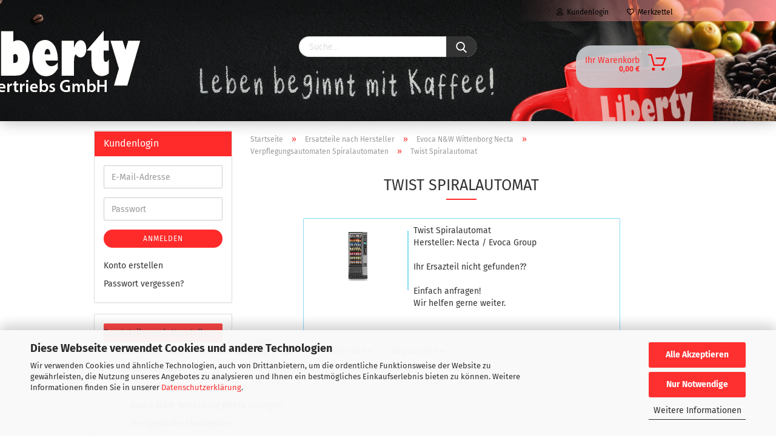

--- FILE ---
content_type: text/html; charset=utf-8
request_url: https://www.libertyshop.de/Ersatzteile-nach-Hersteller/Wittenborg--Necta/Verpflegungsautomaten-429/twist/
body_size: 38511
content:





	<!DOCTYPE html>
	<html xmlns="http://www.w3.org/1999/xhtml" dir="ltr" lang="de">
		
			<head>
				
					
					<!--

					=========================================================
					Shopsoftware by Gambio GmbH (c) 2005-2021 [www.gambio.de]
					=========================================================

					Gambio GmbH offers you highly scalable E-Commerce-Solutions and Services.
					The Shopsoftware is redistributable under the GNU General Public License (Version 2) [http://www.gnu.org/licenses/gpl-2.0.html].
					based on: E-Commerce Engine Copyright (c) 2006 xt:Commerce, created by Mario Zanier & Guido Winger and licensed under GNU/GPL.
					Information and contribution at http://www.xt-commerce.com

					=========================================================
					Please visit our website: www.gambio.de
					=========================================================

					-->
				

                
    

                    
                

				
					<meta name="viewport" content="width=device-width, initial-scale=1, minimum-scale=1.0, maximum-scale=1.0, user-scalable=no" />
				

				
					<meta http-equiv="Content-Type" content="text/html; charset=utf-8" />
		<meta name="language" content="de" />
		<meta name='author' content='Liberty Vertriebs GmbH, 40589 Düsseldorf' />
		<meta name="keywords" content="Vending, Everpure Wasserfilter, Dichtungen, Magentventile, Getränkeautomaten, Heißgetränke, Kaltgetränke, A.u.K.Müller Magnetventile, N&amp;W, ODE, ERA Magnetventile, Membranen, O-Ringe, Wittenborg, Spengler, V-Ringe, Silikonschlauch, Silikonschläuche, Lüftermotoren, Produktmotoren, Mixermotoren, Heizungen, Temperaturregler, Temperaturbegrenzer, Blockventile, Ersatzteile, Componenti, Einlassventile, Kunststoff Magentventile, Mengenregler, Messing Magnetventile, Espresso Magnetventile, Wasserfilter, Enthärter, Reinigungsmittel, Automatenreiniger, Entkalker, Pflegeprodukte, Hygieneartikel, Komponenten, Becherringe, Brüher, Schlüssel, Filterpapiere, Filtersiebe, Folientastaturen, Verbindungsschläuche, PTFE, Schnellstecksysteme, Schwingkolbenpumpen, Drehschieberpumpen, Tauchpumpen, Wasserstopp, Mobile Wasserversorgung, Durchflussmessgeräte, Druckminderer, Wasseranschlussteile, Fittings, Zubehör, Münzwechsler, Wittenborg FB2800, Wittenborg FB5100, Wittenborg FB7600, Vending Ersatzteile," />
		<meta name="description" content="Hier finden Sie Ersatzteile und Zubehör für viele Verkaufsautomaten, spezielles Zubehör. Fach- und Sachkompetenz sind uns wichtig." />
		<meta property="og:description" content="Hier finden Sie Ersatzteile und Zubehör für viele Verkaufsautomaten, spezielles Zubehör. Fach- und Sachkompetenz sind uns wichtig." />
		<meta property="og:image" content="https://www.libertyshop.de/images/categories/og/" />
		<meta property="og:title" content="Twist Spiralautomat" />
		<meta property="og:type" content="product.group" />
		<title>Twist Spiralautomat - Liberty Vertriebs GmbH</title>

				

								
									

				
					<base href="https://www.libertyshop.de/" />
				

				
											
							<link rel="shortcut icon" href="https://www.libertyshop.de/images/logos/favicon.ico" type="image/x-icon" />
						
									

				
									

				
					                                                    
                                <link id="main-css" type="text/css" rel="stylesheet" href="public/theme/styles/system/main.min.css?bust=1770046426" />
                            
                        									

				
					<meta name="robots" content="index,follow" />
		<link rel="canonical" href="https://www.libertyshop.de/Ersatzteile-nach-Hersteller/Wittenborg--Necta/Verpflegungsautomaten-429/twist/" />
		<meta property="og:url" content="https://www.libertyshop.de/Ersatzteile-nach-Hersteller/Wittenborg--Necta/Verpflegungsautomaten-429/twist/">
		<link rel="next" href="https://www.libertyshop.de/Ersatzteile-nach-Hersteller/Wittenborg--Necta/Verpflegungsautomaten-429/twist/?page=2" />
		<!-- Elfsight WhatsApp Chat | Untitled WhatsApp Chat -->
<script src="https://static.elfsight.com/platform/platform.js" async></script>
<div class="elfsight-app-37649450-1a55-4d5a-bc89-f9516c3d5d92" data-elfsight-app-lazy></div><script src="https://cdn.gambiohub.com/sdk/1.2.0/dist/bundle.js"></script><script>var payPalText = {"ecsNote":"Bitte w\u00e4hlen Sie ihre gew\u00fcnschte PayPal-Zahlungsweise.","paypalUnavailable":"PayPal steht f\u00fcr diese Transaktion im Moment nicht zur Verf\u00fcgung.","errorContinue":"weiter","continueToPayPal":"Weiter mit","errorCheckData":"Es ist ein Fehler aufgetreten. Bitte \u00fcberpr\u00fcfen Sie Ihre Eingaben."};var payPalButtonSettings = {"env":"live","commit":false,"style":{"label":"checkout","shape":"rect","color":"gold","layout":"vertical","tagline":false},"locale":"","fundingCardAllowed":true,"fundingELVAllowed":true,"fundingCreditAllowed":false,"createPaymentUrl":"https:\/\/www.libertyshop.de\/shop.php?do=PayPalHub\/CreatePayment&initiator=ecs","authorizedPaymentUrl":"https:\/\/www.libertyshop.de\/shop.php?do=PayPalHub\/AuthorizedPayment&initiator=ecs","checkoutUrl":"https:\/\/www.libertyshop.de\/shop.php?do=PayPalHub\/RedirectGuest","useVault":false,"jssrc":"https:\/\/www.paypal.com\/sdk\/js?client-id=AVEjCpwSc-e9jOY8dHKoTUckaKtPo0shiwe_T2rKtxp30K4TYGRopYjsUS6Qmkj6bILd7Nt72pbMWCXe&commit=false&intent=capture&components=buttons%2Cmarks%2Cmessages%2Cfunding-eligibility%2Cgooglepay%2Capplepay%2Ccard-fields&integration-date=2021-11-25&merchant-id=VLZRQJSAKRSMQ&currency=EUR","partnerAttributionId":"GambioGmbH_Cart_Hub_PPXO","createOrderUrl":"https:\/\/www.libertyshop.de\/shop.php?do=PayPalHub\/CreateOrder&initiator=ecs","getOrderUrl":"https:\/\/www.libertyshop.de\/shop.php?do=PayPalHub\/GetOrder","approvedOrderUrl":"https:\/\/www.libertyshop.de\/shop.php?do=PayPalHub\/ApprovedOrder&initiator=ecs","paymentApproved":false,"developmentMode":false,"cartAmount":0};var jsShoppingCart = {"languageCode":"de","verifySca":"https:\/\/www.libertyshop.de\/shop.php?do=PayPalHub\/VerifySca","totalAmount":"0.00","currency":"EUR","env":"live","commit":false,"style":{"label":"checkout","shape":"rect","color":"gold","layout":"vertical","tagline":false},"locale":"","fundingCardAllowed":true,"fundingELVAllowed":true,"fundingCreditAllowed":false,"createPaymentUrl":"https:\/\/www.libertyshop.de\/shop.php?do=PayPalHub\/CreatePayment&initiator=ecs","authorizedPaymentUrl":"https:\/\/www.libertyshop.de\/shop.php?do=PayPalHub\/AuthorizedPayment&initiator=ecs","checkoutUrl":"https:\/\/www.libertyshop.de\/shop.php?do=PayPalHub\/RedirectGuest","useVault":false,"jssrc":"https:\/\/www.paypal.com\/sdk\/js?client-id=AVEjCpwSc-e9jOY8dHKoTUckaKtPo0shiwe_T2rKtxp30K4TYGRopYjsUS6Qmkj6bILd7Nt72pbMWCXe&commit=false&intent=capture&components=buttons%2Cmarks%2Cmessages%2Cfunding-eligibility%2Cgooglepay%2Capplepay%2Ccard-fields&integration-date=2021-11-25&merchant-id=VLZRQJSAKRSMQ&currency=EUR","partnerAttributionId":"GambioGmbH_Cart_Hub_PPXO","createOrderUrl":"https:\/\/www.libertyshop.de\/shop.php?do=PayPalHub\/CreateOrder&initiator=ecs","getOrderUrl":"https:\/\/www.libertyshop.de\/shop.php?do=PayPalHub\/GetOrder","approvedOrderUrl":"https:\/\/www.libertyshop.de\/shop.php?do=PayPalHub\/ApprovedOrder&initiator=ecs","paymentApproved":false,"developmentMode":false,"cartAmount":0};var payPalBannerSettings = {"useVault":false,"jssrc":"https:\/\/www.paypal.com\/sdk\/js?client-id=AVEjCpwSc-e9jOY8dHKoTUckaKtPo0shiwe_T2rKtxp30K4TYGRopYjsUS6Qmkj6bILd7Nt72pbMWCXe&commit=false&intent=capture&components=buttons%2Cmarks%2Cmessages%2Cfunding-eligibility%2Cgooglepay%2Capplepay%2Ccard-fields&integration-date=2021-11-25&merchant-id=VLZRQJSAKRSMQ&currency=EUR","partnerAttributionId":"GambioGmbH_Cart_Hub_PPXO","positions":{"cartBottom":{"placement":"cart","style":{"layout":"text","logo":{"type":"primary"},"text":{"color":"black"},"color":"blue","ratio":"1x1"}},"product":{"placement":"product","style":{"layout":"text","logo":{"type":"primary"},"text":{"color":"black"},"color":"blue","ratio":"1x1"}}},"currency":"EUR","cartAmount":0};</script><script id="paypalconsent" type="application/json">{"purpose_id":null}</script><script src="GXModules/Gambio/Hub/Shop/Javascript/PayPalLoader-bust_1758271100.js" async></script><link rel="stylesheet" href="https://cdn.gambiohub.com/sdk/1.2.0/dist/css/gambio_hub.css">
				

				
									

				
									

			</head>
		
		
			<body class="page-index-type-c598 page-index-type-gm_boosted_category page-index-type-cat page-index-type-cPath"
				  data-gambio-namespace="https://www.libertyshop.de/public/theme/javascripts/system"
				  data-jse-namespace="https://www.libertyshop.de/JSEngine/build"
				  data-gambio-controller="initialize"
				  data-gambio-widget="input_number responsive_image_loader transitions header image_maps modal history dropdown core_workarounds anchor"
				  data-input_number-separator=","
					>

				
					
				

				
									

				
									
		




	



	
		<div id="outer-wrapper" >
			
				<header id="header" class="navbar">
					
                







    <div id="topbar-container">

        
                    

        
            <div class="navbar-topbar">
                
                    <nav data-gambio-widget="menu link_crypter" data-menu-switch-element-position="false" data-menu-events='{"desktop": ["click"], "mobile": ["click"]}' data-menu-ignore-class="dropdown-menu">
                        <ul class="nav navbar-nav navbar-right">

                            <li class="navbar-topbar-item">
                                <ul id="secondaryNavigation" class="nav navbar-nav ignore-menu">
                                                                    </ul>

                                <script id="secondaryNavigation-menu-template" type="text/mustache">
                                    
                                        <ul id="secondaryNavigation" class="nav navbar-nav">
                                            <li v-for="(item, index) in items" class="navbar-topbar-item hidden-xs content-manager-item">
                                                <a href="javascript:;" :title="item.title" @click="goTo(item.content)">
                                                    <span class="fa fa-arrow-circle-right visble-xs-block"></span>
                                                    {{item.title}}
                                                </a>
                                            </li>
                                        </ul>
                                    
                                </script>
                            </li>

                            
                                                            

                            
                                                            

                            
                                                            

                            
                                                            

                            
                                                            

                            
                            
                                                                    
                                        <li class="dropdown navbar-topbar-item first">
                                            <a title="Anmeldung" href="/Ersatzteile-nach-Hersteller/Wittenborg--Necta/Verpflegungsautomaten-429/twist/#" class="dropdown-toggle" data-toggle-hover="dropdown">
                                                
                                                                                                            
                                                            <span class="fa fa-user-o"></span>
                                                        
                                                                                                    

                                                &nbsp;Kundenlogin
                                            </a>
                                            




	<ul class="dropdown-menu dropdown-menu-login arrow-top">
		
			<li class="arrow"></li>
		
		
		
			<li class="dropdown-header hidden-xs">Kundenlogin</li>
		
		
		
			<li>
				<form action="https://www.libertyshop.de/login.php?action=process" method="post" class="form-horizontal">
					<input type="hidden" name="return_url" value="https://www.libertyshop.de/Ersatzteile-nach-Hersteller/Wittenborg--Necta/Verpflegungsautomaten-429/twist/">
					<input type="hidden" name="return_url_hash" value="d9e86e60d533cb4e49c50ff2deccdc3093b49c4b102ddeb118b8976034aefd95">
					
						<div class="form-group">
							<input autocomplete="username" type="email" id="box-login-dropdown-login-username" class="form-control" placeholder="E-Mail" name="email_address" />
						</div>
					
					
                        <div class="form-group password-form-field" data-gambio-widget="show_password">
                            <input autocomplete="current-password" type="password" id="box-login-dropdown-login-password" class="form-control" placeholder="Passwort" name="password" />
                            <button class="btn show-password hidden" type="button">
                                <i class="fa fa-eye" aria-hidden="true"></i>
                            </button>
                        </div>
					
					
						<div class="dropdown-footer row">
							
	
								
									<input type="submit" class="btn btn-primary btn-block" value="Anmelden" />
								
								<ul>
									
										<li>
											<a title="Konto erstellen" href="https://www.libertyshop.de/shop.php?do=CreateRegistree">
												Konto erstellen
											</a>
										</li>
									
									
										<li>
											<a title="Passwort vergessen?" href="https://www.libertyshop.de/password_double_opt.php">
												Passwort vergessen?
											</a>
										</li>
									
								</ul>
							
	

	
						</div>
					
				</form>
			</li>
		
	</ul>


                                        </li>
                                    
                                                            

                            
                                                                    
                                        <li class="navbar-topbar-item">
                                            <a href="https://www.libertyshop.de/wish_list.php" title="Merkzettel anzeigen">
                                                
                                                                                                            
                                                            <span class="fa fa-heart-o"></span>
                                                        
                                                                                                    

                                                &nbsp;Merkzettel
                                            </a>
                                        </li>
                                    
                                                            

                            
                        </ul>
                    </nav>
                
            </div>
        
    </div>

    


	<div class="inside">

		<div class="row">

		
												
			<div class="navbar-header">
									
							
		<a class="navbar-brand" href="https://www.libertyshop.de/" title="Liberty Vertriebs GmbH">
			<img id="main-header-logo" class="img-responsive" src="https://www.libertyshop.de/images/logos/logo_leer_logo.png" alt="Liberty Vertriebs GmbH-Logo">
		</a>
	
					
								
					
	
	
		
	
				<button type="button" class="navbar-toggle cart-icon" data-toggle="cart">
			<svg width="24" xmlns="http://www.w3.org/2000/svg" viewBox="0 0 40 40"><defs><style>.cls-1{fill:none;}</style></defs><title>cart</title><g id="Ebene_2" data-name="Ebene 2"><g id="Ebene_1-2" data-name="Ebene 1"><path d="M31,13.66a1.08,1.08,0,0,0-1.07-1H26.08V11.28a6.31,6.31,0,0,0-12.62,0v1.36H9.27a1,1,0,0,0-1,1L5.21,32A3.8,3.8,0,0,0,9,35.8H30.19A3.8,3.8,0,0,0,34,31.94Zm-15.42-1V11.28a4.2,4.2,0,0,1,8.39,0v1.35Zm-1.06,5.59a1.05,1.05,0,0,0,1.06-1.06v-2.4H24v2.4a1.06,1.06,0,0,0,2.12,0v-2.4h2.84L31.86,32a1.68,1.68,0,0,1-1.67,1.68H9a1.67,1.67,0,0,1-1.68-1.61l2.94-17.31h3.19v2.4A1.06,1.06,0,0,0,14.51,18.22Z"/></g></g></svg>
			<span class="cart-products-count hidden">
            0
        </span>
		</button>
	

				
			</div>
			
											
		

		
							






	<div class="navbar-search collapse">
		
		
			<form action="advanced_search_result.php" method="get" data-gambio-widget="live_search">
		
				<div class="navbar-search-input-group input-group">

					
						<button type="submit">
							<img src="public/theme/images/svgs/search.svg" class="gx-search-input svg--inject" alt="">
						</button>
					

					<input type="text" name="keywords" placeholder="Suche..." class="form-control search-input" autocomplete="off" />

				</div>
		
				
									<input type="hidden" value="1" name="inc_subcat" />
								
				<div class="search-result-container"></div>
		
			</form>
		
	</div>


					

		
					

		
    		<!-- layout_header honeygrid -->
							
					


	<nav id="cart-container" class="navbar-cart" data-gambio-widget="menu cart_dropdown" data-menu-switch-element-position="false">
		
			<ul class="cart-container-inner">
				
					<li>
						<a href="https://www.libertyshop.de/shopping_cart.php" class="dropdown-toggle">
							
								<img src="public/theme/images/svgs/basket.svg" alt="" class="gx-cart-basket svg--inject">
								<span class="cart">
									Ihr Warenkorb<br />
									<span class="products">
										0,00 €
									</span>
								</span>
							
							
																	<span class="cart-products-count hidden">
										
									</span>
															
						</a>

						
							



	<ul class="dropdown-menu arrow-top cart-dropdown cart-empty">
		
			<li class="arrow"></li>
		
	
		
					
	
		
            <script>
            function ga4ViewCart() {
                console.log('GA4 is disabled');
            }
        </script>
    
			<li class="cart-dropdown-inside">
		
				
									
				
									
						<div class="cart-empty">
							Sie haben noch keine Artikel in Ihrem Warenkorb.
						</div>
					
								
			</li>
		
	</ul>
						
					</li>
				
			</ul>
		
	</nav>

				
											

		</div>

	</div>
    
    <div id="offcanvas-cart-overlay"></div>
    <div id="offcanvas-cart-content">

        <button data-toggle="cart" class="offcanvas-cart-close c-hamburger c-hamburger--htx">
            <span></span>
            Menü
        </button>
        <!-- layout_header_cart_dropdown begin -->
        



	<ul class="dropdown-menu arrow-top cart-dropdown cart-empty">
		
			<li class="arrow"></li>
		
	
		
					
	
		
            <script>
            function ga4ViewCart() {
                console.log('GA4 is disabled');
            }
        </script>
    
			<li class="cart-dropdown-inside">
		
				
									
				
									
						<div class="cart-empty">
							Sie haben noch keine Artikel in Ihrem Warenkorb.
						</div>
					
								
			</li>
		
	</ul>
        <!-- layout_header_cart_dropdown end -->

    </div>









	<noscript>
		<div class="alert alert-danger noscript-notice">
			JavaScript ist in Ihrem Browser deaktiviert. Aktivieren Sie JavaScript, um alle Funktionen des Shops nutzen und alle Inhalte sehen zu können.
		</div>
	</noscript>


     



	
					
				<div id="categories">
					<div class="navbar-collapse collapse">
						
							<nav class="navbar-default navbar-categories hidden-sm hidden-md hidden-lg" data-gambio-widget="menu">
								
									<ul class="level-1 nav navbar-nav">
																				
										
											<li class="dropdown dropdown-more" style="display: none">
												
													<a class="dropdown-toggle" href="#" title="">
														Weitere
													</a>
												
												
													<ul class="level-2 dropdown-menu ignore-menu"></ul>
												
											</li>
										
									</ul>
								
							</nav>
						
					</div>
				</div>
			
			

				</header>
				<button id="meco-overlay-menu-toggle" data-toggle="menu" class="c-hamburger c-hamburger--htx visible-xs-block">
					<span></span> Menü
				</button>
				<div id="meco-overlay-menu">
					
																									<div class="meco-overlay-menu-search">
								






	<div class=" collapse">
		
		
			<form action="advanced_search_result.php" method="get" data-gambio-widget="live_search">
		
				<div class="- ">

					
						<button type="submit">
							<img src="public/theme/images/svgs/search.svg" class="gx-search-input svg--inject" alt="">
						</button>
					

					<input type="text" name="keywords" placeholder="Suche..." class="form-control search-input" autocomplete="off" />

				</div>
		
				
									<input type="hidden" value="1" name="inc_subcat" />
								
				<div class="search-result-container"></div>
		
			</form>
		
	</div>


							</div>
											
				</div>
			

			
				
				

			
				<div id="wrapper">
					<div class="row">

						
							<div id="main">
								<div class="main-inside">
									
										
	
			<script type="application/ld+json">{"@context":"https:\/\/schema.org","@type":"BreadcrumbList","itemListElement":[{"@type":"ListItem","position":1,"name":"Startseite","item":"https:\/\/www.libertyshop.de\/"},{"@type":"ListItem","position":2,"name":"Ersatzteile nach Hersteller","item":"https:\/\/www.libertyshop.de\/Ersatzteile-nach-Hersteller\/"},{"@type":"ListItem","position":3,"name":"Evoca N&W Wittenborg Necta","item":"https:\/\/www.libertyshop.de\/Ersatzteile-nach-Hersteller\/Wittenborg--Necta\/"},{"@type":"ListItem","position":4,"name":"Verpflegungsautomaten Spiralautomaten","item":"https:\/\/www.libertyshop.de\/Ersatzteile-nach-Hersteller\/Wittenborg--Necta\/Verpflegungsautomaten-429\/"},{"@type":"ListItem","position":5,"name":"Twist Spiralautomat","item":"https:\/\/www.libertyshop.de\/Ersatzteile-nach-Hersteller\/Wittenborg--Necta\/Verpflegungsautomaten-429\/twist\/"}]}</script>
	    
		<div id="breadcrumb_navi">
            				<span class="breadcrumbEntry">
													<a href="https://www.libertyshop.de/" class="headerNavigation">
								<span>Startseite</span>
							</a>
											</span>
                <span class="breadcrumbSeparator"> &raquo; </span>            				<span class="breadcrumbEntry">
													<a href="https://www.libertyshop.de/Ersatzteile-nach-Hersteller/" class="headerNavigation">
								<span>Ersatzteile nach Hersteller</span>
							</a>
											</span>
                <span class="breadcrumbSeparator"> &raquo; </span>            				<span class="breadcrumbEntry">
													<a href="https://www.libertyshop.de/Ersatzteile-nach-Hersteller/Wittenborg--Necta/" class="headerNavigation">
								<span>Evoca N&W Wittenborg Necta</span>
							</a>
											</span>
                <span class="breadcrumbSeparator"> &raquo; </span>            				<span class="breadcrumbEntry">
													<a href="https://www.libertyshop.de/Ersatzteile-nach-Hersteller/Wittenborg--Necta/Verpflegungsautomaten-429/" class="headerNavigation">
								<span>Verpflegungsautomaten Spiralautomaten</span>
							</a>
											</span>
                <span class="breadcrumbSeparator"> &raquo; </span>            				<span class="breadcrumbEntry">
													<span>Twist Spiralautomat</span>
                        					</span>
                            		</div>
    


									

									
										<div id="shop-top-banner">
																					</div>
									

									


	
		<div id="categories-below-breadcrumb_598" data-gx-content-zone="categories-below-breadcrumb_598" class="gx-content-zone">

</div>
	

	
		


	<div class="filter-selection-container hidden">
				
		
		<p><strong>Aktueller Filter</strong></p>
		
		
			</div>
	
	
	
	
		
	
					
							
			


	
			

	
	
	
	
		
	










	
		
	

	
		
	

	
		
	
					
									
						<h1>Twist Spiralautomat</h1>
					
							
			


	
					
	<div class="categories-description-container">

		
			
				<div class="cat-desc-container-image">
									
						<div class="categories-images">
							<img src="images/categories/Twist_Sprialautomat.jpg" alt="Twist Spiralautomat" title="Twist Spiralautomat" class="img-responsive" />
						</div>
					
								</div>
			
									<div class="cat-desc-container-desc">
						
						  Twist Spiralautomat <br>
Hersteller: Necta / Evoca Group<br>
<br>
Ihr Ersazteil nicht gefunden??<br>
<br>
Einfach anfragen! <br>
Wir helfen gerne weiter.
					    
					</div>
				
			
							
		

	</div>

	

			

	

	

				
		
							
		
		


	<div class="productlisting-filter-container"
		 data-gambio-widget="product_listing_filter"
		 data-product_listing_filter-target=".productlist-viewmode">
		<form name="panel"
			  action="/Ersatzteile-nach-Hersteller/Wittenborg--Necta/Verpflegungsautomaten-429/twist/"
			  method="get" >
			<input type="hidden" name="view_mode" value="tiled" />

			<div class="row">
                <div class="col-xs-12 col-lg-6">

					
	<div class="productlisting-filter-hiddens">
			</div>

					
						<div class="jsPanelViewmode panel-viewmode clearfix productlist-viewmode-grid btn-group">
							<a href="/"
							   class="btn btn-default jsProductListingGrid productlisting-listing-grid active"
							   data-product_listing_filter-add="productlist-viewmode-grid"
							   data-product_listing_filter-url-param="tiled"
							   rel="nofollow"> <i class="fa fa-th"></i> </a> <a href="/"
																											   class="btn btn-default jsProductListingList productlisting-listing-list"
																											   data-product_listing_filter-add="productlist-viewmode-list"
																											   data-product_listing_filter-url-param="default"
																											   rel="nofollow">
								<i class="fa fa-th-list"></i> </a>
						</div>
					

					
						<a href="#filterbox-container"
						   class="btn btn-default filter-button js-open-modal hidden-sm hidden-md hidden-lg"
						   data-modal-type="alert"
						   data-modal-settings='{"title": "FILTER", "dialogClass": "box-filter"}'
						   rel="nofollow">
							<i class="fa fa-filter"></i> </a>
					


					
						<div class="btn-group dropdown custom-dropdown" data-dropdown-shorten="null">
							
								<button type="button" class="btn btn-default dropdown-toggle">
									<span class="dropdown-name">
										Sortieren nach 
																			</span> <span class="caret"></span>
								</button>
							
							
								<ul class="dropdown-menu">
									<li><a data-rel="price_asc"
										   href="/"
										   rel="nofollow"
										   title="Preis aufsteigend">Preis aufsteigend</a>
									</li>
									<li><a data-rel="price_desc"
										   href="/"
										   rel="nofollow"
										   title="Preis absteigend">Preis absteigend</a></li>
									<li class="divider"></li>
									<li><a data-rel="name_asc"
										   href="/"
										   rel="nofollow"
										   title="Name aufsteigend">Name aufsteigend</a>
									</li>
									<li><a data-rel="name_desc"
										   href="/"
										   rel="nofollow"
										   title="Name absteigend">Name absteigend</a>
									</li>
									<li class="divider"></li>
									<li><a data-rel="date_asc"
										   href="/"
										   rel="nofollow"
										   title="Einstelldatum aufsteigend">Einstelldatum aufsteigend</a>
									</li>
									<li><a data-rel="date_desc"
										   href="/"
										   rel="nofollow"
										   title="Einstelldatum absteigend">Einstelldatum absteigend</a>
									</li>
									<li class="divider"></li>
									<li><a data-rel="shipping_asc"
										   href="/"
										   rel="nofollow"
										   title="Lieferzeit aufsteigend">Lieferzeit aufsteigend</a></li>
									<li><a data-rel="shipping_desc"
										   href="/"
										   rel="nofollow"
										   title="Lieferzeit absteigend">Lieferzeit absteigend</a></li>
								</ul>
							
							
								<select name="listing_sort" class="jsReload input-select">
									<option value="" selected="selected">Sortieren nach </option>
									<option value="price_asc">Preis aufsteigend</option>
									<option value="price_desc">Preis absteigend</option>
									<option value="name_asc">Name aufsteigend</option>
									<option value="name_desc">Name absteigend</option>
									<option value="date_asc">Einstelldatum aufsteigend</option>
									<option value="date_desc">Einstelldatum absteigend</option>
									<option value="shipping_asc">Lieferzeit aufsteigend</option>
									<option value="shipping_desc">Lieferzeit absteigend</option>
								</select>
							
						</div>
					

					
					
						<div class="btn-group dropdown custom-dropdown" data-dropdown-shorten="null">
							
								<button type="button" class="btn btn-default dropdown-toggle">
									<span class="dropdown-name">
										40 pro Seite
																			</span> <span class="caret"></span>
								</button>
							
							
								<ul class="dropdown-menu">
									<li>										<a data-rel="40" href="/" title="40 pro Seite" rel="nofollow">40 pro Seite</a></li>
									<li>										<a data-rel="80" href="/" title="80 pro Seite" rel="nofollow">80 pro Seite</a></li>
									<li>										<a data-rel="120" href="/" title="120 pro Seite" rel="nofollow">120 pro Seite</a></li>
									<li>										<a data-rel="240" href="/" title="240 pro Seite" rel="nofollow">240 pro Seite</a></li>
									<li>										<a data-rel="480" href="/" title="480 pro Seite" rel="nofollow">480 pro Seite</a></li>
								</ul>
							
							
								<select name="listing_count" class="jsReload input-select">
									<option value="40">40 pro Seite</option>
									<option value="80">80 pro Seite</option>
									<option value="120">120 pro Seite</option>
									<option value="240">240 pro Seite</option>
									<option value="480">480 pro Seite</option>
								</select>
							
						</div>
					

				</div>

				
                    <div class="col-xs-12 col-lg-6">
						



	<div class="panel-pagination text-right">
		<nav>
			<ul class="pagination">
				<li>
									</li><!-- to avoid spaces
									--><li>
											<span class="active">1</span>
									</li><!-- to avoid spaces
									--><li>
											<a href="https://www.libertyshop.de/Ersatzteile-nach-Hersteller/Wittenborg--Necta/Verpflegungsautomaten-429/twist/?page=2" title="Seite 1">2</a>
									</li><!-- to avoid spaces
								--><li>
											<a href="https://www.libertyshop.de/Ersatzteile-nach-Hersteller/Wittenborg--Necta/Verpflegungsautomaten-429/twist/?page=2" 
						   title="nächste Seite">&raquo;</a>
									</li>
			</ul>
		</nav>
	</div>
					</div>
				

			</div>

		</form>
	</div>

	

	
		<div class="container-fluid"
			 data-gambio-widget="product_hover"
			 data-product_hover-scope=".productlist-viewmode-grid">
			<div class="row product-filter-target productlist productlist-viewmode productlist-viewmode-grid"
				 data-gambio-widget="cart_handler">

				
					




		
								
								
		
			
		
	
		
			
		
	
		
			






	
		
	

	
		<div class="product-container has-gallery"
				 data-index="productlist_4925">

			
				<form  class="product-tile no-status-check">
					
					
						<div class="inside">
							<div class="content-container">
								<div class="content-container-inner">
									
									
										<figure class="image" id="productlist_4925_img">
											
																									
																				
														<span title="Evoca Rielda Kit, 10er Schlüsselsatz" class="product-hover-main-image product-image">
                                                            <a href="https://www.libertyshop.de/Ersatzteile-nach-Hersteller/Wittenborg--Necta/Verpflegungsautomaten-429/Smart/evoca-rielda-kit-10er-schluesselsatz-set.html">
    															<img src="images/product_images/thumbnail_images/651020.jpg" alt="Evoca Rielda Kit, 10er Schlüsselsatz">
                                                            </a>
														</span>
													
																							

											
																							

											
																							

											
																							
										</figure>
									
									
									
										<div class="title-description">
											
												<div class="title">
													<a href="https://www.libertyshop.de/Ersatzteile-nach-Hersteller/Wittenborg--Necta/Verpflegungsautomaten-429/Smart/evoca-rielda-kit-10er-schluesselsatz-set.html" title="Das Starter-Kit mit Kerbe besteht aus
1 Programmierschlüssel neue Schließung..." class="product-url ">
														Evoca Rielda Kit, 10er Schlüsselsatz
													</a>
												</div>
											
											

											
																									
														<div class="description hidden-grid">
															Evoca Rielda Kit, 10er Schlüsselsatz
														</div>
													
																							
				
											
												
											

											
																							
				
				
											
												<div class="shipping hidden visible-list">
													
																													
																																	
																		Art.Nr.:
																		DIRI1020
																		<br />
																	
																															
															
															
																																	
																		<div class="shipping-info-short">
																			Lieferzeit:
																			
																																									
																																													<img src="images/icons/status/green.png" alt="ca. 1-2 Tage" title="ca. 1-2 Tage" />
																																												ca. 1-2 Tage
																					
																																							
																		</div>
																	
																	
																																					
																				<a class="js-open-modal" data-modal-type="iframe" data-modal-settings='{"title": "Lieferzeit:"}' href="popup/liefer--und-versandkosten.html" title="Ausland abweichend" rel="nofollow">
																					(Ausland abweichend)
																				</a>
																			
																																			
																	
																																			
																	<br />
																															

															
																<span class="products-details-weight-container">
																	
																																			

																	
																																			
																</span>
															
																											
												</div><!-- // .shipping -->
											
				
										</div><!-- // .title-description -->
									

									
										
																					
									
				
									
										<div class="price-tax">

											
																							
											
											
												<div class="price">
													<span class="current-price-container" title="Das Starter-Kit mit Kerbe besteht aus
1 Programmierschlüssel neue Schließung...">
														66,26 €
														
																																																								</span>
												</div>
											

											
												<div class="shipping hidden visible-flyover">
													
																													
																Art.Nr.:
																DIRI1020
																<br />
															
																											
													
													
																													
																<div class="shipping-info-short">
																	Lieferzeit:
																	
																																					
																																									<img src="images/icons/status/green.png" alt="ca. 1-2 Tage" title="ca. 1-2 Tage" />
																																								ca. 1-2 Tage
																			
																																			
																</div>
															
																											
												</div><!-- // .shipping -->
											

											
												<div class="additional-container">
													<!-- Use this if you want to add something to the product tiles -->
												</div>
											
				
											
												<div class="tax-shipping-hint hidden-grid">
																											<div class="tax">zzgl. 19% MwSt. zzgl. 
				<a class="gm_shipping_link lightbox_iframe" href="https://www.libertyshop.de/popup/liefer--und-versandkosten.html"
						target="_self"
						rel="nofollow"
						data-modal-settings='{"title":"Versand", "sectionSelector": ".content_text", "bootstrapClass": "modal-lg"}'>
					<span style="text-decoration:underline">Versand</span>
		        </a></div>
																									</div>
											
				
											
												<div class="cart-error-msg alert alert-danger hidden hidden-grid" role="alert"></div>
											
				
											<div class="button-input hidden-grid"  data-gambio-widget="input_number">
												
																											
															<div class="row">
																<div class="col-xs-12 col-lg-3 quantity-input" data-gambio-widget="input_number">
																	
																																																									<span class="quantity-unit">Set:</span>
																																						<input type="text" name="products_qty" id="gm_attr_calc_qty_4925" class="form-control js-calculate-qty gm_listing_form gm_class_input" value="1" />
																																			
																</div>
						
																<div class="col-xs-12 col-lg-9">
																	
																																					&nbsp;
																																				
																			<button class="btn btn-primary btn-buy btn-block pull-right js-btn-add-to-cart"
																					type="submit"
																					name="btn-add-to-cart"
																					title="In den Warenkorb">
																																									In den Warenkorb
																																							</button>
																		
																	
																</div>
															</div>
														
																									
											
												<input type="hidden" name="products_id" value="4925" />
											</div><!-- // .button-input -->
										</div><!-- // .price-tax -->
									
<div class="extra-1 hidden-list" style="margin-top: -5px" >
    <div class="extra">
                <div class="tax">zzgl. 19% MwSt. zzgl. 
				<a class="gm_shipping_link lightbox_iframe" href="https://www.libertyshop.de/popup/liefer--und-versandkosten.html"
						target="_self"
						rel="nofollow"
						data-modal-settings='{"title":"Versand", "sectionSelector": ".content_text", "bootstrapClass": "modal-lg"}'>
					<span style="text-decoration:underline">Versand</span>
		        </a></div>
            </div>
    <br />
</div>

								</div><!-- // .content-container-inner -->
							</div><!-- // .content-container -->
						</div><!-- // .inside -->
					
				</form>
			

			
									
						<ul class="gallery">
														
																						
									
									
										<li class="thumbnails" >
											<span class="align-helper"></span>
											
											
												<img class="img-responsive spinner"
																										 data-thumb-src="images/product_images/gallery_images/651020.jpg"													src="public/theme/images/loading.gif"
													 alt="Preview: Evoca Rielda Kit, 10er Schlüsselsatz"													 title="Preview: Evoca Rielda Kit, 10er Schlüsselsatz"													/>
											
										</li>
									
																						
									
									
										<li class="thumbnails" >
											<span class="align-helper"></span>
											
											
												<img class="img-responsive spinner"
																										 data-thumb-src="images/product_images/gallery_images/Bianchi_Rielda_3er_Kit.png"													src="public/theme/images/loading.gif"
													 alt="Preview: Evoca Rielda Kit, 10er Schlüsselsatz"													 title="Preview: Evoca Rielda Kit, 10er Schlüsselsatz"													/>
											
										</li>
									
															
						</ul>
					
							
		</div><!-- // .product-container -->
	

		
	
		
								
								
		
			
		
	
		
			
		
	
		
			






	
		
	

	
		<div class="product-container has-gallery"
				 data-index="productlist_4930">

			
				<form  class="product-tile no-status-check">
					
					
						<div class="inside">
							<div class="content-container">
								<div class="content-container-inner">
									
									
										<figure class="image" id="productlist_4930_img">
											
																									
																				
														<span title="Evoca Rielda Kit, 20er Schlüsselsatz Set" class="product-hover-main-image product-image">
                                                            <a href="https://www.libertyshop.de/Ersatzteile-nach-Hersteller/Wittenborg--Necta/Verpflegungsautomaten-429/Smart/evoca-rielda-kit-20er-schluesselsatz-set.html">
    															<img src="images/product_images/thumbnail_images/DIRI1030_1.jpg" alt="Evoca Rielda Kit, 20er Schlüsselsatz Set">
                                                            </a>
														</span>
													
																							

											
																							

											
																							

											
																							
										</figure>
									
									
									
										<div class="title-description">
											
												<div class="title">
													<a href="https://www.libertyshop.de/Ersatzteile-nach-Hersteller/Wittenborg--Necta/Verpflegungsautomaten-429/Smart/evoca-rielda-kit-20er-schluesselsatz-set.html" title="Das Starter-Kit besteht aus
1 Programmierschlüssel neue Schließung (gold) 
20..." class="product-url ">
														Evoca Rielda Kit, 20er Schlüsselsatz Set
													</a>
												</div>
											
											

											
																									
														<div class="description hidden-grid">
															Evoca Rielda Kit, 20er Schlüsselsatz Set
														</div>
													
																							
				
											
												
											

											
																							
				
				
											
												<div class="shipping hidden visible-list">
													
																													
																																	
																		Art.Nr.:
																		DIRI1030
																		<br />
																	
																															
															
															
																																	
																		<div class="shipping-info-short">
																			Lieferzeit:
																			
																																									
																																													<img src="images/icons/status/green.png" alt="ca. 1-2 Tage" title="ca. 1-2 Tage" />
																																												ca. 1-2 Tage
																					
																																							
																		</div>
																	
																	
																																					
																				<a class="js-open-modal" data-modal-type="iframe" data-modal-settings='{"title": "Lieferzeit:"}' href="popup/liefer--und-versandkosten.html" title="Ausland abweichend" rel="nofollow">
																					(Ausland abweichend)
																				</a>
																			
																																			
																	
																																			
																	<br />
																															

															
																<span class="products-details-weight-container">
																	
																																			

																	
																																			
																</span>
															
																											
												</div><!-- // .shipping -->
											
				
										</div><!-- // .title-description -->
									

									
										
																					
									
				
									
										<div class="price-tax">

											
																							
											
											
												<div class="price">
													<span class="current-price-container" title="Das Starter-Kit besteht aus
1 Programmierschlüssel neue Schließung (gold) 
20...">
														118,24 €
														
																																																								</span>
												</div>
											

											
												<div class="shipping hidden visible-flyover">
													
																													
																Art.Nr.:
																DIRI1030
																<br />
															
																											
													
													
																													
																<div class="shipping-info-short">
																	Lieferzeit:
																	
																																					
																																									<img src="images/icons/status/green.png" alt="ca. 1-2 Tage" title="ca. 1-2 Tage" />
																																								ca. 1-2 Tage
																			
																																			
																</div>
															
																											
												</div><!-- // .shipping -->
											

											
												<div class="additional-container">
													<!-- Use this if you want to add something to the product tiles -->
												</div>
											
				
											
												<div class="tax-shipping-hint hidden-grid">
																											<div class="tax">zzgl. 19% MwSt. zzgl. 
				<a class="gm_shipping_link lightbox_iframe" href="https://www.libertyshop.de/popup/liefer--und-versandkosten.html"
						target="_self"
						rel="nofollow"
						data-modal-settings='{"title":"Versand", "sectionSelector": ".content_text", "bootstrapClass": "modal-lg"}'>
					<span style="text-decoration:underline">Versand</span>
		        </a></div>
																									</div>
											
				
											
												<div class="cart-error-msg alert alert-danger hidden hidden-grid" role="alert"></div>
											
				
											<div class="button-input hidden-grid"  data-gambio-widget="input_number">
												
																											
															<div class="row">
																<div class="col-xs-12 col-lg-3 quantity-input" data-gambio-widget="input_number">
																	
																																																									<span class="quantity-unit">Set:</span>
																																						<input type="text" name="products_qty" id="gm_attr_calc_qty_4930" class="form-control js-calculate-qty gm_listing_form gm_class_input" value="1" />
																																			
																</div>
						
																<div class="col-xs-12 col-lg-9">
																	
																																					&nbsp;
																																				
																			<button class="btn btn-primary btn-buy btn-block pull-right js-btn-add-to-cart"
																					type="submit"
																					name="btn-add-to-cart"
																					title="In den Warenkorb">
																																									In den Warenkorb
																																							</button>
																		
																	
																</div>
															</div>
														
																									
											
												<input type="hidden" name="products_id" value="4930" />
											</div><!-- // .button-input -->
										</div><!-- // .price-tax -->
									
<div class="extra-1 hidden-list" style="margin-top: -5px" >
    <div class="extra">
                <div class="tax">zzgl. 19% MwSt. zzgl. 
				<a class="gm_shipping_link lightbox_iframe" href="https://www.libertyshop.de/popup/liefer--und-versandkosten.html"
						target="_self"
						rel="nofollow"
						data-modal-settings='{"title":"Versand", "sectionSelector": ".content_text", "bootstrapClass": "modal-lg"}'>
					<span style="text-decoration:underline">Versand</span>
		        </a></div>
            </div>
    <br />
</div>

								</div><!-- // .content-container-inner -->
							</div><!-- // .content-container -->
						</div><!-- // .inside -->
					
				</form>
			

			
									
						<ul class="gallery">
														
																						
									
									
										<li class="thumbnails" >
											<span class="align-helper"></span>
											
											
												<img class="img-responsive spinner"
																										 data-thumb-src="images/product_images/gallery_images/DIRI1030_1.jpg"													src="public/theme/images/loading.gif"
													 alt="Preview: Evoca Rielda Kit, 20er Schlüsselsatz Set"													 title="Preview: Evoca Rielda Kit, 20er Schlüsselsatz Set"													/>
											
										</li>
									
																						
									
									
										<li class="thumbnails" >
											<span class="align-helper"></span>
											
											
												<img class="img-responsive spinner"
																										 data-thumb-src="images/product_images/gallery_images/Bianchi_Rielda_3er_Kit.png"													src="public/theme/images/loading.gif"
													 alt="Preview: Evoca Rielda Kit, 20er Schlüsselsatz Set"													 title="Preview: Evoca Rielda Kit, 20er Schlüsselsatz Set"													/>
											
										</li>
									
															
						</ul>
					
							
		</div><!-- // .product-container -->
	

		
	
		
								
								
		
			
		
	
		
			
		
	
		
			






	
		
	

	
		<div class="product-container has-gallery"
				 data-index="productlist_4935">

			
				<form  class="product-tile no-status-check">
					
					
						<div class="inside">
							<div class="content-container">
								<div class="content-container-inner">
									
									
										<figure class="image" id="productlist_4935_img">
											
																									
																				
														<span title="Evoca Rielda Kit, 20er +2 Schlüsselsatz Set" class="product-hover-main-image product-image">
                                                            <a href="https://www.libertyshop.de/Ersatzteile-nach-Hersteller/Wittenborg--Necta/Verpflegungsautomaten-429/Smart/evoca-rielda-kit-20er-2-schluesselsatz-set.html">
    															<img src="images/product_images/thumbnail_images/DIRI1040_1.jpg" alt="Evoca Rielda Kit, 20er +2 Schlüsselsatz Set">
                                                            </a>
														</span>
													
																							

											
																							

											
																							

											
																							
										</figure>
									
									
									
										<div class="title-description">
											
												<div class="title">
													<a href="https://www.libertyshop.de/Ersatzteile-nach-Hersteller/Wittenborg--Necta/Verpflegungsautomaten-429/Smart/evoca-rielda-kit-20er-2-schluesselsatz-set.html" title="Das Starter-Kit besteht aus
2 Programmierschlüssel neue Schließung (gold) 
20..." class="product-url ">
														Evoca Rielda Kit, 20er +2 Schlüsselsatz Set
													</a>
												</div>
											
											

											
																									
														<div class="description hidden-grid">
															Evoca Rielda Kit, 20er +2 Schlüsselsatz Set
														</div>
													
																							
				
											
												
											

											
																							
				
				
											
												<div class="shipping hidden visible-list">
													
																													
																																	
																		Art.Nr.:
																		DIRI1040
																		<br />
																	
																															
															
															
																																	
																		<div class="shipping-info-short">
																			Lieferzeit:
																			
																																									
																																													<img src="images/icons/status/green.png" alt="ca. 1-2 Tage" title="ca. 1-2 Tage" />
																																												ca. 1-2 Tage
																					
																																							
																		</div>
																	
																	
																																					
																				<a class="js-open-modal" data-modal-type="iframe" data-modal-settings='{"title": "Lieferzeit:"}' href="popup/liefer--und-versandkosten.html" title="Ausland abweichend" rel="nofollow">
																					(Ausland abweichend)
																				</a>
																			
																																			
																	
																																			
																	<br />
																															

															
																<span class="products-details-weight-container">
																	
																																			

																	
																																			
																</span>
															
																											
												</div><!-- // .shipping -->
											
				
										</div><!-- // .title-description -->
									

									
										
																					
									
				
									
										<div class="price-tax">

											
																							
											
											
												<div class="price">
													<span class="current-price-container" title="Das Starter-Kit besteht aus
2 Programmierschlüssel neue Schließung (gold) 
20...">
														123,43 €
														
																																																								</span>
												</div>
											

											
												<div class="shipping hidden visible-flyover">
													
																													
																Art.Nr.:
																DIRI1040
																<br />
															
																											
													
													
																													
																<div class="shipping-info-short">
																	Lieferzeit:
																	
																																					
																																									<img src="images/icons/status/green.png" alt="ca. 1-2 Tage" title="ca. 1-2 Tage" />
																																								ca. 1-2 Tage
																			
																																			
																</div>
															
																											
												</div><!-- // .shipping -->
											

											
												<div class="additional-container">
													<!-- Use this if you want to add something to the product tiles -->
												</div>
											
				
											
												<div class="tax-shipping-hint hidden-grid">
																											<div class="tax">zzgl. 19% MwSt. zzgl. 
				<a class="gm_shipping_link lightbox_iframe" href="https://www.libertyshop.de/popup/liefer--und-versandkosten.html"
						target="_self"
						rel="nofollow"
						data-modal-settings='{"title":"Versand", "sectionSelector": ".content_text", "bootstrapClass": "modal-lg"}'>
					<span style="text-decoration:underline">Versand</span>
		        </a></div>
																									</div>
											
				
											
												<div class="cart-error-msg alert alert-danger hidden hidden-grid" role="alert"></div>
											
				
											<div class="button-input hidden-grid"  data-gambio-widget="input_number">
												
																											
															<div class="row">
																<div class="col-xs-12 col-lg-3 quantity-input" data-gambio-widget="input_number">
																	
																																																									<span class="quantity-unit">Set:</span>
																																						<input type="text" name="products_qty" id="gm_attr_calc_qty_4935" class="form-control js-calculate-qty gm_listing_form gm_class_input" value="1" />
																																			
																</div>
						
																<div class="col-xs-12 col-lg-9">
																	
																																					&nbsp;
																																				
																			<button class="btn btn-primary btn-buy btn-block pull-right js-btn-add-to-cart"
																					type="submit"
																					name="btn-add-to-cart"
																					title="In den Warenkorb">
																																									In den Warenkorb
																																							</button>
																		
																	
																</div>
															</div>
														
																									
											
												<input type="hidden" name="products_id" value="4935" />
											</div><!-- // .button-input -->
										</div><!-- // .price-tax -->
									
<div class="extra-1 hidden-list" style="margin-top: -5px" >
    <div class="extra">
                <div class="tax">zzgl. 19% MwSt. zzgl. 
				<a class="gm_shipping_link lightbox_iframe" href="https://www.libertyshop.de/popup/liefer--und-versandkosten.html"
						target="_self"
						rel="nofollow"
						data-modal-settings='{"title":"Versand", "sectionSelector": ".content_text", "bootstrapClass": "modal-lg"}'>
					<span style="text-decoration:underline">Versand</span>
		        </a></div>
            </div>
    <br />
</div>

								</div><!-- // .content-container-inner -->
							</div><!-- // .content-container -->
						</div><!-- // .inside -->
					
				</form>
			

			
									
						<ul class="gallery">
														
																						
									
									
										<li class="thumbnails" >
											<span class="align-helper"></span>
											
											
												<img class="img-responsive spinner"
																										 data-thumb-src="images/product_images/gallery_images/DIRI1040_1.jpg"													src="public/theme/images/loading.gif"
													 alt="Preview: Evoca Rielda Kit, 20er +2 Schlüsselsatz Set"													 title="Preview: Evoca Rielda Kit, 20er +2 Schlüsselsatz Set"													/>
											
										</li>
									
																						
									
									
										<li class="thumbnails" >
											<span class="align-helper"></span>
											
											
												<img class="img-responsive spinner"
																										 data-thumb-src="images/product_images/gallery_images/Evoca_Rielda_20er__2_Kit.png"													src="public/theme/images/loading.gif"
													 alt="Preview: Evoca Rielda Kit, 20er +2 Schlüsselsatz Set"													 title="Preview: Evoca Rielda Kit, 20er +2 Schlüsselsatz Set"													/>
											
										</li>
									
															
						</ul>
					
							
		</div><!-- // .product-container -->
	

		
	
		
								
								
		
			
		
	
		
			
		
	
		
			






	
		
	

	
		<div class="product-container has-gallery"
				 data-index="productlist_4940">

			
				<form  class="product-tile no-status-check">
					
					
						<div class="inside">
							<div class="content-container">
								<div class="content-container-inner">
									
									
										<figure class="image" id="productlist_4940_img">
											
																									
																				
														<span title="Evoca Rielda Kit, 20er +3 Schlüsselsatz Set" class="product-hover-main-image product-image">
                                                            <a href="https://www.libertyshop.de/Ersatzteile-nach-Hersteller/Wittenborg--Necta/Verpflegungsautomaten-429/Smart/evoca-rielda-kit-20er-3-schluesselsatz-set.html">
    															<img src="images/product_images/thumbnail_images/DIRI1050_1.jpg" alt="Evoca Rielda Kit, 20er +3 Schlüsselsatz Set">
                                                            </a>
														</span>
													
																							

											
																							

											
																							

											
																							
										</figure>
									
									
									
										<div class="title-description">
											
												<div class="title">
													<a href="https://www.libertyshop.de/Ersatzteile-nach-Hersteller/Wittenborg--Necta/Verpflegungsautomaten-429/Smart/evoca-rielda-kit-20er-3-schluesselsatz-set.html" title="Das Starter-Kit besteht aus
3 Programmierschlüssel neue Schließung (gold) 
20..." class="product-url ">
														Evoca Rielda Kit, 20er +3 Schlüsselsatz Set
													</a>
												</div>
											
											

											
																									
														<div class="description hidden-grid">
															Evoca Rielda Kit, 20er +3 Schlüsselsatz Set
														</div>
													
																							
				
											
												
											

											
																							
				
				
											
												<div class="shipping hidden visible-list">
													
																													
																																	
																		Art.Nr.:
																		DIRI1050
																		<br />
																	
																															
															
															
																																	
																		<div class="shipping-info-short">
																			Lieferzeit:
																			
																																									
																																													<img src="images/icons/status/red.png" alt="ca. 3 bis 4 Wochen" title="ca. 3 bis 4 Wochen" />
																																												ca. 3 bis 4 Wochen
																					
																																							
																		</div>
																	
																	
																																					
																				<a class="js-open-modal" data-modal-type="iframe" data-modal-settings='{"title": "Lieferzeit:"}' href="popup/liefer--und-versandkosten.html" title="Ausland abweichend" rel="nofollow">
																					(Ausland abweichend)
																				</a>
																			
																																			
																	
																																			
																	<br />
																															

															
																<span class="products-details-weight-container">
																	
																																			

																	
																																			
																</span>
															
																											
												</div><!-- // .shipping -->
											
				
										</div><!-- // .title-description -->
									

									
										
																					
									
				
									
										<div class="price-tax">

											
																							
											
											
												<div class="price">
													<span class="current-price-container" title="Das Starter-Kit besteht aus
3 Programmierschlüssel neue Schließung (gold) 
20...">
														128,63 €
														
																																																								</span>
												</div>
											

											
												<div class="shipping hidden visible-flyover">
													
																													
																Art.Nr.:
																DIRI1050
																<br />
															
																											
													
													
																													
																<div class="shipping-info-short">
																	Lieferzeit:
																	
																																					
																																									<img src="images/icons/status/red.png" alt="ca. 3 bis 4 Wochen" title="ca. 3 bis 4 Wochen" />
																																								ca. 3 bis 4 Wochen
																			
																																			
																</div>
															
																											
												</div><!-- // .shipping -->
											

											
												<div class="additional-container">
													<!-- Use this if you want to add something to the product tiles -->
												</div>
											
				
											
												<div class="tax-shipping-hint hidden-grid">
																											<div class="tax">zzgl. 19% MwSt. zzgl. 
				<a class="gm_shipping_link lightbox_iframe" href="https://www.libertyshop.de/popup/liefer--und-versandkosten.html"
						target="_self"
						rel="nofollow"
						data-modal-settings='{"title":"Versand", "sectionSelector": ".content_text", "bootstrapClass": "modal-lg"}'>
					<span style="text-decoration:underline">Versand</span>
		        </a></div>
																									</div>
											
				
											
												<div class="cart-error-msg alert alert-danger hidden hidden-grid" role="alert"></div>
											
				
											<div class="button-input hidden-grid"  data-gambio-widget="input_number">
												
																											
															<div class="row">
																<div class="col-xs-12 col-lg-3 quantity-input" data-gambio-widget="input_number">
																	
																																																									<span class="quantity-unit">Set:</span>
																																						<input type="text" name="products_qty" id="gm_attr_calc_qty_4940" class="form-control js-calculate-qty gm_listing_form gm_class_input" value="1" />
																																			
																</div>
						
																<div class="col-xs-12 col-lg-9">
																	
																																					&nbsp;
																																				
																			<button class="btn btn-primary btn-buy btn-block pull-right js-btn-add-to-cart"
																					type="submit"
																					name="btn-add-to-cart"
																					title="In den Warenkorb">
																																									In den Warenkorb
																																							</button>
																		
																	
																</div>
															</div>
														
																									
											
												<input type="hidden" name="products_id" value="4940" />
											</div><!-- // .button-input -->
										</div><!-- // .price-tax -->
									
<div class="extra-1 hidden-list" style="margin-top: -5px" >
    <div class="extra">
                <div class="tax">zzgl. 19% MwSt. zzgl. 
				<a class="gm_shipping_link lightbox_iframe" href="https://www.libertyshop.de/popup/liefer--und-versandkosten.html"
						target="_self"
						rel="nofollow"
						data-modal-settings='{"title":"Versand", "sectionSelector": ".content_text", "bootstrapClass": "modal-lg"}'>
					<span style="text-decoration:underline">Versand</span>
		        </a></div>
            </div>
    <br />
</div>

								</div><!-- // .content-container-inner -->
							</div><!-- // .content-container -->
						</div><!-- // .inside -->
					
				</form>
			

			
									
						<ul class="gallery">
														
																						
									
									
										<li class="thumbnails" >
											<span class="align-helper"></span>
											
											
												<img class="img-responsive spinner"
																										 data-thumb-src="images/product_images/gallery_images/DIRI1050_1.jpg"													src="public/theme/images/loading.gif"
													 alt="Preview: Evoca Rielda Kit, 20er +3 Schlüsselsatz Set"													 title="Preview: Evoca Rielda Kit, 20er +3 Schlüsselsatz Set"													/>
											
										</li>
									
																						
									
									
										<li class="thumbnails" >
											<span class="align-helper"></span>
											
											
												<img class="img-responsive spinner"
																										 data-thumb-src="images/product_images/gallery_images/Evoca_Rielda_20er__3_Kit.png"													src="public/theme/images/loading.gif"
													 alt="Preview: Evoca Rielda Kit, 20er +3 Schlüsselsatz Set"													 title="Preview: Evoca Rielda Kit, 20er +3 Schlüsselsatz Set"													/>
											
										</li>
									
															
						</ul>
					
							
		</div><!-- // .product-container -->
	

		
	
		
								
								
		
			
		
	
		
			
		
	
		
			






	
		
	

	
		<div class="product-container has-gallery"
				 data-index="productlist_4970">

			
				<form  class="product-tile no-status-check">
					
					
						<div class="inside">
							<div class="content-container">
								<div class="content-container-inner">
									
									
										<figure class="image" id="productlist_4970_img">
											
																									
																				
														<span title="Evoca Rielda RS1 Kit, 6er +2 Schlüsselsatz" class="product-hover-main-image product-image">
                                                            <a href="https://www.libertyshop.de/Ersatzteile-nach-Hersteller/Wittenborg--Necta/Verpflegungsautomaten-429/Smart/evoca-rielda-rs1-kit-6er-2-schluesselsatz-set.html">
    															<img src="images/product_images/thumbnail_images/DIRI2020.jpg" alt="Evoca Rielda RS1 Kit, 6er +2 Schlüsselsatz">
                                                            </a>
														</span>
													
																							

											
																							

											
																							

											
																							
										</figure>
									
									
									
										<div class="title-description">
											
												<div class="title">
													<a href="https://www.libertyshop.de/Ersatzteile-nach-Hersteller/Wittenborg--Necta/Verpflegungsautomaten-429/Smart/evoca-rielda-rs1-kit-6er-2-schluesselsatz-set.html" title="Das Starter-Kit besteht aus
2 RS1 Programmierschlüssel neue Schließung (gold)..." class="product-url ">
														Evoca Rielda RS1 Kit, 6er +2 Schlüsselsatz
													</a>
												</div>
											
											

											
																									
														<div class="description hidden-grid">
															Evoca Rielda RS1 Kit, 6er +2 Schlüsselsatz
														</div>
													
																							
				
											
												
											

											
																							
				
				
											
												<div class="shipping hidden visible-list">
													
																													
																																	
																		Art.Nr.:
																		DIRI2020
																		<br />
																	
																															
															
															
																																	
																		<div class="shipping-info-short">
																			Lieferzeit:
																			
																																									
																																													<img src="images/icons/status/green.png" alt="ca. 1-2 Tage" title="ca. 1-2 Tage" />
																																												ca. 1-2 Tage
																					
																																							
																		</div>
																	
																	
																																					
																				<a class="js-open-modal" data-modal-type="iframe" data-modal-settings='{"title": "Lieferzeit:"}' href="popup/liefer--und-versandkosten.html" title="Ausland abweichend" rel="nofollow">
																					(Ausland abweichend)
																				</a>
																			
																																			
																	
																																			
																	<br />
																															

															
																<span class="products-details-weight-container">
																	
																																			

																	
																																			
																</span>
															
																											
												</div><!-- // .shipping -->
											
				
										</div><!-- // .title-description -->
									

									
										
																					
									
				
									
										<div class="price-tax">

											
																							
											
											
												<div class="price">
													<span class="current-price-container" title="Das Starter-Kit besteht aus
2 RS1 Programmierschlüssel neue Schließung (gold)...">
														110,61 €
														
																																																								</span>
												</div>
											

											
												<div class="shipping hidden visible-flyover">
													
																													
																Art.Nr.:
																DIRI2020
																<br />
															
																											
													
													
																													
																<div class="shipping-info-short">
																	Lieferzeit:
																	
																																					
																																									<img src="images/icons/status/green.png" alt="ca. 1-2 Tage" title="ca. 1-2 Tage" />
																																								ca. 1-2 Tage
																			
																																			
																</div>
															
																											
												</div><!-- // .shipping -->
											

											
												<div class="additional-container">
													<!-- Use this if you want to add something to the product tiles -->
												</div>
											
				
											
												<div class="tax-shipping-hint hidden-grid">
																											<div class="tax">zzgl. 19% MwSt. zzgl. 
				<a class="gm_shipping_link lightbox_iframe" href="https://www.libertyshop.de/popup/liefer--und-versandkosten.html"
						target="_self"
						rel="nofollow"
						data-modal-settings='{"title":"Versand", "sectionSelector": ".content_text", "bootstrapClass": "modal-lg"}'>
					<span style="text-decoration:underline">Versand</span>
		        </a></div>
																									</div>
											
				
											
												<div class="cart-error-msg alert alert-danger hidden hidden-grid" role="alert"></div>
											
				
											<div class="button-input hidden-grid"  data-gambio-widget="input_number">
												
																											
															<div class="row">
																<div class="col-xs-12 col-lg-3 quantity-input" data-gambio-widget="input_number">
																	
																																																									<span class="quantity-unit">Stück:</span>
																																						<input type="text" name="products_qty" id="gm_attr_calc_qty_4970" class="form-control js-calculate-qty gm_listing_form gm_class_input" value="1" />
																																			
																</div>
						
																<div class="col-xs-12 col-lg-9">
																	
																																					&nbsp;
																																				
																			<button class="btn btn-primary btn-buy btn-block pull-right js-btn-add-to-cart"
																					type="submit"
																					name="btn-add-to-cart"
																					title="In den Warenkorb">
																																									In den Warenkorb
																																							</button>
																		
																	
																</div>
															</div>
														
																									
											
												<input type="hidden" name="products_id" value="4970" />
											</div><!-- // .button-input -->
										</div><!-- // .price-tax -->
									
<div class="extra-1 hidden-list" style="margin-top: -5px" >
    <div class="extra">
                <div class="tax">zzgl. 19% MwSt. zzgl. 
				<a class="gm_shipping_link lightbox_iframe" href="https://www.libertyshop.de/popup/liefer--und-versandkosten.html"
						target="_self"
						rel="nofollow"
						data-modal-settings='{"title":"Versand", "sectionSelector": ".content_text", "bootstrapClass": "modal-lg"}'>
					<span style="text-decoration:underline">Versand</span>
		        </a></div>
            </div>
    <br />
</div>

								</div><!-- // .content-container-inner -->
							</div><!-- // .content-container -->
						</div><!-- // .inside -->
					
				</form>
			

			
									
						<ul class="gallery">
														
																						
									
									
										<li class="thumbnails" >
											<span class="align-helper"></span>
											
											
												<img class="img-responsive spinner"
																										 data-thumb-src="images/product_images/gallery_images/DIRI2020.jpg"													src="public/theme/images/loading.gif"
													 alt="Preview: Evoca Rielda RS1 Kit, 6er +2 Schlüsselsatz"													 title="Preview: Evoca Rielda RS1 Kit, 6er +2 Schlüsselsatz"													/>
											
										</li>
									
																						
									
									
										<li class="thumbnails" >
											<span class="align-helper"></span>
											
											
												<img class="img-responsive spinner"
																										 data-thumb-src="images/product_images/gallery_images/Rielda_RS1_2__Schliessung_651059.png"													src="public/theme/images/loading.gif"
													 alt="Preview: Evoca Rielda RS1 Kit, 6er +2 Schlüsselsatz"													 title="Preview: Evoca Rielda RS1 Kit, 6er +2 Schlüsselsatz"													/>
											
										</li>
									
															
						</ul>
					
							
		</div><!-- // .product-container -->
	

		
	
		
								
								
		
			
		
	
		
			
		
	
		
			






	
		
	

	
		<div class="product-container has-gallery"
				 data-index="productlist_4975">

			
				<form  class="product-tile no-status-check">
					
					
						<div class="inside">
							<div class="content-container">
								<div class="content-container-inner">
									
									
										<figure class="image" id="productlist_4975_img">
											
																									
																				
														<span title="Evoca Rielda RS1 Kit, 10er Schlüsselsatz" class="product-hover-main-image product-image">
                                                            <a href="https://www.libertyshop.de/Ersatzteile-nach-Hersteller/Wittenborg--Necta/Verpflegungsautomaten-429/Smart/evoca-rielda-rs1-kit-10er-schluesselsatz-set.html">
    															<img src="images/product_images/thumbnail_images/DIRI2032.jpg" alt="Evoca Rielda RS1 Kit, 10er Schlüsselsatz">
                                                            </a>
														</span>
													
																							

											
																							

											
																							

											
																							
										</figure>
									
									
									
										<div class="title-description">
											
												<div class="title">
													<a href="https://www.libertyshop.de/Ersatzteile-nach-Hersteller/Wittenborg--Necta/Verpflegungsautomaten-429/Smart/evoca-rielda-rs1-kit-10er-schluesselsatz-set.html" title="Das Starter-Kit besteht aus
1 RS1 Programmierschlüssel neue Schließung (gold)..." class="product-url ">
														Evoca Rielda RS1 Kit, 10er Schlüsselsatz
													</a>
												</div>
											
											

											
																									
														<div class="description hidden-grid">
															Evoca Rielda RS1 Kit, 10er Schlüsselsatz
														</div>
													
																							
				
											
												
											

											
																							
				
				
											
												<div class="shipping hidden visible-list">
													
																													
																																	
																		Art.Nr.:
																		DIRI2032
																		<br />
																	
																															
															
															
																																	
																		<div class="shipping-info-short">
																			Lieferzeit:
																			
																																									
																																													<img src="images/icons/status/green.png" alt="ca. 1-2 Tage" title="ca. 1-2 Tage" />
																																												ca. 1-2 Tage
																					
																																							
																		</div>
																	
																	
																																					
																				<a class="js-open-modal" data-modal-type="iframe" data-modal-settings='{"title": "Lieferzeit:"}' href="popup/liefer--und-versandkosten.html" title="Ausland abweichend" rel="nofollow">
																					(Ausland abweichend)
																				</a>
																			
																																			
																	
																																			
																	<br />
																															

															
																<span class="products-details-weight-container">
																	
																																			

																	
																																			
																</span>
															
																											
												</div><!-- // .shipping -->
											
				
										</div><!-- // .title-description -->
									

									
										
																					
									
				
									
										<div class="price-tax">

											
																							
											
											
												<div class="price">
													<span class="current-price-container" title="Das Starter-Kit besteht aus
1 RS1 Programmierschlüssel neue Schließung (gold)...">
														143,83 €
														
																																																								</span>
												</div>
											

											
												<div class="shipping hidden visible-flyover">
													
																													
																Art.Nr.:
																DIRI2032
																<br />
															
																											
													
													
																													
																<div class="shipping-info-short">
																	Lieferzeit:
																	
																																					
																																									<img src="images/icons/status/green.png" alt="ca. 1-2 Tage" title="ca. 1-2 Tage" />
																																								ca. 1-2 Tage
																			
																																			
																</div>
															
																											
												</div><!-- // .shipping -->
											

											
												<div class="additional-container">
													<!-- Use this if you want to add something to the product tiles -->
												</div>
											
				
											
												<div class="tax-shipping-hint hidden-grid">
																											<div class="tax">zzgl. 19% MwSt. zzgl. 
				<a class="gm_shipping_link lightbox_iframe" href="https://www.libertyshop.de/popup/liefer--und-versandkosten.html"
						target="_self"
						rel="nofollow"
						data-modal-settings='{"title":"Versand", "sectionSelector": ".content_text", "bootstrapClass": "modal-lg"}'>
					<span style="text-decoration:underline">Versand</span>
		        </a></div>
																									</div>
											
				
											
												<div class="cart-error-msg alert alert-danger hidden hidden-grid" role="alert"></div>
											
				
											<div class="button-input hidden-grid"  data-gambio-widget="input_number">
												
																											
															<div class="row">
																<div class="col-xs-12 col-lg-3 quantity-input" data-gambio-widget="input_number">
																	
																																																									<span class="quantity-unit">Set:</span>
																																						<input type="text" name="products_qty" id="gm_attr_calc_qty_4975" class="form-control js-calculate-qty gm_listing_form gm_class_input" value="1" />
																																			
																</div>
						
																<div class="col-xs-12 col-lg-9">
																	
																																					&nbsp;
																																				
																			<button class="btn btn-primary btn-buy btn-block pull-right js-btn-add-to-cart"
																					type="submit"
																					name="btn-add-to-cart"
																					title="In den Warenkorb">
																																									In den Warenkorb
																																							</button>
																		
																	
																</div>
															</div>
														
																									
											
												<input type="hidden" name="products_id" value="4975" />
											</div><!-- // .button-input -->
										</div><!-- // .price-tax -->
									
<div class="extra-1 hidden-list" style="margin-top: -5px" >
    <div class="extra">
                <div class="tax">zzgl. 19% MwSt. zzgl. 
				<a class="gm_shipping_link lightbox_iframe" href="https://www.libertyshop.de/popup/liefer--und-versandkosten.html"
						target="_self"
						rel="nofollow"
						data-modal-settings='{"title":"Versand", "sectionSelector": ".content_text", "bootstrapClass": "modal-lg"}'>
					<span style="text-decoration:underline">Versand</span>
		        </a></div>
            </div>
    <br />
</div>

								</div><!-- // .content-container-inner -->
							</div><!-- // .content-container -->
						</div><!-- // .inside -->
					
				</form>
			

			
									
						<ul class="gallery">
														
																						
									
									
										<li class="thumbnails" >
											<span class="align-helper"></span>
											
											
												<img class="img-responsive spinner"
																										 data-thumb-src="images/product_images/gallery_images/DIRI2032.jpg"													src="public/theme/images/loading.gif"
													 alt="Preview: Evoca Rielda RS1 Kit, 10er Schlüsselsatz"													 title="Preview: Evoca Rielda RS1 Kit, 10er Schlüsselsatz"													/>
											
										</li>
									
																						
									
									
										<li class="thumbnails" >
											<span class="align-helper"></span>
											
											
												<img class="img-responsive spinner"
																										 data-thumb-src="images/product_images/gallery_images/Rielda_RS1_2__Schliessung_651059.png"													src="public/theme/images/loading.gif"
													 alt="Preview: Evoca Rielda RS1 Kit, 10er Schlüsselsatz"													 title="Preview: Evoca Rielda RS1 Kit, 10er Schlüsselsatz"													/>
											
										</li>
									
															
						</ul>
					
							
		</div><!-- // .product-container -->
	

		
	
		
								
								
		
			
		
	
		
			
		
	
		
			






	
		
	

	
		<div class="product-container has-gallery"
				 data-index="productlist_4976">

			
				<form  class="product-tile no-status-check">
					
					
						<div class="inside">
							<div class="content-container">
								<div class="content-container-inner">
									
									
										<figure class="image" id="productlist_4976_img">
											
																									
																				
														<span title="Evoca Rielda RS1 Kit, 10er + 2 Schlüsselsatz" class="product-hover-main-image product-image">
                                                            <a href="https://www.libertyshop.de/Ersatzteile-nach-Hersteller/Wittenborg--Necta/Verpflegungsautomaten-429/Smart/evoca-rielda-rs1-kit-10er-2-schluesselsatz-set.html">
    															<img src="images/product_images/thumbnail_images/DIRI2040.jpg" alt="Evoca Rielda RS1 Kit, 10er + 2 Schlüsselsatz">
                                                            </a>
														</span>
													
																							

											
																							

											
																							

											
																							
										</figure>
									
									
									
										<div class="title-description">
											
												<div class="title">
													<a href="https://www.libertyshop.de/Ersatzteile-nach-Hersteller/Wittenborg--Necta/Verpflegungsautomaten-429/Smart/evoca-rielda-rs1-kit-10er-2-schluesselsatz-set.html" title="Das Starter-Kit besteht aus
2 RS1 Programmierschlüssel neue Schließung (gold)..." class="product-url ">
														Evoca Rielda RS1 Kit, 10er + 2 Schlüsselsatz
													</a>
												</div>
											
											

											
																									
														<div class="description hidden-grid">
															Evoca Rielda RS1 Kit, 10er + 2 Schlüsselsatz
														</div>
													
																							
				
											
												
											

											
																							
				
				
											
												<div class="shipping hidden visible-list">
													
																													
																																	
																		Art.Nr.:
																		DIRI2040
																		<br />
																	
																															
															
															
																																	
																		<div class="shipping-info-short">
																			Lieferzeit:
																			
																																									
																																													<img src="images/icons/status/green.png" alt="ca. 1-2 Tage" title="ca. 1-2 Tage" />
																																												ca. 1-2 Tage
																					
																																							
																		</div>
																	
																	
																																					
																				<a class="js-open-modal" data-modal-type="iframe" data-modal-settings='{"title": "Lieferzeit:"}' href="popup/liefer--und-versandkosten.html" title="Ausland abweichend" rel="nofollow">
																					(Ausland abweichend)
																				</a>
																			
																																			
																	
																																			
																	<br />
																															

															
																<span class="products-details-weight-container">
																	
																																			

																	
																																			
																</span>
															
																											
												</div><!-- // .shipping -->
											
				
										</div><!-- // .title-description -->
									

									
										
																					
									
				
									
										<div class="price-tax">

											
																							
											
											
												<div class="price">
													<span class="current-price-container" title="Das Starter-Kit besteht aus
2 RS1 Programmierschlüssel neue Schließung (gold)...">
														154,90 €
														
																																																								</span>
												</div>
											

											
												<div class="shipping hidden visible-flyover">
													
																													
																Art.Nr.:
																DIRI2040
																<br />
															
																											
													
													
																													
																<div class="shipping-info-short">
																	Lieferzeit:
																	
																																					
																																									<img src="images/icons/status/green.png" alt="ca. 1-2 Tage" title="ca. 1-2 Tage" />
																																								ca. 1-2 Tage
																			
																																			
																</div>
															
																											
												</div><!-- // .shipping -->
											

											
												<div class="additional-container">
													<!-- Use this if you want to add something to the product tiles -->
												</div>
											
				
											
												<div class="tax-shipping-hint hidden-grid">
																											<div class="tax">zzgl. 19% MwSt. zzgl. 
				<a class="gm_shipping_link lightbox_iframe" href="https://www.libertyshop.de/popup/liefer--und-versandkosten.html"
						target="_self"
						rel="nofollow"
						data-modal-settings='{"title":"Versand", "sectionSelector": ".content_text", "bootstrapClass": "modal-lg"}'>
					<span style="text-decoration:underline">Versand</span>
		        </a></div>
																									</div>
											
				
											
												<div class="cart-error-msg alert alert-danger hidden hidden-grid" role="alert"></div>
											
				
											<div class="button-input hidden-grid"  data-gambio-widget="input_number">
												
																											
															<div class="row">
																<div class="col-xs-12 col-lg-3 quantity-input" data-gambio-widget="input_number">
																	
																																																									<span class="quantity-unit">Stück:</span>
																																						<input type="text" name="products_qty" id="gm_attr_calc_qty_4976" class="form-control js-calculate-qty gm_listing_form gm_class_input" value="1" />
																																			
																</div>
						
																<div class="col-xs-12 col-lg-9">
																	
																																					&nbsp;
																																				
																			<button class="btn btn-primary btn-buy btn-block pull-right js-btn-add-to-cart"
																					type="submit"
																					name="btn-add-to-cart"
																					title="In den Warenkorb">
																																									In den Warenkorb
																																							</button>
																		
																	
																</div>
															</div>
														
																									
											
												<input type="hidden" name="products_id" value="4976" />
											</div><!-- // .button-input -->
										</div><!-- // .price-tax -->
									
<div class="extra-1 hidden-list" style="margin-top: -5px" >
    <div class="extra">
                <div class="tax">zzgl. 19% MwSt. zzgl. 
				<a class="gm_shipping_link lightbox_iframe" href="https://www.libertyshop.de/popup/liefer--und-versandkosten.html"
						target="_self"
						rel="nofollow"
						data-modal-settings='{"title":"Versand", "sectionSelector": ".content_text", "bootstrapClass": "modal-lg"}'>
					<span style="text-decoration:underline">Versand</span>
		        </a></div>
            </div>
    <br />
</div>

								</div><!-- // .content-container-inner -->
							</div><!-- // .content-container -->
						</div><!-- // .inside -->
					
				</form>
			

			
									
						<ul class="gallery">
														
																						
									
									
										<li class="thumbnails" >
											<span class="align-helper"></span>
											
											
												<img class="img-responsive spinner"
																										 data-thumb-src="images/product_images/gallery_images/DIRI2040.jpg"													src="public/theme/images/loading.gif"
													 alt="Preview: Evoca Rielda RS1 Kit, 10er + 2 Schlüsselsatz"													 title="Preview: Evoca Rielda RS1 Kit, 10er + 2 Schlüsselsatz"													/>
											
										</li>
									
																						
									
									
										<li class="thumbnails" >
											<span class="align-helper"></span>
											
											
												<img class="img-responsive spinner"
																										 data-thumb-src="images/product_images/gallery_images/Evoca_Rielda_RS1_10er__2_Kit.png"													src="public/theme/images/loading.gif"
													 alt="Preview: Evoca Rielda RS1 Kit, 10er + 2 Schlüsselsatz"													 title="Preview: Evoca Rielda RS1 Kit, 10er + 2 Schlüsselsatz"													/>
											
										</li>
									
															
						</ul>
					
							
		</div><!-- // .product-container -->
	

		
	
		
								
								
		
			
		
	
		
			
		
	
		
			






	
		
	

	
		<div class="product-container has-gallery"
				 data-index="productlist_4982">

			
				<form  class="product-tile no-status-check">
					
					
						<div class="inside">
							<div class="content-container">
								<div class="content-container-inner">
									
									
										<figure class="image" id="productlist_4982_img">
											
																									
																				
														<span title="Evoca Rielda RS1 Kit, 20er +2 Schlüsselsatz" class="product-hover-main-image product-image">
                                                            <a href="https://www.libertyshop.de/Ersatzteile-nach-Hersteller/Wittenborg--Necta/Verpflegungsautomaten-429/Smart/evoca-rielda-rs1-kit-20er-2-schluesselsatz-set.html">
    															<img src="images/product_images/thumbnail_images/DIRI2060_1.jpg" alt="Evoca Rielda RS1 Kit, 20er +2 Schlüsselsatz">
                                                            </a>
														</span>
													
																							

											
																							

											
																							

											
																							
										</figure>
									
									
									
										<div class="title-description">
											
												<div class="title">
													<a href="https://www.libertyshop.de/Ersatzteile-nach-Hersteller/Wittenborg--Necta/Verpflegungsautomaten-429/Smart/evoca-rielda-rs1-kit-20er-2-schluesselsatz-set.html" title="Das Starter-Kit besteht aus
2 RS1 Programmierschlüssel neue Schließung (gold)..." class="product-url ">
														Evoca Rielda RS1 Kit, 20er +2 Schlüsselsatz
													</a>
												</div>
											
											

											
																									
														<div class="description hidden-grid">
															Evoca Rielda RS1 Kit, 20er +2 Schlüsselsatz
														</div>
													
																							
				
											
												
											

											
																							
				
				
											
												<div class="shipping hidden visible-list">
													
																													
																																	
																		Art.Nr.:
																		DIRI2060
																		<br />
																	
																															
															
															
																																	
																		<div class="shipping-info-short">
																			Lieferzeit:
																			
																																									
																																													<img src="images/icons/status/green.png" alt="ca. 1-2 Tage" title="ca. 1-2 Tage" />
																																												ca. 1-2 Tage
																					
																																							
																		</div>
																	
																	
																																					
																				<a class="js-open-modal" data-modal-type="iframe" data-modal-settings='{"title": "Lieferzeit:"}' href="popup/liefer--und-versandkosten.html" title="Ausland abweichend" rel="nofollow">
																					(Ausland abweichend)
																				</a>
																			
																																			
																	
																																			
																	<br />
																															

															
																<span class="products-details-weight-container">
																	
																																			

																	
																																			
																</span>
															
																											
												</div><!-- // .shipping -->
											
				
										</div><!-- // .title-description -->
									

									
										
																					
									
				
									
										<div class="price-tax">

											
																							
											
											
												<div class="price">
													<span class="current-price-container" title="Das Starter-Kit besteht aus
2 RS1 Programmierschlüssel neue Schließung (gold)...">
														265,63 €
														
																																																								</span>
												</div>
											

											
												<div class="shipping hidden visible-flyover">
													
																													
																Art.Nr.:
																DIRI2060
																<br />
															
																											
													
													
																													
																<div class="shipping-info-short">
																	Lieferzeit:
																	
																																					
																																									<img src="images/icons/status/green.png" alt="ca. 1-2 Tage" title="ca. 1-2 Tage" />
																																								ca. 1-2 Tage
																			
																																			
																</div>
															
																											
												</div><!-- // .shipping -->
											

											
												<div class="additional-container">
													<!-- Use this if you want to add something to the product tiles -->
												</div>
											
				
											
												<div class="tax-shipping-hint hidden-grid">
																											<div class="tax">zzgl. 19% MwSt. zzgl. 
				<a class="gm_shipping_link lightbox_iframe" href="https://www.libertyshop.de/popup/liefer--und-versandkosten.html"
						target="_self"
						rel="nofollow"
						data-modal-settings='{"title":"Versand", "sectionSelector": ".content_text", "bootstrapClass": "modal-lg"}'>
					<span style="text-decoration:underline">Versand</span>
		        </a></div>
																									</div>
											
				
											
												<div class="cart-error-msg alert alert-danger hidden hidden-grid" role="alert"></div>
											
				
											<div class="button-input hidden-grid"  data-gambio-widget="input_number">
												
																											
															<div class="row">
																<div class="col-xs-12 col-lg-3 quantity-input" data-gambio-widget="input_number">
																	
																																																									<span class="quantity-unit">Stück:</span>
																																						<input type="text" name="products_qty" id="gm_attr_calc_qty_4982" class="form-control js-calculate-qty gm_listing_form gm_class_input" value="1" />
																																			
																</div>
						
																<div class="col-xs-12 col-lg-9">
																	
																																					&nbsp;
																																				
																			<button class="btn btn-primary btn-buy btn-block pull-right js-btn-add-to-cart"
																					type="submit"
																					name="btn-add-to-cart"
																					title="In den Warenkorb">
																																									In den Warenkorb
																																							</button>
																		
																	
																</div>
															</div>
														
																									
											
												<input type="hidden" name="products_id" value="4982" />
											</div><!-- // .button-input -->
										</div><!-- // .price-tax -->
									
<div class="extra-1 hidden-list" style="margin-top: -5px" >
    <div class="extra">
                <div class="tax">zzgl. 19% MwSt. zzgl. 
				<a class="gm_shipping_link lightbox_iframe" href="https://www.libertyshop.de/popup/liefer--und-versandkosten.html"
						target="_self"
						rel="nofollow"
						data-modal-settings='{"title":"Versand", "sectionSelector": ".content_text", "bootstrapClass": "modal-lg"}'>
					<span style="text-decoration:underline">Versand</span>
		        </a></div>
            </div>
    <br />
</div>

								</div><!-- // .content-container-inner -->
							</div><!-- // .content-container -->
						</div><!-- // .inside -->
					
				</form>
			

			
									
						<ul class="gallery">
														
																						
									
									
										<li class="thumbnails" >
											<span class="align-helper"></span>
											
											
												<img class="img-responsive spinner"
																										 data-thumb-src="images/product_images/gallery_images/DIRI2060_1.jpg"													src="public/theme/images/loading.gif"
													 alt="Preview: Evoca Rielda RS1 Kit, 20er +2 Schlüsselsatz"													 title="Preview: Evoca Rielda RS1 Kit, 20er +2 Schlüsselsatz"													/>
											
										</li>
									
																						
									
									
										<li class="thumbnails" >
											<span class="align-helper"></span>
											
											
												<img class="img-responsive spinner"
																										 data-thumb-src="images/product_images/gallery_images/Evoca_Rielda_RS1_20er__2_Kit.png"													src="public/theme/images/loading.gif"
													 alt="Preview: Evoca Rielda RS1 Kit, 20er +2 Schlüsselsatz"													 title="Preview: Evoca Rielda RS1 Kit, 20er +2 Schlüsselsatz"													/>
											
										</li>
									
															
						</ul>
					
							
		</div><!-- // .product-container -->
	

		
	
		
								
								
		
			
		
	
		
			
		
	
		
			






	
		
	

	
		<div class="product-container has-gallery"
				 data-index="productlist_4985">

			
				<form  class="product-tile no-status-check">
					
					
						<div class="inside">
							<div class="content-container">
								<div class="content-container-inner">
									
									
										<figure class="image" id="productlist_4985_img">
											
																									
																				
														<span title="Evoca Rielda RS1 Kit, 20er +3 Schlüsselsatz" class="product-hover-main-image product-image">
                                                            <a href="https://www.libertyshop.de/Ersatzteile-nach-Hersteller/Wittenborg--Necta/Verpflegungsautomaten-429/Smart/evoca-rielda-rs1-kit-20er-3-schluesselsatz-set.html">
    															<img src="images/product_images/thumbnail_images/DIRI2070_1.jpg" alt="Evoca Rielda RS1 Kit, 20er +3 Schlüsselsatz">
                                                            </a>
														</span>
													
																							

											
																							

											
																							

											
																							
										</figure>
									
									
									
										<div class="title-description">
											
												<div class="title">
													<a href="https://www.libertyshop.de/Ersatzteile-nach-Hersteller/Wittenborg--Necta/Verpflegungsautomaten-429/Smart/evoca-rielda-rs1-kit-20er-3-schluesselsatz-set.html" title="Das Starter-Kit besteht aus
3 RS1 Programmierschlüssel neue Schließung (gold)..." class="product-url ">
														Evoca Rielda RS1 Kit, 20er +3 Schlüsselsatz
													</a>
												</div>
											
											

											
																									
														<div class="description hidden-grid">
															Evoca Rielda RS1 Kit, 20er +3 Schlüsselsatz
														</div>
													
																							
				
											
												
											

											
																							
				
				
											
												<div class="shipping hidden visible-list">
													
																													
																																	
																		Art.Nr.:
																		DIRI2070
																		<br />
																	
																															
															
															
																																	
																		<div class="shipping-info-short">
																			Lieferzeit:
																			
																																									
																																													<img src="images/icons/status/red.png" alt="ca. 3 bis 4 Wochen" title="ca. 3 bis 4 Wochen" />
																																												ca. 3 bis 4 Wochen
																					
																																							
																		</div>
																	
																	
																																					
																				<a class="js-open-modal" data-modal-type="iframe" data-modal-settings='{"title": "Lieferzeit:"}' href="popup/liefer--und-versandkosten.html" title="Ausland abweichend" rel="nofollow">
																					(Ausland abweichend)
																				</a>
																			
																																			
																	
																																			
																	<br />
																															

															
																<span class="products-details-weight-container">
																	
																																			

																	
																																			
																</span>
															
																											
												</div><!-- // .shipping -->
											
				
										</div><!-- // .title-description -->
									

									
										
																					
									
				
									
										<div class="price-tax">

											
																							
											
											
												<div class="price">
													<span class="current-price-container" title="Das Starter-Kit besteht aus
3 RS1 Programmierschlüssel neue Schließung (gold)...">
														276,70 €
														
																																																								</span>
												</div>
											

											
												<div class="shipping hidden visible-flyover">
													
																													
																Art.Nr.:
																DIRI2070
																<br />
															
																											
													
													
																													
																<div class="shipping-info-short">
																	Lieferzeit:
																	
																																					
																																									<img src="images/icons/status/red.png" alt="ca. 3 bis 4 Wochen" title="ca. 3 bis 4 Wochen" />
																																								ca. 3 bis 4 Wochen
																			
																																			
																</div>
															
																											
												</div><!-- // .shipping -->
											

											
												<div class="additional-container">
													<!-- Use this if you want to add something to the product tiles -->
												</div>
											
				
											
												<div class="tax-shipping-hint hidden-grid">
																											<div class="tax">zzgl. 19% MwSt. zzgl. 
				<a class="gm_shipping_link lightbox_iframe" href="https://www.libertyshop.de/popup/liefer--und-versandkosten.html"
						target="_self"
						rel="nofollow"
						data-modal-settings='{"title":"Versand", "sectionSelector": ".content_text", "bootstrapClass": "modal-lg"}'>
					<span style="text-decoration:underline">Versand</span>
		        </a></div>
																									</div>
											
				
											
												<div class="cart-error-msg alert alert-danger hidden hidden-grid" role="alert"></div>
											
				
											<div class="button-input hidden-grid"  data-gambio-widget="input_number">
												
																											
															<div class="row">
																<div class="col-xs-12 col-lg-3 quantity-input" data-gambio-widget="input_number">
																	
																																																									<span class="quantity-unit">Stück:</span>
																																						<input type="text" name="products_qty" id="gm_attr_calc_qty_4985" class="form-control js-calculate-qty gm_listing_form gm_class_input" value="1" />
																																			
																</div>
						
																<div class="col-xs-12 col-lg-9">
																	
																																					&nbsp;
																																				
																			<button class="btn btn-primary btn-buy btn-block pull-right js-btn-add-to-cart"
																					type="submit"
																					name="btn-add-to-cart"
																					title="In den Warenkorb">
																																									In den Warenkorb
																																							</button>
																		
																	
																</div>
															</div>
														
																									
											
												<input type="hidden" name="products_id" value="4985" />
											</div><!-- // .button-input -->
										</div><!-- // .price-tax -->
									
<div class="extra-1 hidden-list" style="margin-top: -5px" >
    <div class="extra">
                <div class="tax">zzgl. 19% MwSt. zzgl. 
				<a class="gm_shipping_link lightbox_iframe" href="https://www.libertyshop.de/popup/liefer--und-versandkosten.html"
						target="_self"
						rel="nofollow"
						data-modal-settings='{"title":"Versand", "sectionSelector": ".content_text", "bootstrapClass": "modal-lg"}'>
					<span style="text-decoration:underline">Versand</span>
		        </a></div>
            </div>
    <br />
</div>

								</div><!-- // .content-container-inner -->
							</div><!-- // .content-container -->
						</div><!-- // .inside -->
					
				</form>
			

			
									
						<ul class="gallery">
														
																						
									
									
										<li class="thumbnails" >
											<span class="align-helper"></span>
											
											
												<img class="img-responsive spinner"
																										 data-thumb-src="images/product_images/gallery_images/DIRI2070_1.jpg"													src="public/theme/images/loading.gif"
													 alt="Preview: Evoca Rielda RS1 Kit, 20er +3 Schlüsselsatz"													 title="Preview: Evoca Rielda RS1 Kit, 20er +3 Schlüsselsatz"													/>
											
										</li>
									
																						
									
									
										<li class="thumbnails" >
											<span class="align-helper"></span>
											
											
												<img class="img-responsive spinner"
																										 data-thumb-src="images/product_images/gallery_images/Evoca_Rielda_RS1_20er__3_Kit.png"													src="public/theme/images/loading.gif"
													 alt="Preview: Evoca Rielda RS1 Kit, 20er +3 Schlüsselsatz"													 title="Preview: Evoca Rielda RS1 Kit, 20er +3 Schlüsselsatz"													/>
											
										</li>
									
															
						</ul>
					
							
		</div><!-- // .product-container -->
	

		
	
		
								
								
		
			
		
	
		
			
		
	
		
			






	
		
	

	
		<div class="product-container has-gallery"
				 data-index="productlist_5034">

			
				<form  class="product-tile no-status-check">
					
					
						<div class="inside">
							<div class="content-container">
								<div class="content-container-inner">
									
									
										<figure class="image" id="productlist_5034_img">
											
																									
																				
														<span title="Rielda Eischloss Typ 800-30 HS für Evoca 1. Serie" class="product-hover-main-image product-image">
                                                            <a href="https://www.libertyshop.de/Ersatzteile-nach-Hersteller/Wittenborg--Necta/Verpflegungsautomaten-429/Smart/rielda-eischloss-typ-800-30-hs-fuer-evoca-1-serie.html">
    															<img src="images/product_images/thumbnail_images/DIRI3030_1.jpg" alt="Rielda Eischloss Typ 800-30 HS für Evoca 1. Serie">
                                                            </a>
														</span>
													
																							

											
																							

											
																							

											
																							
										</figure>
									
									
									
										<div class="title-description">
											
												<div class="title">
													<a href="https://www.libertyshop.de/Ersatzteile-nach-Hersteller/Wittenborg--Necta/Verpflegungsautomaten-429/Smart/rielda-eischloss-typ-800-30-hs-fuer-evoca-1-serie.html" title="Rielda Eischloss Typ 800-30 HS für Evoca 1. Serie
Schließung: AE045C..." class="product-url ">
														Rielda Eischloss Typ 800-30 HS für Evoca 1. Serie
													</a>
												</div>
											
											

											
																									
														<div class="description hidden-grid">
															Rielda Eischloss Typ 800-30 HS für Evoca 1. Serie
														</div>
													
																							
				
											
												
											

											
																							
				
				
											
												<div class="shipping hidden visible-list">
													
																													
																																	
																		Art.Nr.:
																		DIRI3030
																		<br />
																	
																															
															
															
																																	
																		<div class="shipping-info-short">
																			Lieferzeit:
																			
																																									
																																													<img src="images/icons/status/green.png" alt="ca. 1-2 Tage" title="ca. 1-2 Tage" />
																																												ca. 1-2 Tage
																					
																																							
																		</div>
																	
																	
																																					
																				<a class="js-open-modal" data-modal-type="iframe" data-modal-settings='{"title": "Lieferzeit:"}' href="popup/liefer--und-versandkosten.html" title="Ausland abweichend" rel="nofollow">
																					(Ausland abweichend)
																				</a>
																			
																																			
																	
																																			
																	<br />
																															

															
																<span class="products-details-weight-container">
																	
																																			

																	
																																			
																</span>
															
																											
												</div><!-- // .shipping -->
											
				
										</div><!-- // .title-description -->
									

									
										
																					
									
				
									
										<div class="price-tax">

											
																							
											
											
												<div class="price">
													<span class="current-price-container" title="Rielda Eischloss Typ 800-30 HS für Evoca 1. Serie
Schließung: AE045C...">
														68,15 €
														
																																																								</span>
												</div>
											

											
												<div class="shipping hidden visible-flyover">
													
																													
																Art.Nr.:
																DIRI3030
																<br />
															
																											
													
													
																													
																<div class="shipping-info-short">
																	Lieferzeit:
																	
																																					
																																									<img src="images/icons/status/green.png" alt="ca. 1-2 Tage" title="ca. 1-2 Tage" />
																																								ca. 1-2 Tage
																			
																																			
																</div>
															
																											
												</div><!-- // .shipping -->
											

											
												<div class="additional-container">
													<!-- Use this if you want to add something to the product tiles -->
												</div>
											
				
											
												<div class="tax-shipping-hint hidden-grid">
																											<div class="tax">zzgl. 19% MwSt. zzgl. 
				<a class="gm_shipping_link lightbox_iframe" href="https://www.libertyshop.de/popup/liefer--und-versandkosten.html"
						target="_self"
						rel="nofollow"
						data-modal-settings='{"title":"Versand", "sectionSelector": ".content_text", "bootstrapClass": "modal-lg"}'>
					<span style="text-decoration:underline">Versand</span>
		        </a></div>
																									</div>
											
				
											
												<div class="cart-error-msg alert alert-danger hidden hidden-grid" role="alert"></div>
											
				
											<div class="button-input hidden-grid"  data-gambio-widget="input_number">
												
																											
															<div class="row">
																<div class="col-xs-12 col-lg-3 quantity-input" data-gambio-widget="input_number">
																	
																																																									<span class="quantity-unit">Stück:</span>
																																						<input type="text" name="products_qty" id="gm_attr_calc_qty_5034" class="form-control js-calculate-qty gm_listing_form gm_class_input" value="1" />
																																			
																</div>
						
																<div class="col-xs-12 col-lg-9">
																	
																																					&nbsp;
																																				
																			<button class="btn btn-primary btn-buy btn-block pull-right js-btn-add-to-cart"
																					type="submit"
																					name="btn-add-to-cart"
																					title="In den Warenkorb">
																																									In den Warenkorb
																																							</button>
																		
																	
																</div>
															</div>
														
																									
											
												<input type="hidden" name="products_id" value="5034" />
											</div><!-- // .button-input -->
										</div><!-- // .price-tax -->
									
<div class="extra-1 hidden-list" style="margin-top: -5px" >
    <div class="extra">
                <div class="tax">zzgl. 19% MwSt. zzgl. 
				<a class="gm_shipping_link lightbox_iframe" href="https://www.libertyshop.de/popup/liefer--und-versandkosten.html"
						target="_self"
						rel="nofollow"
						data-modal-settings='{"title":"Versand", "sectionSelector": ".content_text", "bootstrapClass": "modal-lg"}'>
					<span style="text-decoration:underline">Versand</span>
		        </a></div>
            </div>
    <br />
</div>

								</div><!-- // .content-container-inner -->
							</div><!-- // .content-container -->
						</div><!-- // .inside -->
					
				</form>
			

			
									
						<ul class="gallery">
														
																						
									
									
										<li class="thumbnails" >
											<span class="align-helper"></span>
											
											
												<img class="img-responsive spinner"
																										 data-thumb-src="images/product_images/gallery_images/DIRI3030_1.jpg"													src="public/theme/images/loading.gif"
													 alt="Preview: Rielda Eischloss Typ 800-30 HS für Evoca 1. Serie"													 title="Preview: Rielda Eischloss Typ 800-30 HS für Evoca 1. Serie"													/>
											
										</li>
									
																						
									
									
										<li class="thumbnails" >
											<span class="align-helper"></span>
											
											
												<img class="img-responsive spinner"
																										 data-thumb-src="images/product_images/gallery_images/typ_800_30HS_Evoca_Rielda_Ei_Schloss_DIRI3030.jpg"													src="public/theme/images/loading.gif"
													 alt="Preview: Rielda Eischloss Typ 800-30 HS für Evoca 1. Serie"													 title="Preview: Rielda Eischloss Typ 800-30 HS für Evoca 1. Serie"													/>
											
										</li>
									
																						
									
									
										<li class="thumbnails" >
											<span class="align-helper"></span>
											
											
												<img class="img-responsive spinner"
																										 data-thumb-src="images/product_images/gallery_images/Evoca_Ei_Schloss_AE045C_Standradschliessung_DIRI3030.jpg"													src="public/theme/images/loading.gif"
													 alt="Preview: Rielda Eischloss Typ 800-30 HS für Evoca 1. Serie"													 title="Preview: Rielda Eischloss Typ 800-30 HS für Evoca 1. Serie"													/>
											
										</li>
									
																						
									
									
										<li class="thumbnails" >
											<span class="align-helper"></span>
											
											
												<img class="img-responsive spinner"
																										 data-thumb-src="images/product_images/gallery_images/1__800_30_Front_DIRI3030.jpg"													src="public/theme/images/loading.gif"
													 alt="Preview: Rielda Eischloss Typ 800-30 HS für Evoca 1. Serie"													 title="Preview: Rielda Eischloss Typ 800-30 HS für Evoca 1. Serie"													/>
											
										</li>
									
																																		
						</ul>
					
							
		</div><!-- // .product-container -->
	

		
	
		
								
								
		
			
		
	
		
			
		
	
		
			






	
		
	

	
		<div class="product-container has-gallery"
				 data-index="productlist_5041">

			
				<form  class="product-tile no-status-check">
					
					
						<div class="inside">
							<div class="content-container">
								<div class="content-container-inner">
									
									
										<figure class="image" id="productlist_5041_img">
											
																									
																				
														<span title="Rielda RS1 Panzerschloss S, Typ 801-87RS1, 21 mm Öffnung für Evoca" class="product-hover-main-image product-image">
                                                            <a href="https://www.libertyshop.de/Ersatzteile-nach-Hersteller/Wittenborg--Necta/Verpflegungsautomaten-429/Smart/rielda-rs1-panzerschloss-typ-801-87rs1-21-mm-oeffnung-fuer-evoca.html">
    															<img src="images/product_images/thumbnail_images/Sielaff_Rielda_Panzerschloss__RS1_DIRI4021.jpg" alt="Rielda RS1 Panzerschloss S, Typ 801-87RS1, 21 mm Öffnung für Evoca">
                                                            </a>
														</span>
													
																							

											
																							

											
																							

											
																							
										</figure>
									
									
									
										<div class="title-description">
											
												<div class="title">
													<a href="https://www.libertyshop.de/Ersatzteile-nach-Hersteller/Wittenborg--Necta/Verpflegungsautomaten-429/Smart/rielda-rs1-panzerschloss-typ-801-87rs1-21-mm-oeffnung-fuer-evoca.html" title="Rielda RS1 Panzerschloss S, Typ 801-87RS1, 21 mm Öffnung für Evoca 2. Serie..." class="product-url ">
														Rielda RS1 Panzerschloss S, Typ 801-87RS1, 21 mm Öffnung für Evoca
													</a>
												</div>
											
											

											
																									
														<div class="description hidden-grid">
															Rielda RS1 Panzerschloss S, Typ 801-87RS1, 21 mm Öffnung für Evoca
														</div>
													
																							
				
											
												
											

											
																							
				
				
											
												<div class="shipping hidden visible-list">
													
																													
																																	
																		Art.Nr.:
																		DIRI4020
																		<br />
																	
																															
															
															
																																	
																		<div class="shipping-info-short">
																			Lieferzeit:
																			
																																									
																																													<img src="images/icons/status/green.png" alt="ca. 1-2 Tage" title="ca. 1-2 Tage" />
																																												ca. 1-2 Tage
																					
																																							
																		</div>
																	
																	
																																					
																				<a class="js-open-modal" data-modal-type="iframe" data-modal-settings='{"title": "Lieferzeit:"}' href="popup/liefer--und-versandkosten.html" title="Ausland abweichend" rel="nofollow">
																					(Ausland abweichend)
																				</a>
																			
																																			
																	
																																			
																	<br />
																															

															
																<span class="products-details-weight-container">
																	
																																			

																	
																																			
																</span>
															
																											
												</div><!-- // .shipping -->
											
				
										</div><!-- // .title-description -->
									

									
										
																					
									
				
									
										<div class="price-tax">

											
																							
											
											
												<div class="price">
													<span class="current-price-container" title="Rielda RS1 Panzerschloss S, Typ 801-87RS1, 21 mm Öffnung für Evoca 2. Serie...">
														84,67 €
														
																																																								</span>
												</div>
											

											
												<div class="shipping hidden visible-flyover">
													
																													
																Art.Nr.:
																DIRI4020
																<br />
															
																											
													
													
																													
																<div class="shipping-info-short">
																	Lieferzeit:
																	
																																					
																																									<img src="images/icons/status/green.png" alt="ca. 1-2 Tage" title="ca. 1-2 Tage" />
																																								ca. 1-2 Tage
																			
																																			
																</div>
															
																											
												</div><!-- // .shipping -->
											

											
												<div class="additional-container">
													<!-- Use this if you want to add something to the product tiles -->
												</div>
											
				
											
												<div class="tax-shipping-hint hidden-grid">
																											<div class="tax">zzgl. 19% MwSt. zzgl. 
				<a class="gm_shipping_link lightbox_iframe" href="https://www.libertyshop.de/popup/liefer--und-versandkosten.html"
						target="_self"
						rel="nofollow"
						data-modal-settings='{"title":"Versand", "sectionSelector": ".content_text", "bootstrapClass": "modal-lg"}'>
					<span style="text-decoration:underline">Versand</span>
		        </a></div>
																									</div>
											
				
											
												<div class="cart-error-msg alert alert-danger hidden hidden-grid" role="alert"></div>
											
				
											<div class="button-input hidden-grid"  data-gambio-widget="input_number">
												
																											
															<div class="row">
																<div class="col-xs-12 col-lg-3 quantity-input" data-gambio-widget="input_number">
																	
																																																									<span class="quantity-unit">Stück:</span>
																																						<input type="text" name="products_qty" id="gm_attr_calc_qty_5041" class="form-control js-calculate-qty gm_listing_form gm_class_input" value="1" />
																																			
																</div>
						
																<div class="col-xs-12 col-lg-9">
																	
																																					&nbsp;
																																				
																			<button class="btn btn-primary btn-buy btn-block pull-right js-btn-add-to-cart"
																					type="submit"
																					name="btn-add-to-cart"
																					title="In den Warenkorb">
																																									In den Warenkorb
																																							</button>
																		
																	
																</div>
															</div>
														
																									
											
												<input type="hidden" name="products_id" value="5041" />
											</div><!-- // .button-input -->
										</div><!-- // .price-tax -->
									
<div class="extra-1 hidden-list" style="margin-top: -5px" >
    <div class="extra">
                <div class="tax">zzgl. 19% MwSt. zzgl. 
				<a class="gm_shipping_link lightbox_iframe" href="https://www.libertyshop.de/popup/liefer--und-versandkosten.html"
						target="_self"
						rel="nofollow"
						data-modal-settings='{"title":"Versand", "sectionSelector": ".content_text", "bootstrapClass": "modal-lg"}'>
					<span style="text-decoration:underline">Versand</span>
		        </a></div>
            </div>
    <br />
</div>

								</div><!-- // .content-container-inner -->
							</div><!-- // .content-container -->
						</div><!-- // .inside -->
					
				</form>
			

			
									
						<ul class="gallery">
														
																						
									
									
										<li class="thumbnails" >
											<span class="align-helper"></span>
											
											
												<img class="img-responsive spinner"
																										 data-thumb-src="images/product_images/gallery_images/Sielaff_Rielda_Panzerschloss__RS1_DIRI4021.jpg"													src="public/theme/images/loading.gif"
													 alt="Preview: Rielda RS1 Panzerschloss S, Typ 801-87RS1, 21 mm Öffnung für Evoca"													 title="Preview: Rielda RS1 Panzerschloss S, Typ 801-87RS1, 21 mm Öffnung für Evoca"													/>
											
										</li>
									
																						
									
									
										<li class="thumbnails" >
											<span class="align-helper"></span>
											
											
												<img class="img-responsive spinner"
																										 data-thumb-src="images/product_images/gallery_images/Rielda_Sicherheitsschloss_801_87HS_DIRI3011.jpg"													src="public/theme/images/loading.gif"
													 alt="Preview: Rielda RS1 Panzerschloss S, Typ 801-87RS1, 21 mm Öffnung für Evoca"													 title="Preview: Rielda RS1 Panzerschloss S, Typ 801-87RS1, 21 mm Öffnung für Evoca"													/>
											
										</li>
									
																						
									
									
										<li class="thumbnails" >
											<span class="align-helper"></span>
											
											
												<img class="img-responsive spinner"
																										 data-thumb-src="images/product_images/gallery_images/Rielda_Panzerschloss_DIRI3013.jpg"													src="public/theme/images/loading.gif"
													 alt="Preview: Rielda RS1 Panzerschloss S, Typ 801-87RS1, 21 mm Öffnung für Evoca"													 title="Preview: Rielda RS1 Panzerschloss S, Typ 801-87RS1, 21 mm Öffnung für Evoca"													/>
											
										</li>
									
																						
									
									
										<li class="thumbnails" >
											<span class="align-helper"></span>
											
											
												<img class="img-responsive spinner"
																										 data-thumb-src="images/product_images/gallery_images/DIRI4020.jpg"													src="public/theme/images/loading.gif"
													 alt="Preview: Rielda RS1 Panzerschloss S, Typ 801-87RS1, 21 mm Öffnung für Evoca"													 title="Preview: Rielda RS1 Panzerschloss S, Typ 801-87RS1, 21 mm Öffnung für Evoca"													/>
											
										</li>
									
																																		
						</ul>
					
							
		</div><!-- // .product-container -->
	

		
	
		
								
								
		
			
		
	
		
			
		
	
		
			






	
		
	

	
		<div class="product-container has-gallery"
				 data-index="productlist_5042">

			
				<form  class="product-tile no-status-check">
					
					
						<div class="inside">
							<div class="content-container">
								<div class="content-container-inner">
									
									
										<figure class="image" id="productlist_5042_img">
											
																									
																				
														<span title="Rielda RS1 Vorhängeschloss Typ 900-50/29RS1 für Evoca 2. Serie" class="product-hover-main-image product-image">
                                                            <a href="https://www.libertyshop.de/Ersatzteile-nach-Hersteller/Wittenborg--Necta/Verpflegungsautomaten-429/Smart/rielda-rs1-vorhaengeschloss-typ-900-50-29rs1-fuer-evoca-2-serie.html">
    															<img src="images/product_images/thumbnail_images/DIRI4030_1.jpg" alt="Rielda RS1 Vorhängeschloss Typ 900-50/29RS1 für Evoca 2. Serie">
                                                            </a>
														</span>
													
																							

											
																							

											
																							

											
																							
										</figure>
									
									
									
										<div class="title-description">
											
												<div class="title">
													<a href="https://www.libertyshop.de/Ersatzteile-nach-Hersteller/Wittenborg--Necta/Verpflegungsautomaten-429/Smart/rielda-rs1-vorhaengeschloss-typ-900-50-29rs1-fuer-evoca-2-serie.html" title="Rielda RS1 Vorhängeschloss Typ 900-50/29RS1 für Evoca 2. Serie
Schließung:..." class="product-url ">
														Rielda RS1 Vorhängeschloss Typ 900-50/29RS1 für Evoca 2. Serie
													</a>
												</div>
											
											

											
																									
														<div class="description hidden-grid">
															Rielda RS1 Vorhängeschloss Typ 900-50/29RS1 für Evoca 2. Serie
														</div>
													
																							
				
											
												
											

											
																							
				
				
											
												<div class="shipping hidden visible-list">
													
																													
																																	
																		Art.Nr.:
																		DIRI4030
																		<br />
																	
																															
															
															
																																	
																		<div class="shipping-info-short">
																			Lieferzeit:
																			
																																									
																																													<img src="images/icons/status/green.png" alt="ca. 1-2 Tage" title="ca. 1-2 Tage" />
																																												ca. 1-2 Tage
																					
																																							
																		</div>
																	
																	
																																					
																				<a class="js-open-modal" data-modal-type="iframe" data-modal-settings='{"title": "Lieferzeit:"}' href="popup/liefer--und-versandkosten.html" title="Ausland abweichend" rel="nofollow">
																					(Ausland abweichend)
																				</a>
																			
																																			
																	
																																			
																	<br />
																															

															
																<span class="products-details-weight-container">
																	
																																			

																	
																																			
																</span>
															
																											
												</div><!-- // .shipping -->
											
				
										</div><!-- // .title-description -->
									

									
										
																					
									
				
									
										<div class="price-tax">

											
																							
											
											
												<div class="price">
													<span class="current-price-container" title="Rielda RS1 Vorhängeschloss Typ 900-50/29RS1 für Evoca 2. Serie
Schließung:...">
														41,33 €
														
																																																								</span>
												</div>
											

											
												<div class="shipping hidden visible-flyover">
													
																													
																Art.Nr.:
																DIRI4030
																<br />
															
																											
													
													
																													
																<div class="shipping-info-short">
																	Lieferzeit:
																	
																																					
																																									<img src="images/icons/status/green.png" alt="ca. 1-2 Tage" title="ca. 1-2 Tage" />
																																								ca. 1-2 Tage
																			
																																			
																</div>
															
																											
												</div><!-- // .shipping -->
											

											
												<div class="additional-container">
													<!-- Use this if you want to add something to the product tiles -->
												</div>
											
				
											
												<div class="tax-shipping-hint hidden-grid">
																											<div class="tax">zzgl. 19% MwSt. zzgl. 
				<a class="gm_shipping_link lightbox_iframe" href="https://www.libertyshop.de/popup/liefer--und-versandkosten.html"
						target="_self"
						rel="nofollow"
						data-modal-settings='{"title":"Versand", "sectionSelector": ".content_text", "bootstrapClass": "modal-lg"}'>
					<span style="text-decoration:underline">Versand</span>
		        </a></div>
																									</div>
											
				
											
												<div class="cart-error-msg alert alert-danger hidden hidden-grid" role="alert"></div>
											
				
											<div class="button-input hidden-grid"  data-gambio-widget="input_number">
												
																											
															<div class="row">
																<div class="col-xs-12 col-lg-3 quantity-input" data-gambio-widget="input_number">
																	
																																																									<span class="quantity-unit">Stück:</span>
																																						<input type="text" name="products_qty" id="gm_attr_calc_qty_5042" class="form-control js-calculate-qty gm_listing_form gm_class_input" value="1" />
																																			
																</div>
						
																<div class="col-xs-12 col-lg-9">
																	
																																					&nbsp;
																																				
																			<button class="btn btn-primary btn-buy btn-block pull-right js-btn-add-to-cart"
																					type="submit"
																					name="btn-add-to-cart"
																					title="In den Warenkorb">
																																									In den Warenkorb
																																							</button>
																		
																	
																</div>
															</div>
														
																									
											
												<input type="hidden" name="products_id" value="5042" />
											</div><!-- // .button-input -->
										</div><!-- // .price-tax -->
									
<div class="extra-1 hidden-list" style="margin-top: -5px" >
    <div class="extra">
                <div class="tax">zzgl. 19% MwSt. zzgl. 
				<a class="gm_shipping_link lightbox_iframe" href="https://www.libertyshop.de/popup/liefer--und-versandkosten.html"
						target="_self"
						rel="nofollow"
						data-modal-settings='{"title":"Versand", "sectionSelector": ".content_text", "bootstrapClass": "modal-lg"}'>
					<span style="text-decoration:underline">Versand</span>
		        </a></div>
            </div>
    <br />
</div>

								</div><!-- // .content-container-inner -->
							</div><!-- // .content-container -->
						</div><!-- // .inside -->
					
				</form>
			

			
									
						<ul class="gallery">
														
																						
									
									
										<li class="thumbnails" >
											<span class="align-helper"></span>
											
											
												<img class="img-responsive spinner"
																										 data-thumb-src="images/product_images/gallery_images/DIRI4030_1.jpg"													src="public/theme/images/loading.gif"
													 alt="Preview: Rielda RS1 Vorhängeschloss Typ 900-50/29RS1 für Evoca 2. Serie"													 title="Preview: Rielda RS1 Vorhängeschloss Typ 900-50/29RS1 für Evoca 2. Serie"													/>
											
										</li>
									
																						
									
									
										<li class="thumbnails" >
											<span class="align-helper"></span>
											
											
												<img class="img-responsive spinner"
																										 data-thumb-src="images/product_images/gallery_images/SANDEN_Vorhaengeschloss.jpg"													src="public/theme/images/loading.gif"
													 alt="Preview: Rielda RS1 Vorhängeschloss Typ 900-50/29RS1 für Evoca 2. Serie"													 title="Preview: Rielda RS1 Vorhängeschloss Typ 900-50/29RS1 für Evoca 2. Serie"													/>
											
										</li>
									
																						
									
									
										<li class="thumbnails" >
											<span class="align-helper"></span>
											
											
												<img class="img-responsive spinner"
																										 data-thumb-src="images/product_images/gallery_images/1__900_50_FrontSide_DIRI4031.jpg"													src="public/theme/images/loading.gif"
													 alt="Preview: Rielda RS1 Vorhängeschloss Typ 900-50/29RS1 für Evoca 2. Serie"													 title="Preview: Rielda RS1 Vorhängeschloss Typ 900-50/29RS1 für Evoca 2. Serie"													/>
											
										</li>
									
																						
									
									
										<li class="thumbnails" >
											<span class="align-helper"></span>
											
											
												<img class="img-responsive spinner"
																										 data-thumb-src="images/product_images/gallery_images/Rielda_RS1_2__Schliessung_651059.png"													src="public/theme/images/loading.gif"
													 alt="Preview: Rielda RS1 Vorhängeschloss Typ 900-50/29RS1 für Evoca 2. Serie"													 title="Preview: Rielda RS1 Vorhängeschloss Typ 900-50/29RS1 für Evoca 2. Serie"													/>
											
										</li>
									
															
						</ul>
					
							
		</div><!-- // .product-container -->
	

		
	
		
								
								
		
			
		
	
		
			
		
	
		
			






	
		
	

	
		<div class="product-container has-gallery"
				 data-index="productlist_5043">

			
				<form  class="product-tile no-status-check">
					
					
						<div class="inside">
							<div class="content-container">
								<div class="content-container-inner">
									
									
										<figure class="image" id="productlist_5043_img">
											
																									
																				
														<span title="Rielda RS1 Eischloss Typ 800-30RS1 für Evoca 2. Serie" class="product-hover-main-image product-image">
                                                            <a href="https://www.libertyshop.de/Ersatzteile-nach-Hersteller/Wittenborg--Necta/Verpflegungsautomaten-429/Smart/rielda-rs1-eischloss-typ-800-30rs1-fuer-evoca-2-serie.html">
    															<img src="images/product_images/thumbnail_images/Rielda_Ei_Schloss_Evoca_RS1_AE045C_typ_800_30HS_DIRI4040.jpg" alt="Rielda RS1 Eischloss Typ 800-30RS1 für Evoca 2. Serie">
                                                            </a>
														</span>
													
																							

											
																							

											
																							

											
																							
										</figure>
									
									
									
										<div class="title-description">
											
												<div class="title">
													<a href="https://www.libertyshop.de/Ersatzteile-nach-Hersteller/Wittenborg--Necta/Verpflegungsautomaten-429/Smart/rielda-rs1-eischloss-typ-800-30rs1-fuer-evoca-2-serie.html" title="Rielda RS1 Eischloss Typ 800-30RS1 für Evoca 2. Serie
Schließung: AE045C..." class="product-url ">
														Rielda RS1 Eischloss Typ 800-30RS1 für Evoca 2. Serie
													</a>
												</div>
											
											

											
																									
														<div class="description hidden-grid">
															Rielda RS1 Eischloss Typ 800-30RS1 für Evoca 2. Serie
														</div>
													
																							
				
											
												
											

											
																							
				
				
											
												<div class="shipping hidden visible-list">
													
																													
																																	
																		Art.Nr.:
																		DIRI4040
																		<br />
																	
																															
															
															
																																	
																		<div class="shipping-info-short">
																			Lieferzeit:
																			
																																									
																																													<img src="images/icons/status/green.png" alt="ca. 1-2 Tage" title="ca. 1-2 Tage" />
																																												ca. 1-2 Tage
																					
																																							
																		</div>
																	
																	
																																					
																				<a class="js-open-modal" data-modal-type="iframe" data-modal-settings='{"title": "Lieferzeit:"}' href="popup/liefer--und-versandkosten.html" title="Ausland abweichend" rel="nofollow">
																					(Ausland abweichend)
																				</a>
																			
																																			
																	
																																			
																	<br />
																															

															
																<span class="products-details-weight-container">
																	
																																			

																	
																																			
																</span>
															
																											
												</div><!-- // .shipping -->
											
				
										</div><!-- // .title-description -->
									

									
										
																					
									
				
									
										<div class="price-tax">

											
																							
											
											
												<div class="price">
													<span class="current-price-container" title="Rielda RS1 Eischloss Typ 800-30RS1 für Evoca 2. Serie
Schließung: AE045C...">
														70,50 €
														
																																																								</span>
												</div>
											

											
												<div class="shipping hidden visible-flyover">
													
																													
																Art.Nr.:
																DIRI4040
																<br />
															
																											
													
													
																													
																<div class="shipping-info-short">
																	Lieferzeit:
																	
																																					
																																									<img src="images/icons/status/green.png" alt="ca. 1-2 Tage" title="ca. 1-2 Tage" />
																																								ca. 1-2 Tage
																			
																																			
																</div>
															
																											
												</div><!-- // .shipping -->
											

											
												<div class="additional-container">
													<!-- Use this if you want to add something to the product tiles -->
												</div>
											
				
											
												<div class="tax-shipping-hint hidden-grid">
																											<div class="tax">zzgl. 19% MwSt. zzgl. 
				<a class="gm_shipping_link lightbox_iframe" href="https://www.libertyshop.de/popup/liefer--und-versandkosten.html"
						target="_self"
						rel="nofollow"
						data-modal-settings='{"title":"Versand", "sectionSelector": ".content_text", "bootstrapClass": "modal-lg"}'>
					<span style="text-decoration:underline">Versand</span>
		        </a></div>
																									</div>
											
				
											
												<div class="cart-error-msg alert alert-danger hidden hidden-grid" role="alert"></div>
											
				
											<div class="button-input hidden-grid"  data-gambio-widget="input_number">
												
																											
															<div class="row">
																<div class="col-xs-12 col-lg-3 quantity-input" data-gambio-widget="input_number">
																	
																																																									<span class="quantity-unit">Stück:</span>
																																						<input type="text" name="products_qty" id="gm_attr_calc_qty_5043" class="form-control js-calculate-qty gm_listing_form gm_class_input" value="1" />
																																			
																</div>
						
																<div class="col-xs-12 col-lg-9">
																	
																																					&nbsp;
																																				
																			<button class="btn btn-primary btn-buy btn-block pull-right js-btn-add-to-cart"
																					type="submit"
																					name="btn-add-to-cart"
																					title="In den Warenkorb">
																																									In den Warenkorb
																																							</button>
																		
																	
																</div>
															</div>
														
																									
											
												<input type="hidden" name="products_id" value="5043" />
											</div><!-- // .button-input -->
										</div><!-- // .price-tax -->
									
<div class="extra-1 hidden-list" style="margin-top: -5px" >
    <div class="extra">
                <div class="tax">zzgl. 19% MwSt. zzgl. 
				<a class="gm_shipping_link lightbox_iframe" href="https://www.libertyshop.de/popup/liefer--und-versandkosten.html"
						target="_self"
						rel="nofollow"
						data-modal-settings='{"title":"Versand", "sectionSelector": ".content_text", "bootstrapClass": "modal-lg"}'>
					<span style="text-decoration:underline">Versand</span>
		        </a></div>
            </div>
    <br />
</div>

								</div><!-- // .content-container-inner -->
							</div><!-- // .content-container -->
						</div><!-- // .inside -->
					
				</form>
			

			
									
						<ul class="gallery">
														
																						
									
									
										<li class="thumbnails" >
											<span class="align-helper"></span>
											
											
												<img class="img-responsive spinner"
																										 data-thumb-src="images/product_images/gallery_images/Rielda_Ei_Schloss_Evoca_RS1_AE045C_typ_800_30HS_DIRI4040.jpg"													src="public/theme/images/loading.gif"
													 alt="Preview: Rielda RS1 Eischloss Typ 800-30RS1 für Evoca 2. Serie"													 title="Preview: Rielda RS1 Eischloss Typ 800-30RS1 für Evoca 2. Serie"													/>
											
										</li>
									
																						
									
									
										<li class="thumbnails" >
											<span class="align-helper"></span>
											
											
												<img class="img-responsive spinner"
																										 data-thumb-src="images/product_images/gallery_images/typ_800_30HS_Sielaff_Rielda_Ei_Schloss_RS1.jpg"													src="public/theme/images/loading.gif"
													 alt="Preview: Rielda RS1 Eischloss Typ 800-30RS1 für Evoca 2. Serie"													 title="Preview: Rielda RS1 Eischloss Typ 800-30RS1 für Evoca 2. Serie"													/>
											
										</li>
									
																						
									
									
										<li class="thumbnails" >
											<span class="align-helper"></span>
											
											
												<img class="img-responsive spinner"
																										 data-thumb-src="images/product_images/gallery_images/RS1_Evoca_Ei_Schloss_AE045C_DIRI4040.jpg"													src="public/theme/images/loading.gif"
													 alt="Preview: Rielda RS1 Eischloss Typ 800-30RS1 für Evoca 2. Serie"													 title="Preview: Rielda RS1 Eischloss Typ 800-30RS1 für Evoca 2. Serie"													/>
											
										</li>
									
																						
									
									
										<li class="thumbnails" >
											<span class="align-helper"></span>
											
											
												<img class="img-responsive spinner"
																										 data-thumb-src="images/product_images/gallery_images/1__800_30_Front_DIRI4041.jpg"													src="public/theme/images/loading.gif"
													 alt="Preview: Rielda RS1 Eischloss Typ 800-30RS1 für Evoca 2. Serie"													 title="Preview: Rielda RS1 Eischloss Typ 800-30RS1 für Evoca 2. Serie"													/>
											
										</li>
									
																																		
						</ul>
					
							
		</div><!-- // .product-container -->
	

		
	
		
								
								
		
			
		
	
		
			
		
	
		
			






	
		
	

	
		<div class="product-container has-gallery"
				 data-index="productlist_3765">

			
				<form  class="product-tile no-status-check">
					
					
						<div class="inside">
							<div class="content-container">
								<div class="content-container-inner">
									
									
										<figure class="image" id="productlist_3765_img">
											
																									
																				
														<span title="Evoca Schilderhalter für Banknoten Opera Tango Jazz Festival" class="product-hover-main-image product-image">
                                                            <a href="https://www.libertyshop.de/Ersatzteile-nach-Hersteller/Wittenborg--Necta/Verpflegungsautomaten-429/Festival/schilderhalter-fuer-banknotenentnahme-evoca-n-w-necta-opera.html">
    															<img src="images/product_images/thumbnail_images/257267.jpg" alt="Evoca Schilderhalter für Banknoten Opera Tango Jazz Festival">
                                                            </a>
														</span>
													
																							

											
																							

											
																							

											
																							
										</figure>
									
									
									
										<div class="title-description">
											
												<div class="title">
													<a href="https://www.libertyshop.de/Ersatzteile-nach-Hersteller/Wittenborg--Necta/Verpflegungsautomaten-429/Festival/schilderhalter-fuer-banknotenentnahme-evoca-n-w-necta-opera.html" title="Schilderhalter für Banknotenentnahme  Evoca N&W Necta  Opera Tango Jazz..." class="product-url ">
														Evoca Schilderhalter für Banknoten Opera Tango Jazz Festival
													</a>
												</div>
											
											

											
																									
														<div class="description hidden-grid">
															Evoca Schilderhalter für Banknoten Opera Tango Jazz Festival
														</div>
													
																							
				
											
												
											

											
																							
				
				
											
												<div class="shipping hidden visible-list">
													
																													
																																	
																		Art.Nr.:
																		257267
																		<br />
																	
																															
															
															
																																	
																		<div class="shipping-info-short">
																			Lieferzeit:
																			
																																									
																																													<img src="images/icons/status/green.png" alt="ca. 1-2 Tage" title="ca. 1-2 Tage" />
																																												ca. 1-2 Tage
																					
																																							
																		</div>
																	
																	
																																					
																				<a class="js-open-modal" data-modal-type="iframe" data-modal-settings='{"title": "Lieferzeit:"}' href="popup/liefer--und-versandkosten.html" title="Ausland abweichend" rel="nofollow">
																					(Ausland abweichend)
																				</a>
																			
																																			
																	
																																			
																	<br />
																															

															
																<span class="products-details-weight-container">
																	
																																			

																	
																																			
																</span>
															
																											
												</div><!-- // .shipping -->
											
				
										</div><!-- // .title-description -->
									

									
										
																					
									
				
									
										<div class="price-tax">

											
																							
											
											
												<div class="price">
													<span class="current-price-container" title="Schilderhalter für Banknotenentnahme  Evoca N&W Necta  Opera Tango Jazz...">
														7,20 €
														
																																																								</span>
												</div>
											

											
												<div class="shipping hidden visible-flyover">
													
																													
																Art.Nr.:
																257267
																<br />
															
																											
													
													
																													
																<div class="shipping-info-short">
																	Lieferzeit:
																	
																																					
																																									<img src="images/icons/status/green.png" alt="ca. 1-2 Tage" title="ca. 1-2 Tage" />
																																								ca. 1-2 Tage
																			
																																			
																</div>
															
																											
												</div><!-- // .shipping -->
											

											
												<div class="additional-container">
													<!-- Use this if you want to add something to the product tiles -->
												</div>
											
				
											
												<div class="tax-shipping-hint hidden-grid">
																											<div class="tax">zzgl. 19% MwSt. zzgl. 
				<a class="gm_shipping_link lightbox_iframe" href="https://www.libertyshop.de/popup/liefer--und-versandkosten.html"
						target="_self"
						rel="nofollow"
						data-modal-settings='{"title":"Versand", "sectionSelector": ".content_text", "bootstrapClass": "modal-lg"}'>
					<span style="text-decoration:underline">Versand</span>
		        </a></div>
																									</div>
											
				
											
												<div class="cart-error-msg alert alert-danger hidden hidden-grid" role="alert"></div>
											
				
											<div class="button-input hidden-grid"  data-gambio-widget="input_number">
												
																											
															<div class="row">
																<div class="col-xs-12 col-lg-3 quantity-input" data-gambio-widget="input_number">
																	
																																																									<span class="quantity-unit">Stück:</span>
																																						<input type="text" name="products_qty" id="gm_attr_calc_qty_3765" class="form-control js-calculate-qty gm_listing_form gm_class_input" value="1" />
																																			
																</div>
						
																<div class="col-xs-12 col-lg-9">
																	
																																					&nbsp;
																																				
																			<button class="btn btn-primary btn-buy btn-block pull-right js-btn-add-to-cart"
																					type="submit"
																					name="btn-add-to-cart"
																					title="In den Warenkorb">
																																									In den Warenkorb
																																							</button>
																		
																	
																</div>
															</div>
														
																									
											
												<input type="hidden" name="products_id" value="3765" />
											</div><!-- // .button-input -->
										</div><!-- // .price-tax -->
									
<div class="extra-1 hidden-list" style="margin-top: -5px" >
    <div class="extra">
                <div class="tax">zzgl. 19% MwSt. zzgl. 
				<a class="gm_shipping_link lightbox_iframe" href="https://www.libertyshop.de/popup/liefer--und-versandkosten.html"
						target="_self"
						rel="nofollow"
						data-modal-settings='{"title":"Versand", "sectionSelector": ".content_text", "bootstrapClass": "modal-lg"}'>
					<span style="text-decoration:underline">Versand</span>
		        </a></div>
            </div>
    <br />
</div>

								</div><!-- // .content-container-inner -->
							</div><!-- // .content-container -->
						</div><!-- // .inside -->
					
				</form>
			

			
									
						<ul class="gallery">
														
																						
									
									
										<li class="thumbnails" >
											<span class="align-helper"></span>
											
											
												<img class="img-responsive spinner"
																										 data-thumb-src="images/product_images/gallery_images/257267.jpg"													src="public/theme/images/loading.gif"
													 alt="Preview: Evoca Schilderhalter für Banknoten Opera Tango Jazz Festival"													 title="Preview: Evoca Schilderhalter für Banknoten Opera Tango Jazz Festival"													/>
											
										</li>
									
																						
									
									
										<li class="thumbnails" >
											<span class="align-helper"></span>
											
											
												<img class="img-responsive spinner"
																										 data-thumb-src="images/product_images/gallery_images/257267_Zeichnung.jpg"													src="public/theme/images/loading.gif"
													 alt="Preview: Evoca Schilderhalter für Banknoten Opera Tango Jazz Festival"													 title="Preview: Evoca Schilderhalter für Banknoten Opera Tango Jazz Festival"													/>
											
										</li>
									
															
						</ul>
					
							
		</div><!-- // .product-container -->
	

		
	
		
								
								
		
			
		
	
		
			
		
	
		
			






	
		
	

	
		<div class="product-container has-gallery"
				 data-index="productlist_4370">

			
				<form  class="product-tile no-status-check">
					
					
						<div class="inside">
							<div class="content-container">
								<div class="content-container-inner">
									
									
										<figure class="image" id="productlist_4370_img">
											
																									
																				
														<span title="Evoca Münzspeicher für Spiralautomaten" class="product-hover-main-image product-image">
                                                            <a href="https://www.libertyshop.de/Ersatzteile-nach-Hersteller/Wittenborg--Necta/Verpflegungsautomaten-429/Snakky-450/muenzspeicher.html">
    															<img src="images/product_images/thumbnail_images/250501.jpg" alt="Evoca Münzspeicher für Spiralautomaten">
                                                            </a>
														</span>
													
																							

											
																							

											
																							

											
																							
										</figure>
									
									
									
										<div class="title-description">
											
												<div class="title">
													<a href="https://www.libertyshop.de/Ersatzteile-nach-Hersteller/Wittenborg--Necta/Verpflegungsautomaten-429/Snakky-450/muenzspeicher.html" title="Münzspeicher, Münzsammler, Münzsammelbox
Jazz, Smba, Sfera, Snakky Max,..." class="product-url ">
														Evoca Münzspeicher für Spiralautomaten
													</a>
												</div>
											
											

											
																									
														<div class="description hidden-grid">
															Evoca Münzspeicher für Spiralautomaten
														</div>
													
																							
				
											
												
											

											
																							
				
				
											
												<div class="shipping hidden visible-list">
													
																													
																																	
																		Art.Nr.:
																		250501
																		<br />
																	
																															
															
															
																																	
																		<div class="shipping-info-short">
																			Lieferzeit:
																			
																																									
																																													<img src="images/icons/status/green.png" alt="ca. 1-2 Tage" title="ca. 1-2 Tage" />
																																												ca. 1-2 Tage
																					
																																							
																		</div>
																	
																	
																																					
																				<a class="js-open-modal" data-modal-type="iframe" data-modal-settings='{"title": "Lieferzeit:"}' href="popup/liefer--und-versandkosten.html" title="Ausland abweichend" rel="nofollow">
																					(Ausland abweichend)
																				</a>
																			
																																			
																	
																																			
																	<br />
																															

															
																<span class="products-details-weight-container">
																	
																																			

																	
																																			
																</span>
															
																											
												</div><!-- // .shipping -->
											
				
										</div><!-- // .title-description -->
									

									
										
																					
									
				
									
										<div class="price-tax">

											
																							
											
											
												<div class="price">
													<span class="current-price-container" title="Münzspeicher, Münzsammler, Münzsammelbox
Jazz, Smba, Sfera, Snakky Max,...">
														32,92 €
														
																																																								</span>
												</div>
											

											
												<div class="shipping hidden visible-flyover">
													
																													
																Art.Nr.:
																250501
																<br />
															
																											
													
													
																													
																<div class="shipping-info-short">
																	Lieferzeit:
																	
																																					
																																									<img src="images/icons/status/green.png" alt="ca. 1-2 Tage" title="ca. 1-2 Tage" />
																																								ca. 1-2 Tage
																			
																																			
																</div>
															
																											
												</div><!-- // .shipping -->
											

											
												<div class="additional-container">
													<!-- Use this if you want to add something to the product tiles -->
												</div>
											
				
											
												<div class="tax-shipping-hint hidden-grid">
																											<div class="tax">zzgl. 19% MwSt. zzgl. 
				<a class="gm_shipping_link lightbox_iframe" href="https://www.libertyshop.de/popup/liefer--und-versandkosten.html"
						target="_self"
						rel="nofollow"
						data-modal-settings='{"title":"Versand", "sectionSelector": ".content_text", "bootstrapClass": "modal-lg"}'>
					<span style="text-decoration:underline">Versand</span>
		        </a></div>
																									</div>
											
				
											
												<div class="cart-error-msg alert alert-danger hidden hidden-grid" role="alert"></div>
											
				
											<div class="button-input hidden-grid"  data-gambio-widget="input_number">
												
																											
															<div class="row">
																<div class="col-xs-12 col-lg-3 quantity-input" data-gambio-widget="input_number">
																	
																																																									<span class="quantity-unit">Stück:</span>
																																						<input type="text" name="products_qty" id="gm_attr_calc_qty_4370" class="form-control js-calculate-qty gm_listing_form gm_class_input" value="1" />
																																			
																</div>
						
																<div class="col-xs-12 col-lg-9">
																	
																																					&nbsp;
																																				
																			<button class="btn btn-primary btn-buy btn-block pull-right js-btn-add-to-cart"
																					type="submit"
																					name="btn-add-to-cart"
																					title="In den Warenkorb">
																																									In den Warenkorb
																																							</button>
																		
																	
																</div>
															</div>
														
																									
											
												<input type="hidden" name="products_id" value="4370" />
											</div><!-- // .button-input -->
										</div><!-- // .price-tax -->
									
<div class="extra-1 hidden-list" style="margin-top: -5px" >
    <div class="extra">
                <div class="tax">zzgl. 19% MwSt. zzgl. 
				<a class="gm_shipping_link lightbox_iframe" href="https://www.libertyshop.de/popup/liefer--und-versandkosten.html"
						target="_self"
						rel="nofollow"
						data-modal-settings='{"title":"Versand", "sectionSelector": ".content_text", "bootstrapClass": "modal-lg"}'>
					<span style="text-decoration:underline">Versand</span>
		        </a></div>
            </div>
    <br />
</div>

								</div><!-- // .content-container-inner -->
							</div><!-- // .content-container -->
						</div><!-- // .inside -->
					
				</form>
			

			
									
						<ul class="gallery">
														
																						
									
									
										<li class="thumbnails" >
											<span class="align-helper"></span>
											
											
												<img class="img-responsive spinner"
																										 data-thumb-src="images/product_images/gallery_images/250501.jpg"													src="public/theme/images/loading.gif"
													 alt="Preview: Evoca Münzspeicher für Spiralautomaten"													 title="Preview: Evoca Münzspeicher für Spiralautomaten"													/>
											
										</li>
									
																						
									
									
										<li class="thumbnails" >
											<span class="align-helper"></span>
											
											
												<img class="img-responsive spinner"
																										 data-thumb-src="images/product_images/gallery_images/250501_Muenzspeicher.jpg"													src="public/theme/images/loading.gif"
													 alt="Preview: Evoca Münzspeicher für Spiralautomaten"													 title="Preview: Evoca Münzspeicher für Spiralautomaten"													/>
											
										</li>
									
															
						</ul>
					
							
		</div><!-- // .product-container -->
	

		
	
		
								
								
		
			
		
	
		
			
		
	
		
			






	
		
	

	
		<div class="product-container has-gallery"
				 data-index="productlist_4979">

			
				<form  class="product-tile no-status-check">
					
					
						<div class="inside">
							<div class="content-container">
								<div class="content-container-inner">
									
									
										<figure class="image" id="productlist_4979_img">
											
																									
																				
														<span title="Evoca Rielda RS1 Kit, 20er Schlüsselsatz" class="product-hover-main-image product-image">
                                                            <a href="https://www.libertyshop.de/Ersatzteile-nach-Hersteller/Wittenborg--Necta/Verpflegungsautomaten-429/Smart/evoca-rielda-rs1-kit-20er-schluesselsatz-set.html">
    															<img src="images/product_images/thumbnail_images/651034.jpg" alt="Evoca Rielda RS1 Kit, 20er Schlüsselsatz">
                                                            </a>
														</span>
													
																							

											
																							

											
																							

											
																							
										</figure>
									
									
									
										<div class="title-description">
											
												<div class="title">
													<a href="https://www.libertyshop.de/Ersatzteile-nach-Hersteller/Wittenborg--Necta/Verpflegungsautomaten-429/Smart/evoca-rielda-rs1-kit-20er-schluesselsatz-set.html" title="Das Starter-Kit besteht aus
1 RS1 Programmierschlüssel neue Schließung (gold)..." class="product-url ">
														Evoca Rielda RS1 Kit, 20er Schlüsselsatz
													</a>
												</div>
											
											

											
																									
														<div class="description hidden-grid">
															Evoca Rielda RS1 Kit, 20er Schlüsselsatz
														</div>
													
																							
				
											
												
											

											
																							
				
				
											
												<div class="shipping hidden visible-list">
													
																													
																																	
																		Art.Nr.:
																		DIRI2050
																		<br />
																	
																															
															
															
																																	
																		<div class="shipping-info-short">
																			Lieferzeit:
																			
																																									
																																													<img src="images/icons/status/green.png" alt="ca. 1-2 Tage" title="ca. 1-2 Tage" />
																																												ca. 1-2 Tage
																					
																																							
																		</div>
																	
																	
																																					
																				<a class="js-open-modal" data-modal-type="iframe" data-modal-settings='{"title": "Lieferzeit:"}' href="popup/liefer--und-versandkosten.html" title="Ausland abweichend" rel="nofollow">
																					(Ausland abweichend)
																				</a>
																			
																																			
																	
																																			
																	<br />
																															

															
																<span class="products-details-weight-container">
																	
																																			

																	
																																			
																</span>
															
																											
												</div><!-- // .shipping -->
											
				
										</div><!-- // .title-description -->
									

									
										
																					
									
				
									
										<div class="price-tax">

											
																							
											
											
												<div class="price">
													<span class="current-price-container" title="Das Starter-Kit besteht aus
1 RS1 Programmierschlüssel neue Schließung (gold)...">
														254,55 €
														
																																																								</span>
												</div>
											

											
												<div class="shipping hidden visible-flyover">
													
																													
																Art.Nr.:
																DIRI2050
																<br />
															
																											
													
													
																													
																<div class="shipping-info-short">
																	Lieferzeit:
																	
																																					
																																									<img src="images/icons/status/green.png" alt="ca. 1-2 Tage" title="ca. 1-2 Tage" />
																																								ca. 1-2 Tage
																			
																																			
																</div>
															
																											
												</div><!-- // .shipping -->
											

											
												<div class="additional-container">
													<!-- Use this if you want to add something to the product tiles -->
												</div>
											
				
											
												<div class="tax-shipping-hint hidden-grid">
																											<div class="tax">zzgl. 19% MwSt. zzgl. 
				<a class="gm_shipping_link lightbox_iframe" href="https://www.libertyshop.de/popup/liefer--und-versandkosten.html"
						target="_self"
						rel="nofollow"
						data-modal-settings='{"title":"Versand", "sectionSelector": ".content_text", "bootstrapClass": "modal-lg"}'>
					<span style="text-decoration:underline">Versand</span>
		        </a></div>
																									</div>
											
				
											
												<div class="cart-error-msg alert alert-danger hidden hidden-grid" role="alert"></div>
											
				
											<div class="button-input hidden-grid"  data-gambio-widget="input_number">
												
																											
															<div class="row">
																<div class="col-xs-12 col-lg-3 quantity-input" data-gambio-widget="input_number">
																	
																																																									<span class="quantity-unit">Stück:</span>
																																						<input type="text" name="products_qty" id="gm_attr_calc_qty_4979" class="form-control js-calculate-qty gm_listing_form gm_class_input" value="1" />
																																			
																</div>
						
																<div class="col-xs-12 col-lg-9">
																	
																																					&nbsp;
																																				
																			<button class="btn btn-primary btn-buy btn-block pull-right js-btn-add-to-cart"
																					type="submit"
																					name="btn-add-to-cart"
																					title="In den Warenkorb">
																																									In den Warenkorb
																																							</button>
																		
																	
																</div>
															</div>
														
																									
											
												<input type="hidden" name="products_id" value="4979" />
											</div><!-- // .button-input -->
										</div><!-- // .price-tax -->
									
<div class="extra-1 hidden-list" style="margin-top: -5px" >
    <div class="extra">
                <div class="tax">zzgl. 19% MwSt. zzgl. 
				<a class="gm_shipping_link lightbox_iframe" href="https://www.libertyshop.de/popup/liefer--und-versandkosten.html"
						target="_self"
						rel="nofollow"
						data-modal-settings='{"title":"Versand", "sectionSelector": ".content_text", "bootstrapClass": "modal-lg"}'>
					<span style="text-decoration:underline">Versand</span>
		        </a></div>
            </div>
    <br />
</div>

								</div><!-- // .content-container-inner -->
							</div><!-- // .content-container -->
						</div><!-- // .inside -->
					
				</form>
			

			
									
						<ul class="gallery">
														
																						
									
									
										<li class="thumbnails" >
											<span class="align-helper"></span>
											
											
												<img class="img-responsive spinner"
																										 data-thumb-src="images/product_images/gallery_images/651034.jpg"													src="public/theme/images/loading.gif"
													 alt="Preview: Evoca Rielda RS1 Kit, 20er Schlüsselsatz"													 title="Preview: Evoca Rielda RS1 Kit, 20er Schlüsselsatz"													/>
											
										</li>
									
																						
									
									
										<li class="thumbnails" >
											<span class="align-helper"></span>
											
											
												<img class="img-responsive spinner"
																										 data-thumb-src="images/product_images/gallery_images/Bianchi_Rielda_3er_Kit.png"													src="public/theme/images/loading.gif"
													 alt="Preview: Evoca Rielda RS1 Kit, 20er Schlüsselsatz"													 title="Preview: Evoca Rielda RS1 Kit, 20er Schlüsselsatz"													/>
											
										</li>
									
															
						</ul>
					
							
		</div><!-- // .product-container -->
	

		
	
		
								
								
		
			
		
	
		
			
		
	
		
			






	
		
	

	
		<div class="product-container has-gallery"
				 data-index="productlist_5035">

			
				<form  class="product-tile no-status-check">
					
					
						<div class="inside">
							<div class="content-container">
								<div class="content-container-inner">
									
									
										<figure class="image" id="productlist_5035_img">
											
																									
																				
														<span title="Rielda Vorhängeschloss Typ 900-31.5/15 für Evoca 1. Serie" class="product-hover-main-image product-image">
                                                            <a href="https://www.libertyshop.de/Ersatzteile-nach-Hersteller/Wittenborg--Necta/Verpflegungsautomaten-429/Smart/rielda-vorhaengeschloss-typ-900-31-5-15-fuer-evoca-1-serie.html">
    															<img src="images/product_images/thumbnail_images/DIRI3042_1.jpg" alt="Rielda Vorhängeschloss Typ 900-31.5/15 für Evoca 1. Serie">
                                                            </a>
														</span>
													
																							

											
																							

											
																							

											
																							
										</figure>
									
									
									
										<div class="title-description">
											
												<div class="title">
													<a href="https://www.libertyshop.de/Ersatzteile-nach-Hersteller/Wittenborg--Necta/Verpflegungsautomaten-429/Smart/rielda-vorhaengeschloss-typ-900-31-5-15-fuer-evoca-1-serie.html" title="Rielda Vorhängeschloss Typ 900-31.5/15 für Evoca 1. Serie
Schließung: AE045C..." class="product-url ">
														Rielda Vorhängeschloss Typ 900-31.5/15 für Evoca 1. Serie
													</a>
												</div>
											
											

											
																									
														<div class="description hidden-grid">
															Rielda Vorhängeschloss Typ 900-31.5/15 für Evoca 1. Serie
														</div>
													
																							
				
											
												
											

											
																							
				
				
											
												<div class="shipping hidden visible-list">
													
																													
																																	
																		Art.Nr.:
																		DIRI3040
																		<br />
																	
																															
															
															
																																	
																		<div class="shipping-info-short">
																			Lieferzeit:
																			
																																									
																																													<img src="images/icons/status/green.png" alt="ca. 1-2 Tage" title="ca. 1-2 Tage" />
																																												ca. 1-2 Tage
																					
																																							
																		</div>
																	
																	
																																					
																				<a class="js-open-modal" data-modal-type="iframe" data-modal-settings='{"title": "Lieferzeit:"}' href="popup/liefer--und-versandkosten.html" title="Ausland abweichend" rel="nofollow">
																					(Ausland abweichend)
																				</a>
																			
																																			
																	
																																			
																	<br />
																															

															
																<span class="products-details-weight-container">
																	
																																			

																	
																																			
																</span>
															
																											
												</div><!-- // .shipping -->
											
				
										</div><!-- // .title-description -->
									

									
										
																					
									
				
									
										<div class="price-tax">

											
																							
											
											
												<div class="price">
													<span class="current-price-container" title="Rielda Vorhängeschloss Typ 900-31.5/15 für Evoca 1. Serie
Schließung: AE045C...">
														36,64 €
														
																																																								</span>
												</div>
											

											
												<div class="shipping hidden visible-flyover">
													
																													
																Art.Nr.:
																DIRI3040
																<br />
															
																											
													
													
																													
																<div class="shipping-info-short">
																	Lieferzeit:
																	
																																					
																																									<img src="images/icons/status/green.png" alt="ca. 1-2 Tage" title="ca. 1-2 Tage" />
																																								ca. 1-2 Tage
																			
																																			
																</div>
															
																											
												</div><!-- // .shipping -->
											

											
												<div class="additional-container">
													<!-- Use this if you want to add something to the product tiles -->
												</div>
											
				
											
												<div class="tax-shipping-hint hidden-grid">
																											<div class="tax">zzgl. 19% MwSt. zzgl. 
				<a class="gm_shipping_link lightbox_iframe" href="https://www.libertyshop.de/popup/liefer--und-versandkosten.html"
						target="_self"
						rel="nofollow"
						data-modal-settings='{"title":"Versand", "sectionSelector": ".content_text", "bootstrapClass": "modal-lg"}'>
					<span style="text-decoration:underline">Versand</span>
		        </a></div>
																									</div>
											
				
											
												<div class="cart-error-msg alert alert-danger hidden hidden-grid" role="alert"></div>
											
				
											<div class="button-input hidden-grid"  data-gambio-widget="input_number">
												
																											
															<div class="row">
																<div class="col-xs-12 col-lg-3 quantity-input" data-gambio-widget="input_number">
																	
																																																									<span class="quantity-unit">Stück:</span>
																																						<input type="text" name="products_qty" id="gm_attr_calc_qty_5035" class="form-control js-calculate-qty gm_listing_form gm_class_input" value="1" />
																																			
																</div>
						
																<div class="col-xs-12 col-lg-9">
																	
																																					&nbsp;
																																				
																			<button class="btn btn-primary btn-buy btn-block pull-right js-btn-add-to-cart"
																					type="submit"
																					name="btn-add-to-cart"
																					title="In den Warenkorb">
																																									In den Warenkorb
																																							</button>
																		
																	
																</div>
															</div>
														
																									
											
												<input type="hidden" name="products_id" value="5035" />
											</div><!-- // .button-input -->
										</div><!-- // .price-tax -->
									
<div class="extra-1 hidden-list" style="margin-top: -5px" >
    <div class="extra">
                <div class="tax">zzgl. 19% MwSt. zzgl. 
				<a class="gm_shipping_link lightbox_iframe" href="https://www.libertyshop.de/popup/liefer--und-versandkosten.html"
						target="_self"
						rel="nofollow"
						data-modal-settings='{"title":"Versand", "sectionSelector": ".content_text", "bootstrapClass": "modal-lg"}'>
					<span style="text-decoration:underline">Versand</span>
		        </a></div>
            </div>
    <br />
</div>

								</div><!-- // .content-container-inner -->
							</div><!-- // .content-container -->
						</div><!-- // .inside -->
					
				</form>
			

			
									
						<ul class="gallery">
														
																						
									
									
										<li class="thumbnails" >
											<span class="align-helper"></span>
											
											
												<img class="img-responsive spinner"
																										 data-thumb-src="images/product_images/gallery_images/DIRI3042_1.jpg"													src="public/theme/images/loading.gif"
													 alt="Preview: Rielda Vorhängeschloss Typ 900-31.5/15 für Evoca 1. Serie"													 title="Preview: Rielda Vorhängeschloss Typ 900-31.5/15 für Evoca 1. Serie"													/>
											
										</li>
									
																						
									
									
										<li class="thumbnails" >
											<span class="align-helper"></span>
											
											
												<img class="img-responsive spinner"
																										 data-thumb-src="images/product_images/gallery_images/typ_900_31_5_15_Evoca_AE045C_Standardschliessung_DIRI3041.jpg"													src="public/theme/images/loading.gif"
													 alt="Preview: Rielda Vorhängeschloss Typ 900-31.5/15 für Evoca 1. Serie"													 title="Preview: Rielda Vorhängeschloss Typ 900-31.5/15 für Evoca 1. Serie"													/>
											
										</li>
									
																						
									
									
										<li class="thumbnails" >
											<span class="align-helper"></span>
											
											
												<img class="img-responsive spinner"
																										 data-thumb-src="images/product_images/gallery_images/Sielaff_Voorhaengeschloss_Rielda_erste_Serie_DIRI3042.jpg"													src="public/theme/images/loading.gif"
													 alt="Preview: Rielda Vorhängeschloss Typ 900-31.5/15 für Evoca 1. Serie"													 title="Preview: Rielda Vorhängeschloss Typ 900-31.5/15 für Evoca 1. Serie"													/>
											
										</li>
									
																						
									
									
										<li class="thumbnails" >
											<span class="align-helper"></span>
											
											
												<img class="img-responsive spinner"
																										 data-thumb-src="images/product_images/gallery_images/1__900_30_15_Front_DIRI3042.jpg"													src="public/theme/images/loading.gif"
													 alt="Preview: Rielda Vorhängeschloss Typ 900-31.5/15 für Evoca 1. Serie"													 title="Preview: Rielda Vorhängeschloss Typ 900-31.5/15 für Evoca 1. Serie"													/>
											
										</li>
									
																																		
						</ul>
					
							
		</div><!-- // .product-container -->
	

		
	
		
								
								
		
			
		
	
		
			
		
	
		
			






	
		
	

	
		<div class="product-container has-gallery"
				 data-index="productlist_5137">

			
				<form  class="product-tile no-status-check">
					
					
						<div class="inside">
							<div class="content-container">
								<div class="content-container-inner">
									
									
										<figure class="image" id="productlist_5137_img">
											
																									
																				
														<span title="Rielda Schloss Typ 418 umprogrammierbar für Evoca" class="product-hover-main-image product-image">
                                                            <a href="https://www.libertyshop.de/Ersatzteile-nach-Hersteller/Wittenborg--Necta/Heissgetraenke-Standgeraete-458/Kikko-491/rielda-schloss-typ-418-fuer-evoca-1-serie.html">
    															<img src="images/product_images/thumbnail_images/651078.jpg" alt="Rielda Schloss Typ 418 umprogrammierbar für Evoca">
                                                            </a>
														</span>
													
																							

											
																							

											
																							

											
																							
										</figure>
									
									
									
										<div class="title-description">
											
												<div class="title">
													<a href="https://www.libertyshop.de/Ersatzteile-nach-Hersteller/Wittenborg--Necta/Heissgetraenke-Standgeraete-458/Kikko-491/rielda-schloss-typ-418-fuer-evoca-1-serie.html" title="Rielda Schloss Typ 418 für Evoca 1. Serie
Schließung: AE045C
Schlüssel..." class="product-url ">
														Rielda Schloss Typ 418 umprogrammierbar für Evoca
													</a>
												</div>
											
											

											
																									
														<div class="description hidden-grid">
															Rielda Schloss Typ 418 umprogrammierbar für Evoca
														</div>
													
																							
				
											
												
											

											
																							
				
				
											
												<div class="shipping hidden visible-list">
													
																													
																																	
																		Art.Nr.:
																		651078
																		<br />
																	
																															
															
															
																																	
																		<div class="shipping-info-short">
																			Lieferzeit:
																			
																																									
																																													<img src="images/icons/status/green.png" alt="ca. 1-2 Tage" title="ca. 1-2 Tage" />
																																												ca. 1-2 Tage
																					
																																							
																		</div>
																	
																	
																																					
																				<a class="js-open-modal" data-modal-type="iframe" data-modal-settings='{"title": "Lieferzeit:"}' href="popup/liefer--und-versandkosten.html" title="Ausland abweichend" rel="nofollow">
																					(Ausland abweichend)
																				</a>
																			
																																			
																	
																																			
																	<br />
																															

															
																<span class="products-details-weight-container">
																	
																																			

																	
																																			
																</span>
															
																											
												</div><!-- // .shipping -->
											
				
										</div><!-- // .title-description -->
									

									
										
																					
									
				
									
										<div class="price-tax">

											
																							
											
											
												<div class="price">
													<span class="current-price-container" title="Rielda Schloss Typ 418 für Evoca 1. Serie
Schließung: AE045C
Schlüssel...">
														36,49 €
														
																																																								</span>
												</div>
											

											
												<div class="shipping hidden visible-flyover">
													
																													
																Art.Nr.:
																651078
																<br />
															
																											
													
													
																													
																<div class="shipping-info-short">
																	Lieferzeit:
																	
																																					
																																									<img src="images/icons/status/green.png" alt="ca. 1-2 Tage" title="ca. 1-2 Tage" />
																																								ca. 1-2 Tage
																			
																																			
																</div>
															
																											
												</div><!-- // .shipping -->
											

											
												<div class="additional-container">
													<!-- Use this if you want to add something to the product tiles -->
												</div>
											
				
											
												<div class="tax-shipping-hint hidden-grid">
																											<div class="tax">zzgl. 19% MwSt. zzgl. 
				<a class="gm_shipping_link lightbox_iframe" href="https://www.libertyshop.de/popup/liefer--und-versandkosten.html"
						target="_self"
						rel="nofollow"
						data-modal-settings='{"title":"Versand", "sectionSelector": ".content_text", "bootstrapClass": "modal-lg"}'>
					<span style="text-decoration:underline">Versand</span>
		        </a></div>
																									</div>
											
				
											
												<div class="cart-error-msg alert alert-danger hidden hidden-grid" role="alert"></div>
											
				
											<div class="button-input hidden-grid"  data-gambio-widget="input_number">
												
																											
															<div class="row">
																<div class="col-xs-12 col-lg-3 quantity-input" data-gambio-widget="input_number">
																	
																																																									<span class="quantity-unit">Stück:</span>
																																						<input type="text" name="products_qty" id="gm_attr_calc_qty_5137" class="form-control js-calculate-qty gm_listing_form gm_class_input" value="1" />
																																			
																</div>
						
																<div class="col-xs-12 col-lg-9">
																	
																																					&nbsp;
																																				
																			<button class="btn btn-primary btn-buy btn-block pull-right js-btn-add-to-cart"
																					type="submit"
																					name="btn-add-to-cart"
																					title="In den Warenkorb">
																																									In den Warenkorb
																																							</button>
																		
																	
																</div>
															</div>
														
																									
											
												<input type="hidden" name="products_id" value="5137" />
											</div><!-- // .button-input -->
										</div><!-- // .price-tax -->
									
<div class="extra-1 hidden-list" style="margin-top: -5px" >
    <div class="extra">
                <div class="tax">zzgl. 19% MwSt. zzgl. 
				<a class="gm_shipping_link lightbox_iframe" href="https://www.libertyshop.de/popup/liefer--und-versandkosten.html"
						target="_self"
						rel="nofollow"
						data-modal-settings='{"title":"Versand", "sectionSelector": ".content_text", "bootstrapClass": "modal-lg"}'>
					<span style="text-decoration:underline">Versand</span>
		        </a></div>
            </div>
    <br />
</div>

								</div><!-- // .content-container-inner -->
							</div><!-- // .content-container -->
						</div><!-- // .inside -->
					
				</form>
			

			
									
						<ul class="gallery">
														
																						
									
									
										<li class="thumbnails" >
											<span class="align-helper"></span>
											
											
												<img class="img-responsive spinner"
																										 data-thumb-src="images/product_images/gallery_images/651078.jpg"													src="public/theme/images/loading.gif"
													 alt="Preview: Rielda Schloss Typ 418 umprogrammierbar für Evoca"													 title="Preview: Rielda Schloss Typ 418 umprogrammierbar für Evoca"													/>
											
										</li>
									
																						
									
									
										<li class="thumbnails" >
											<span class="align-helper"></span>
											
											
												<img class="img-responsive spinner"
																										 data-thumb-src="images/product_images/gallery_images/Rielda_Schloss_typ_418_1__Serie.jpg"													src="public/theme/images/loading.gif"
													 alt="Preview: Rielda Schloss Typ 418 umprogrammierbar für Evoca"													 title="Preview: Rielda Schloss Typ 418 umprogrammierbar für Evoca"													/>
											
										</li>
									
																						
									
									
										<li class="thumbnails" >
											<span class="align-helper"></span>
											
											
												<img class="img-responsive spinner"
																										 data-thumb-src="images/product_images/gallery_images/Rielda_Serratura_mod_418_0_.jpg"													src="public/theme/images/loading.gif"
													 alt="Preview: Rielda Schloss Typ 418 umprogrammierbar für Evoca"													 title="Preview: Rielda Schloss Typ 418 umprogrammierbar für Evoca"													/>
											
										</li>
									
																						
									
									
										<li class="thumbnails" >
											<span class="align-helper"></span>
											
											
												<img class="img-responsive spinner"
																										 data-thumb-src="images/product_images/gallery_images/SE50N00S000000418.jpg"													src="public/theme/images/loading.gif"
													 alt="Preview: Rielda Schloss Typ 418 umprogrammierbar für Evoca"													 title="Preview: Rielda Schloss Typ 418 umprogrammierbar für Evoca"													/>
											
										</li>
									
																																		
						</ul>
					
							
		</div><!-- // .product-container -->
	

		
	
		
								
								
		
			
		
	
		
			
		
	
		
			






	
		
	

	
		<div class="product-container has-gallery"
				 data-index="productlist_5225">

			
				<form  class="product-tile no-status-check">
					
					
						<div class="inside">
							<div class="content-container">
								<div class="content-container-inner">
									
									
										<figure class="image" id="productlist_5225_img">
											
																									
																				
														<span title="Abschließbare Außensteckdose - für Vending-Automaten mit 90° Winkelstecker im Außenbereich" class="product-hover-main-image product-image">
                                                            <a href="https://www.libertyshop.de/Ersatzteile-nach-Hersteller/Wittenborg--Necta/Heissgetraenke-Tischgeraete-465/Serie-466/abschliessbare-aussensteckdose-fuer-vending-automaten-mit-90-winkelstecker-im-aussenbereich.html">
    															<img src="images/product_images/thumbnail_images/K0013_1.jpg" alt="Abschließbare Außensteckdose - für Vending-Automaten mit 90° Winkelstecker im Außenbereich">
                                                            </a>
														</span>
													
																							

											
																							

											
																							

											
																							
										</figure>
									
									
									
										<div class="title-description">
											
												<div class="title">
													<a href="https://www.libertyshop.de/Ersatzteile-nach-Hersteller/Wittenborg--Necta/Heissgetraenke-Tischgeraete-465/Serie-466/abschliessbare-aussensteckdose-fuer-vending-automaten-mit-90-winkelstecker-im-aussenbereich.html" title="Abschließbare Außensteckdose IP44 – ideal für Vending-Automaten im..." class="product-url ">
														Abschließbare Außensteckdose - für Vending-Automaten mit 90° Winkelstecker im Außenbereich
													</a>
												</div>
											
											

											
																									
														<div class="description hidden-grid">
															Abschließbare Außensteckdose - für Vending-Automaten mit 90° Winkelstecker im Außenbereich
														</div>
													
																							
				
											
												
											

											
																							
				
				
											
												<div class="shipping hidden visible-list">
													
																													
																																	
																		Art.Nr.:
																		K0013
																		<br />
																	
																															
															
															
																																	
																		<div class="shipping-info-short">
																			Lieferzeit:
																			
																																									
																																													<img src="images/icons/status/green.png" alt="ca. 1-2 Tage" title="ca. 1-2 Tage" />
																																												ca. 1-2 Tage
																					
																																							
																		</div>
																	
																	
																																					
																				<a class="js-open-modal" data-modal-type="iframe" data-modal-settings='{"title": "Lieferzeit:"}' href="popup/liefer--und-versandkosten.html" title="Ausland abweichend" rel="nofollow">
																					(Ausland abweichend)
																				</a>
																			
																																			
																	
																																			
																	<br />
																															

															
																<span class="products-details-weight-container">
																	
																																			

																	
																																			
																</span>
															
																											
												</div><!-- // .shipping -->
											
				
										</div><!-- // .title-description -->
									

									
										
																					
									
				
									
										<div class="price-tax">

											
																							
											
											
												<div class="price">
													<span class="current-price-container" title="Abschließbare Außensteckdose IP44 – ideal für Vending-Automaten im...">
														38,00 €
														
																																																								</span>
												</div>
											

											
												<div class="shipping hidden visible-flyover">
													
																													
																Art.Nr.:
																K0013
																<br />
															
																											
													
													
																													
																<div class="shipping-info-short">
																	Lieferzeit:
																	
																																					
																																									<img src="images/icons/status/green.png" alt="ca. 1-2 Tage" title="ca. 1-2 Tage" />
																																								ca. 1-2 Tage
																			
																																			
																</div>
															
																											
												</div><!-- // .shipping -->
											

											
												<div class="additional-container">
													<!-- Use this if you want to add something to the product tiles -->
												</div>
											
				
											
												<div class="tax-shipping-hint hidden-grid">
																											<div class="tax">zzgl. 19% MwSt. zzgl. 
				<a class="gm_shipping_link lightbox_iframe" href="https://www.libertyshop.de/popup/liefer--und-versandkosten.html"
						target="_self"
						rel="nofollow"
						data-modal-settings='{"title":"Versand", "sectionSelector": ".content_text", "bootstrapClass": "modal-lg"}'>
					<span style="text-decoration:underline">Versand</span>
		        </a></div>
																									</div>
											
				
											
												<div class="cart-error-msg alert alert-danger hidden hidden-grid" role="alert"></div>
											
				
											<div class="button-input hidden-grid"  data-gambio-widget="input_number">
												
																											
															<div class="row">
																<div class="col-xs-12 col-lg-3 quantity-input" data-gambio-widget="input_number">
																	
																																																									<span class="quantity-unit">Stück:</span>
																																						<input type="text" name="products_qty" id="gm_attr_calc_qty_5225" class="form-control js-calculate-qty gm_listing_form gm_class_input" value="1" />
																																			
																</div>
						
																<div class="col-xs-12 col-lg-9">
																	
																																					&nbsp;
																																				
																			<button class="btn btn-primary btn-buy btn-block pull-right js-btn-add-to-cart"
																					type="submit"
																					name="btn-add-to-cart"
																					title="In den Warenkorb">
																																									In den Warenkorb
																																							</button>
																		
																	
																</div>
															</div>
														
																									
											
												<input type="hidden" name="products_id" value="5225" />
											</div><!-- // .button-input -->
										</div><!-- // .price-tax -->
									
<div class="extra-1 hidden-list" style="margin-top: -5px" >
    <div class="extra">
                <div class="tax">zzgl. 19% MwSt. zzgl. 
				<a class="gm_shipping_link lightbox_iframe" href="https://www.libertyshop.de/popup/liefer--und-versandkosten.html"
						target="_self"
						rel="nofollow"
						data-modal-settings='{"title":"Versand", "sectionSelector": ".content_text", "bootstrapClass": "modal-lg"}'>
					<span style="text-decoration:underline">Versand</span>
		        </a></div>
            </div>
    <br />
</div>

								</div><!-- // .content-container-inner -->
							</div><!-- // .content-container -->
						</div><!-- // .inside -->
					
				</form>
			

			
									
						<ul class="gallery">
														
																						
									
									
										<li class="thumbnails" >
											<span class="align-helper"></span>
											
											
												<img class="img-responsive spinner"
																										 data-thumb-src="images/product_images/gallery_images/K0013_1.jpg"													src="public/theme/images/loading.gif"
													 alt="Preview: Abschließbare Außensteckdose - für Vending-Automaten mit 90° Winkelstecker im Außenbereich"													 title="Preview: Abschließbare Außensteckdose - für Vending-Automaten mit 90° Winkelstecker im Außenbereich"													/>
											
										</li>
									
																						
									
									
										<li class="thumbnails" >
											<span class="align-helper"></span>
											
											
												<img class="img-responsive spinner"
																										 data-thumb-src="images/product_images/gallery_images/Steckendosensicherung.jpg"													src="public/theme/images/loading.gif"
													 alt="Preview: Abschließbare Außensteckdose - für Vending-Automaten mit 90° Winkelstecker im Außenbereich"													 title="Preview: Abschließbare Außensteckdose - für Vending-Automaten mit 90° Winkelstecker im Außenbereich"													/>
											
										</li>
									
																						
									
									
										<li class="thumbnails" >
											<span class="align-helper"></span>
											
											
												<img class="img-responsive spinner"
																										 data-thumb-src="images/product_images/gallery_images/abschliessbare_Steckdose.jpg"													src="public/theme/images/loading.gif"
													 alt="Preview: Abschließbare Außensteckdose - für Vending-Automaten mit 90° Winkelstecker im Außenbereich"													 title="Preview: Abschließbare Außensteckdose - für Vending-Automaten mit 90° Winkelstecker im Außenbereich"													/>
											
										</li>
									
																						
									
									
										<li class="thumbnails" >
											<span class="align-helper"></span>
											
											
												<img class="img-responsive spinner"
																										 data-thumb-src="images/product_images/gallery_images/Aussensteckdose_gegen_Stromdiebstahl.jpg"													src="public/theme/images/loading.gif"
													 alt="Preview: Abschließbare Außensteckdose - für Vending-Automaten mit 90° Winkelstecker im Außenbereich"													 title="Preview: Abschließbare Außensteckdose - für Vending-Automaten mit 90° Winkelstecker im Außenbereich"													/>
											
										</li>
									
															
						</ul>
					
							
		</div><!-- // .product-container -->
	

		
	
		
								
								
		
			
		
	
		
			
		
	
		
			






	
		
	

	
		<div class="product-container has-gallery"
				 data-index="productlist_3773">

			
				<form  class="product-tile no-status-check">
					
					
						<div class="inside">
							<div class="content-container">
								<div class="content-container-inner">
									
									
										<figure class="image" id="productlist_3773_img">
											
																									
																				
														<span title="Evoca Schilderhalter für Werbung im Melodia Opera Concerto Festival" class="product-hover-main-image product-image">
                                                            <a href="https://www.libertyshop.de/Ersatzteile-nach-Hersteller/Wittenborg--Necta/Heissgetraenke-Tischgeraete-465/Brio-477/schilderhalter-fuer-banknotenleser-evoca-n-w-necta-melodia.html">
    															<img src="images/product_images/thumbnail_images/255681.jpg" alt="Evoca Schilderhalter für Werbung im Melodia Opera Concerto Festival">
                                                            </a>
														</span>
													
																							

											
																							

											
																							

											
																							
										</figure>
									
									
									
										<div class="title-description">
											
												<div class="title">
													<a href="https://www.libertyshop.de/Ersatzteile-nach-Hersteller/Wittenborg--Necta/Heissgetraenke-Tischgeraete-465/Brio-477/schilderhalter-fuer-banknotenleser-evoca-n-w-necta-melodia.html" title="Schilderhalter für  Evoca N&W Necta  Melodia Opera Concerto Festival
Evoca..." class="product-url ">
														Evoca Schilderhalter für Werbung im Melodia Opera Concerto Festival
													</a>
												</div>
											
											

											
																									
														<div class="description hidden-grid">
															Evoca Schilderhalter für Werbung im Melodia Opera Concerto Festival
														</div>
													
																							
				
											
												
											

											
																							
				
				
											
												<div class="shipping hidden visible-list">
													
																													
																																	
																		Art.Nr.:
																		255681
																		<br />
																	
																															
															
															
																																	
																		<div class="shipping-info-short">
																			Lieferzeit:
																			
																																									
																																													<img src="images/icons/status/green.png" alt="ca. 1-2 Tage" title="ca. 1-2 Tage" />
																																												ca. 1-2 Tage
																					
																																							
																		</div>
																	
																	
																																					
																				<a class="js-open-modal" data-modal-type="iframe" data-modal-settings='{"title": "Lieferzeit:"}' href="popup/liefer--und-versandkosten.html" title="Ausland abweichend" rel="nofollow">
																					(Ausland abweichend)
																				</a>
																			
																																			
																	
																																			
																	<br />
																															

															
																<span class="products-details-weight-container">
																	
																																			

																	
																																			
																</span>
															
																											
												</div><!-- // .shipping -->
											
				
										</div><!-- // .title-description -->
									

									
										
																					
									
				
									
										<div class="price-tax">

											
																							
											
											
												<div class="price">
													<span class="current-price-container" title="Schilderhalter für  Evoca N&W Necta  Melodia Opera Concerto Festival
Evoca...">
														11,76 €
														
																																																								</span>
												</div>
											

											
												<div class="shipping hidden visible-flyover">
													
																													
																Art.Nr.:
																255681
																<br />
															
																											
													
													
																													
																<div class="shipping-info-short">
																	Lieferzeit:
																	
																																					
																																									<img src="images/icons/status/green.png" alt="ca. 1-2 Tage" title="ca. 1-2 Tage" />
																																								ca. 1-2 Tage
																			
																																			
																</div>
															
																											
												</div><!-- // .shipping -->
											

											
												<div class="additional-container">
													<!-- Use this if you want to add something to the product tiles -->
												</div>
											
				
											
												<div class="tax-shipping-hint hidden-grid">
																											<div class="tax">zzgl. 19% MwSt. zzgl. 
				<a class="gm_shipping_link lightbox_iframe" href="https://www.libertyshop.de/popup/liefer--und-versandkosten.html"
						target="_self"
						rel="nofollow"
						data-modal-settings='{"title":"Versand", "sectionSelector": ".content_text", "bootstrapClass": "modal-lg"}'>
					<span style="text-decoration:underline">Versand</span>
		        </a></div>
																									</div>
											
				
											
												<div class="cart-error-msg alert alert-danger hidden hidden-grid" role="alert"></div>
											
				
											<div class="button-input hidden-grid"  data-gambio-widget="input_number">
												
																											
															<div class="row">
																<div class="col-xs-12 col-lg-3 quantity-input" data-gambio-widget="input_number">
																	
																																																									<span class="quantity-unit">Stück:</span>
																																						<input type="text" name="products_qty" id="gm_attr_calc_qty_3773" class="form-control js-calculate-qty gm_listing_form gm_class_input" value="1" />
																																			
																</div>
						
																<div class="col-xs-12 col-lg-9">
																	
																																					&nbsp;
																																				
																			<button class="btn btn-primary btn-buy btn-block pull-right js-btn-add-to-cart"
																					type="submit"
																					name="btn-add-to-cart"
																					title="In den Warenkorb">
																																									In den Warenkorb
																																							</button>
																		
																	
																</div>
															</div>
														
																									
											
												<input type="hidden" name="products_id" value="3773" />
											</div><!-- // .button-input -->
										</div><!-- // .price-tax -->
									
<div class="extra-1 hidden-list" style="margin-top: -5px" >
    <div class="extra">
                <div class="tax">zzgl. 19% MwSt. zzgl. 
				<a class="gm_shipping_link lightbox_iframe" href="https://www.libertyshop.de/popup/liefer--und-versandkosten.html"
						target="_self"
						rel="nofollow"
						data-modal-settings='{"title":"Versand", "sectionSelector": ".content_text", "bootstrapClass": "modal-lg"}'>
					<span style="text-decoration:underline">Versand</span>
		        </a></div>
            </div>
    <br />
</div>

								</div><!-- // .content-container-inner -->
							</div><!-- // .content-container -->
						</div><!-- // .inside -->
					
				</form>
			

			
									
						<ul class="gallery">
														
																						
									
									
										<li class="thumbnails" >
											<span class="align-helper"></span>
											
											
												<img class="img-responsive spinner"
																										 data-thumb-src="images/product_images/gallery_images/255681.jpg"													src="public/theme/images/loading.gif"
													 alt="Preview: Evoca Schilderhalter für Werbung im Melodia Opera Concerto Festival"													 title="Preview: Evoca Schilderhalter für Werbung im Melodia Opera Concerto Festival"													/>
											
										</li>
									
																						
									
									
										<li class="thumbnails" >
											<span class="align-helper"></span>
											
											
												<img class="img-responsive spinner"
																										 data-thumb-src="images/product_images/gallery_images/255681__Zeichnung.jpg"													src="public/theme/images/loading.gif"
													 alt="Preview: Evoca Schilderhalter für Werbung im Melodia Opera Concerto Festival"													 title="Preview: Evoca Schilderhalter für Werbung im Melodia Opera Concerto Festival"													/>
											
										</li>
									
																						
									
									
										<li class="thumbnails" >
											<span class="align-helper"></span>
											
											
												<img class="img-responsive spinner"
																										 data-thumb-src="images/product_images/gallery_images/255681_Zeichnung2.jpg"													src="public/theme/images/loading.gif"
													 alt="Preview: Evoca Schilderhalter für Werbung im Melodia Opera Concerto Festival"													 title="Preview: Evoca Schilderhalter für Werbung im Melodia Opera Concerto Festival"													/>
											
										</li>
									
															
						</ul>
					
							
		</div><!-- // .product-container -->
	

		
	
		
								
								
		
			
		
	
		
			
		
	
		
			






	
		
	

	
		<div class="product-container has-gallery"
				 data-index="productlist_5040">

			
				<form  class="product-tile no-status-check">
					
					
						<div class="inside">
							<div class="content-container">
								<div class="content-container-inner">
									
									
										<figure class="image" id="productlist_5040_img">
											
																									
																				
														<span title="Rielda RS1 Panzerschloss L, Typ 801-95RS1, 27 mm Öffnung für Evoca" class="product-hover-main-image product-image">
                                                            <a href="https://www.libertyshop.de/Ersatzteile-nach-Hersteller/Wittenborg--Necta/Verpflegungsautomaten-429/Smart/rielda-rs1-panzerschloss-typ-801-95rs1-27-mm-oeffnung-fuer-evoca.html">
    															<img src="images/product_images/thumbnail_images/Evoca_Rielda_Panzerschloss_gross_RS1_DIRI4012.jpg" alt="Rielda RS1 Panzerschloss L, Typ 801-95RS1, 27 mm Öffnung für Evoca">
                                                            </a>
														</span>
													
																							

											
																							

											
																							

											
																							
										</figure>
									
									
									
										<div class="title-description">
											
												<div class="title">
													<a href="https://www.libertyshop.de/Ersatzteile-nach-Hersteller/Wittenborg--Necta/Verpflegungsautomaten-429/Smart/rielda-rs1-panzerschloss-typ-801-95rs1-27-mm-oeffnung-fuer-evoca.html" title="Rielda RS1 Panzerschloss L, Typ 801-95RS1, 27 mm Öffnung für Evoca 2. Serie..." class="product-url ">
														Rielda RS1 Panzerschloss L, Typ 801-95RS1, 27 mm Öffnung für Evoca
													</a>
												</div>
											
											

											
																									
														<div class="description hidden-grid">
															Rielda RS1 Panzerschloss L, Typ 801-95RS1, 27 mm Öffnung für Evoca
														</div>
													
																							
				
											
												
											

											
																							
				
				
											
												<div class="shipping hidden visible-list">
													
																													
																																	
																		Art.Nr.:
																		DIRI4011
																		<br />
																	
																															
															
															
																																	
																		<div class="shipping-info-short">
																			Lieferzeit:
																			
																																									
																																													<img src="images/icons/status/green.png" alt="ca. 1-2 Tage" title="ca. 1-2 Tage" />
																																												ca. 1-2 Tage
																					
																																							
																		</div>
																	
																	
																																					
																				<a class="js-open-modal" data-modal-type="iframe" data-modal-settings='{"title": "Lieferzeit:"}' href="popup/liefer--und-versandkosten.html" title="Ausland abweichend" rel="nofollow">
																					(Ausland abweichend)
																				</a>
																			
																																			
																	
																																			
																	<br />
																															

															
																<span class="products-details-weight-container">
																	
																																			

																	
																																			
																</span>
															
																											
												</div><!-- // .shipping -->
											
				
										</div><!-- // .title-description -->
									

									
										
																					
									
				
									
										<div class="price-tax">

											
																							
											
											
												<div class="price">
													<span class="current-price-container" title="Rielda RS1 Panzerschloss L, Typ 801-95RS1, 27 mm Öffnung für Evoca 2. Serie...">
														88,27 €
														
																																																								</span>
												</div>
											

											
												<div class="shipping hidden visible-flyover">
													
																													
																Art.Nr.:
																DIRI4011
																<br />
															
																											
													
													
																													
																<div class="shipping-info-short">
																	Lieferzeit:
																	
																																					
																																									<img src="images/icons/status/green.png" alt="ca. 1-2 Tage" title="ca. 1-2 Tage" />
																																								ca. 1-2 Tage
																			
																																			
																</div>
															
																											
												</div><!-- // .shipping -->
											

											
												<div class="additional-container">
													<!-- Use this if you want to add something to the product tiles -->
												</div>
											
				
											
												<div class="tax-shipping-hint hidden-grid">
																											<div class="tax">zzgl. 19% MwSt. zzgl. 
				<a class="gm_shipping_link lightbox_iframe" href="https://www.libertyshop.de/popup/liefer--und-versandkosten.html"
						target="_self"
						rel="nofollow"
						data-modal-settings='{"title":"Versand", "sectionSelector": ".content_text", "bootstrapClass": "modal-lg"}'>
					<span style="text-decoration:underline">Versand</span>
		        </a></div>
																									</div>
											
				
											
												<div class="cart-error-msg alert alert-danger hidden hidden-grid" role="alert"></div>
											
				
											<div class="button-input hidden-grid"  data-gambio-widget="input_number">
												
																											
															<div class="row">
																<div class="col-xs-12 col-lg-3 quantity-input" data-gambio-widget="input_number">
																	
																																																									<span class="quantity-unit">Stück:</span>
																																						<input type="text" name="products_qty" id="gm_attr_calc_qty_5040" class="form-control js-calculate-qty gm_listing_form gm_class_input" value="1" />
																																			
																</div>
						
																<div class="col-xs-12 col-lg-9">
																	
																																					&nbsp;
																																				
																			<button class="btn btn-primary btn-buy btn-block pull-right js-btn-add-to-cart"
																					type="submit"
																					name="btn-add-to-cart"
																					title="In den Warenkorb">
																																									In den Warenkorb
																																							</button>
																		
																	
																</div>
															</div>
														
																									
											
												<input type="hidden" name="products_id" value="5040" />
											</div><!-- // .button-input -->
										</div><!-- // .price-tax -->
									
<div class="extra-1 hidden-list" style="margin-top: -5px" >
    <div class="extra">
                <div class="tax">zzgl. 19% MwSt. zzgl. 
				<a class="gm_shipping_link lightbox_iframe" href="https://www.libertyshop.de/popup/liefer--und-versandkosten.html"
						target="_self"
						rel="nofollow"
						data-modal-settings='{"title":"Versand", "sectionSelector": ".content_text", "bootstrapClass": "modal-lg"}'>
					<span style="text-decoration:underline">Versand</span>
		        </a></div>
            </div>
    <br />
</div>

								</div><!-- // .content-container-inner -->
							</div><!-- // .content-container -->
						</div><!-- // .inside -->
					
				</form>
			

			
									
						<ul class="gallery">
														
																						
									
									
										<li class="thumbnails" >
											<span class="align-helper"></span>
											
											
												<img class="img-responsive spinner"
																										 data-thumb-src="images/product_images/gallery_images/Evoca_Rielda_Panzerschloss_gross_RS1_DIRI4012.jpg"													src="public/theme/images/loading.gif"
													 alt="Preview: Rielda RS1 Panzerschloss L, Typ 801-95RS1, 27 mm Öffnung für Evoca"													 title="Preview: Rielda RS1 Panzerschloss L, Typ 801-95RS1, 27 mm Öffnung für Evoca"													/>
											
										</li>
									
																						
									
									
										<li class="thumbnails" >
											<span class="align-helper"></span>
											
											
												<img class="img-responsive spinner"
																										 data-thumb-src="images/product_images/gallery_images/Rielda_LU80H10H000080195_DIRI3020.jpg"													src="public/theme/images/loading.gif"
													 alt="Preview: Rielda RS1 Panzerschloss L, Typ 801-95RS1, 27 mm Öffnung für Evoca"													 title="Preview: Rielda RS1 Panzerschloss L, Typ 801-95RS1, 27 mm Öffnung für Evoca"													/>
											
										</li>
									
																						
									
									
										<li class="thumbnails" >
											<span class="align-helper"></span>
											
											
												<img class="img-responsive spinner"
																										 data-thumb-src="images/product_images/gallery_images/Rielda_Sicherheitsschloss_DIRI3023.jpg"													src="public/theme/images/loading.gif"
													 alt="Preview: Rielda RS1 Panzerschloss L, Typ 801-95RS1, 27 mm Öffnung für Evoca"													 title="Preview: Rielda RS1 Panzerschloss L, Typ 801-95RS1, 27 mm Öffnung für Evoca"													/>
											
										</li>
									
																						
									
									
										<li class="thumbnails" >
											<span class="align-helper"></span>
											
											
												<img class="img-responsive spinner"
																										 data-thumb-src="images/product_images/gallery_images/Rielda_RS1_2__Schliessung_651059.png"													src="public/theme/images/loading.gif"
													 alt="Preview: Rielda RS1 Panzerschloss L, Typ 801-95RS1, 27 mm Öffnung für Evoca"													 title="Preview: Rielda RS1 Panzerschloss L, Typ 801-95RS1, 27 mm Öffnung für Evoca"													/>
											
										</li>
									
															
						</ul>
					
							
		</div><!-- // .product-container -->
	

		
	
		
								
								
		
			
		
	
		
			
		
	
		
			






	
		
	

	
		<div class="product-container has-gallery"
				 data-index="productlist_3588">

			
				<form  class="product-tile no-status-check">
					
					
						<div class="inside">
							<div class="content-container">
								<div class="content-container-inner">
									
									
										<figure class="image" id="productlist_3588_img">
											
																									
																				
														<span title="Evoca Transmitter Fotozelle Spacer Necta Snakky Sfera SM7000" class="product-hover-main-image product-image">
                                                            <a href="https://www.libertyshop.de/Ersatzteile-nach-Hersteller/Wittenborg--Necta/Verpflegungsautomaten-429/Snakky-450/Transmitter-Fotozelle---Spacer.html">
    															<img src="images/product_images/thumbnail_images/255549.jpg" alt="Evoca Transmitter Fotozelle Spacer Necta Snakky Sfera SM7000">
                                                            </a>
														</span>
													
																							

											
																							

											
																							

											
																							
										</figure>
									
									
									
										<div class="title-description">
											
												<div class="title">
													<a href="https://www.libertyshop.de/Ersatzteile-nach-Hersteller/Wittenborg--Necta/Verpflegungsautomaten-429/Snakky-450/Transmitter-Fotozelle---Spacer.html" title="Evoca, Necta, N&W, Wittenborg, Zanussi
Snakky, Sfera, Rondo, SM7000, Samba,..." class="product-url ">
														Evoca Transmitter Fotozelle Spacer Necta Snakky Sfera SM7000
													</a>
												</div>
											
											

											
																									
														<div class="description hidden-grid">
															Evoca Transmitter Fotozelle Spacer Necta Snakky Sfera SM7000
														</div>
													
																							
				
											
												
											

											
																							
				
				
											
												<div class="shipping hidden visible-list">
													
																													
																																	
																		Art.Nr.:
																		255549
																		<br />
																	
																															
															
															
																																	
																		<div class="shipping-info-short">
																			Lieferzeit:
																			
																																									
																																													<img src="images/icons/status/green.png" alt="ca. 1-2 Tage" title="ca. 1-2 Tage" />
																																												ca. 1-2 Tage
																					
																																							
																		</div>
																	
																	
																																					
																				<a class="js-open-modal" data-modal-type="iframe" data-modal-settings='{"title": "Lieferzeit:"}' href="popup/liefer--und-versandkosten.html" title="Ausland abweichend" rel="nofollow">
																					(Ausland abweichend)
																				</a>
																			
																																			
																	
																																			
																	<br />
																															

															
																<span class="products-details-weight-container">
																	
																																			

																	
																																			
																</span>
															
																											
												</div><!-- // .shipping -->
											
				
										</div><!-- // .title-description -->
									

									
										
																					
									
				
									
										<div class="price-tax">

											
																							
											
											
												<div class="price">
													<span class="current-price-container" title="Evoca, Necta, N&W, Wittenborg, Zanussi
Snakky, Sfera, Rondo, SM7000, Samba,...">
														52,80 €
														
																																																								</span>
												</div>
											

											
												<div class="shipping hidden visible-flyover">
													
																													
																Art.Nr.:
																255549
																<br />
															
																											
													
													
																													
																<div class="shipping-info-short">
																	Lieferzeit:
																	
																																					
																																									<img src="images/icons/status/green.png" alt="ca. 1-2 Tage" title="ca. 1-2 Tage" />
																																								ca. 1-2 Tage
																			
																																			
																</div>
															
																											
												</div><!-- // .shipping -->
											

											
												<div class="additional-container">
													<!-- Use this if you want to add something to the product tiles -->
												</div>
											
				
											
												<div class="tax-shipping-hint hidden-grid">
																											<div class="tax">zzgl. 19% MwSt. zzgl. 
				<a class="gm_shipping_link lightbox_iframe" href="https://www.libertyshop.de/popup/liefer--und-versandkosten.html"
						target="_self"
						rel="nofollow"
						data-modal-settings='{"title":"Versand", "sectionSelector": ".content_text", "bootstrapClass": "modal-lg"}'>
					<span style="text-decoration:underline">Versand</span>
		        </a></div>
																									</div>
											
				
											
												<div class="cart-error-msg alert alert-danger hidden hidden-grid" role="alert"></div>
											
				
											<div class="button-input hidden-grid"  data-gambio-widget="input_number">
												
																											
															<div class="row">
																<div class="col-xs-12 col-lg-3 quantity-input" data-gambio-widget="input_number">
																	
																																																									<span class="quantity-unit">Stück:</span>
																																						<input type="text" name="products_qty" id="gm_attr_calc_qty_3588" class="form-control js-calculate-qty gm_listing_form gm_class_input" value="1" />
																																			
																</div>
						
																<div class="col-xs-12 col-lg-9">
																	
																																					&nbsp;
																																				
																			<button class="btn btn-primary btn-buy btn-block pull-right js-btn-add-to-cart"
																					type="submit"
																					name="btn-add-to-cart"
																					title="In den Warenkorb">
																																									In den Warenkorb
																																							</button>
																		
																	
																</div>
															</div>
														
																									
											
												<input type="hidden" name="products_id" value="3588" />
											</div><!-- // .button-input -->
										</div><!-- // .price-tax -->
									
<div class="extra-1 hidden-list" style="margin-top: -5px" >
    <div class="extra">
                <div class="tax">zzgl. 19% MwSt. zzgl. 
				<a class="gm_shipping_link lightbox_iframe" href="https://www.libertyshop.de/popup/liefer--und-versandkosten.html"
						target="_self"
						rel="nofollow"
						data-modal-settings='{"title":"Versand", "sectionSelector": ".content_text", "bootstrapClass": "modal-lg"}'>
					<span style="text-decoration:underline">Versand</span>
		        </a></div>
            </div>
    <br />
</div>

								</div><!-- // .content-container-inner -->
							</div><!-- // .content-container -->
						</div><!-- // .inside -->
					
				</form>
			

			
									
						<ul class="gallery">
														
																						
									
									
										<li class="thumbnails" >
											<span class="align-helper"></span>
											
											
												<img class="img-responsive spinner"
																										 data-thumb-src="images/product_images/gallery_images/255549.jpg"													src="public/theme/images/loading.gif"
													 alt="Preview: Evoca Transmitter Fotozelle Spacer Necta Snakky Sfera SM7000"													 title="Preview: Evoca Transmitter Fotozelle Spacer Necta Snakky Sfera SM7000"													/>
											
										</li>
									
																						
									
									
										<li class="thumbnails" >
											<span class="align-helper"></span>
											
											
												<img class="img-responsive spinner"
																										 data-thumb-src="images/product_images/gallery_images/Transmitter_Fotozelle__Spacer.jpg"													src="public/theme/images/loading.gif"
													 alt="Preview: Evoca Transmitter Fotozelle Spacer Necta Snakky Sfera SM7000"													 title="Preview: Evoca Transmitter Fotozelle Spacer Necta Snakky Sfera SM7000"													/>
											
										</li>
									
																						
									
									
										<li class="thumbnails" >
											<span class="align-helper"></span>
											
											
												<img class="img-responsive spinner"
																										 data-thumb-src="images/product_images/gallery_images/255549_Tech_zeichnung_gross.jpg"													src="public/theme/images/loading.gif"
													 alt="Preview: Evoca Transmitter Fotozelle Spacer Necta Snakky Sfera SM7000"													 title="Preview: Evoca Transmitter Fotozelle Spacer Necta Snakky Sfera SM7000"													/>
											
										</li>
									
																						
									
									
										<li class="thumbnails" >
											<span class="align-helper"></span>
											
											
												<img class="img-responsive spinner"
																										 data-thumb-src="images/product_images/gallery_images/255549_Tech_zeichnung.jpg"													src="public/theme/images/loading.gif"
													 alt="Preview: Evoca Transmitter Fotozelle Spacer Necta Snakky Sfera SM7000"													 title="Preview: Evoca Transmitter Fotozelle Spacer Necta Snakky Sfera SM7000"													/>
											
										</li>
									
															
						</ul>
					
							
		</div><!-- // .product-container -->
	

		
	
		
								
								
		
			
		
	
		
			
		
	
		
			






	
		
	

	
		<div class="product-container has-gallery"
				 data-index="productlist_4900">

			
				<form  class="product-tile no-status-check">
					
					
						<div class="inside">
							<div class="content-container">
								<div class="content-container-inner">
									
									
										<figure class="image" id="productlist_4900_img">
											
																									
																				
														<span title="Spiralmotor für Spiralen von Evoca für Tango, Swing, Orcestra, Twist" class="product-hover-main-image product-image">
                                                            <a href="https://www.libertyshop.de/Ersatzteile-nach-Hersteller/Wittenborg--Necta/Verpflegungsautomaten-429/tango/getriebemotor-fuer-produktspiralen-evoca-zanussi-necta-n-w.html">
    															<img src="images/product_images/thumbnail_images/262274_Produktmotor_Evoca.jpg" alt="Spiralmotor für Spiralen von Evoca für Tango, Swing, Orcestra, Twist">
                                                            </a>
														</span>
													
																							

											
																							

											
																							

											
																							
										</figure>
									
									
									
										<div class="title-description">
											
												<div class="title">
													<a href="https://www.libertyshop.de/Ersatzteile-nach-Hersteller/Wittenborg--Necta/Verpflegungsautomaten-429/tango/getriebemotor-fuer-produktspiralen-evoca-zanussi-necta-n-w.html" title="Getriebemotor für Spiralautomaten
Motorverminderer
Necta
Spiralmotor für..." class="product-url ">
														Spiralmotor für Spiralen von Evoca für Tango, Swing, Orcestra, Twist
													</a>
												</div>
											
											

											
																									
														<div class="description hidden-grid">
															Spiralmotor für Spiralen von Evoca für Tango, Swing, Orcestra, Twist
														</div>
													
																							
				
											
												
											

											
																							
				
				
											
												<div class="shipping hidden visible-list">
													
																													
																																	
																		Art.Nr.:
																		262274
																		<br />
																	
																															
															
															
																																	
																		<div class="shipping-info-short">
																			Lieferzeit:
																			
																																									
																																													<img src="images/icons/status/green.png" alt="ca. 1-2 Tage" title="ca. 1-2 Tage" />
																																												ca. 1-2 Tage
																					
																																							
																		</div>
																	
																	
																																					
																				<a class="js-open-modal" data-modal-type="iframe" data-modal-settings='{"title": "Lieferzeit:"}' href="popup/liefer--und-versandkosten.html" title="Ausland abweichend" rel="nofollow">
																					(Ausland abweichend)
																				</a>
																			
																																			
																	
																																			
																	<br />
																															

															
																<span class="products-details-weight-container">
																	
																																			

																	
																																			
																</span>
															
																											
												</div><!-- // .shipping -->
											
				
										</div><!-- // .title-description -->
									

									
										
																					
									
				
									
										<div class="price-tax">

											
																							
											
											
												<div class="price">
													<span class="current-price-container" title="Getriebemotor für Spiralautomaten
Motorverminderer
Necta
Spiralmotor für...">
														50,34 €
														
																																																								</span>
												</div>
											

											
												<div class="shipping hidden visible-flyover">
													
																													
																Art.Nr.:
																262274
																<br />
															
																											
													
													
																													
																<div class="shipping-info-short">
																	Lieferzeit:
																	
																																					
																																									<img src="images/icons/status/green.png" alt="ca. 1-2 Tage" title="ca. 1-2 Tage" />
																																								ca. 1-2 Tage
																			
																																			
																</div>
															
																											
												</div><!-- // .shipping -->
											

											
												<div class="additional-container">
													<!-- Use this if you want to add something to the product tiles -->
												</div>
											
				
											
												<div class="tax-shipping-hint hidden-grid">
																											<div class="tax">zzgl. 19% MwSt. zzgl. 
				<a class="gm_shipping_link lightbox_iframe" href="https://www.libertyshop.de/popup/liefer--und-versandkosten.html"
						target="_self"
						rel="nofollow"
						data-modal-settings='{"title":"Versand", "sectionSelector": ".content_text", "bootstrapClass": "modal-lg"}'>
					<span style="text-decoration:underline">Versand</span>
		        </a></div>
																									</div>
											
				
											
												<div class="cart-error-msg alert alert-danger hidden hidden-grid" role="alert"></div>
											
				
											<div class="button-input hidden-grid"  data-gambio-widget="input_number">
												
																											
															<div class="row">
																<div class="col-xs-12 col-lg-3 quantity-input" data-gambio-widget="input_number">
																	
																																																									<span class="quantity-unit">Stück:</span>
																																						<input type="text" name="products_qty" id="gm_attr_calc_qty_4900" class="form-control js-calculate-qty gm_listing_form gm_class_input" value="1" />
																																			
																</div>
						
																<div class="col-xs-12 col-lg-9">
																	
																																					&nbsp;
																																				
																			<button class="btn btn-primary btn-buy btn-block pull-right js-btn-add-to-cart"
																					type="submit"
																					name="btn-add-to-cart"
																					title="In den Warenkorb">
																																									In den Warenkorb
																																							</button>
																		
																	
																</div>
															</div>
														
																									
											
												<input type="hidden" name="products_id" value="4900" />
											</div><!-- // .button-input -->
										</div><!-- // .price-tax -->
									
<div class="extra-1 hidden-list" style="margin-top: -5px" >
    <div class="extra">
                <div class="tax">zzgl. 19% MwSt. zzgl. 
				<a class="gm_shipping_link lightbox_iframe" href="https://www.libertyshop.de/popup/liefer--und-versandkosten.html"
						target="_self"
						rel="nofollow"
						data-modal-settings='{"title":"Versand", "sectionSelector": ".content_text", "bootstrapClass": "modal-lg"}'>
					<span style="text-decoration:underline">Versand</span>
		        </a></div>
            </div>
    <br />
</div>

								</div><!-- // .content-container-inner -->
							</div><!-- // .content-container -->
						</div><!-- // .inside -->
					
				</form>
			

			
									
						<ul class="gallery">
														
																						
									
									
										<li class="thumbnails" >
											<span class="align-helper"></span>
											
											
												<img class="img-responsive spinner"
																										 data-thumb-src="images/product_images/gallery_images/262274_Produktmotor_Evoca.jpg"													src="public/theme/images/loading.gif"
													 alt="Preview: Spiralmotor für Spiralen von Evoca für Tango, Swing, Orcestra, Twist"													 title="Preview: Spiralmotor für Spiralen von Evoca für Tango, Swing, Orcestra, Twist"													/>
											
										</li>
									
																						
									
									
										<li class="thumbnails" >
											<span class="align-helper"></span>
											
											
												<img class="img-responsive spinner"
																										 data-thumb-src="images/product_images/gallery_images/Getriebemotor_fuer_Produktspiralen_Evoca.jpg"													src="public/theme/images/loading.gif"
													 alt="Preview: Spiralmotor für Spiralen von Evoca für Tango, Swing, Orcestra, Twist"													 title="Preview: Spiralmotor für Spiralen von Evoca für Tango, Swing, Orcestra, Twist"													/>
											
										</li>
									
															
						</ul>
					
							
		</div><!-- // .product-container -->
	

		
	
		
								
								
		
			
		
	
		
			
		
	
		
			






	
		
	

	
		<div class="product-container has-gallery"
				 data-index="productlist_4964">

			
				<form  class="product-tile no-status-check">
					
					
						<div class="inside">
							<div class="content-container">
								<div class="content-container-inner">
									
									
										<figure class="image" id="productlist_4964_img">
											
																									
																				
														<span title="Evoca Rielda RS1 Kit, 3er Schlüsselsatz" class="product-hover-main-image product-image">
                                                            <a href="https://www.libertyshop.de/Ersatzteile-nach-Hersteller/Wittenborg--Necta/Verpflegungsautomaten-429/Smart/evoca-rielda-rs1-kit-3er-schluesselsatz-set.html">
    															<img src="images/product_images/thumbnail_images/DIRI2000_1.jpg" alt="Evoca Rielda RS1 Kit, 3er Schlüsselsatz">
                                                            </a>
														</span>
													
																							

											
																							

											
																							

											
																							
										</figure>
									
									
									
										<div class="title-description">
											
												<div class="title">
													<a href="https://www.libertyshop.de/Ersatzteile-nach-Hersteller/Wittenborg--Necta/Verpflegungsautomaten-429/Smart/evoca-rielda-rs1-kit-3er-schluesselsatz-set.html" title="Das Starter-Kit besteht aus
1 RS1 Programmierschlüssel neue Schließung (gold)..." class="product-url ">
														Evoca Rielda RS1 Kit, 3er Schlüsselsatz
													</a>
												</div>
											
											

											
																									
														<div class="description hidden-grid">
															Evoca Rielda RS1 Kit, 3er Schlüsselsatz
														</div>
													
																							
				
											
												
											

											
																							
				
				
											
												<div class="shipping hidden visible-list">
													
																													
																																	
																		Art.Nr.:
																		DIRI2000
																		<br />
																	
																															
															
															
																																	
																		<div class="shipping-info-short">
																			Lieferzeit:
																			
																																									
																																													<img src="images/icons/status/green.png" alt="ca. 1-2 Tage" title="ca. 1-2 Tage" />
																																												ca. 1-2 Tage
																					
																																							
																		</div>
																	
																	
																																					
																				<a class="js-open-modal" data-modal-type="iframe" data-modal-settings='{"title": "Lieferzeit:"}' href="popup/liefer--und-versandkosten.html" title="Ausland abweichend" rel="nofollow">
																					(Ausland abweichend)
																				</a>
																			
																																			
																	
																																			
																	<br />
																															

															
																<span class="products-details-weight-container">
																	
																																			

																	
																																			
																</span>
															
																											
												</div><!-- // .shipping -->
											
				
										</div><!-- // .title-description -->
									

									
										
																					
									
				
									
										<div class="price-tax">

											
																							
											
											
												<div class="price">
													<span class="current-price-container" title="Das Starter-Kit besteht aus
1 RS1 Programmierschlüssel neue Schließung (gold)...">
														66,32 €
														
																																																								</span>
												</div>
											

											
												<div class="shipping hidden visible-flyover">
													
																													
																Art.Nr.:
																DIRI2000
																<br />
															
																											
													
													
																													
																<div class="shipping-info-short">
																	Lieferzeit:
																	
																																					
																																									<img src="images/icons/status/green.png" alt="ca. 1-2 Tage" title="ca. 1-2 Tage" />
																																								ca. 1-2 Tage
																			
																																			
																</div>
															
																											
												</div><!-- // .shipping -->
											

											
												<div class="additional-container">
													<!-- Use this if you want to add something to the product tiles -->
												</div>
											
				
											
												<div class="tax-shipping-hint hidden-grid">
																											<div class="tax">zzgl. 19% MwSt. zzgl. 
				<a class="gm_shipping_link lightbox_iframe" href="https://www.libertyshop.de/popup/liefer--und-versandkosten.html"
						target="_self"
						rel="nofollow"
						data-modal-settings='{"title":"Versand", "sectionSelector": ".content_text", "bootstrapClass": "modal-lg"}'>
					<span style="text-decoration:underline">Versand</span>
		        </a></div>
																									</div>
											
				
											
												<div class="cart-error-msg alert alert-danger hidden hidden-grid" role="alert"></div>
											
				
											<div class="button-input hidden-grid"  data-gambio-widget="input_number">
												
																											
															<div class="row">
																<div class="col-xs-12 col-lg-3 quantity-input" data-gambio-widget="input_number">
																	
																																																									<span class="quantity-unit">Stück:</span>
																																						<input type="text" name="products_qty" id="gm_attr_calc_qty_4964" class="form-control js-calculate-qty gm_listing_form gm_class_input" value="1" />
																																			
																</div>
						
																<div class="col-xs-12 col-lg-9">
																	
																																					&nbsp;
																																				
																			<button class="btn btn-primary btn-buy btn-block pull-right js-btn-add-to-cart"
																					type="submit"
																					name="btn-add-to-cart"
																					title="In den Warenkorb">
																																									In den Warenkorb
																																							</button>
																		
																	
																</div>
															</div>
														
																									
											
												<input type="hidden" name="products_id" value="4964" />
											</div><!-- // .button-input -->
										</div><!-- // .price-tax -->
									
<div class="extra-1 hidden-list" style="margin-top: -5px" >
    <div class="extra">
                <div class="tax">zzgl. 19% MwSt. zzgl. 
				<a class="gm_shipping_link lightbox_iframe" href="https://www.libertyshop.de/popup/liefer--und-versandkosten.html"
						target="_self"
						rel="nofollow"
						data-modal-settings='{"title":"Versand", "sectionSelector": ".content_text", "bootstrapClass": "modal-lg"}'>
					<span style="text-decoration:underline">Versand</span>
		        </a></div>
            </div>
    <br />
</div>

								</div><!-- // .content-container-inner -->
							</div><!-- // .content-container -->
						</div><!-- // .inside -->
					
				</form>
			

			
									
						<ul class="gallery">
														
																						
									
									
										<li class="thumbnails" >
											<span class="align-helper"></span>
											
											
												<img class="img-responsive spinner"
																										 data-thumb-src="images/product_images/gallery_images/DIRI2000_1.jpg"													src="public/theme/images/loading.gif"
													 alt="Preview: Evoca Rielda RS1 Kit, 3er Schlüsselsatz"													 title="Preview: Evoca Rielda RS1 Kit, 3er Schlüsselsatz"													/>
											
										</li>
									
																						
									
									
										<li class="thumbnails" >
											<span class="align-helper"></span>
											
											
												<img class="img-responsive spinner"
																										 data-thumb-src="images/product_images/gallery_images/Rielda_RS1_2__Schliessung_651059.png"													src="public/theme/images/loading.gif"
													 alt="Preview: Evoca Rielda RS1 Kit, 3er Schlüsselsatz"													 title="Preview: Evoca Rielda RS1 Kit, 3er Schlüsselsatz"													/>
											
										</li>
									
															
						</ul>
					
							
		</div><!-- // .product-container -->
	

		
	
		
								
								
		
			
		
	
		
			
		
	
		
			






	
		
	

	
		<div class="product-container has-gallery"
				 data-index="productlist_5036">

			
				<form  class="product-tile no-status-check">
					
					
						<div class="inside">
							<div class="content-container">
								<div class="content-container-inner">
									
									
										<figure class="image" id="productlist_5036_img">
											
																									
																				
														<span title="Rielda Vorhängeschloss Typ 900-50/29 für Evoca 1. Serie" class="product-hover-main-image product-image">
                                                            <a href="https://www.libertyshop.de/Ersatzteile-nach-Hersteller/Wittenborg--Necta/Verpflegungsautomaten-429/Smart/rielda-vorhaengeschloss-typ-900-50-29-fuer-evoca-1-serie.html">
    															<img src="images/product_images/thumbnail_images/DIRI3053_1.jpg" alt="Rielda Vorhängeschloss Typ 900-50/29 für Evoca 1. Serie">
                                                            </a>
														</span>
													
																							

											
																							

											
																							

											
																							
										</figure>
									
									
									
										<div class="title-description">
											
												<div class="title">
													<a href="https://www.libertyshop.de/Ersatzteile-nach-Hersteller/Wittenborg--Necta/Verpflegungsautomaten-429/Smart/rielda-vorhaengeschloss-typ-900-50-29-fuer-evoca-1-serie.html" title="Rielda Vorhängeschloss Typ 900-50/29 für Evoca 1. Serie
Schließung: AE045C..." class="product-url ">
														Rielda Vorhängeschloss Typ 900-50/29 für Evoca 1. Serie
													</a>
												</div>
											
											

											
																									
														<div class="description hidden-grid">
															Rielda Vorhängeschloss Typ 900-50/29 für Evoca 1. Serie
														</div>
													
																							
				
											
												
											

											
																							
				
				
											
												<div class="shipping hidden visible-list">
													
																													
																																	
																		Art.Nr.:
																		DIRI3050
																		<br />
																	
																															
															
															
																																	
																		<div class="shipping-info-short">
																			Lieferzeit:
																			
																																									
																																													<img src="images/icons/status/green.png" alt="ca. 1-2 Tage" title="ca. 1-2 Tage" />
																																												ca. 1-2 Tage
																					
																																							
																		</div>
																	
																	
																																					
																				<a class="js-open-modal" data-modal-type="iframe" data-modal-settings='{"title": "Lieferzeit:"}' href="popup/liefer--und-versandkosten.html" title="Ausland abweichend" rel="nofollow">
																					(Ausland abweichend)
																				</a>
																			
																																			
																	
																																			
																	<br />
																															

															
																<span class="products-details-weight-container">
																	
																																			

																	
																																			
																</span>
															
																											
												</div><!-- // .shipping -->
											
				
										</div><!-- // .title-description -->
									

									
										
																					
									
				
									
										<div class="price-tax">

											
																							
											
											
												<div class="price">
													<span class="current-price-container" title="Rielda Vorhängeschloss Typ 900-50/29 für Evoca 1. Serie
Schließung: AE045C...">
														37,29 €
														
																																																								</span>
												</div>
											

											
												<div class="shipping hidden visible-flyover">
													
																													
																Art.Nr.:
																DIRI3050
																<br />
															
																											
													
													
																													
																<div class="shipping-info-short">
																	Lieferzeit:
																	
																																					
																																									<img src="images/icons/status/green.png" alt="ca. 1-2 Tage" title="ca. 1-2 Tage" />
																																								ca. 1-2 Tage
																			
																																			
																</div>
															
																											
												</div><!-- // .shipping -->
											

											
												<div class="additional-container">
													<!-- Use this if you want to add something to the product tiles -->
												</div>
											
				
											
												<div class="tax-shipping-hint hidden-grid">
																											<div class="tax">zzgl. 19% MwSt. zzgl. 
				<a class="gm_shipping_link lightbox_iframe" href="https://www.libertyshop.de/popup/liefer--und-versandkosten.html"
						target="_self"
						rel="nofollow"
						data-modal-settings='{"title":"Versand", "sectionSelector": ".content_text", "bootstrapClass": "modal-lg"}'>
					<span style="text-decoration:underline">Versand</span>
		        </a></div>
																									</div>
											
				
											
												<div class="cart-error-msg alert alert-danger hidden hidden-grid" role="alert"></div>
											
				
											<div class="button-input hidden-grid"  data-gambio-widget="input_number">
												
																											
															<div class="row">
																<div class="col-xs-12 col-lg-3 quantity-input" data-gambio-widget="input_number">
																	
																																																									<span class="quantity-unit">Stück:</span>
																																						<input type="text" name="products_qty" id="gm_attr_calc_qty_5036" class="form-control js-calculate-qty gm_listing_form gm_class_input" value="1" />
																																			
																</div>
						
																<div class="col-xs-12 col-lg-9">
																	
																																					&nbsp;
																																				
																			<button class="btn btn-primary btn-buy btn-block pull-right js-btn-add-to-cart"
																					type="submit"
																					name="btn-add-to-cart"
																					title="In den Warenkorb">
																																									In den Warenkorb
																																							</button>
																		
																	
																</div>
															</div>
														
																									
											
												<input type="hidden" name="products_id" value="5036" />
											</div><!-- // .button-input -->
										</div><!-- // .price-tax -->
									
<div class="extra-1 hidden-list" style="margin-top: -5px" >
    <div class="extra">
                <div class="tax">zzgl. 19% MwSt. zzgl. 
				<a class="gm_shipping_link lightbox_iframe" href="https://www.libertyshop.de/popup/liefer--und-versandkosten.html"
						target="_self"
						rel="nofollow"
						data-modal-settings='{"title":"Versand", "sectionSelector": ".content_text", "bootstrapClass": "modal-lg"}'>
					<span style="text-decoration:underline">Versand</span>
		        </a></div>
            </div>
    <br />
</div>

								</div><!-- // .content-container-inner -->
							</div><!-- // .content-container -->
						</div><!-- // .inside -->
					
				</form>
			

			
									
						<ul class="gallery">
														
																						
									
									
										<li class="thumbnails" >
											<span class="align-helper"></span>
											
											
												<img class="img-responsive spinner"
																										 data-thumb-src="images/product_images/gallery_images/DIRI3053_1.jpg"													src="public/theme/images/loading.gif"
													 alt="Preview: Rielda Vorhängeschloss Typ 900-50/29 für Evoca 1. Serie"													 title="Preview: Rielda Vorhängeschloss Typ 900-50/29 für Evoca 1. Serie"													/>
											
										</li>
									
																						
									
									
										<li class="thumbnails" >
											<span class="align-helper"></span>
											
											
												<img class="img-responsive spinner"
																										 data-thumb-src="images/product_images/gallery_images/651015_02_DIRI3052.jpg"													src="public/theme/images/loading.gif"
													 alt="Preview: Rielda Vorhängeschloss Typ 900-50/29 für Evoca 1. Serie"													 title="Preview: Rielda Vorhängeschloss Typ 900-50/29 für Evoca 1. Serie"													/>
											
										</li>
									
																						
									
									
										<li class="thumbnails" >
											<span class="align-helper"></span>
											
											
												<img class="img-responsive spinner"
																										 data-thumb-src="images/product_images/gallery_images/1__900_50_FrontSide_DIRI4031.jpg"													src="public/theme/images/loading.gif"
													 alt="Preview: Rielda Vorhängeschloss Typ 900-50/29 für Evoca 1. Serie"													 title="Preview: Rielda Vorhängeschloss Typ 900-50/29 für Evoca 1. Serie"													/>
											
										</li>
									
																						
									
									
										<li class="thumbnails" >
											<span class="align-helper"></span>
											
											
												<img class="img-responsive spinner"
																										 data-thumb-src="images/product_images/gallery_images/Bianchi_Rielda_3er_Kit.png"													src="public/theme/images/loading.gif"
													 alt="Preview: Rielda Vorhängeschloss Typ 900-50/29 für Evoca 1. Serie"													 title="Preview: Rielda Vorhängeschloss Typ 900-50/29 für Evoca 1. Serie"													/>
											
										</li>
									
															
						</ul>
					
							
		</div><!-- // .product-container -->
	

		
	
		
								
								
		
			
		
	
		
			
		
	
		
			






	
		
	

	
		<div class="product-container has-gallery"
				 data-index="productlist_3774">

			
				<form  class="product-tile no-status-check">
					
					
						<div class="inside">
							<div class="content-container">
								<div class="content-container-inner">
									
									
										<figure class="image" id="productlist_3774_img">
											
																									
																				
														<span title="Evoca Rahmen für Scheinleser für Melodia Tango Opera" class="product-hover-main-image product-image">
                                                            <a href="https://www.libertyshop.de/Ersatzteile-nach-Hersteller/Wittenborg--Necta/Verpflegungsautomaten-429/Festival/fliese-oben-evoca-n-w-necta-melodia-tango-opera.html">
    															<img src="images/product_images/thumbnail_images/255678.jpg" alt="Evoca Rahmen für Scheinleser für Melodia Tango Opera">
                                                            </a>
														</span>
													
																							

											
																							

											
																							

											
																							
										</figure>
									
									
									
										<div class="title-description">
											
												<div class="title">
													<a href="https://www.libertyshop.de/Ersatzteile-nach-Hersteller/Wittenborg--Necta/Verpflegungsautomaten-429/Festival/fliese-oben-evoca-n-w-necta-melodia-tango-opera.html" title="Fliese oben  Evoca N&W Necta  Melodia Tango Opera
Gelscheinleser Blende..." class="product-url ">
														Evoca Rahmen für Scheinleser für Melodia Tango Opera
													</a>
												</div>
											
											

											
																									
														<div class="description hidden-grid">
															Evoca Rahmen für Scheinleser für Melodia Tango Opera
														</div>
													
																							
				
											
												
											

											
																							
				
				
											
												<div class="shipping hidden visible-list">
													
																													
																																	
																		Art.Nr.:
																		255678
																		<br />
																	
																															
															
															
																																	
																		<div class="shipping-info-short">
																			Lieferzeit:
																			
																																									
																																													<img src="images/icons/status/green.png" alt="ca. 1-2 Tage" title="ca. 1-2 Tage" />
																																												ca. 1-2 Tage
																					
																																							
																		</div>
																	
																	
																																					
																				<a class="js-open-modal" data-modal-type="iframe" data-modal-settings='{"title": "Lieferzeit:"}' href="popup/liefer--und-versandkosten.html" title="Ausland abweichend" rel="nofollow">
																					(Ausland abweichend)
																				</a>
																			
																																			
																	
																																			
																	<br />
																															

															
																<span class="products-details-weight-container">
																	
																																			

																	
																																			
																</span>
															
																											
												</div><!-- // .shipping -->
											
				
										</div><!-- // .title-description -->
									

									
										
																					
									
				
									
										<div class="price-tax">

											
																							
											
											
												<div class="price">
													<span class="current-price-container" title="Fliese oben  Evoca N&W Necta  Melodia Tango Opera
Gelscheinleser Blende...">
														31,38 €
														
																																																								</span>
												</div>
											

											
												<div class="shipping hidden visible-flyover">
													
																													
																Art.Nr.:
																255678
																<br />
															
																											
													
													
																													
																<div class="shipping-info-short">
																	Lieferzeit:
																	
																																					
																																									<img src="images/icons/status/green.png" alt="ca. 1-2 Tage" title="ca. 1-2 Tage" />
																																								ca. 1-2 Tage
																			
																																			
																</div>
															
																											
												</div><!-- // .shipping -->
											

											
												<div class="additional-container">
													<!-- Use this if you want to add something to the product tiles -->
												</div>
											
				
											
												<div class="tax-shipping-hint hidden-grid">
																											<div class="tax">zzgl. 19% MwSt. zzgl. 
				<a class="gm_shipping_link lightbox_iframe" href="https://www.libertyshop.de/popup/liefer--und-versandkosten.html"
						target="_self"
						rel="nofollow"
						data-modal-settings='{"title":"Versand", "sectionSelector": ".content_text", "bootstrapClass": "modal-lg"}'>
					<span style="text-decoration:underline">Versand</span>
		        </a></div>
																									</div>
											
				
											
												<div class="cart-error-msg alert alert-danger hidden hidden-grid" role="alert"></div>
											
				
											<div class="button-input hidden-grid"  data-gambio-widget="input_number">
												
																											
															<div class="row">
																<div class="col-xs-12 col-lg-3 quantity-input" data-gambio-widget="input_number">
																	
																																																									<span class="quantity-unit">Stück:</span>
																																						<input type="text" name="products_qty" id="gm_attr_calc_qty_3774" class="form-control js-calculate-qty gm_listing_form gm_class_input" value="1" />
																																			
																</div>
						
																<div class="col-xs-12 col-lg-9">
																	
																																					&nbsp;
																																				
																			<button class="btn btn-primary btn-buy btn-block pull-right js-btn-add-to-cart"
																					type="submit"
																					name="btn-add-to-cart"
																					title="In den Warenkorb">
																																									In den Warenkorb
																																							</button>
																		
																	
																</div>
															</div>
														
																									
											
												<input type="hidden" name="products_id" value="3774" />
											</div><!-- // .button-input -->
										</div><!-- // .price-tax -->
									
<div class="extra-1 hidden-list" style="margin-top: -5px" >
    <div class="extra">
                <div class="tax">zzgl. 19% MwSt. zzgl. 
				<a class="gm_shipping_link lightbox_iframe" href="https://www.libertyshop.de/popup/liefer--und-versandkosten.html"
						target="_self"
						rel="nofollow"
						data-modal-settings='{"title":"Versand", "sectionSelector": ".content_text", "bootstrapClass": "modal-lg"}'>
					<span style="text-decoration:underline">Versand</span>
		        </a></div>
            </div>
    <br />
</div>

								</div><!-- // .content-container-inner -->
							</div><!-- // .content-container -->
						</div><!-- // .inside -->
					
				</form>
			

			
									
						<ul class="gallery">
														
																						
									
									
										<li class="thumbnails" >
											<span class="align-helper"></span>
											
											
												<img class="img-responsive spinner"
																										 data-thumb-src="images/product_images/gallery_images/255678.jpg"													src="public/theme/images/loading.gif"
													 alt="Preview: Evoca Rahmen für Scheinleser für Melodia Tango Opera"													 title="Preview: Evoca Rahmen für Scheinleser für Melodia Tango Opera"													/>
											
										</li>
									
																						
									
									
										<li class="thumbnails" >
											<span class="align-helper"></span>
											
											
												<img class="img-responsive spinner"
																										 data-thumb-src="images/product_images/gallery_images/255678__Zeichnung.jpg"													src="public/theme/images/loading.gif"
													 alt="Preview: Evoca Rahmen für Scheinleser für Melodia Tango Opera"													 title="Preview: Evoca Rahmen für Scheinleser für Melodia Tango Opera"													/>
											
										</li>
									
																						
									
									
										<li class="thumbnails" >
											<span class="align-helper"></span>
											
											
												<img class="img-responsive spinner"
																										 data-thumb-src="images/product_images/gallery_images/255678_30.jpg"													src="public/theme/images/loading.gif"
													 alt="Preview: Evoca Rahmen für Scheinleser für Melodia Tango Opera"													 title="Preview: Evoca Rahmen für Scheinleser für Melodia Tango Opera"													/>
											
										</li>
									
															
						</ul>
					
							
		</div><!-- // .product-container -->
	

		
	
		
								
								
		
			
		
	
		
			
		
	
		
			






	
		
	

	
		<div class="product-container has-gallery"
				 data-index="productlist_4920">

			
				<form  class="product-tile no-status-check">
					
					
						<div class="inside">
							<div class="content-container">
								<div class="content-container-inner">
									
									
										<figure class="image" id="productlist_4920_img">
											
																									
																				
														<span title="Evoca Rielda Kit, 5er Schlüsselsatz" class="product-hover-main-image product-image">
                                                            <a href="https://www.libertyshop.de/Ersatzteile-nach-Hersteller/Wittenborg--Necta/Verpflegungsautomaten-429/Smart/evoca-rielda-kit-5er-schluesselsatz-set.html">
    															<img src="images/product_images/thumbnail_images/651019.jpg" alt="Evoca Rielda Kit, 5er Schlüsselsatz">
                                                            </a>
														</span>
													
																							

											
																							

											
																							

											
																							
										</figure>
									
									
									
										<div class="title-description">
											
												<div class="title">
													<a href="https://www.libertyshop.de/Ersatzteile-nach-Hersteller/Wittenborg--Necta/Verpflegungsautomaten-429/Smart/evoca-rielda-kit-5er-schluesselsatz-set.html" title="Das Starter-Kit besteht aus
1 Programmierschlüssel neue Schließung (gold) 
5..." class="product-url ">
														Evoca Rielda Kit, 5er Schlüsselsatz
													</a>
												</div>
											
											

											
																									
														<div class="description hidden-grid">
															Evoca Rielda Kit, 5er Schlüsselsatz
														</div>
													
																							
				
											
												
											

											
																							
				
				
											
												<div class="shipping hidden visible-list">
													
																													
																																	
																		Art.Nr.:
																		DIRI1010
																		<br />
																	
																															
															
															
																																	
																		<div class="shipping-info-short">
																			Lieferzeit:
																			
																																									
																																													<img src="images/icons/status/green.png" alt="ca. 1-2 Tage" title="ca. 1-2 Tage" />
																																												ca. 1-2 Tage
																					
																																							
																		</div>
																	
																	
																																					
																				<a class="js-open-modal" data-modal-type="iframe" data-modal-settings='{"title": "Lieferzeit:"}' href="popup/liefer--und-versandkosten.html" title="Ausland abweichend" rel="nofollow">
																					(Ausland abweichend)
																				</a>
																			
																																			
																	
																																			
																	<br />
																															

															
																<span class="products-details-weight-container">
																	
																																			

																	
																																			
																</span>
															
																											
												</div><!-- // .shipping -->
											
				
										</div><!-- // .title-description -->
									

									
										
																					
									
				
									
										<div class="price-tax">

											
																							
											
											
												<div class="price">
													<span class="current-price-container" title="Das Starter-Kit besteht aus
1 Programmierschlüssel neue Schließung (gold) 
5...">
														40,27 €
														
																																																								</span>
												</div>
											

											
												<div class="shipping hidden visible-flyover">
													
																													
																Art.Nr.:
																DIRI1010
																<br />
															
																											
													
													
																													
																<div class="shipping-info-short">
																	Lieferzeit:
																	
																																					
																																									<img src="images/icons/status/green.png" alt="ca. 1-2 Tage" title="ca. 1-2 Tage" />
																																								ca. 1-2 Tage
																			
																																			
																</div>
															
																											
												</div><!-- // .shipping -->
											

											
												<div class="additional-container">
													<!-- Use this if you want to add something to the product tiles -->
												</div>
											
				
											
												<div class="tax-shipping-hint hidden-grid">
																											<div class="tax">zzgl. 19% MwSt. zzgl. 
				<a class="gm_shipping_link lightbox_iframe" href="https://www.libertyshop.de/popup/liefer--und-versandkosten.html"
						target="_self"
						rel="nofollow"
						data-modal-settings='{"title":"Versand", "sectionSelector": ".content_text", "bootstrapClass": "modal-lg"}'>
					<span style="text-decoration:underline">Versand</span>
		        </a></div>
																									</div>
											
				
											
												<div class="cart-error-msg alert alert-danger hidden hidden-grid" role="alert"></div>
											
				
											<div class="button-input hidden-grid"  data-gambio-widget="input_number">
												
																											
															<div class="row">
																<div class="col-xs-12 col-lg-3 quantity-input" data-gambio-widget="input_number">
																	
																																																									<span class="quantity-unit">Stück:</span>
																																						<input type="text" name="products_qty" id="gm_attr_calc_qty_4920" class="form-control js-calculate-qty gm_listing_form gm_class_input" value="1" />
																																			
																</div>
						
																<div class="col-xs-12 col-lg-9">
																	
																																					&nbsp;
																																				
																			<button class="btn btn-primary btn-buy btn-block pull-right js-btn-add-to-cart"
																					type="submit"
																					name="btn-add-to-cart"
																					title="In den Warenkorb">
																																									In den Warenkorb
																																							</button>
																		
																	
																</div>
															</div>
														
																									
											
												<input type="hidden" name="products_id" value="4920" />
											</div><!-- // .button-input -->
										</div><!-- // .price-tax -->
									
<div class="extra-1 hidden-list" style="margin-top: -5px" >
    <div class="extra">
                <div class="tax">zzgl. 19% MwSt. zzgl. 
				<a class="gm_shipping_link lightbox_iframe" href="https://www.libertyshop.de/popup/liefer--und-versandkosten.html"
						target="_self"
						rel="nofollow"
						data-modal-settings='{"title":"Versand", "sectionSelector": ".content_text", "bootstrapClass": "modal-lg"}'>
					<span style="text-decoration:underline">Versand</span>
		        </a></div>
            </div>
    <br />
</div>

								</div><!-- // .content-container-inner -->
							</div><!-- // .content-container -->
						</div><!-- // .inside -->
					
				</form>
			

			
									
						<ul class="gallery">
														
																						
									
									
										<li class="thumbnails" >
											<span class="align-helper"></span>
											
											
												<img class="img-responsive spinner"
																										 data-thumb-src="images/product_images/gallery_images/651019.jpg"													src="public/theme/images/loading.gif"
													 alt="Preview: Evoca Rielda Kit, 5er Schlüsselsatz"													 title="Preview: Evoca Rielda Kit, 5er Schlüsselsatz"													/>
											
										</li>
									
																						
									
									
										<li class="thumbnails" >
											<span class="align-helper"></span>
											
											
												<img class="img-responsive spinner"
																										 data-thumb-src="images/product_images/gallery_images/Bianchi_Rielda_3er_Kit.png"													src="public/theme/images/loading.gif"
													 alt="Preview: Evoca Rielda Kit, 5er Schlüsselsatz"													 title="Preview: Evoca Rielda Kit, 5er Schlüsselsatz"													/>
											
										</li>
									
															
						</ul>
					
							
		</div><!-- // .product-container -->
	

		
	
		
								
								
		
			
		
	
		
			
		
	
		
			






	
		
	

	
		<div class="product-container has-gallery"
				 data-index="productlist_4967">

			
				<form  class="product-tile no-status-check">
					
					
						<div class="inside">
							<div class="content-container">
								<div class="content-container-inner">
									
									
										<figure class="image" id="productlist_4967_img">
											
																									
																				
														<span title="Evoca Rielda RS1 Kit, 5er Schlüsselsatz" class="product-hover-main-image product-image">
                                                            <a href="https://www.libertyshop.de/Ersatzteile-nach-Hersteller/Wittenborg--Necta/Verpflegungsautomaten-429/Smart/evoca-rielda-rs1-kit-5er-schluesselsatz.html">
    															<img src="images/product_images/thumbnail_images/DIRI2010.jpg" alt="Evoca Rielda RS1 Kit, 5er Schlüsselsatz">
                                                            </a>
														</span>
													
																							

											
																							

											
																							

											
																							
										</figure>
									
									
									
										<div class="title-description">
											
												<div class="title">
													<a href="https://www.libertyshop.de/Ersatzteile-nach-Hersteller/Wittenborg--Necta/Verpflegungsautomaten-429/Smart/evoca-rielda-rs1-kit-5er-schluesselsatz.html" title="Das Starter-Kit besteht aus
1 RS1 Programmierschlüssel neue Schließung (gold)..." class="product-url ">
														Evoca Rielda RS1 Kit, 5er Schlüsselsatz
													</a>
												</div>
											
											

											
																									
														<div class="description hidden-grid">
															Evoca Rielda RS1 Kit, 5er Schlüsselsatz
														</div>
													
																							
				
											
												
											

											
																							
				
				
											
												<div class="shipping hidden visible-list">
													
																													
																																	
																		Art.Nr.:
																		DIRI2010
																		<br />
																	
																															
															
															
																																	
																		<div class="shipping-info-short">
																			Lieferzeit:
																			
																																									
																																													<img src="images/icons/status/green.png" alt="ca. 1-2 Tage" title="ca. 1-2 Tage" />
																																												ca. 1-2 Tage
																					
																																							
																		</div>
																	
																	
																																					
																				<a class="js-open-modal" data-modal-type="iframe" data-modal-settings='{"title": "Lieferzeit:"}' href="popup/liefer--und-versandkosten.html" title="Ausland abweichend" rel="nofollow">
																					(Ausland abweichend)
																				</a>
																			
																																			
																	
																																			
																	<br />
																															

															
																<span class="products-details-weight-container">
																	
																																			

																	
																																			
																</span>
															
																											
												</div><!-- // .shipping -->
											
				
										</div><!-- // .title-description -->
									

									
										
																					
									
				
									
										<div class="price-tax">

											
																							
											
											
												<div class="price">
													<span class="current-price-container" title="Das Starter-Kit besteht aus
1 RS1 Programmierschlüssel neue Schließung (gold)...">
														88,47 €
														
																																																								</span>
												</div>
											

											
												<div class="shipping hidden visible-flyover">
													
																													
																Art.Nr.:
																DIRI2010
																<br />
															
																											
													
													
																													
																<div class="shipping-info-short">
																	Lieferzeit:
																	
																																					
																																									<img src="images/icons/status/green.png" alt="ca. 1-2 Tage" title="ca. 1-2 Tage" />
																																								ca. 1-2 Tage
																			
																																			
																</div>
															
																											
												</div><!-- // .shipping -->
											

											
												<div class="additional-container">
													<!-- Use this if you want to add something to the product tiles -->
												</div>
											
				
											
												<div class="tax-shipping-hint hidden-grid">
																											<div class="tax">zzgl. 19% MwSt. zzgl. 
				<a class="gm_shipping_link lightbox_iframe" href="https://www.libertyshop.de/popup/liefer--und-versandkosten.html"
						target="_self"
						rel="nofollow"
						data-modal-settings='{"title":"Versand", "sectionSelector": ".content_text", "bootstrapClass": "modal-lg"}'>
					<span style="text-decoration:underline">Versand</span>
		        </a></div>
																									</div>
											
				
											
												<div class="cart-error-msg alert alert-danger hidden hidden-grid" role="alert"></div>
											
				
											<div class="button-input hidden-grid"  data-gambio-widget="input_number">
												
																											
															<div class="row">
																<div class="col-xs-12 col-lg-3 quantity-input" data-gambio-widget="input_number">
																	
																																																									<span class="quantity-unit">Set:</span>
																																						<input type="text" name="products_qty" id="gm_attr_calc_qty_4967" class="form-control js-calculate-qty gm_listing_form gm_class_input" value="1" />
																																			
																</div>
						
																<div class="col-xs-12 col-lg-9">
																	
																																					&nbsp;
																																				
																			<button class="btn btn-primary btn-buy btn-block pull-right js-btn-add-to-cart"
																					type="submit"
																					name="btn-add-to-cart"
																					title="In den Warenkorb">
																																									In den Warenkorb
																																							</button>
																		
																	
																</div>
															</div>
														
																									
											
												<input type="hidden" name="products_id" value="4967" />
											</div><!-- // .button-input -->
										</div><!-- // .price-tax -->
									
<div class="extra-1 hidden-list" style="margin-top: -5px" >
    <div class="extra">
                <div class="tax">zzgl. 19% MwSt. zzgl. 
				<a class="gm_shipping_link lightbox_iframe" href="https://www.libertyshop.de/popup/liefer--und-versandkosten.html"
						target="_self"
						rel="nofollow"
						data-modal-settings='{"title":"Versand", "sectionSelector": ".content_text", "bootstrapClass": "modal-lg"}'>
					<span style="text-decoration:underline">Versand</span>
		        </a></div>
            </div>
    <br />
</div>

								</div><!-- // .content-container-inner -->
							</div><!-- // .content-container -->
						</div><!-- // .inside -->
					
				</form>
			

			
									
						<ul class="gallery">
														
																						
									
									
										<li class="thumbnails" >
											<span class="align-helper"></span>
											
											
												<img class="img-responsive spinner"
																										 data-thumb-src="images/product_images/gallery_images/DIRI2010.jpg"													src="public/theme/images/loading.gif"
													 alt="Preview: Evoca Rielda RS1 Kit, 5er Schlüsselsatz"													 title="Preview: Evoca Rielda RS1 Kit, 5er Schlüsselsatz"													/>
											
										</li>
									
																						
									
									
										<li class="thumbnails" >
											<span class="align-helper"></span>
											
											
												<img class="img-responsive spinner"
																										 data-thumb-src="images/product_images/gallery_images/Rielda_RS1_2__Schliessung_651059.png"													src="public/theme/images/loading.gif"
													 alt="Preview: Evoca Rielda RS1 Kit, 5er Schlüsselsatz"													 title="Preview: Evoca Rielda RS1 Kit, 5er Schlüsselsatz"													/>
											
										</li>
									
															
						</ul>
					
							
		</div><!-- // .product-container -->
	

		
	
		
								
								
		
			
		
	
		
			
		
	
		
			






	
		
	

	
		<div class="product-container has-gallery"
				 data-index="productlist_5327">

			
				<form  class="product-tile no-status-check">
					
					
						<div class="inside">
							<div class="content-container">
								<div class="content-container-inner">
									
									
										<figure class="image" id="productlist_5327_img">
											
																									
																				
														<span title="Evoca Festival, Starfood Etagenmagnet zur Identifizierung des Verkaufsfachs" class="product-hover-main-image product-image">
                                                            <a href="https://www.libertyshop.de/Ersatzteile-nach-Hersteller/Wittenborg--Necta/Verpflegungsautomaten-429/Starfood-oder-FM7000/magnet-fuer-etage-starfood-festival.html">
    															<img src="images/product_images/thumbnail_images/0V3126.jpg" alt="Evoca Festival, Starfood Etagenmagnet zur Identifizierung des Verkaufsfachs">
                                                            </a>
														</span>
													
																							

											
																							

											
																							

											
																							
										</figure>
									
									
									
										<div class="title-description">
											
												<div class="title">
													<a href="https://www.libertyshop.de/Ersatzteile-nach-Hersteller/Wittenborg--Necta/Verpflegungsautomaten-429/Starfood-oder-FM7000/magnet-fuer-etage-starfood-festival.html" title="Zur Identifizierung der Verkaufsfächer ist pro Etage ein Magnet angebracht...." class="product-url ">
														Evoca Festival, Starfood Etagenmagnet zur Identifizierung des Verkaufsfachs
													</a>
												</div>
											
											

											
																									
														<div class="description hidden-grid">
															Evoca Festival, Starfood Etagenmagnet zur Identifizierung des Verkaufsfachs
														</div>
													
																							
				
											
												
											

											
																							
				
				
											
												<div class="shipping hidden visible-list">
													
																													
																																	
																		Art.Nr.:
																		0V3126
																		<br />
																	
																															
															
															
																																	
																		<div class="shipping-info-short">
																			Lieferzeit:
																			
																																									
																																													<img src="images/icons/status/green.png" alt="ca. 1-2 Tage" title="ca. 1-2 Tage" />
																																												ca. 1-2 Tage
																					
																																							
																		</div>
																	
																	
																																					
																				<a class="js-open-modal" data-modal-type="iframe" data-modal-settings='{"title": "Lieferzeit:"}' href="popup/liefer--und-versandkosten.html" title="Ausland abweichend" rel="nofollow">
																					(Ausland abweichend)
																				</a>
																			
																																			
																	
																																			
																	<br />
																															

															
																<span class="products-details-weight-container">
																	
																																			

																	
																																			
																</span>
															
																											
												</div><!-- // .shipping -->
											
				
										</div><!-- // .title-description -->
									

									
										
																					
									
				
									
										<div class="price-tax">

											
																							
											
											
												<div class="price">
													<span class="current-price-container" title="Zur Identifizierung der Verkaufsfächer ist pro Etage ein Magnet angebracht....">
														5,52 €
														
																																																								</span>
												</div>
											

											
												<div class="shipping hidden visible-flyover">
													
																													
																Art.Nr.:
																0V3126
																<br />
															
																											
													
													
																													
																<div class="shipping-info-short">
																	Lieferzeit:
																	
																																					
																																									<img src="images/icons/status/green.png" alt="ca. 1-2 Tage" title="ca. 1-2 Tage" />
																																								ca. 1-2 Tage
																			
																																			
																</div>
															
																											
												</div><!-- // .shipping -->
											

											
												<div class="additional-container">
													<!-- Use this if you want to add something to the product tiles -->
												</div>
											
				
											
												<div class="tax-shipping-hint hidden-grid">
																											<div class="tax">zzgl. 19% MwSt. zzgl. 
				<a class="gm_shipping_link lightbox_iframe" href="https://www.libertyshop.de/popup/liefer--und-versandkosten.html"
						target="_self"
						rel="nofollow"
						data-modal-settings='{"title":"Versand", "sectionSelector": ".content_text", "bootstrapClass": "modal-lg"}'>
					<span style="text-decoration:underline">Versand</span>
		        </a></div>
																									</div>
											
				
											
												<div class="cart-error-msg alert alert-danger hidden hidden-grid" role="alert"></div>
											
				
											<div class="button-input hidden-grid"  data-gambio-widget="input_number">
												
																											
															<div class="row">
																<div class="col-xs-12 col-lg-3 quantity-input" data-gambio-widget="input_number">
																	
																																																									<span class="quantity-unit">Stück:</span>
																																						<input type="text" name="products_qty" id="gm_attr_calc_qty_5327" class="form-control js-calculate-qty gm_listing_form gm_class_input" value="1" />
																																			
																</div>
						
																<div class="col-xs-12 col-lg-9">
																	
																																					&nbsp;
																																				
																			<button class="btn btn-primary btn-buy btn-block pull-right js-btn-add-to-cart"
																					type="submit"
																					name="btn-add-to-cart"
																					title="In den Warenkorb">
																																									In den Warenkorb
																																							</button>
																		
																	
																</div>
															</div>
														
																									
											
												<input type="hidden" name="products_id" value="5327" />
											</div><!-- // .button-input -->
										</div><!-- // .price-tax -->
									
<div class="extra-1 hidden-list" style="margin-top: -5px" >
    <div class="extra">
                <div class="tax">zzgl. 19% MwSt. zzgl. 
				<a class="gm_shipping_link lightbox_iframe" href="https://www.libertyshop.de/popup/liefer--und-versandkosten.html"
						target="_self"
						rel="nofollow"
						data-modal-settings='{"title":"Versand", "sectionSelector": ".content_text", "bootstrapClass": "modal-lg"}'>
					<span style="text-decoration:underline">Versand</span>
		        </a></div>
            </div>
    <br />
</div>

								</div><!-- // .content-container-inner -->
							</div><!-- // .content-container -->
						</div><!-- // .inside -->
					
				</form>
			

			
									
						<ul class="gallery">
														
																						
									
									
										<li class="thumbnails" >
											<span class="align-helper"></span>
											
											
												<img class="img-responsive spinner"
																										 data-thumb-src="images/product_images/gallery_images/0V3126.jpg"													src="public/theme/images/loading.gif"
													 alt="Preview: Evoca Festival, Starfood Etagenmagnet zur Identifizierung des Verkaufsfachs"													 title="Preview: Evoca Festival, Starfood Etagenmagnet zur Identifizierung des Verkaufsfachs"													/>
											
										</li>
									
																						
									
									
										<li class="thumbnails" >
											<span class="align-helper"></span>
											
											
												<img class="img-responsive spinner"
																										 data-thumb-src="images/product_images/gallery_images/Magnet_fuer_Etage_Festival_Starfood.jpg"													src="public/theme/images/loading.gif"
													 alt="Preview: Evoca Festival, Starfood Etagenmagnet zur Identifizierung des Verkaufsfachs"													 title="Preview: Evoca Festival, Starfood Etagenmagnet zur Identifizierung des Verkaufsfachs"													/>
											
										</li>
									
																						
									
									
										<li class="thumbnails" >
											<span class="align-helper"></span>
											
											
												<img class="img-responsive spinner"
																										 data-thumb-src="images/product_images/gallery_images/Verkaufsfachidentifikation_Magnet_Festival.jpg"													src="public/theme/images/loading.gif"
													 alt="Preview: Evoca Festival, Starfood Etagenmagnet zur Identifizierung des Verkaufsfachs"													 title="Preview: Evoca Festival, Starfood Etagenmagnet zur Identifizierung des Verkaufsfachs"													/>
											
										</li>
									
															
						</ul>
					
							
		</div><!-- // .product-container -->
	

		
	
		
								
								
		
			
		
	
		
			
		
	
		
			






	
		
	

	
		<div class="product-container has-gallery"
				 data-index="productlist_4312">

			
				<form  class="product-tile no-status-check">
					
					
						<div class="inside">
							<div class="content-container">
								<div class="content-container-inner">
									
									
										<figure class="image" id="productlist_4312_img">
											
																									
																				
														<span title="Evoca Spirale links 13 Produkte 34 mm Abstand" class="product-hover-main-image product-image">
                                                            <a href="https://www.libertyshop.de/Ersatzteile-nach-Hersteller/Wittenborg--Necta/Verpflegungsautomaten-429/Snakky-450/produkt-spirale-links-fuer-13-produkte.html">
    															<img src="images/product_images/thumbnail_images/0V3533.jpg" alt="Evoca Spirale links 13 Produkte 34 mm Abstand">
                                                            </a>
														</span>
													
																							

											
																							

											
																							

											
																							
										</figure>
									
									
									
										<div class="title-description">
											
												<div class="title">
													<a href="https://www.libertyshop.de/Ersatzteile-nach-Hersteller/Wittenborg--Necta/Verpflegungsautomaten-429/Snakky-450/produkt-spirale-links-fuer-13-produkte.html" title="Snackspirale
Spirale 
Spiralmotor
Warenspirale
Produkt Spirale links für 13..." class="product-url ">
														Evoca Spirale links 13 Produkte 34 mm Abstand
													</a>
												</div>
											
											

											
																									
														<div class="description hidden-grid">
															Evoca Spirale links 13 Produkte 34 mm Abstand
														</div>
													
																							
				
											
												
											

											
																							
				
				
											
												<div class="shipping hidden visible-list">
													
																													
																																	
																		Art.Nr.:
																		0V3533
																		<br />
																	
																															
															
															
																																	
																		<div class="shipping-info-short">
																			Lieferzeit:
																			
																																									
																																													<img src="images/icons/status/green.png" alt="ca. 1-2 Tage" title="ca. 1-2 Tage" />
																																												ca. 1-2 Tage
																					
																																							
																		</div>
																	
																	
																																					
																				<a class="js-open-modal" data-modal-type="iframe" data-modal-settings='{"title": "Lieferzeit:"}' href="popup/liefer--und-versandkosten.html" title="Ausland abweichend" rel="nofollow">
																					(Ausland abweichend)
																				</a>
																			
																																			
																	
																																			
																	<br />
																															

															
																<span class="products-details-weight-container">
																	
																																			

																	
																																			
																</span>
															
																											
												</div><!-- // .shipping -->
											
				
										</div><!-- // .title-description -->
									

									
										
																					
									
				
									
										<div class="price-tax">

											
																							
											
											
												<div class="price">
													<span class="current-price-container" title="Snackspirale
Spirale 
Spiralmotor
Warenspirale
Produkt Spirale links für 13...">
														10,40 €
														
																																																								</span>
												</div>
											

											
												<div class="shipping hidden visible-flyover">
													
																													
																Art.Nr.:
																0V3533
																<br />
															
																											
													
													
																													
																<div class="shipping-info-short">
																	Lieferzeit:
																	
																																					
																																									<img src="images/icons/status/green.png" alt="ca. 1-2 Tage" title="ca. 1-2 Tage" />
																																								ca. 1-2 Tage
																			
																																			
																</div>
															
																											
												</div><!-- // .shipping -->
											

											
												<div class="additional-container">
													<!-- Use this if you want to add something to the product tiles -->
												</div>
											
				
											
												<div class="tax-shipping-hint hidden-grid">
																											<div class="tax">zzgl. 19% MwSt. zzgl. 
				<a class="gm_shipping_link lightbox_iframe" href="https://www.libertyshop.de/popup/liefer--und-versandkosten.html"
						target="_self"
						rel="nofollow"
						data-modal-settings='{"title":"Versand", "sectionSelector": ".content_text", "bootstrapClass": "modal-lg"}'>
					<span style="text-decoration:underline">Versand</span>
		        </a></div>
																									</div>
											
				
											
												<div class="cart-error-msg alert alert-danger hidden hidden-grid" role="alert"></div>
											
				
											<div class="button-input hidden-grid"  data-gambio-widget="input_number">
												
																											
															<div class="row">
																<div class="col-xs-12 col-lg-3 quantity-input" data-gambio-widget="input_number">
																	
																																																									<span class="quantity-unit">Stück:</span>
																																						<input type="text" name="products_qty" id="gm_attr_calc_qty_4312" class="form-control js-calculate-qty gm_listing_form gm_class_input" value="1" />
																																			
																</div>
						
																<div class="col-xs-12 col-lg-9">
																	
																																					&nbsp;
																																				
																			<button class="btn btn-primary btn-buy btn-block pull-right js-btn-add-to-cart"
																					type="submit"
																					name="btn-add-to-cart"
																					title="In den Warenkorb">
																																									In den Warenkorb
																																							</button>
																		
																	
																</div>
															</div>
														
																									
											
												<input type="hidden" name="products_id" value="4312" />
											</div><!-- // .button-input -->
										</div><!-- // .price-tax -->
									
<div class="extra-1 hidden-list" style="margin-top: -5px" >
    <div class="extra">
                <div class="tax">zzgl. 19% MwSt. zzgl. 
				<a class="gm_shipping_link lightbox_iframe" href="https://www.libertyshop.de/popup/liefer--und-versandkosten.html"
						target="_self"
						rel="nofollow"
						data-modal-settings='{"title":"Versand", "sectionSelector": ".content_text", "bootstrapClass": "modal-lg"}'>
					<span style="text-decoration:underline">Versand</span>
		        </a></div>
            </div>
    <br />
</div>

								</div><!-- // .content-container-inner -->
							</div><!-- // .content-container -->
						</div><!-- // .inside -->
					
				</form>
			

			
									
						<ul class="gallery">
														
																						
									
									
										<li class="thumbnails" >
											<span class="align-helper"></span>
											
											
												<img class="img-responsive spinner"
																										 data-thumb-src="images/product_images/gallery_images/0V3533.jpg"													src="public/theme/images/loading.gif"
													 alt="Preview: Evoca Spirale links 13 Produkte 34 mm Abstand"													 title="Preview: Evoca Spirale links 13 Produkte 34 mm Abstand"													/>
											
										</li>
									
																						
									
									
										<li class="thumbnails" >
											<span class="align-helper"></span>
											
											
												<img class="img-responsive spinner"
																										 data-thumb-src="images/product_images/gallery_images/0V3533_Schublade_13_links.jpg"													src="public/theme/images/loading.gif"
													 alt="Preview: Evoca Spirale links 13 Produkte 34 mm Abstand"													 title="Preview: Evoca Spirale links 13 Produkte 34 mm Abstand"													/>
											
										</li>
									
																						
									
									
										<li class="thumbnails" >
											<span class="align-helper"></span>
											
											
												<img class="img-responsive spinner"
																										 data-thumb-src="images/product_images/gallery_images/Schublade_2_Leer_19li_19re_15li_15re_13li_13ire_2.jpg"													src="public/theme/images/loading.gif"
													 alt="Preview: Evoca Spirale links 13 Produkte 34 mm Abstand"													 title="Preview: Evoca Spirale links 13 Produkte 34 mm Abstand"													/>
											
										</li>
									
																						
									
									
										<li class="thumbnails" >
											<span class="align-helper"></span>
											
											
												<img class="img-responsive spinner"
																										 data-thumb-src="images/product_images/gallery_images/Schublade_2_Voll_19li_19re_15li_15re_13li_13re_2.jpg"													src="public/theme/images/loading.gif"
													 alt="Preview: Evoca Spirale links 13 Produkte 34 mm Abstand"													 title="Preview: Evoca Spirale links 13 Produkte 34 mm Abstand"													/>
											
										</li>
									
																																		
						</ul>
					
							
		</div><!-- // .product-container -->
	

		
	
		
								
								
		
			
		
	
		
			
		
	
		
			






	
		
	

	
		<div class="product-container has-gallery"
				 data-index="productlist_4326">

			
				<form  class="product-tile no-status-check">
					
					
						<div class="inside">
							<div class="content-container">
								<div class="content-container-inner">
									
									
										<figure class="image" id="productlist_4326_img">
											
																									
																				
														<span title="Preisrolle, Preiseinsteller von Evoca für Jazz, Melodia, Samba, Tang, usw." class="product-hover-main-image product-image">
                                                            <a href="https://www.libertyshop.de/Ersatzteile-nach-Hersteller/Wittenborg--Necta/Verpflegungsautomaten-429/samba/preisrolle.html">
    															<img src="images/product_images/thumbnail_images/254396.jpg" alt="Preisrolle, Preiseinsteller von Evoca für Jazz, Melodia, Samba, Tang, usw.">
                                                            </a>
														</span>
													
																							

											
																							

											
																							

											
																							
										</figure>
									
									
									
										<div class="title-description">
											
												<div class="title">
													<a href="https://www.libertyshop.de/Ersatzteile-nach-Hersteller/Wittenborg--Necta/Verpflegungsautomaten-429/samba/preisrolle.html" title="Preisrolle, Preisanzeige
Jazz, Melodia, Tango, Swing, Twist, Vivace..." class="product-url ">
														Preisrolle, Preiseinsteller von Evoca für Jazz, Melodia, Samba, Tang, usw.
													</a>
												</div>
											
											

											
																									
														<div class="description hidden-grid">
															Preisrolle, Preiseinsteller von Evoca für Jazz, Melodia, Samba, Tang, usw.
														</div>
													
																							
				
											
												
											

											
																							
				
				
											
												<div class="shipping hidden visible-list">
													
																													
																																	
																		Art.Nr.:
																		254396
																		<br />
																	
																															
															
															
																																	
																		<div class="shipping-info-short">
																			Lieferzeit:
																			
																																									
																																													<img src="images/icons/status/green.png" alt="ca. 1-2 Tage" title="ca. 1-2 Tage" />
																																												ca. 1-2 Tage
																					
																																							
																		</div>
																	
																	
																																					
																				<a class="js-open-modal" data-modal-type="iframe" data-modal-settings='{"title": "Lieferzeit:"}' href="popup/liefer--und-versandkosten.html" title="Ausland abweichend" rel="nofollow">
																					(Ausland abweichend)
																				</a>
																			
																																			
																	
																																			
																	<br />
																															

															
																<span class="products-details-weight-container">
																	
																																			

																	
																																			
																</span>
															
																											
												</div><!-- // .shipping -->
											
				
										</div><!-- // .title-description -->
									

									
										
																					
									
				
									
										<div class="price-tax">

											
																							
											
											
												<div class="price">
													<span class="current-price-container" title="Preisrolle, Preisanzeige
Jazz, Melodia, Tango, Swing, Twist, Vivace...">
														18,36 €
														
																																																								</span>
												</div>
											

											
												<div class="shipping hidden visible-flyover">
													
																													
																Art.Nr.:
																254396
																<br />
															
																											
													
													
																													
																<div class="shipping-info-short">
																	Lieferzeit:
																	
																																					
																																									<img src="images/icons/status/green.png" alt="ca. 1-2 Tage" title="ca. 1-2 Tage" />
																																								ca. 1-2 Tage
																			
																																			
																</div>
															
																											
												</div><!-- // .shipping -->
											

											
												<div class="additional-container">
													<!-- Use this if you want to add something to the product tiles -->
												</div>
											
				
											
												<div class="tax-shipping-hint hidden-grid">
																											<div class="tax">zzgl. 19% MwSt. zzgl. 
				<a class="gm_shipping_link lightbox_iframe" href="https://www.libertyshop.de/popup/liefer--und-versandkosten.html"
						target="_self"
						rel="nofollow"
						data-modal-settings='{"title":"Versand", "sectionSelector": ".content_text", "bootstrapClass": "modal-lg"}'>
					<span style="text-decoration:underline">Versand</span>
		        </a></div>
																									</div>
											
				
											
												<div class="cart-error-msg alert alert-danger hidden hidden-grid" role="alert"></div>
											
				
											<div class="button-input hidden-grid"  data-gambio-widget="input_number">
												
																											
															<div class="row">
																<div class="col-xs-12 col-lg-3 quantity-input" data-gambio-widget="input_number">
																	
																																																									<span class="quantity-unit">Stück:</span>
																																						<input type="text" name="products_qty" id="gm_attr_calc_qty_4326" class="form-control js-calculate-qty gm_listing_form gm_class_input" value="1" />
																																			
																</div>
						
																<div class="col-xs-12 col-lg-9">
																	
																																					&nbsp;
																																				
																			<button class="btn btn-primary btn-buy btn-block pull-right js-btn-add-to-cart"
																					type="submit"
																					name="btn-add-to-cart"
																					title="In den Warenkorb">
																																									In den Warenkorb
																																							</button>
																		
																	
																</div>
															</div>
														
																									
											
												<input type="hidden" name="products_id" value="4326" />
											</div><!-- // .button-input -->
										</div><!-- // .price-tax -->
									
<div class="extra-1 hidden-list" style="margin-top: -5px" >
    <div class="extra">
                <div class="tax">zzgl. 19% MwSt. zzgl. 
				<a class="gm_shipping_link lightbox_iframe" href="https://www.libertyshop.de/popup/liefer--und-versandkosten.html"
						target="_self"
						rel="nofollow"
						data-modal-settings='{"title":"Versand", "sectionSelector": ".content_text", "bootstrapClass": "modal-lg"}'>
					<span style="text-decoration:underline">Versand</span>
		        </a></div>
            </div>
    <br />
</div>

								</div><!-- // .content-container-inner -->
							</div><!-- // .content-container -->
						</div><!-- // .inside -->
					
				</form>
			

			
									
						<ul class="gallery">
														
																						
									
									
										<li class="thumbnails" >
											<span class="align-helper"></span>
											
											
												<img class="img-responsive spinner"
																										 data-thumb-src="images/product_images/gallery_images/254396.jpg"													src="public/theme/images/loading.gif"
													 alt="Preview: Preisrolle, Preiseinsteller von Evoca für Jazz, Melodia, Samba, Tang, usw."													 title="Preview: Preisrolle, Preiseinsteller von Evoca für Jazz, Melodia, Samba, Tang, usw."													/>
											
										</li>
									
																						
									
									
										<li class="thumbnails" >
											<span class="align-helper"></span>
											
											
												<img class="img-responsive spinner"
																										 data-thumb-src="images/product_images/gallery_images/254396_Preisrolle.jpg"													src="public/theme/images/loading.gif"
													 alt="Preview: Preisrolle, Preiseinsteller von Evoca für Jazz, Melodia, Samba, Tang, usw."													 title="Preview: Preisrolle, Preiseinsteller von Evoca für Jazz, Melodia, Samba, Tang, usw."													/>
											
										</li>
									
															
						</ul>
					
							
		</div><!-- // .product-container -->
	

		
	
		
								
								
		
			
		
	
		
			
		
	
		
			






	
		
	

	
		<div class="product-container has-gallery"
				 data-index="productlist_4915">

			
				<form  class="product-tile no-status-check">
					
					
						<div class="inside">
							<div class="content-container">
								<div class="content-container-inner">
									
									
										<figure class="image" id="productlist_4915_img">
											
																									
																				
														<span title="Evoca Rielda Kit, 3er Schlüsselsatz" class="product-hover-main-image product-image">
                                                            <a href="https://www.libertyshop.de/Ersatzteile-nach-Hersteller/Wittenborg--Necta/Verpflegungsautomaten-429/Smart/evoca-rielda-kit-3er-schluesselsatz-set.html">
    															<img src="images/product_images/thumbnail_images/DIRI1000_1.jpg" alt="Evoca Rielda Kit, 3er Schlüsselsatz">
                                                            </a>
														</span>
													
																							

											
																							

											
																							

											
																							
										</figure>
									
									
									
										<div class="title-description">
											
												<div class="title">
													<a href="https://www.libertyshop.de/Ersatzteile-nach-Hersteller/Wittenborg--Necta/Verpflegungsautomaten-429/Smart/evoca-rielda-kit-3er-schluesselsatz-set.html" title="Das Starter-Kit besteht aus
1 Programmierschlüssel neue Schließung (gold) 
3..." class="product-url ">
														Evoca Rielda Kit, 3er Schlüsselsatz
													</a>
												</div>
											
											

											
																									
														<div class="description hidden-grid">
															Evoca Rielda Kit, 3er Schlüsselsatz
														</div>
													
																							
				
											
												
											

											
																							
				
				
											
												<div class="shipping hidden visible-list">
													
																													
																																	
																		Art.Nr.:
																		DIRI1000
																		<br />
																	
																															
															
															
																																	
																		<div class="shipping-info-short">
																			Lieferzeit:
																			
																																									
																																													<img src="images/icons/status/green.png" alt="ca. 1-2 Tage" title="ca. 1-2 Tage" />
																																												ca. 1-2 Tage
																					
																																							
																		</div>
																	
																	
																																					
																				<a class="js-open-modal" data-modal-type="iframe" data-modal-settings='{"title": "Lieferzeit:"}' href="popup/liefer--und-versandkosten.html" title="Ausland abweichend" rel="nofollow">
																					(Ausland abweichend)
																				</a>
																			
																																			
																	
																																			
																	<br />
																															

															
																<span class="products-details-weight-container">
																	
																																			

																	
																																			
																</span>
															
																											
												</div><!-- // .shipping -->
											
				
										</div><!-- // .title-description -->
									

									
										
																					
									
				
									
										<div class="price-tax">

											
																							
											
											
												<div class="price">
													<span class="current-price-container" title="Das Starter-Kit besteht aus
1 Programmierschlüssel neue Schließung (gold) 
3...">
														29,87 €
														
																																																								</span>
												</div>
											

											
												<div class="shipping hidden visible-flyover">
													
																													
																Art.Nr.:
																DIRI1000
																<br />
															
																											
													
													
																													
																<div class="shipping-info-short">
																	Lieferzeit:
																	
																																					
																																									<img src="images/icons/status/green.png" alt="ca. 1-2 Tage" title="ca. 1-2 Tage" />
																																								ca. 1-2 Tage
																			
																																			
																</div>
															
																											
												</div><!-- // .shipping -->
											

											
												<div class="additional-container">
													<!-- Use this if you want to add something to the product tiles -->
												</div>
											
				
											
												<div class="tax-shipping-hint hidden-grid">
																											<div class="tax">zzgl. 19% MwSt. zzgl. 
				<a class="gm_shipping_link lightbox_iframe" href="https://www.libertyshop.de/popup/liefer--und-versandkosten.html"
						target="_self"
						rel="nofollow"
						data-modal-settings='{"title":"Versand", "sectionSelector": ".content_text", "bootstrapClass": "modal-lg"}'>
					<span style="text-decoration:underline">Versand</span>
		        </a></div>
																									</div>
											
				
											
												<div class="cart-error-msg alert alert-danger hidden hidden-grid" role="alert"></div>
											
				
											<div class="button-input hidden-grid"  data-gambio-widget="input_number">
												
																											
															<div class="row">
																<div class="col-xs-12 col-lg-3 quantity-input" data-gambio-widget="input_number">
																	
																																																									<span class="quantity-unit">Stück:</span>
																																						<input type="text" name="products_qty" id="gm_attr_calc_qty_4915" class="form-control js-calculate-qty gm_listing_form gm_class_input" value="1" />
																																			
																</div>
						
																<div class="col-xs-12 col-lg-9">
																	
																																					&nbsp;
																																				
																			<button class="btn btn-primary btn-buy btn-block pull-right js-btn-add-to-cart"
																					type="submit"
																					name="btn-add-to-cart"
																					title="In den Warenkorb">
																																									In den Warenkorb
																																							</button>
																		
																	
																</div>
															</div>
														
																									
											
												<input type="hidden" name="products_id" value="4915" />
											</div><!-- // .button-input -->
										</div><!-- // .price-tax -->
									
<div class="extra-1 hidden-list" style="margin-top: -5px" >
    <div class="extra">
                <div class="tax">zzgl. 19% MwSt. zzgl. 
				<a class="gm_shipping_link lightbox_iframe" href="https://www.libertyshop.de/popup/liefer--und-versandkosten.html"
						target="_self"
						rel="nofollow"
						data-modal-settings='{"title":"Versand", "sectionSelector": ".content_text", "bootstrapClass": "modal-lg"}'>
					<span style="text-decoration:underline">Versand</span>
		        </a></div>
            </div>
    <br />
</div>

								</div><!-- // .content-container-inner -->
							</div><!-- // .content-container -->
						</div><!-- // .inside -->
					
				</form>
			

			
									
						<ul class="gallery">
														
																						
									
									
										<li class="thumbnails" >
											<span class="align-helper"></span>
											
											
												<img class="img-responsive spinner"
																										 data-thumb-src="images/product_images/gallery_images/DIRI1000_1.jpg"													src="public/theme/images/loading.gif"
													 alt="Preview: Evoca Rielda Kit, 3er Schlüsselsatz"													 title="Preview: Evoca Rielda Kit, 3er Schlüsselsatz"													/>
											
										</li>
									
																						
									
									
										<li class="thumbnails" >
											<span class="align-helper"></span>
											
											
												<img class="img-responsive spinner"
																										 data-thumb-src="images/product_images/gallery_images/Evoca_Rielda_3er_Kit.png"													src="public/theme/images/loading.gif"
													 alt="Preview: Evoca Rielda Kit, 3er Schlüsselsatz"													 title="Preview: Evoca Rielda Kit, 3er Schlüsselsatz"													/>
											
										</li>
									
															
						</ul>
					
							
		</div><!-- // .product-container -->
	

		
	
		
								
								
		
			
		
	
		
			
		
	
		
			






	
		
	

	
		<div class="product-container has-gallery"
				 data-index="productlist_4369">

			
				<form  class="product-tile no-status-check">
					
					
						<div class="inside">
							<div class="content-container">
								<div class="content-container-inner">
									
									
										<figure class="image" id="productlist_4369_img">
											
																									
																				
														<span title="Evoca Spirale links 11 Produkte 40 mm Abstand" class="product-hover-main-image product-image">
                                                            <a href="https://www.libertyshop.de/Ersatzteile-nach-Hersteller/Wittenborg--Necta/Verpflegungsautomaten-429/Snakky-450/evoca-spirale-links-fuer-11-produkte.html">
    															<img src="images/product_images/thumbnail_images/0V3539.jpg" alt="Evoca Spirale links 11 Produkte 40 mm Abstand">
                                                            </a>
														</span>
													
																							

											
																							

											
																							

											
																							
										</figure>
									
									
									
										<div class="title-description">
											
												<div class="title">
													<a href="https://www.libertyshop.de/Ersatzteile-nach-Hersteller/Wittenborg--Necta/Verpflegungsautomaten-429/Snakky-450/evoca-spirale-links-fuer-11-produkte.html" title="Snackspirale
Spirale 
Spiralmotor
Warenspirale
Produkt Spirale links für 11..." class="product-url ">
														Evoca Spirale links 11 Produkte 40 mm Abstand
													</a>
												</div>
											
											

											
																									
														<div class="description hidden-grid">
															Evoca Spirale links 11 Produkte 40 mm Abstand
														</div>
													
																							
				
											
												
											

											
																							
				
				
											
												<div class="shipping hidden visible-list">
													
																													
																																	
																		Art.Nr.:
																		0V3539
																		<br />
																	
																															
															
															
																																	
																		<div class="shipping-info-short">
																			Lieferzeit:
																			
																																									
																																													<img src="images/icons/status/green.png" alt="ca. 1-2 Tage" title="ca. 1-2 Tage" />
																																												ca. 1-2 Tage
																					
																																							
																		</div>
																	
																	
																																					
																				<a class="js-open-modal" data-modal-type="iframe" data-modal-settings='{"title": "Lieferzeit:"}' href="popup/liefer--und-versandkosten.html" title="Ausland abweichend" rel="nofollow">
																					(Ausland abweichend)
																				</a>
																			
																																			
																	
																																			
																	<br />
																															

															
																<span class="products-details-weight-container">
																	
																																			

																	
																																			
																</span>
															
																											
												</div><!-- // .shipping -->
											
				
										</div><!-- // .title-description -->
									

									
										
																					
									
				
									
										<div class="price-tax">

											
																							
											
											
												<div class="price">
													<span class="current-price-container" title="Snackspirale
Spirale 
Spiralmotor
Warenspirale
Produkt Spirale links für 11...">
														10,40 €
														
																																																								</span>
												</div>
											

											
												<div class="shipping hidden visible-flyover">
													
																													
																Art.Nr.:
																0V3539
																<br />
															
																											
													
													
																													
																<div class="shipping-info-short">
																	Lieferzeit:
																	
																																					
																																									<img src="images/icons/status/green.png" alt="ca. 1-2 Tage" title="ca. 1-2 Tage" />
																																								ca. 1-2 Tage
																			
																																			
																</div>
															
																											
												</div><!-- // .shipping -->
											

											
												<div class="additional-container">
													<!-- Use this if you want to add something to the product tiles -->
												</div>
											
				
											
												<div class="tax-shipping-hint hidden-grid">
																											<div class="tax">zzgl. 19% MwSt. zzgl. 
				<a class="gm_shipping_link lightbox_iframe" href="https://www.libertyshop.de/popup/liefer--und-versandkosten.html"
						target="_self"
						rel="nofollow"
						data-modal-settings='{"title":"Versand", "sectionSelector": ".content_text", "bootstrapClass": "modal-lg"}'>
					<span style="text-decoration:underline">Versand</span>
		        </a></div>
																									</div>
											
				
											
												<div class="cart-error-msg alert alert-danger hidden hidden-grid" role="alert"></div>
											
				
											<div class="button-input hidden-grid"  data-gambio-widget="input_number">
												
																											
															<div class="row">
																<div class="col-xs-12 col-lg-3 quantity-input" data-gambio-widget="input_number">
																	
																																																									<span class="quantity-unit">Stück:</span>
																																						<input type="text" name="products_qty" id="gm_attr_calc_qty_4369" class="form-control js-calculate-qty gm_listing_form gm_class_input" value="1" />
																																			
																</div>
						
																<div class="col-xs-12 col-lg-9">
																	
																																					&nbsp;
																																				
																			<button class="btn btn-primary btn-buy btn-block pull-right js-btn-add-to-cart"
																					type="submit"
																					name="btn-add-to-cart"
																					title="In den Warenkorb">
																																									In den Warenkorb
																																							</button>
																		
																	
																</div>
															</div>
														
																									
											
												<input type="hidden" name="products_id" value="4369" />
											</div><!-- // .button-input -->
										</div><!-- // .price-tax -->
									
<div class="extra-1 hidden-list" style="margin-top: -5px" >
    <div class="extra">
                <div class="tax">zzgl. 19% MwSt. zzgl. 
				<a class="gm_shipping_link lightbox_iframe" href="https://www.libertyshop.de/popup/liefer--und-versandkosten.html"
						target="_self"
						rel="nofollow"
						data-modal-settings='{"title":"Versand", "sectionSelector": ".content_text", "bootstrapClass": "modal-lg"}'>
					<span style="text-decoration:underline">Versand</span>
		        </a></div>
            </div>
    <br />
</div>

								</div><!-- // .content-container-inner -->
							</div><!-- // .content-container -->
						</div><!-- // .inside -->
					
				</form>
			

			
									
						<ul class="gallery">
														
																						
									
									
										<li class="thumbnails" >
											<span class="align-helper"></span>
											
											
												<img class="img-responsive spinner"
																										 data-thumb-src="images/product_images/gallery_images/0V3539.jpg"													src="public/theme/images/loading.gif"
													 alt="Preview: Evoca Spirale links 11 Produkte 40 mm Abstand"													 title="Preview: Evoca Spirale links 11 Produkte 40 mm Abstand"													/>
											
										</li>
									
																						
									
									
										<li class="thumbnails" >
											<span class="align-helper"></span>
											
											
												<img class="img-responsive spinner"
																										 data-thumb-src="images/product_images/gallery_images/0V3539_Snackspirale.jpg"													src="public/theme/images/loading.gif"
													 alt="Preview: Evoca Spirale links 11 Produkte 40 mm Abstand"													 title="Preview: Evoca Spirale links 11 Produkte 40 mm Abstand"													/>
											
										</li>
									
															
						</ul>
					
							
		</div><!-- // .product-container -->
	

		
	
		
								
								
		
			
		
	
		
			
		
	
		
			






	
		
	

	
		<div class="product-container has-gallery"
				 data-index="productlist_4294">

			
				<form  class="product-tile no-status-check">
					
					
						<div class="inside">
							<div class="content-container">
								<div class="content-container-inner">
									
									
										<figure class="image" id="productlist_4294_img">
											
																									
																				
														<span title="Evoca Haltestift" class="product-hover-main-image product-image">
                                                            <a href="https://www.libertyshop.de/Ersatzteile-nach-Hersteller/Wittenborg--Necta/Heissgetraenke-Standgeraete-458/Astro-488/haltestift.html">
    															<img src="images/product_images/thumbnail_images/094159.jpg" alt="Evoca Haltestift">
                                                            </a>
														</span>
													
																							

											
																							

											
																							

											
																							
										</figure>
									
									
									
										<div class="title-description">
											
												<div class="title">
													<a href="https://www.libertyshop.de/Ersatzteile-nach-Hersteller/Wittenborg--Necta/Heissgetraenke-Standgeraete-458/Astro-488/haltestift.html" title="Haltestift Sockelblende Gehäuse
Zucker- und Stäbchenapparat
Necta 
Zanussi..." class="product-url ">
														Evoca Haltestift
													</a>
												</div>
											
											

											
																									
														<div class="description hidden-grid">
															Evoca Haltestift
														</div>
													
																							
				
											
												
											

											
																							
				
				
											
												<div class="shipping hidden visible-list">
													
																													
																																	
																		Art.Nr.:
																		094159
																		<br />
																	
																															
															
															
																																	
																		<div class="shipping-info-short">
																			Lieferzeit:
																			
																																									
																																													<img src="images/icons/status/green.png" alt="ca. 1-2 Tage" title="ca. 1-2 Tage" />
																																												ca. 1-2 Tage
																					
																																							
																		</div>
																	
																	
																																					
																				<a class="js-open-modal" data-modal-type="iframe" data-modal-settings='{"title": "Lieferzeit:"}' href="popup/liefer--und-versandkosten.html" title="Ausland abweichend" rel="nofollow">
																					(Ausland abweichend)
																				</a>
																			
																																			
																	
																																			
																	<br />
																															

															
																<span class="products-details-weight-container">
																	
																																			

																	
																																			
																</span>
															
																											
												</div><!-- // .shipping -->
											
				
										</div><!-- // .title-description -->
									

									
										
																					
									
				
									
										<div class="price-tax">

											
																							
											
											
												<div class="price">
													<span class="current-price-container" title="Haltestift Sockelblende Gehäuse
Zucker- und Stäbchenapparat
Necta 
Zanussi...">
														2,64 €
														
																																																								</span>
												</div>
											

											
												<div class="shipping hidden visible-flyover">
													
																													
																Art.Nr.:
																094159
																<br />
															
																											
													
													
																													
																<div class="shipping-info-short">
																	Lieferzeit:
																	
																																					
																																									<img src="images/icons/status/green.png" alt="ca. 1-2 Tage" title="ca. 1-2 Tage" />
																																								ca. 1-2 Tage
																			
																																			
																</div>
															
																											
												</div><!-- // .shipping -->
											

											
												<div class="additional-container">
													<!-- Use this if you want to add something to the product tiles -->
												</div>
											
				
											
												<div class="tax-shipping-hint hidden-grid">
																											<div class="tax">zzgl. 19% MwSt. zzgl. 
				<a class="gm_shipping_link lightbox_iframe" href="https://www.libertyshop.de/popup/liefer--und-versandkosten.html"
						target="_self"
						rel="nofollow"
						data-modal-settings='{"title":"Versand", "sectionSelector": ".content_text", "bootstrapClass": "modal-lg"}'>
					<span style="text-decoration:underline">Versand</span>
		        </a></div>
																									</div>
											
				
											
												<div class="cart-error-msg alert alert-danger hidden hidden-grid" role="alert"></div>
											
				
											<div class="button-input hidden-grid"  data-gambio-widget="input_number">
												
																											
															<div class="row">
																<div class="col-xs-12 col-lg-3 quantity-input" data-gambio-widget="input_number">
																	
																																																									<span class="quantity-unit">Stück:</span>
																																						<input type="text" name="products_qty" id="gm_attr_calc_qty_4294" class="form-control js-calculate-qty gm_listing_form gm_class_input" value="1" />
																																			
																</div>
						
																<div class="col-xs-12 col-lg-9">
																	
																																					&nbsp;
																																				
																			<button class="btn btn-primary btn-buy btn-block pull-right js-btn-add-to-cart"
																					type="submit"
																					name="btn-add-to-cart"
																					title="In den Warenkorb">
																																									In den Warenkorb
																																							</button>
																		
																	
																</div>
															</div>
														
																									
											
												<input type="hidden" name="products_id" value="4294" />
											</div><!-- // .button-input -->
										</div><!-- // .price-tax -->
									
<div class="extra-1 hidden-list" style="margin-top: -5px" >
    <div class="extra">
                <div class="tax">zzgl. 19% MwSt. zzgl. 
				<a class="gm_shipping_link lightbox_iframe" href="https://www.libertyshop.de/popup/liefer--und-versandkosten.html"
						target="_self"
						rel="nofollow"
						data-modal-settings='{"title":"Versand", "sectionSelector": ".content_text", "bootstrapClass": "modal-lg"}'>
					<span style="text-decoration:underline">Versand</span>
		        </a></div>
            </div>
    <br />
</div>

								</div><!-- // .content-container-inner -->
							</div><!-- // .content-container -->
						</div><!-- // .inside -->
					
				</form>
			

			
									
						<ul class="gallery">
														
																						
									
									
										<li class="thumbnails" >
											<span class="align-helper"></span>
											
											
												<img class="img-responsive spinner"
																										 data-thumb-src="images/product_images/gallery_images/094159.jpg"													src="public/theme/images/loading.gif"
													 alt="Preview: Evoca Haltestift"													 title="Preview: Evoca Haltestift"													/>
											
										</li>
									
																						
									
									
										<li class="thumbnails" >
											<span class="align-helper"></span>
											
											
												<img class="img-responsive spinner"
																										 data-thumb-src="images/product_images/gallery_images/094159_Zeichnung.jpg"													src="public/theme/images/loading.gif"
													 alt="Preview: Evoca Haltestift"													 title="Preview: Evoca Haltestift"													/>
											
										</li>
									
																						
									
									
										<li class="thumbnails" >
											<span class="align-helper"></span>
											
											
												<img class="img-responsive spinner"
																										 data-thumb-src="images/product_images/gallery_images/094159_Haltestift_Zeichnung.jpg"													src="public/theme/images/loading.gif"
													 alt="Preview: Evoca Haltestift"													 title="Preview: Evoca Haltestift"													/>
											
										</li>
									
																						
									
									
										<li class="thumbnails" >
											<span class="align-helper"></span>
											
											
												<img class="img-responsive spinner"
																										 data-thumb-src="images/product_images/gallery_images/094159_Haltestift.jpg"													src="public/theme/images/loading.gif"
													 alt="Preview: Evoca Haltestift"													 title="Preview: Evoca Haltestift"													/>
											
										</li>
									
															
						</ul>
					
							
		</div><!-- // .product-container -->
	

		
	
		
								
								
		
			
		
	
		
			
		
	
		
			






	
		
	

	
		<div class="product-container has-gallery"
				 data-index="productlist_5023">

			
				<form  class="product-tile no-status-check">
					
					
						<div class="inside">
							<div class="content-container">
								<div class="content-container-inner">
									
									
										<figure class="image" id="productlist_5023_img">
											
																									
																				
														<span title="Rielda RS1 Schloss Typ 418 für Evoca" class="product-hover-main-image product-image">
                                                            <a href="https://www.libertyshop.de/Ersatzteile-nach-Hersteller/Wittenborg--Necta/Verpflegungsautomaten-429/Starfood-oder-FM7000/rielda-rs1-schloss-typ-418-fuer-evoca.html">
    															<img src="images/product_images/thumbnail_images/651043.jpg" alt="Rielda RS1 Schloss Typ 418 für Evoca">
                                                            </a>
														</span>
													
																							

											
																							

											
																							

											
																							
										</figure>
									
									
									
										<div class="title-description">
											
												<div class="title">
													<a href="https://www.libertyshop.de/Ersatzteile-nach-Hersteller/Wittenborg--Necta/Verpflegungsautomaten-429/Starfood-oder-FM7000/rielda-rs1-schloss-typ-418-fuer-evoca.html" title="Rielda Schloss Typ 418 für Evoca 2. Serie
Schließung: AE045C
Schlüssel..." class="product-url ">
														Rielda RS1 Schloss Typ 418 für Evoca
													</a>
												</div>
											
											

											
																									
														<div class="description hidden-grid">
															Rielda RS1 Schloss Typ 418 für Evoca
														</div>
													
																							
				
											
												
											

											
																							
				
				
											
												<div class="shipping hidden visible-list">
													
																													
																																	
																		Art.Nr.:
																		651043
																		<br />
																	
																															
															
															
																																	
																		<div class="shipping-info-short">
																			Lieferzeit:
																			
																																									
																																													<img src="images/icons/status/green.png" alt="ca. 1-2 Tage" title="ca. 1-2 Tage" />
																																												ca. 1-2 Tage
																					
																																							
																		</div>
																	
																	
																																					
																				<a class="js-open-modal" data-modal-type="iframe" data-modal-settings='{"title": "Lieferzeit:"}' href="popup/liefer--und-versandkosten.html" title="Ausland abweichend" rel="nofollow">
																					(Ausland abweichend)
																				</a>
																			
																																			
																	
																																			
																	<br />
																															

															
																<span class="products-details-weight-container">
																	
																																			

																	
																																			
																</span>
															
																											
												</div><!-- // .shipping -->
											
				
										</div><!-- // .title-description -->
									

									
										
																					
									
				
									
										<div class="price-tax">

											
																							
											
											
												<div class="price">
													<span class="current-price-container" title="Rielda Schloss Typ 418 für Evoca 2. Serie
Schließung: AE045C
Schlüssel...">
														38,81 €
														
																																																								</span>
												</div>
											

											
												<div class="shipping hidden visible-flyover">
													
																													
																Art.Nr.:
																651043
																<br />
															
																											
													
													
																													
																<div class="shipping-info-short">
																	Lieferzeit:
																	
																																					
																																									<img src="images/icons/status/green.png" alt="ca. 1-2 Tage" title="ca. 1-2 Tage" />
																																								ca. 1-2 Tage
																			
																																			
																</div>
															
																											
												</div><!-- // .shipping -->
											

											
												<div class="additional-container">
													<!-- Use this if you want to add something to the product tiles -->
												</div>
											
				
											
												<div class="tax-shipping-hint hidden-grid">
																											<div class="tax">zzgl. 19% MwSt. zzgl. 
				<a class="gm_shipping_link lightbox_iframe" href="https://www.libertyshop.de/popup/liefer--und-versandkosten.html"
						target="_self"
						rel="nofollow"
						data-modal-settings='{"title":"Versand", "sectionSelector": ".content_text", "bootstrapClass": "modal-lg"}'>
					<span style="text-decoration:underline">Versand</span>
		        </a></div>
																									</div>
											
				
											
												<div class="cart-error-msg alert alert-danger hidden hidden-grid" role="alert"></div>
											
				
											<div class="button-input hidden-grid"  data-gambio-widget="input_number">
												
																											
															<div class="row">
																<div class="col-xs-12 col-lg-3 quantity-input" data-gambio-widget="input_number">
																	
																																																									<span class="quantity-unit">Stück:</span>
																																						<input type="text" name="products_qty" id="gm_attr_calc_qty_5023" class="form-control js-calculate-qty gm_listing_form gm_class_input" value="1" />
																																			
																</div>
						
																<div class="col-xs-12 col-lg-9">
																	
																																					&nbsp;
																																				
																			<button class="btn btn-primary btn-buy btn-block pull-right js-btn-add-to-cart"
																					type="submit"
																					name="btn-add-to-cart"
																					title="In den Warenkorb">
																																									In den Warenkorb
																																							</button>
																		
																	
																</div>
															</div>
														
																									
											
												<input type="hidden" name="products_id" value="5023" />
											</div><!-- // .button-input -->
										</div><!-- // .price-tax -->
									
<div class="extra-1 hidden-list" style="margin-top: -5px" >
    <div class="extra">
                <div class="tax">zzgl. 19% MwSt. zzgl. 
				<a class="gm_shipping_link lightbox_iframe" href="https://www.libertyshop.de/popup/liefer--und-versandkosten.html"
						target="_self"
						rel="nofollow"
						data-modal-settings='{"title":"Versand", "sectionSelector": ".content_text", "bootstrapClass": "modal-lg"}'>
					<span style="text-decoration:underline">Versand</span>
		        </a></div>
            </div>
    <br />
</div>

								</div><!-- // .content-container-inner -->
							</div><!-- // .content-container -->
						</div><!-- // .inside -->
					
				</form>
			

			
									
						<ul class="gallery">
														
																						
									
									
										<li class="thumbnails" >
											<span class="align-helper"></span>
											
											
												<img class="img-responsive spinner"
																										 data-thumb-src="images/product_images/gallery_images/651043.jpg"													src="public/theme/images/loading.gif"
													 alt="Preview: Rielda RS1 Schloss Typ 418 für Evoca"													 title="Preview: Rielda RS1 Schloss Typ 418 für Evoca"													/>
											
										</li>
									
																						
									
									
										<li class="thumbnails" >
											<span class="align-helper"></span>
											
											
												<img class="img-responsive spinner"
																										 data-thumb-src="images/product_images/gallery_images/Hebelschloss_Mod_418_0.jpg"													src="public/theme/images/loading.gif"
													 alt="Preview: Rielda RS1 Schloss Typ 418 für Evoca"													 title="Preview: Rielda RS1 Schloss Typ 418 für Evoca"													/>
											
										</li>
									
																						
									
									
										<li class="thumbnails" >
											<span class="align-helper"></span>
											
											
												<img class="img-responsive spinner"
																										 data-thumb-src="images/product_images/gallery_images/1__418_Front.jpg"													src="public/theme/images/loading.gif"
													 alt="Preview: Rielda RS1 Schloss Typ 418 für Evoca"													 title="Preview: Rielda RS1 Schloss Typ 418 für Evoca"													/>
											
										</li>
									
																						
									
									
										<li class="thumbnails" >
											<span class="align-helper"></span>
											
											
												<img class="img-responsive spinner"
																										 data-thumb-src="images/product_images/gallery_images/2__418_Seite.jpg"													src="public/theme/images/loading.gif"
													 alt="Preview: Rielda RS1 Schloss Typ 418 für Evoca"													 title="Preview: Rielda RS1 Schloss Typ 418 für Evoca"													/>
											
										</li>
									
																																		
						</ul>
					
							
		</div><!-- // .product-container -->
	

		
	
		
								
								
		
			
		
	
		
			
		
	
		
			






	
		
	

	
		<div class="product-container has-gallery"
				 data-index="productlist_4323">

			
				<form  class="product-tile no-status-check">
					
					
						<div class="inside">
							<div class="content-container">
								<div class="content-container-inner">
									
									
										<figure class="image" id="productlist_4323_img">
											
																									
																				
														<span title="Evoca Spirale Links 19 Produkte  24 mm Abstand" class="product-hover-main-image product-image">
                                                            <a href="https://www.libertyshop.de/Ersatzteile-nach-Hersteller/Wittenborg--Necta/Verpflegungsautomaten-429/Snakky-450/produkt-spirale-links-fuer-19-produkte.html">
    															<img src="images/product_images/thumbnail_images/0V3532.jpg" alt="Evoca Spirale Links 19 Produkte  24 mm Abstand">
                                                            </a>
														</span>
													
																							

											
																							

											
																							

											
																							
										</figure>
									
									
									
										<div class="title-description">
											
												<div class="title">
													<a href="https://www.libertyshop.de/Ersatzteile-nach-Hersteller/Wittenborg--Necta/Verpflegungsautomaten-429/Snakky-450/produkt-spirale-links-fuer-19-produkte.html" title="Snackspirale
Spirale 
Spiralmotor
Warenspirale
Produkt Spirale links für 19..." class="product-url ">
														Evoca Spirale Links 19 Produkte  24 mm Abstand
													</a>
												</div>
											
											

											
																									
														<div class="description hidden-grid">
															Evoca Spirale Links 19 Produkte  24 mm Abstand
														</div>
													
																							
				
											
												
											

											
																							
				
				
											
												<div class="shipping hidden visible-list">
													
																													
																																	
																		Art.Nr.:
																		0V3532
																		<br />
																	
																															
															
															
																																	
																		<div class="shipping-info-short">
																			Lieferzeit:
																			
																																									
																																													<img src="images/icons/status/green.png" alt="ca. 1-2 Tage" title="ca. 1-2 Tage" />
																																												ca. 1-2 Tage
																					
																																							
																		</div>
																	
																	
																																					
																				<a class="js-open-modal" data-modal-type="iframe" data-modal-settings='{"title": "Lieferzeit:"}' href="popup/liefer--und-versandkosten.html" title="Ausland abweichend" rel="nofollow">
																					(Ausland abweichend)
																				</a>
																			
																																			
																	
																																			
																	<br />
																															

															
																<span class="products-details-weight-container">
																	
																																			

																	
																																			
																</span>
															
																											
												</div><!-- // .shipping -->
											
				
										</div><!-- // .title-description -->
									

									
										
																					
									
				
									
										<div class="price-tax">

											
																							
											
											
												<div class="price">
													<span class="current-price-container" title="Snackspirale
Spirale 
Spiralmotor
Warenspirale
Produkt Spirale links für 19...">
														13,45 €
														
																																																								</span>
												</div>
											

											
												<div class="shipping hidden visible-flyover">
													
																													
																Art.Nr.:
																0V3532
																<br />
															
																											
													
													
																													
																<div class="shipping-info-short">
																	Lieferzeit:
																	
																																					
																																									<img src="images/icons/status/green.png" alt="ca. 1-2 Tage" title="ca. 1-2 Tage" />
																																								ca. 1-2 Tage
																			
																																			
																</div>
															
																											
												</div><!-- // .shipping -->
											

											
												<div class="additional-container">
													<!-- Use this if you want to add something to the product tiles -->
												</div>
											
				
											
												<div class="tax-shipping-hint hidden-grid">
																											<div class="tax">zzgl. 19% MwSt. zzgl. 
				<a class="gm_shipping_link lightbox_iframe" href="https://www.libertyshop.de/popup/liefer--und-versandkosten.html"
						target="_self"
						rel="nofollow"
						data-modal-settings='{"title":"Versand", "sectionSelector": ".content_text", "bootstrapClass": "modal-lg"}'>
					<span style="text-decoration:underline">Versand</span>
		        </a></div>
																									</div>
											
				
											
												<div class="cart-error-msg alert alert-danger hidden hidden-grid" role="alert"></div>
											
				
											<div class="button-input hidden-grid"  data-gambio-widget="input_number">
												
																											
															<div class="row">
																<div class="col-xs-12 col-lg-3 quantity-input" data-gambio-widget="input_number">
																	
																																																									<span class="quantity-unit">Stück:</span>
																																						<input type="text" name="products_qty" id="gm_attr_calc_qty_4323" class="form-control js-calculate-qty gm_listing_form gm_class_input" value="1" />
																																			
																</div>
						
																<div class="col-xs-12 col-lg-9">
																	
																																					&nbsp;
																																				
																			<button class="btn btn-primary btn-buy btn-block pull-right js-btn-add-to-cart"
																					type="submit"
																					name="btn-add-to-cart"
																					title="In den Warenkorb">
																																									In den Warenkorb
																																							</button>
																		
																	
																</div>
															</div>
														
																									
											
												<input type="hidden" name="products_id" value="4323" />
											</div><!-- // .button-input -->
										</div><!-- // .price-tax -->
									
<div class="extra-1 hidden-list" style="margin-top: -5px" >
    <div class="extra">
                <div class="tax">zzgl. 19% MwSt. zzgl. 
				<a class="gm_shipping_link lightbox_iframe" href="https://www.libertyshop.de/popup/liefer--und-versandkosten.html"
						target="_self"
						rel="nofollow"
						data-modal-settings='{"title":"Versand", "sectionSelector": ".content_text", "bootstrapClass": "modal-lg"}'>
					<span style="text-decoration:underline">Versand</span>
		        </a></div>
            </div>
    <br />
</div>

								</div><!-- // .content-container-inner -->
							</div><!-- // .content-container -->
						</div><!-- // .inside -->
					
				</form>
			

			
									
						<ul class="gallery">
														
																						
									
									
										<li class="thumbnails" >
											<span class="align-helper"></span>
											
											
												<img class="img-responsive spinner"
																										 data-thumb-src="images/product_images/gallery_images/0V3532.jpg"													src="public/theme/images/loading.gif"
													 alt="Preview: Evoca Spirale Links 19 Produkte  24 mm Abstand"													 title="Preview: Evoca Spirale Links 19 Produkte  24 mm Abstand"													/>
											
										</li>
									
																						
									
									
										<li class="thumbnails" >
											<span class="align-helper"></span>
											
											
												<img class="img-responsive spinner"
																										 data-thumb-src="images/product_images/gallery_images/0V3532_Schublade_19_links.jpg"													src="public/theme/images/loading.gif"
													 alt="Preview: Evoca Spirale Links 19 Produkte  24 mm Abstand"													 title="Preview: Evoca Spirale Links 19 Produkte  24 mm Abstand"													/>
											
										</li>
									
																						
									
									
										<li class="thumbnails" >
											<span class="align-helper"></span>
											
											
												<img class="img-responsive spinner"
																										 data-thumb-src="images/product_images/gallery_images/Schublade_2_Leer_19li_19re_15li_15re_13li_13ire_1.jpg"													src="public/theme/images/loading.gif"
													 alt="Preview: Evoca Spirale Links 19 Produkte  24 mm Abstand"													 title="Preview: Evoca Spirale Links 19 Produkte  24 mm Abstand"													/>
											
										</li>
									
																						
									
									
										<li class="thumbnails" >
											<span class="align-helper"></span>
											
											
												<img class="img-responsive spinner"
																										 data-thumb-src="images/product_images/gallery_images/Schublade_2_Voll_19li_19re_15li_15re_13li_13re_1.jpg"													src="public/theme/images/loading.gif"
													 alt="Preview: Evoca Spirale Links 19 Produkte  24 mm Abstand"													 title="Preview: Evoca Spirale Links 19 Produkte  24 mm Abstand"													/>
											
										</li>
									
																																		
						</ul>
					
							
		</div><!-- // .product-container -->
	

		
	
		
								
								
		
			
		
	
		
			
		
	
		
			






	
		
	

	
		<div class="product-container has-gallery"
				 data-index="productlist_4322">

			
				<form  class="product-tile no-status-check">
					
					
						<div class="inside">
							<div class="content-container">
								<div class="content-container-inner">
									
									
										<figure class="image" id="productlist_4322_img">
											
																									
																				
														<span title="Evoca Spirale links 10 Produkte 46 mm Abstand" class="product-hover-main-image product-image">
                                                            <a href="https://www.libertyshop.de/Ersatzteile-nach-Hersteller/Wittenborg--Necta/Verpflegungsautomaten-429/Snakky-450/produkt-spirale-links-fuer-10-produkte.html">
    															<img src="images/product_images/thumbnail_images/0V3534.jpg" alt="Evoca Spirale links 10 Produkte 46 mm Abstand">
                                                            </a>
														</span>
													
																							

											
																							

											
																							

											
																							
										</figure>
									
									
									
										<div class="title-description">
											
												<div class="title">
													<a href="https://www.libertyshop.de/Ersatzteile-nach-Hersteller/Wittenborg--Necta/Verpflegungsautomaten-429/Snakky-450/produkt-spirale-links-fuer-10-produkte.html" title="Snackspirale
Spirale 
Spiralmotor
Warenspirale
Produkt Spirale links für 10..." class="product-url ">
														Evoca Spirale links 10 Produkte 46 mm Abstand
													</a>
												</div>
											
											

											
																									
														<div class="description hidden-grid">
															Evoca Spirale links 10 Produkte 46 mm Abstand
														</div>
													
																							
				
											
												
											

											
																							
				
				
											
												<div class="shipping hidden visible-list">
													
																													
																																	
																		Art.Nr.:
																		0V3534
																		<br />
																	
																															
															
															
																																	
																		<div class="shipping-info-short">
																			Lieferzeit:
																			
																																									
																																													<img src="images/icons/status/green.png" alt="ca. 1-2 Tage" title="ca. 1-2 Tage" />
																																												ca. 1-2 Tage
																					
																																							
																		</div>
																	
																	
																																					
																				<a class="js-open-modal" data-modal-type="iframe" data-modal-settings='{"title": "Lieferzeit:"}' href="popup/liefer--und-versandkosten.html" title="Ausland abweichend" rel="nofollow">
																					(Ausland abweichend)
																				</a>
																			
																																			
																	
																																			
																	<br />
																															

															
																<span class="products-details-weight-container">
																	
																																			

																	
																																			
																</span>
															
																											
												</div><!-- // .shipping -->
											
				
										</div><!-- // .title-description -->
									

									
										
																					
									
				
									
										<div class="price-tax">

											
																							
											
											
												<div class="price">
													<span class="current-price-container" title="Snackspirale
Spirale 
Spiralmotor
Warenspirale
Produkt Spirale links für 10...">
														10,40 €
														
																																																								</span>
												</div>
											

											
												<div class="shipping hidden visible-flyover">
													
																													
																Art.Nr.:
																0V3534
																<br />
															
																											
													
													
																													
																<div class="shipping-info-short">
																	Lieferzeit:
																	
																																					
																																									<img src="images/icons/status/green.png" alt="ca. 1-2 Tage" title="ca. 1-2 Tage" />
																																								ca. 1-2 Tage
																			
																																			
																</div>
															
																											
												</div><!-- // .shipping -->
											

											
												<div class="additional-container">
													<!-- Use this if you want to add something to the product tiles -->
												</div>
											
				
											
												<div class="tax-shipping-hint hidden-grid">
																											<div class="tax">zzgl. 19% MwSt. zzgl. 
				<a class="gm_shipping_link lightbox_iframe" href="https://www.libertyshop.de/popup/liefer--und-versandkosten.html"
						target="_self"
						rel="nofollow"
						data-modal-settings='{"title":"Versand", "sectionSelector": ".content_text", "bootstrapClass": "modal-lg"}'>
					<span style="text-decoration:underline">Versand</span>
		        </a></div>
																									</div>
											
				
											
												<div class="cart-error-msg alert alert-danger hidden hidden-grid" role="alert"></div>
											
				
											<div class="button-input hidden-grid"  data-gambio-widget="input_number">
												
																											
															<div class="row">
																<div class="col-xs-12 col-lg-3 quantity-input" data-gambio-widget="input_number">
																	
																																																									<span class="quantity-unit">Stück:</span>
																																						<input type="text" name="products_qty" id="gm_attr_calc_qty_4322" class="form-control js-calculate-qty gm_listing_form gm_class_input" value="1" />
																																			
																</div>
						
																<div class="col-xs-12 col-lg-9">
																	
																																					&nbsp;
																																				
																			<button class="btn btn-primary btn-buy btn-block pull-right js-btn-add-to-cart"
																					type="submit"
																					name="btn-add-to-cart"
																					title="In den Warenkorb">
																																									In den Warenkorb
																																							</button>
																		
																	
																</div>
															</div>
														
																									
											
												<input type="hidden" name="products_id" value="4322" />
											</div><!-- // .button-input -->
										</div><!-- // .price-tax -->
									
<div class="extra-1 hidden-list" style="margin-top: -5px" >
    <div class="extra">
                <div class="tax">zzgl. 19% MwSt. zzgl. 
				<a class="gm_shipping_link lightbox_iframe" href="https://www.libertyshop.de/popup/liefer--und-versandkosten.html"
						target="_self"
						rel="nofollow"
						data-modal-settings='{"title":"Versand", "sectionSelector": ".content_text", "bootstrapClass": "modal-lg"}'>
					<span style="text-decoration:underline">Versand</span>
		        </a></div>
            </div>
    <br />
</div>

								</div><!-- // .content-container-inner -->
							</div><!-- // .content-container -->
						</div><!-- // .inside -->
					
				</form>
			

			
									
						<ul class="gallery">
														
																						
									
									
										<li class="thumbnails" >
											<span class="align-helper"></span>
											
											
												<img class="img-responsive spinner"
																										 data-thumb-src="images/product_images/gallery_images/0V3534.jpg"													src="public/theme/images/loading.gif"
													 alt="Preview: Evoca Spirale links 10 Produkte 46 mm Abstand"													 title="Preview: Evoca Spirale links 10 Produkte 46 mm Abstand"													/>
											
										</li>
									
																						
									
									
										<li class="thumbnails" >
											<span class="align-helper"></span>
											
											
												<img class="img-responsive spinner"
																										 data-thumb-src="images/product_images/gallery_images/0V3534_Schublade_10er_links.jpg"													src="public/theme/images/loading.gif"
													 alt="Preview: Evoca Spirale links 10 Produkte 46 mm Abstand"													 title="Preview: Evoca Spirale links 10 Produkte 46 mm Abstand"													/>
											
										</li>
									
																						
									
									
										<li class="thumbnails" >
											<span class="align-helper"></span>
											
											
												<img class="img-responsive spinner"
																										 data-thumb-src="images/product_images/gallery_images/Schublade_leer_19re_15re_11re_8re_10li_10re_3.jpg"													src="public/theme/images/loading.gif"
													 alt="Preview: Evoca Spirale links 10 Produkte 46 mm Abstand"													 title="Preview: Evoca Spirale links 10 Produkte 46 mm Abstand"													/>
											
										</li>
									
																						
									
									
										<li class="thumbnails" >
											<span class="align-helper"></span>
											
											
												<img class="img-responsive spinner"
																										 data-thumb-src="images/product_images/gallery_images/Schublade_Voll_19re_15re_11re_8re_10li_10re_3.jpg"													src="public/theme/images/loading.gif"
													 alt="Preview: Evoca Spirale links 10 Produkte 46 mm Abstand"													 title="Preview: Evoca Spirale links 10 Produkte 46 mm Abstand"													/>
											
										</li>
									
																																		
						</ul>
					
							
		</div><!-- // .product-container -->
	

		
	
		
								
								
		
			
		
	
		
			
		
	
		
			






	
		
	

	
		<div class="product-container has-gallery"
				 data-index="productlist_5037">

			
				<form  class="product-tile no-status-check">
					
					
						<div class="inside">
							<div class="content-container">
								<div class="content-container-inner">
									
									
										<figure class="image" id="productlist_5037_img">
											
																									
																				
														<span title="Rielda Schloss Typ 503 für Necta N&amp;W Evoca 1. Serie" class="product-hover-main-image product-image">
                                                            <a href="https://www.libertyshop.de/Ersatzteile-nach-Hersteller/Wittenborg--Necta/Verpflegungsautomaten-429/Starfood-oder-FM7000/rielda-schloss-typ-503-fuer-necta-n-w-evoca-1-serie.html">
    															<img src="images/product_images/thumbnail_images/DIRI3060_1.jpg" alt="Rielda Schloss Typ 503 für Necta N&amp;W Evoca 1. Serie">
                                                            </a>
														</span>
													
																							

											
																							

											
																							

											
																							
										</figure>
									
									
									
										<div class="title-description">
											
												<div class="title">
													<a href="https://www.libertyshop.de/Ersatzteile-nach-Hersteller/Wittenborg--Necta/Verpflegungsautomaten-429/Starfood-oder-FM7000/rielda-schloss-typ-503-fuer-necta-n-w-evoca-1-serie.html" title="Rielda Schloss Typ 503 für Evoca 1. Serie
Schließung: AE045C
Schlüssel..." class="product-url ">
														Rielda Schloss Typ 503 für Necta N&amp;W Evoca 1. Serie
													</a>
												</div>
											
											

											
																									
														<div class="description hidden-grid">
															Rielda Schloss Typ 503 für Necta N&W Evoca 1. Serie
														</div>
													
																							
				
											
												
											

											
																							
				
				
											
												<div class="shipping hidden visible-list">
													
																													
																																	
																		Art.Nr.:
																		DIRI3060
																		<br />
																	
																															
															
															
																																	
																		<div class="shipping-info-short">
																			Lieferzeit:
																			
																																									
																																													<img src="images/icons/status/green.png" alt="ca. 1-2 Tage" title="ca. 1-2 Tage" />
																																												ca. 1-2 Tage
																					
																																							
																		</div>
																	
																	
																																					
																				<a class="js-open-modal" data-modal-type="iframe" data-modal-settings='{"title": "Lieferzeit:"}' href="popup/liefer--und-versandkosten.html" title="Ausland abweichend" rel="nofollow">
																					(Ausland abweichend)
																				</a>
																			
																																			
																	
																																			
																	<br />
																															

															
																<span class="products-details-weight-container">
																	
																																			

																	
																																			
																</span>
															
																											
												</div><!-- // .shipping -->
											
				
										</div><!-- // .title-description -->
									

									
										
																					
									
				
									
										<div class="price-tax">

											
																							
											
											
												<div class="price">
													<span class="current-price-container" title="Rielda Schloss Typ 503 für Evoca 1. Serie
Schließung: AE045C
Schlüssel...">
														36,49 €
														
																																																								</span>
												</div>
											

											
												<div class="shipping hidden visible-flyover">
													
																													
																Art.Nr.:
																DIRI3060
																<br />
															
																											
													
													
																													
																<div class="shipping-info-short">
																	Lieferzeit:
																	
																																					
																																									<img src="images/icons/status/green.png" alt="ca. 1-2 Tage" title="ca. 1-2 Tage" />
																																								ca. 1-2 Tage
																			
																																			
																</div>
															
																											
												</div><!-- // .shipping -->
											

											
												<div class="additional-container">
													<!-- Use this if you want to add something to the product tiles -->
												</div>
											
				
											
												<div class="tax-shipping-hint hidden-grid">
																											<div class="tax">zzgl. 19% MwSt. zzgl. 
				<a class="gm_shipping_link lightbox_iframe" href="https://www.libertyshop.de/popup/liefer--und-versandkosten.html"
						target="_self"
						rel="nofollow"
						data-modal-settings='{"title":"Versand", "sectionSelector": ".content_text", "bootstrapClass": "modal-lg"}'>
					<span style="text-decoration:underline">Versand</span>
		        </a></div>
																									</div>
											
				
											
												<div class="cart-error-msg alert alert-danger hidden hidden-grid" role="alert"></div>
											
				
											<div class="button-input hidden-grid"  data-gambio-widget="input_number">
												
																											
															<div class="row">
																<div class="col-xs-12 col-lg-3 quantity-input" data-gambio-widget="input_number">
																	
																																																									<span class="quantity-unit">Stück:</span>
																																						<input type="text" name="products_qty" id="gm_attr_calc_qty_5037" class="form-control js-calculate-qty gm_listing_form gm_class_input" value="1" />
																																			
																</div>
						
																<div class="col-xs-12 col-lg-9">
																	
																																					&nbsp;
																																				
																			<button class="btn btn-primary btn-buy btn-block pull-right js-btn-add-to-cart"
																					type="submit"
																					name="btn-add-to-cart"
																					title="In den Warenkorb">
																																									In den Warenkorb
																																							</button>
																		
																	
																</div>
															</div>
														
																									
											
												<input type="hidden" name="products_id" value="5037" />
											</div><!-- // .button-input -->
										</div><!-- // .price-tax -->
									
<div class="extra-1 hidden-list" style="margin-top: -5px" >
    <div class="extra">
                <div class="tax">zzgl. 19% MwSt. zzgl. 
				<a class="gm_shipping_link lightbox_iframe" href="https://www.libertyshop.de/popup/liefer--und-versandkosten.html"
						target="_self"
						rel="nofollow"
						data-modal-settings='{"title":"Versand", "sectionSelector": ".content_text", "bootstrapClass": "modal-lg"}'>
					<span style="text-decoration:underline">Versand</span>
		        </a></div>
            </div>
    <br />
</div>

								</div><!-- // .content-container-inner -->
							</div><!-- // .content-container -->
						</div><!-- // .inside -->
					
				</form>
			

			
									
						<ul class="gallery">
														
																						
									
									
										<li class="thumbnails" >
											<span class="align-helper"></span>
											
											
												<img class="img-responsive spinner"
																										 data-thumb-src="images/product_images/gallery_images/DIRI3060_1.jpg"													src="public/theme/images/loading.gif"
													 alt="Preview: Rielda Schloss Typ 503 für Necta N&amp;W Evoca 1. Serie"													 title="Preview: Rielda Schloss Typ 503 für Necta N&amp;W Evoca 1. Serie"													/>
											
										</li>
									
																						
									
									
										<li class="thumbnails" >
											<span class="align-helper"></span>
											
											
												<img class="img-responsive spinner"
																										 data-thumb-src="images/product_images/gallery_images/DIRI3061.jpg"													src="public/theme/images/loading.gif"
													 alt="Preview: Rielda Schloss Typ 503 für Necta N&amp;W Evoca 1. Serie"													 title="Preview: Rielda Schloss Typ 503 für Necta N&amp;W Evoca 1. Serie"													/>
											
										</li>
									
																						
									
									
										<li class="thumbnails" >
											<span class="align-helper"></span>
											
											
												<img class="img-responsive spinner"
																										 data-thumb-src="images/product_images/gallery_images/1__503_Front_DIRI3061.jpg"													src="public/theme/images/loading.gif"
													 alt="Preview: Rielda Schloss Typ 503 für Necta N&amp;W Evoca 1. Serie"													 title="Preview: Rielda Schloss Typ 503 für Necta N&amp;W Evoca 1. Serie"													/>
											
										</li>
									
																						
									
									
										<li class="thumbnails" >
											<span class="align-helper"></span>
											
											
												<img class="img-responsive spinner"
																										 data-thumb-src="images/product_images/gallery_images/2__503_Side_DIRI3061.jpg"													src="public/theme/images/loading.gif"
													 alt="Preview: Rielda Schloss Typ 503 für Necta N&amp;W Evoca 1. Serie"													 title="Preview: Rielda Schloss Typ 503 für Necta N&amp;W Evoca 1. Serie"													/>
											
										</li>
									
																																		
						</ul>
					
							
		</div><!-- // .product-container -->
	

		
	
		
								
								
		
			
		
	
		
			
		
	
		
			






	
		
	

	
		<div class="product-container has-gallery"
				 data-index="productlist_1907">

			
				<form  class="product-tile no-status-check">
					
					
						<div class="inside">
							<div class="content-container">
								<div class="content-container-inner">
									
									
										<figure class="image" id="productlist_1907_img">
											
																									
																				
														<span title="Netzfilter Evoca Necta N&amp;W Wittenborg Zanussi Smart Astro Brio Starfood Zenith" class="product-hover-main-image product-image">
                                                            <a href="https://www.libertyshop.de/Rund-um-Strom-Bauteile/Sonstiges-290/Netzfilter-fuer-Zanussi-Smart-Astro-Brio-Starfood-Zenith.html">
    															<img src="images/product_images/thumbnail_images/30197.jpg" alt="Netzfilter Evoca Necta N&amp;W Wittenborg Zanussi Smart Astro Brio Starfood Zenith">
                                                            </a>
														</span>
													
																							

											
																							

											
																							

											
																							
										</figure>
									
									
									
										<div class="title-description">
											
												<div class="title">
													<a href="https://www.libertyshop.de/Rund-um-Strom-Bauteile/Sonstiges-290/Netzfilter-fuer-Zanussi-Smart-Astro-Brio-Starfood-Zenith.html" title="Netzfilter - Siebfilter - Störschutzkondensator - Kondensator
Necta, N&W,..." class="product-url ">
														Netzfilter Evoca Necta N&amp;W Wittenborg Zanussi Smart Astro Brio Starfood Zenith
													</a>
												</div>
											
											

											
																									
														<div class="description hidden-grid">
															Netzfilter Evoca Necta N&W Wittenborg Zanussi Smart Astro Brio Starfood Zenith
														</div>
													
																							
				
											
												
											

											
																							
				
				
											
												<div class="shipping hidden visible-list">
													
																													
																																	
																		Art.Nr.:
																		30197
																		<br />
																	
																															
															
															
																																	
																		<div class="shipping-info-short">
																			Lieferzeit:
																			
																																									
																																													<img src="images/icons/status/green.png" alt="ca. 1-2 Tage" title="ca. 1-2 Tage" />
																																												ca. 1-2 Tage
																					
																																							
																		</div>
																	
																	
																																					
																				<a class="js-open-modal" data-modal-type="iframe" data-modal-settings='{"title": "Lieferzeit:"}' href="popup/liefer--und-versandkosten.html" title="Ausland abweichend" rel="nofollow">
																					(Ausland abweichend)
																				</a>
																			
																																			
																	
																																			
																	<br />
																															

															
																<span class="products-details-weight-container">
																	
																																			

																	
																																			
																</span>
															
																											
												</div><!-- // .shipping -->
											
				
										</div><!-- // .title-description -->
									

									
										
																					
									
				
									
										<div class="price-tax">

											
																							
											
											
												<div class="price">
													<span class="current-price-container" title="Netzfilter - Siebfilter - Störschutzkondensator - Kondensator
Necta, N&W,...">
														26,64 €
														
																																																								</span>
												</div>
											

											
												<div class="shipping hidden visible-flyover">
													
																													
																Art.Nr.:
																30197
																<br />
															
																											
													
													
																													
																<div class="shipping-info-short">
																	Lieferzeit:
																	
																																					
																																									<img src="images/icons/status/green.png" alt="ca. 1-2 Tage" title="ca. 1-2 Tage" />
																																								ca. 1-2 Tage
																			
																																			
																</div>
															
																											
												</div><!-- // .shipping -->
											

											
												<div class="additional-container">
													<!-- Use this if you want to add something to the product tiles -->
												</div>
											
				
											
												<div class="tax-shipping-hint hidden-grid">
																											<div class="tax">zzgl. 19% MwSt. zzgl. 
				<a class="gm_shipping_link lightbox_iframe" href="https://www.libertyshop.de/popup/liefer--und-versandkosten.html"
						target="_self"
						rel="nofollow"
						data-modal-settings='{"title":"Versand", "sectionSelector": ".content_text", "bootstrapClass": "modal-lg"}'>
					<span style="text-decoration:underline">Versand</span>
		        </a></div>
																									</div>
											
				
											
												<div class="cart-error-msg alert alert-danger hidden hidden-grid" role="alert"></div>
											
				
											<div class="button-input hidden-grid"  data-gambio-widget="input_number">
												
																											
															<div class="row">
																<div class="col-xs-12 col-lg-3 quantity-input" data-gambio-widget="input_number">
																	
																																																									<span class="quantity-unit">Stück:</span>
																																						<input type="text" name="products_qty" id="gm_attr_calc_qty_1907" class="form-control js-calculate-qty gm_listing_form gm_class_input" value="1" />
																																			
																</div>
						
																<div class="col-xs-12 col-lg-9">
																	
																																					&nbsp;
																																				
																			<button class="btn btn-primary btn-buy btn-block pull-right js-btn-add-to-cart"
																					type="submit"
																					name="btn-add-to-cart"
																					title="In den Warenkorb">
																																									In den Warenkorb
																																							</button>
																		
																	
																</div>
															</div>
														
																									
											
												<input type="hidden" name="products_id" value="1907" />
											</div><!-- // .button-input -->
										</div><!-- // .price-tax -->
									
<div class="extra-1 hidden-list" style="margin-top: -5px" >
    <div class="extra">
                <div class="tax">zzgl. 19% MwSt. zzgl. 
				<a class="gm_shipping_link lightbox_iframe" href="https://www.libertyshop.de/popup/liefer--und-versandkosten.html"
						target="_self"
						rel="nofollow"
						data-modal-settings='{"title":"Versand", "sectionSelector": ".content_text", "bootstrapClass": "modal-lg"}'>
					<span style="text-decoration:underline">Versand</span>
		        </a></div>
            </div>
    <br />
</div>

								</div><!-- // .content-container-inner -->
							</div><!-- // .content-container -->
						</div><!-- // .inside -->
					
				</form>
			

			
									
						<ul class="gallery">
														
																						
									
									
										<li class="thumbnails" >
											<span class="align-helper"></span>
											
											
												<img class="img-responsive spinner"
																										 data-thumb-src="images/product_images/gallery_images/30197.jpg"													src="public/theme/images/loading.gif"
													 alt="Preview: Netzfilter Evoca Necta N&amp;W Wittenborg Zanussi Smart Astro Brio Starfood Zenith"													 title="Preview: Netzfilter Evoca Necta N&amp;W Wittenborg Zanussi Smart Astro Brio Starfood Zenith"													/>
											
										</li>
									
																						
									
									
										<li class="thumbnails" >
											<span class="align-helper"></span>
											
											
												<img class="img-responsive spinner"
																										 data-thumb-src="images/product_images/gallery_images/Evoca_Netzfilter.jpg"													src="public/theme/images/loading.gif"
													 alt="Preview: Netzfilter Evoca Necta N&amp;W Wittenborg Zanussi Smart Astro Brio Starfood Zenith"													 title="Preview: Netzfilter Evoca Necta N&amp;W Wittenborg Zanussi Smart Astro Brio Starfood Zenith"													/>
											
										</li>
									
																						
									
									
										<li class="thumbnails" >
											<span class="align-helper"></span>
											
											
												<img class="img-responsive spinner"
																										 data-thumb-src="images/product_images/gallery_images/Netzfilter_Evoca.jpg"													src="public/theme/images/loading.gif"
													 alt="Preview: Netzfilter Evoca Necta N&amp;W Wittenborg Zanussi Smart Astro Brio Starfood Zenith"													 title="Preview: Netzfilter Evoca Necta N&amp;W Wittenborg Zanussi Smart Astro Brio Starfood Zenith"													/>
											
										</li>
									
															
						</ul>
					
							
		</div><!-- // .product-container -->
	

		
	
		
								
								
		
			
		
	
		
			
		
	
		
			






	
		
	

	
		<div class="product-container has-gallery"
				 data-index="productlist_4046">

			
				<form  class="product-tile no-status-check">
					
					
						<div class="inside">
							<div class="content-container">
								<div class="content-container-inner">
									
									
										<figure class="image" id="productlist_4046_img">
											
																									
																				
														<span title="Leistungsrelais Evoca Wittenborg FB5100, FB7100, Maesto, Opera" class="product-hover-main-image product-image">
                                                            <a href="https://www.libertyshop.de/Rund-um-Strom-Bauteile/Relais/relais-n-w-wittenborg-5100-7100-7300-7600-5500.html">
    															<img src="images/product_images/thumbnail_images/298088_1.jpg" alt="Leistungsrelais Evoca Wittenborg FB5100, FB7100, Maesto, Opera">
                                                            </a>
														</span>
													
																							

											
																							

											
																							

											
																							
										</figure>
									
									
									
										<div class="title-description">
											
												<div class="title">
													<a href="https://www.libertyshop.de/Rund-um-Strom-Bauteile/Relais/relais-n-w-wittenborg-5100-7100-7300-7600-5500.html" title="Relais Necta, N&W, Wittenborg 
FB5100, IN5100, ES5100,
FB5500, FB55
FB7100,..." class="product-url ">
														Leistungsrelais Evoca Wittenborg FB5100, FB7100, Maesto, Opera
													</a>
												</div>
											
											

											
																									
														<div class="description hidden-grid">
															Leistungsrelais Evoca Wittenborg FB5100, FB7100, Maesto, Opera
														</div>
													
																							
				
											
												
											

											
																							
				
				
											
												<div class="shipping hidden visible-list">
													
																													
																																	
																		Art.Nr.:
																		298088
																		<br />
																	
																															
															
															
																																	
																		<div class="shipping-info-short">
																			Lieferzeit:
																			
																																									
																																													<img src="images/icons/status/green.png" alt="ca. 1-2 Tage" title="ca. 1-2 Tage" />
																																												ca. 1-2 Tage
																					
																																							
																		</div>
																	
																	
																																					
																				<a class="js-open-modal" data-modal-type="iframe" data-modal-settings='{"title": "Lieferzeit:"}' href="popup/liefer--und-versandkosten.html" title="Ausland abweichend" rel="nofollow">
																					(Ausland abweichend)
																				</a>
																			
																																			
																	
																																			
																	<br />
																															

															
																<span class="products-details-weight-container">
																	
																																			

																	
																																			
																</span>
															
																											
												</div><!-- // .shipping -->
											
				
										</div><!-- // .title-description -->
									

									
										
																					
									
				
									
										<div class="price-tax">

											
																							
											
											
												<div class="price">
													<span class="current-price-container" title="Relais Necta, N&W, Wittenborg 
FB5100, IN5100, ES5100,
FB5500, FB55
FB7100,...">
														43,44 €
														
																																																								</span>
												</div>
											

											
												<div class="shipping hidden visible-flyover">
													
																													
																Art.Nr.:
																298088
																<br />
															
																											
													
													
																													
																<div class="shipping-info-short">
																	Lieferzeit:
																	
																																					
																																									<img src="images/icons/status/green.png" alt="ca. 1-2 Tage" title="ca. 1-2 Tage" />
																																								ca. 1-2 Tage
																			
																																			
																</div>
															
																											
												</div><!-- // .shipping -->
											

											
												<div class="additional-container">
													<!-- Use this if you want to add something to the product tiles -->
												</div>
											
				
											
												<div class="tax-shipping-hint hidden-grid">
																											<div class="tax">zzgl. 19% MwSt. zzgl. 
				<a class="gm_shipping_link lightbox_iframe" href="https://www.libertyshop.de/popup/liefer--und-versandkosten.html"
						target="_self"
						rel="nofollow"
						data-modal-settings='{"title":"Versand", "sectionSelector": ".content_text", "bootstrapClass": "modal-lg"}'>
					<span style="text-decoration:underline">Versand</span>
		        </a></div>
																									</div>
											
				
											
												<div class="cart-error-msg alert alert-danger hidden hidden-grid" role="alert"></div>
											
				
											<div class="button-input hidden-grid"  data-gambio-widget="input_number">
												
																											
															<div class="row">
																<div class="col-xs-12 col-lg-3 quantity-input" data-gambio-widget="input_number">
																	
																																																									<span class="quantity-unit">Stück:</span>
																																						<input type="text" name="products_qty" id="gm_attr_calc_qty_4046" class="form-control js-calculate-qty gm_listing_form gm_class_input" value="1" />
																																			
																</div>
						
																<div class="col-xs-12 col-lg-9">
																	
																																					&nbsp;
																																				
																			<button class="btn btn-primary btn-buy btn-block pull-right js-btn-add-to-cart"
																					type="submit"
																					name="btn-add-to-cart"
																					title="In den Warenkorb">
																																									In den Warenkorb
																																							</button>
																		
																	
																</div>
															</div>
														
																									
											
												<input type="hidden" name="products_id" value="4046" />
											</div><!-- // .button-input -->
										</div><!-- // .price-tax -->
									
<div class="extra-1 hidden-list" style="margin-top: -5px" >
    <div class="extra">
                <div class="tax">zzgl. 19% MwSt. zzgl. 
				<a class="gm_shipping_link lightbox_iframe" href="https://www.libertyshop.de/popup/liefer--und-versandkosten.html"
						target="_self"
						rel="nofollow"
						data-modal-settings='{"title":"Versand", "sectionSelector": ".content_text", "bootstrapClass": "modal-lg"}'>
					<span style="text-decoration:underline">Versand</span>
		        </a></div>
            </div>
    <br />
</div>

								</div><!-- // .content-container-inner -->
							</div><!-- // .content-container -->
						</div><!-- // .inside -->
					
				</form>
			

			
									
						<ul class="gallery">
														
																						
									
									
										<li class="thumbnails" >
											<span class="align-helper"></span>
											
											
												<img class="img-responsive spinner"
																										 data-thumb-src="images/product_images/gallery_images/298088_1.jpg"													src="public/theme/images/loading.gif"
													 alt="Preview: Leistungsrelais Evoca Wittenborg FB5100, FB7100, Maesto, Opera"													 title="Preview: Leistungsrelais Evoca Wittenborg FB5100, FB7100, Maesto, Opera"													/>
											
										</li>
									
																						
									
									
										<li class="thumbnails" >
											<span class="align-helper"></span>
											
											
												<img class="img-responsive spinner"
																										 data-thumb-src="images/product_images/gallery_images/298088_Zeichnung.jpg"													src="public/theme/images/loading.gif"
													 alt="Preview: Leistungsrelais Evoca Wittenborg FB5100, FB7100, Maesto, Opera"													 title="Preview: Leistungsrelais Evoca Wittenborg FB5100, FB7100, Maesto, Opera"													/>
											
										</li>
									
															
						</ul>
					
							
		</div><!-- // .product-container -->
	

		
	
	
				
			</div>
		</div>
	

	
		


	<div class="productlisting-filter-container"
		 data-gambio-widget="product_listing_filter"
		 data-product_listing_filter-target=".productlist-viewmode">
		<form name="panel2"
			  action="/Ersatzteile-nach-Hersteller/Wittenborg--Necta/Verpflegungsautomaten-429/twist/"
			  method="get" >
			<input type="hidden" name="view_mode" value="tiled" />

			<div class="row">
                <div class="col-xs-12 col-lg-6">

					
	<div class="productlisting-filter-hiddens">
			</div>

					
						<div class="jsPanelViewmode panel-viewmode clearfix productlist-viewmode-grid btn-group">
							<a href="/"
							   class="btn btn-default jsProductListingGrid productlisting-listing-grid active"
							   data-product_listing_filter-add="productlist-viewmode-grid"
							   data-product_listing_filter-url-param="tiled"
							   rel="nofollow"> <i class="fa fa-th"></i> </a> <a href="/"
																											   class="btn btn-default jsProductListingList productlisting-listing-list"
																											   data-product_listing_filter-add="productlist-viewmode-list"
																											   data-product_listing_filter-url-param="default"
																											   rel="nofollow">
								<i class="fa fa-th-list"></i> </a>
						</div>
					

					
						<a href="#filterbox-container"
						   class="btn btn-default filter-button js-open-modal hidden-sm hidden-md hidden-lg"
						   data-modal-type="alert"
						   data-modal-settings='{"title": "FILTER", "dialogClass": "box-filter"}'
						   rel="nofollow">
							<i class="fa fa-filter"></i> </a>
					


					
						<div class="btn-group dropdown custom-dropdown" data-dropdown-shorten="null">
							
								<button type="button" class="btn btn-default dropdown-toggle">
									<span class="dropdown-name">
										Sortieren nach 
																			</span> <span class="caret"></span>
								</button>
							
							
								<ul class="dropdown-menu">
									<li><a data-rel="price_asc"
										   href="/"
										   rel="nofollow"
										   title="Preis aufsteigend">Preis aufsteigend</a>
									</li>
									<li><a data-rel="price_desc"
										   href="/"
										   rel="nofollow"
										   title="Preis absteigend">Preis absteigend</a></li>
									<li class="divider"></li>
									<li><a data-rel="name_asc"
										   href="/"
										   rel="nofollow"
										   title="Name aufsteigend">Name aufsteigend</a>
									</li>
									<li><a data-rel="name_desc"
										   href="/"
										   rel="nofollow"
										   title="Name absteigend">Name absteigend</a>
									</li>
									<li class="divider"></li>
									<li><a data-rel="date_asc"
										   href="/"
										   rel="nofollow"
										   title="Einstelldatum aufsteigend">Einstelldatum aufsteigend</a>
									</li>
									<li><a data-rel="date_desc"
										   href="/"
										   rel="nofollow"
										   title="Einstelldatum absteigend">Einstelldatum absteigend</a>
									</li>
									<li class="divider"></li>
									<li><a data-rel="shipping_asc"
										   href="/"
										   rel="nofollow"
										   title="Lieferzeit aufsteigend">Lieferzeit aufsteigend</a></li>
									<li><a data-rel="shipping_desc"
										   href="/"
										   rel="nofollow"
										   title="Lieferzeit absteigend">Lieferzeit absteigend</a></li>
								</ul>
							
							
								<select name="listing_sort" class="jsReload input-select">
									<option value="" selected="selected">Sortieren nach </option>
									<option value="price_asc">Preis aufsteigend</option>
									<option value="price_desc">Preis absteigend</option>
									<option value="name_asc">Name aufsteigend</option>
									<option value="name_desc">Name absteigend</option>
									<option value="date_asc">Einstelldatum aufsteigend</option>
									<option value="date_desc">Einstelldatum absteigend</option>
									<option value="shipping_asc">Lieferzeit aufsteigend</option>
									<option value="shipping_desc">Lieferzeit absteigend</option>
								</select>
							
						</div>
					

					
					
						<div class="btn-group dropdown custom-dropdown" data-dropdown-shorten="null">
							
								<button type="button" class="btn btn-default dropdown-toggle">
									<span class="dropdown-name">
										40 pro Seite
																			</span> <span class="caret"></span>
								</button>
							
							
								<ul class="dropdown-menu">
									<li>										<a data-rel="40" href="/" title="40 pro Seite" rel="nofollow">40 pro Seite</a></li>
									<li>										<a data-rel="80" href="/" title="80 pro Seite" rel="nofollow">80 pro Seite</a></li>
									<li>										<a data-rel="120" href="/" title="120 pro Seite" rel="nofollow">120 pro Seite</a></li>
									<li>										<a data-rel="240" href="/" title="240 pro Seite" rel="nofollow">240 pro Seite</a></li>
									<li>										<a data-rel="480" href="/" title="480 pro Seite" rel="nofollow">480 pro Seite</a></li>
								</ul>
							
							
								<select name="listing_count" class="jsReload input-select">
									<option value="40">40 pro Seite</option>
									<option value="80">80 pro Seite</option>
									<option value="120">120 pro Seite</option>
									<option value="240">240 pro Seite</option>
									<option value="480">480 pro Seite</option>
								</select>
							
						</div>
					

				</div>

				
                    <div class="col-xs-12 col-lg-6">
						



	<div class="panel-pagination text-right">
		<nav>
			<ul class="pagination">
				<li>
									</li><!-- to avoid spaces
									--><li>
											<span class="active">1</span>
									</li><!-- to avoid spaces
									--><li>
											<a href="https://www.libertyshop.de/Ersatzteile-nach-Hersteller/Wittenborg--Necta/Verpflegungsautomaten-429/twist/?page=2" title="Seite 1">2</a>
									</li><!-- to avoid spaces
								--><li>
											<a href="https://www.libertyshop.de/Ersatzteile-nach-Hersteller/Wittenborg--Necta/Verpflegungsautomaten-429/twist/?page=2" 
						   title="nächste Seite">&raquo;</a>
									</li>
			</ul>
		</nav>
	</div>
					</div>
				

			</div>

		</form>
	</div>

	

	
		


	<div class="row">
		<div class="col-sm-12">
			<div class="pagination-info">
				<span class="text-bold">1</span> bis <span class="text-bold">40</span> (von insgesamt <span class="text-bold">74</span>)
			</div>
		</div>
	</div>

			

	
		
	
			



	<div id="categories-description-bottom_598" data-gx-content-zone="categories-description-bottom_598" class="gx-content-zone">

</div>

	

	

								</div>
							</div>
						

                                                                                                                        							
								
    <aside id="left">
        
                            <div id="gm_box_pos_1" class="gm_box_container">



	
		
	<div class="box box-login panel panel-default">
		
			<div class="panel-heading">
									Kundenlogin
							</div>
		
		<div class="panel-body">
	

	
	
		<form id="loginbox" action="https://www.libertyshop.de/login.php?action=process" method="post">
		
			
				<div class="form-group input-container">
					<span class="input-container">
						<input autocomplete="username" type="email" placeholder="E-Mail-Adresse" name="email_address" id="box-login-email_address" class="form-control" />
					</span>
				</div>
			
		
			
				<div class="form-group input-container">
					<span class="input-container">
                        <div class="password-form-field" data-gambio-widget="show_password">
						    <input autocomplete="current-password" type="password" placeholder="Passwort" name="password" id="box-login-password" class="form-control" />
                            <button class="btn show-password hidden" type="button">
                                <i class="fa fa-eye" aria-hidden="true"></i>
                            </button>
                        </div>
					</span>
				</div>
			
			
			
				<button type="submit" class="btn btn-block btn-primary btn-sm" title="Anmelden">
					Anmelden
				</button>
			

			
				<ul class="box-login-links">
					<li>
						
							<a title="Konto erstellen" href="https://www.libertyshop.de/shop.php?do=CreateRegistree">Konto erstellen</a>
						
					</li>
					<li>
						
							<a title="Passwort vergessen?" href="https://www.libertyshop.de/password_double_opt.php">Passwort vergessen?</a>
						
					</li>
				</ul>
			
		</form>
	
	

	
		
		</div>
	</div>
	

</div>
<div id="gm_box_pos_2" class="gm_box_container">


	<div class="box box-categories panel panel-default">
		<nav class="navbar-categories-left"
			 data-gambio-widget="menu"
			 data-menu-menu-type="vertical"
			 data-menu-unfold-level="0"
			 data-menu-accordion="false"
			 data-menu-show-all-link="true"
		>

			
				<ul class="level-1 nav">
					

					
													<li class="dropdown open level-1-child"
								data-id="36">
								<a class="dropdown-toggle "
								   href="https://www.libertyshop.de/Ersatzteile-nach-Hersteller/"
								   title="Ersatzteile nach Hersteller">
																		Ersatzteile nach Hersteller								</a>

																	<ul data-level="2" class="level-2 dropdown-menu dropdown-menu-child">
										<li class="enter-category show">
											<a class="dropdown-toggle"
											   href="https://www.libertyshop.de/Ersatzteile-nach-Hersteller/"
											   title="Ersatzteile nach Hersteller">Ersatzteile nach Hersteller anzeigen</a>
										</li>

										
													<li class="dropdown level-2-child"
								data-id="239">
								<a class="dropdown-toggle "
								   href="https://www.libertyshop.de/Ersatzteile-nach-Hersteller/Vendo/"
								   title="Sanden Vendo">
																		Sanden Vendo								</a>

																	<ul data-level="2" class="level-3 dropdown-menu dropdown-menu-child">
										<li class="enter-category show">
											<a class="dropdown-toggle"
											   href="https://www.libertyshop.de/Ersatzteile-nach-Hersteller/Vendo/"
											   title="Sanden Vendo">Sanden Vendo anzeigen</a>
										</li>

										
													<li class="dropdown level-3-child"
								data-id="845">
								<a class="dropdown-toggle "
								   href="https://www.libertyshop.de/Ersatzteile-nach-Hersteller/Vendo/g-drink-kaltgetraenkeautomaten-sanden-vendo-leonie/"
								   title="G-Drink Kaltgetränkeautomaten Sanden Vendo">
																		G-Drink Kaltgetränkeautomaten Sanden Vendo								</a>

																	<ul data-level="2" class="level-4 dropdown-menu dropdown-menu-child">
										<li class="enter-category show">
											<a class="dropdown-toggle"
											   href="https://www.libertyshop.de/Ersatzteile-nach-Hersteller/Vendo/g-drink-kaltgetraenkeautomaten-sanden-vendo-leonie/"
											   title="G-Drink Kaltgetränkeautomaten Sanden Vendo">G-Drink Kaltgetränkeautomaten Sanden Vendo anzeigen</a>
										</li>

										
													<li class="level-4-child"
								data-id="848">
								<a class="dropdown-toggle "
								   href="https://www.libertyshop.de/Ersatzteile-nach-Hersteller/Vendo/g-drink-kaltgetraenkeautomaten-sanden-vendo-leonie/dm9-g-drink-standard-sanden-vendo/"
								   title="DM9 G-Drink Standard Sanden Vendo">
																		DM9 G-Drink Standard Sanden Vendo								</a>

								
							</li>
													<li class="level-4-child"
								data-id="849">
								<a class="dropdown-toggle "
								   href="https://www.libertyshop.de/Ersatzteile-nach-Hersteller/Vendo/g-drink-kaltgetraenkeautomaten-sanden-vendo-leonie/dm9od-g-drink-standard-outdoor-sanden-vendo/"
								   title="DM9OD G-Drink Standard Outdoor Sanden Vendo">
																		DM9OD G-Drink Standard Outdoor Sanden Vendo								</a>

								
							</li>
													<li class="level-4-child"
								data-id="850">
								<a class="dropdown-toggle "
								   href="https://www.libertyshop.de/Ersatzteile-nach-Hersteller/Vendo/g-drink-kaltgetraenkeautomaten-sanden-vendo-leonie/dm6-g-drink-standard-sanden-vendo/"
								   title="DM6 G-Drink Standard Sanden Vendo">
																		DM6 G-Drink Standard Sanden Vendo								</a>

								
							</li>
													<li class="level-4-child"
								data-id="851">
								<a class="dropdown-toggle "
								   href="https://www.libertyshop.de/Ersatzteile-nach-Hersteller/Vendo/g-drink-kaltgetraenkeautomaten-sanden-vendo-leonie/dm6od-g-drink-standard-outdoor-sanden-vendo-leonie/"
								   title="DM6OD G-Drink Standard Outdoor Sanden Vendo">
																		DM6OD G-Drink Standard Outdoor Sanden Vendo								</a>

								
							</li>
													<li class="level-4-child"
								data-id="853">
								<a class="dropdown-toggle "
								   href="https://www.libertyshop.de/Ersatzteile-nach-Hersteller/Vendo/g-drink-kaltgetraenkeautomaten-sanden-vendo-leonie/dv9-g-drink-design-9-sanden-vendo/"
								   title="DV9 G-Drink Design 9 Sanden Vendo">
																		DV9 G-Drink Design 9 Sanden Vendo								</a>

								
							</li>
													<li class="level-4-child"
								data-id="854">
								<a class="dropdown-toggle "
								   href="https://www.libertyshop.de/Ersatzteile-nach-Hersteller/Vendo/g-drink-kaltgetraenkeautomaten-sanden-vendo-leonie/dc6-g-drink-design-6-sanden-vendo/"
								   title="DC6 G-Drink Design 6 Sanden Vendo">
																		DC6 G-Drink Design 6 Sanden Vendo								</a>

								
							</li>
													<li class="level-4-child"
								data-id="879">
								<a class="dropdown-toggle "
								   href="https://www.libertyshop.de/Ersatzteile-nach-Hersteller/Vendo/g-drink-kaltgetraenkeautomaten-sanden-vendo-leonie/dt6-od-g-drink-touch-6-out-door/"
								   title="DT6-OD G-Drink Touch 6 Out Door">
																		DT6-OD G-Drink Touch 6 Out Door								</a>

								
							</li>
													<li class="level-4-child"
								data-id="856">
								<a class="dropdown-toggle "
								   href="https://www.libertyshop.de/Ersatzteile-nach-Hersteller/Vendo/g-drink-kaltgetraenkeautomaten-sanden-vendo-leonie/dt6-g-drink-touch-6-sanden-vendo/"
								   title="DT6 G-Drink Touch 6 Sanden Vendo">
																		DT6 G-Drink Touch 6 Sanden Vendo								</a>

								
							</li>
													<li class="level-4-child"
								data-id="880">
								<a class="dropdown-toggle "
								   href="https://www.libertyshop.de/Ersatzteile-nach-Hersteller/Vendo/g-drink-kaltgetraenkeautomaten-sanden-vendo-leonie/dt9-od-g-drink-touch-9-out-door/"
								   title="DT9-OD G-Drink Touch 9 Out Door">
																		DT9-OD G-Drink Touch 9 Out Door								</a>

								
							</li>
													<li class="level-4-child"
								data-id="857">
								<a class="dropdown-toggle "
								   href="https://www.libertyshop.de/Ersatzteile-nach-Hersteller/Vendo/g-drink-kaltgetraenkeautomaten-sanden-vendo-leonie/dt9-g-drink-touch-9-sanden-vendo/"
								   title="DT9 G-Drink Touch 9 Sanden Vendo">
																		DT9 G-Drink Touch 9 Sanden Vendo								</a>

								
							</li>
											
									</ul>
								
							</li>
													<li class="dropdown level-3-child"
								data-id="858">
								<a class="dropdown-toggle "
								   href="https://www.libertyshop.de/Ersatzteile-nach-Hersteller/Vendo/bottle-can-kaltgetraenke-leonie/"
								   title="Bottle &amp; Can Kaltgetränke">
																		Bottle &amp; Can Kaltgetränke								</a>

																	<ul data-level="2" class="level-4 dropdown-menu dropdown-menu-child">
										<li class="enter-category show">
											<a class="dropdown-toggle"
											   href="https://www.libertyshop.de/Ersatzteile-nach-Hersteller/Vendo/bottle-can-kaltgetraenke-leonie/"
											   title="Bottle &amp; Can Kaltgetränke">Bottle & Can Kaltgetränke anzeigen</a>
										</li>

										
													<li class="level-4-child"
								data-id="863">
								<a class="dropdown-toggle "
								   href="https://www.libertyshop.de/Ersatzteile-nach-Hersteller/Vendo/bottle-can-kaltgetraenke-leonie/l-c4x-narrowstack-10-sanden-vendo/"
								   title="C4X-L Bottle &amp; Can Narrowstack 10 Sanden Vendo">
																		C4X-L Bottle &amp; Can Narrowstack 10 Sanden Vendo								</a>

								
							</li>
													<li class="level-4-child"
								data-id="862">
								<a class="dropdown-toggle "
								   href="https://www.libertyshop.de/Ersatzteile-nach-Hersteller/Vendo/bottle-can-kaltgetraenke-leonie/m-c48-narrowstack-8-sanden-vendo/"
								   title="C48-M Bottle &amp; Can Narrowstack 8 Sanden Vendo">
																		C48-M Bottle &amp; Can Narrowstack 8 Sanden Vendo								</a>

								
							</li>
													<li class="level-4-child"
								data-id="861">
								<a class="dropdown-toggle "
								   href="https://www.libertyshop.de/Ersatzteile-nach-Hersteller/Vendo/bottle-can-kaltgetraenke-leonie/s-c47-narrowstack-7-sanden-vendo/"
								   title="C47-S Bottle &amp; Can Narrowstack 7 Sanden Vendo">
																		C47-S Bottle &amp; Can Narrowstack 7 Sanden Vendo								</a>

								
							</li>
													<li class="level-4-child"
								data-id="860">
								<a class="dropdown-toggle "
								   href="https://www.libertyshop.de/Ersatzteile-nach-Hersteller/Vendo/bottle-can-kaltgetraenke-leonie/xs-c36-narrowstack-6-sanden-vendo/"
								   title="C36-XS Bottle &amp; Can Narrowstack 6 Sanden Vendo">
																		C36-XS Bottle &amp; Can Narrowstack 6 Sanden Vendo								</a>

								
							</li>
													<li class="level-4-child"
								data-id="867">
								<a class="dropdown-toggle "
								   href="https://www.libertyshop.de/Ersatzteile-nach-Hersteller/Vendo/bottle-can-kaltgetraenke-leonie/sve-682-sanden-vendo/"
								   title="SVE 682 Bottle &amp; Can Narrowstack Sanden Vendo">
																		SVE 682 Bottle &amp; Can Narrowstack Sanden Vendo								</a>

								
							</li>
													<li class="level-4-child"
								data-id="866">
								<a class="dropdown-toggle "
								   href="https://www.libertyshop.de/Ersatzteile-nach-Hersteller/Vendo/bottle-can-kaltgetraenke-leonie/sve-550-sanden-vendo/"
								   title="SVE 550 Bottle &amp; Can Narrowstack Sanden Vendo">
																		SVE 550 Bottle &amp; Can Narrowstack Sanden Vendo								</a>

								
							</li>
													<li class="level-4-child"
								data-id="865">
								<a class="dropdown-toggle "
								   href="https://www.libertyshop.de/Ersatzteile-nach-Hersteller/Vendo/bottle-can-kaltgetraenke-leonie/sve-480-sanden-vendo/"
								   title="SVE 480 Bottle &amp; Can Narrowstack Sanden Vendo">
																		SVE 480 Bottle &amp; Can Narrowstack Sanden Vendo								</a>

								
							</li>
													<li class="level-4-child"
								data-id="864">
								<a class="dropdown-toggle "
								   href="https://www.libertyshop.de/Ersatzteile-nach-Hersteller/Vendo/bottle-can-kaltgetraenke-leonie/sve-450-sanden-vendo/"
								   title="SVE 450 Bottle &amp; Can Narrowstack Sanden Vendo">
																		SVE 450 Bottle &amp; Can Narrowstack Sanden Vendo								</a>

								
							</li>
													<li class="level-4-child"
								data-id="870">
								<a class="dropdown-toggle "
								   href="https://www.libertyshop.de/Ersatzteile-nach-Hersteller/Vendo/bottle-can-kaltgetraenke-leonie/sve-609-sanden-vendo/"
								   title="SVE 609 Bottle &amp; Can Design Flexstack Sanden Vendo">
																		SVE 609 Bottle &amp; Can Design Flexstack Sanden Vendo								</a>

								
							</li>
													<li class="level-4-child"
								data-id="878">
								<a class="dropdown-toggle "
								   href="https://www.libertyshop.de/Ersatzteile-nach-Hersteller/Vendo/bottle-can-kaltgetraenke-leonie/sve-258-sanden-vendo/"
								   title="SVE 258 Bottle &amp; Can Super Stack Sanden Vendo">
																		SVE 258 Bottle &amp; Can Super Stack Sanden Vendo								</a>

								
							</li>
													<li class="level-4-child"
								data-id="875">
								<a class="dropdown-toggle "
								   href="https://www.libertyshop.de/Ersatzteile-nach-Hersteller/Vendo/bottle-can-kaltgetraenke-leonie/sve-256-sanden-vendo/"
								   title="SVE 256 Bottle &amp; Can Super Stack Sanden Vendo">
																		SVE 256 Bottle &amp; Can Super Stack Sanden Vendo								</a>

								
							</li>
													<li class="level-4-child"
								data-id="874">
								<a class="dropdown-toggle "
								   href="https://www.libertyshop.de/Ersatzteile-nach-Hersteller/Vendo/bottle-can-kaltgetraenke-leonie/sve-254-sanden-vendo/"
								   title="SVE 254 Bottle &amp; Can Super Stack Sanden Vendo">
																		SVE 254 Bottle &amp; Can Super Stack Sanden Vendo								</a>

								
							</li>
													<li class="level-4-child"
								data-id="873">
								<a class="dropdown-toggle "
								   href="https://www.libertyshop.de/Ersatzteile-nach-Hersteller/Vendo/bottle-can-kaltgetraenke-leonie/sve-218-sanden-vendo/"
								   title="SVE 218 Bottle &amp; Can Super Stack Sanden Vendo">
																		SVE 218 Bottle &amp; Can Super Stack Sanden Vendo								</a>

								
							</li>
													<li class="level-4-child"
								data-id="872">
								<a class="dropdown-toggle "
								   href="https://www.libertyshop.de/Ersatzteile-nach-Hersteller/Vendo/bottle-can-kaltgetraenke-leonie/sve-217-sanden-vendo/"
								   title="SVE 217  Bottle &amp; Can Super Stack Sanden Vendo">
																		SVE 217  Bottle &amp; Can Super Stack Sanden Vendo								</a>

								
							</li>
													<li class="level-4-child"
								data-id="877">
								<a class="dropdown-toggle "
								   href="https://www.libertyshop.de/Ersatzteile-nach-Hersteller/Vendo/bottle-can-kaltgetraenke-leonie/sve-189-sanden-vendo/"
								   title="SVE 189 Bottle &amp; Can Super Stack Sanden Vendo">
																		SVE 189 Bottle &amp; Can Super Stack Sanden Vendo								</a>

								
							</li>
													<li class="level-4-child"
								data-id="876">
								<a class="dropdown-toggle "
								   href="https://www.libertyshop.de/Ersatzteile-nach-Hersteller/Vendo/bottle-can-kaltgetraenke-leonie/sve-100-sanden-vendo/"
								   title="SVE 100  Bottle &amp; Can Super Stack Sanden Vendo">
																		SVE 100  Bottle &amp; Can Super Stack Sanden Vendo								</a>

								
							</li>
													<li class="level-4-child"
								data-id="869">
								<a class="dropdown-toggle "
								   href="https://www.libertyshop.de/Ersatzteile-nach-Hersteller/Vendo/bottle-can-kaltgetraenke-leonie/cf-flex-kaltetraenke-schachtautomaten-sanden-vendo/"
								   title="CF-Flex Bottle &amp; Can Design Flexstack Sanden Vendo">
																		CF-Flex Bottle &amp; Can Design Flexstack Sanden Vendo								</a>

								
							</li>
											
									</ul>
								
							</li>
													<li class="dropdown level-3-child"
								data-id="694">
								<a class="dropdown-toggle "
								   href="https://www.libertyshop.de/Ersatzteile-nach-Hersteller/Vendo/g-snack/"
								   title="G-Snack Spiralautomat Sanden Vendo">
																		G-Snack Spiralautomat Sanden Vendo								</a>

																	<ul data-level="2" class="level-4 dropdown-menu dropdown-menu-child">
										<li class="enter-category show">
											<a class="dropdown-toggle"
											   href="https://www.libertyshop.de/Ersatzteile-nach-Hersteller/Vendo/g-snack/"
											   title="G-Snack Spiralautomat Sanden Vendo">G-Snack Spiralautomat Sanden Vendo anzeigen</a>
										</li>

										
													<li class="dropdown level-4-child"
								data-id="731">
								<a class="dropdown-toggle "
								   href="https://www.libertyshop.de/Ersatzteile-nach-Hersteller/Vendo/g-snack/g-snack-design/"
								   title="G-Snack Design">
																		G-Snack Design								</a>

																	<ul data-level="2" class="level-5 dropdown-menu dropdown-menu-child">
										<li class="enter-category show">
											<a class="dropdown-toggle"
											   href="https://www.libertyshop.de/Ersatzteile-nach-Hersteller/Vendo/g-snack/g-snack-design/"
											   title="G-Snack Design">G-Snack Design anzeigen</a>
										</li>

										
													<li class="level-5-child"
								data-id="735">
								<a class="dropdown-toggle "
								   href="https://www.libertyshop.de/Ersatzteile-nach-Hersteller/Vendo/g-snack/g-snack-design/sdl-g-snack-xii-design-line-sanden-vendo/"
								   title="SDL G-Snack XII Design Line Sanden Vendo">
																		SDL G-Snack XII Design Line Sanden Vendo								</a>

								
							</li>
													<li class="level-5-child"
								data-id="734">
								<a class="dropdown-toggle "
								   href="https://www.libertyshop.de/Ersatzteile-nach-Hersteller/Vendo/g-snack/g-snack-design/sdx-g-snack-x-design-line-sanden-vendo/"
								   title="SDX G-Snack X Design Line Sanden Vendo">
																		SDX G-Snack X Design Line Sanden Vendo								</a>

								
							</li>
													<li class="level-5-child"
								data-id="733">
								<a class="dropdown-toggle "
								   href="https://www.libertyshop.de/Ersatzteile-nach-Hersteller/Vendo/g-snack/g-snack-design/sc8-g-snack-8-design-sc8-sanden-vendo/"
								   title="SC8 G-Snack 8 Design SC8 Sanden Vendo">
																		SC8 G-Snack 8 Design SC8 Sanden Vendo								</a>

								
							</li>
													<li class="level-5-child"
								data-id="732">
								<a class="dropdown-toggle "
								   href="https://www.libertyshop.de/Ersatzteile-nach-Hersteller/Vendo/g-snack/g-snack-design/sc6-g-snack-6-design-line-sanden-vendo/"
								   title="SC6 G-Snack 6 Design Line Sanden Vendo">
																		SC6 G-Snack 6 Design Line Sanden Vendo								</a>

								
							</li>
											
									</ul>
								
							</li>
													<li class="dropdown level-4-child"
								data-id="695">
								<a class="dropdown-toggle "
								   href="https://www.libertyshop.de/Ersatzteile-nach-Hersteller/Vendo/g-snack/g-snack-standard/"
								   title="G-Snack Standard Sanden Vendo">
																		G-Snack Standard Sanden Vendo								</a>

																	<ul data-level="2" class="level-5 dropdown-menu dropdown-menu-child">
										<li class="enter-category show">
											<a class="dropdown-toggle"
											   href="https://www.libertyshop.de/Ersatzteile-nach-Hersteller/Vendo/g-snack/g-snack-standard/"
											   title="G-Snack Standard Sanden Vendo">G-Snack Standard Sanden Vendo anzeigen</a>
										</li>

										
													<li class="level-5-child"
								data-id="726">
								<a class="dropdown-toggle "
								   href="https://www.libertyshop.de/Ersatzteile-nach-Hersteller/Vendo/g-snack/g-snack-standard/sml-g-snack-standard-twelve-xii-master-sanden-vendo/"
								   title="SML G-Snack Standard Twelve (XII) Master">
																		SML G-Snack Standard Twelve (XII) Master								</a>

								
							</li>
													<li class="level-5-child"
								data-id="725">
								<a class="dropdown-toggle "
								   href="https://www.libertyshop.de/Ersatzteile-nach-Hersteller/Vendo/g-snack/g-snack-standard/smx-g-snack-x-design-line-version-10-sanden-vendo/"
								   title="SMX G-Snack x Design Line (Version 10)">
																		SMX G-Snack x Design Line (Version 10)								</a>

								
							</li>
													<li class="level-5-child"
								data-id="728">
								<a class="dropdown-toggle "
								   href="https://www.libertyshop.de/Ersatzteile-nach-Hersteller/Vendo/g-snack/g-snack-standard/smxod-g-snack-x-design-line-out-door-sanden-vendo/"
								   title="SMXOD G-Snack x Design Line Out Door">
																		SMXOD G-Snack x Design Line Out Door								</a>

								
							</li>
													<li class="level-5-child"
								data-id="730">
								<a class="dropdown-toggle "
								   href="https://www.libertyshop.de/Ersatzteile-nach-Hersteller/Vendo/g-snack/g-snack-standard/ssx-g-snack-x-slave-design-line-sanden-vendo/"
								   title="SSX G-Snack X Slave Design Line">
																		SSX G-Snack X Slave Design Line								</a>

								
							</li>
													<li class="level-5-child"
								data-id="724">
								<a class="dropdown-toggle "
								   href="https://www.libertyshop.de/Ersatzteile-nach-Hersteller/Vendo/g-snack/g-snack-standard/sm8-g-snack-8-design-sm8-sanden-vendo/"
								   title="SM8 G- Snack 8 Design SM8">
																		SM8 G- Snack 8 Design SM8								</a>

								
							</li>
													<li class="level-5-child"
								data-id="727">
								<a class="dropdown-toggle "
								   href="https://www.libertyshop.de/Ersatzteile-nach-Hersteller/Vendo/g-snack/g-snack-standard/sm8od-g-snack-8-design-line-out-door/"
								   title="SM8OD G-Snack 8 Design Line Out Door">
																		SM8OD G-Snack 8 Design Line Out Door								</a>

								
							</li>
													<li class="level-5-child"
								data-id="696">
								<a class="dropdown-toggle "
								   href="https://www.libertyshop.de/Ersatzteile-nach-Hersteller/Vendo/g-snack/g-snack-standard/sm6/"
								   title="SM6 G-Snack 6 Standard Master">
																		SM6 G-Snack 6 Standard Master								</a>

								
							</li>
													<li class="level-5-child"
								data-id="697">
								<a class="dropdown-toggle "
								   href="https://www.libertyshop.de/Ersatzteile-nach-Hersteller/Vendo/g-snack/g-snack-standard/sm6od/"
								   title="SM6OD G-Snack 6 Design Line Out Door">
																		SM6OD G-Snack 6 Design Line Out Door								</a>

								
							</li>
													<li class="level-5-child"
								data-id="729">
								<a class="dropdown-toggle "
								   href="https://www.libertyshop.de/Ersatzteile-nach-Hersteller/Vendo/g-snack/g-snack-standard/ss8-g-snack-x-slave-design-line-sanden-vendo/"
								   title="SS8 G-Snack X Slave Design Line">
																		SS8 G-Snack X Slave Design Line								</a>

								
							</li>
													<li class="level-5-child"
								data-id="698">
								<a class="dropdown-toggle "
								   href="https://www.libertyshop.de/Ersatzteile-nach-Hersteller/Vendo/g-snack/g-snack-standard/ss6/"
								   title="SS6 G-Snack X Slave Design Line SS6">
																		SS6 G-Snack X Slave Design Line SS6								</a>

								
							</li>
											
									</ul>
								
							</li>
													<li class="dropdown level-4-child"
								data-id="736">
								<a class="dropdown-toggle "
								   href="https://www.libertyshop.de/Ersatzteile-nach-Hersteller/Vendo/g-snack/touch-sanden-vendo/"
								   title="G-Snack Touch Sanden Vendo">
																		G-Snack Touch Sanden Vendo								</a>

																	<ul data-level="2" class="level-5 dropdown-menu dropdown-menu-child">
										<li class="enter-category show">
											<a class="dropdown-toggle"
											   href="https://www.libertyshop.de/Ersatzteile-nach-Hersteller/Vendo/g-snack/touch-sanden-vendo/"
											   title="G-Snack Touch Sanden Vendo">G-Snack Touch Sanden Vendo anzeigen</a>
										</li>

										
													<li class="level-5-child"
								data-id="883">
								<a class="dropdown-toggle "
								   href="https://www.libertyshop.de/Ersatzteile-nach-Hersteller/Vendo/g-snack/touch-sanden-vendo/stx-od-g-snack-touch-x-master-out-door/"
								   title="STX-OD G-Snack Touch X Master Out Door">
																		STX-OD G-Snack Touch X Master Out Door								</a>

								
							</li>
													<li class="level-5-child"
								data-id="737">
								<a class="dropdown-toggle "
								   href="https://www.libertyshop.de/Ersatzteile-nach-Hersteller/Vendo/g-snack/touch-sanden-vendo/stx-g-snack-touch-x-master-sanden-vendo/"
								   title="STX G-Snack Touch X Master Sanden Vendo">
																		STX G-Snack Touch X Master Sanden Vendo								</a>

								
							</li>
													<li class="level-5-child"
								data-id="882">
								<a class="dropdown-toggle "
								   href="https://www.libertyshop.de/Ersatzteile-nach-Hersteller/Vendo/g-snack/touch-sanden-vendo/st8-od-g-snack-touch-8-master-out-door/"
								   title="ST8-OD G-Snack Touch 8 Master Out Door">
																		ST8-OD G-Snack Touch 8 Master Out Door								</a>

								
							</li>
													<li class="level-5-child"
								data-id="738">
								<a class="dropdown-toggle "
								   href="https://www.libertyshop.de/Ersatzteile-nach-Hersteller/Vendo/g-snack/touch-sanden-vendo/st8-g-snack-touch-8-master-sanden-vendo/"
								   title="ST8 G-Snack Touch 8 Master Sanden Vendo">
																		ST8 G-Snack Touch 8 Master Sanden Vendo								</a>

								
							</li>
													<li class="level-5-child"
								data-id="881">
								<a class="dropdown-toggle "
								   href="https://www.libertyshop.de/Ersatzteile-nach-Hersteller/Vendo/g-snack/touch-sanden-vendo/st6-od-g-snack-touch-6-master-out-door/"
								   title="ST6-OD G-Snack Touch 6 Master Out Door">
																		ST6-OD G-Snack Touch 6 Master Out Door								</a>

								
							</li>
													<li class="level-5-child"
								data-id="739">
								<a class="dropdown-toggle "
								   href="https://www.libertyshop.de/Ersatzteile-nach-Hersteller/Vendo/g-snack/touch-sanden-vendo/st6-g-snack-touch-6-master-sanden-vendo/"
								   title="ST6 G-Snack Touch 6 Master Sanden Vendo">
																		ST6 G-Snack Touch 6 Master Sanden Vendo								</a>

								
							</li>
											
									</ul>
								
							</li>
													<li class="level-4-child"
								data-id="740">
								<a class="dropdown-toggle "
								   href="https://www.libertyshop.de/Ersatzteile-nach-Hersteller/Vendo/g-snack/g-snack-budget-sanden-vendo/"
								   title="G-Snack Budget Sanden Vendo">
																		G-Snack Budget Sanden Vendo								</a>

								
							</li>
													<li class="level-4-child"
								data-id="760">
								<a class="dropdown-toggle "
								   href="https://www.libertyshop.de/Ersatzteile-nach-Hersteller/Vendo/g-snack/ev8-g-snack-evolution-sanden-vendo/"
								   title="EV8 G-Snack Evolution Sanden Vendo">
																		EV8 G-Snack Evolution Sanden Vendo								</a>

								
							</li>
													<li class="level-4-child"
								data-id="761">
								<a class="dropdown-toggle "
								   href="https://www.libertyshop.de/Ersatzteile-nach-Hersteller/Vendo/g-snack/evs-g-snack-8-slave-design-line-evolution-sanden-vendo/"
								   title="EVS G-Snack 8 Slave Design Line Evolution">
																		EVS G-Snack 8 Slave Design Line Evolution								</a>

								
							</li>
													<li class="level-4-child"
								data-id="894">
								<a class="dropdown-toggle "
								   href="https://www.libertyshop.de/Ersatzteile-nach-Hersteller/Vendo/g-snack/serie-vdi/"
								   title="Serie VDI">
																		Serie VDI								</a>

								
							</li>
													<li class="level-4-child"
								data-id="885">
								<a class="dropdown-toggle "
								   href="https://www.libertyshop.de/Ersatzteile-nach-Hersteller/Vendo/g-snack/g-snack-weitere/"
								   title="G-Snack weitere">
																		G-Snack weitere								</a>

								
							</li>
													<li class="level-4-child"
								data-id="895">
								<a class="dropdown-toggle "
								   href="https://www.libertyshop.de/Ersatzteile-nach-Hersteller/Vendo/g-snack/spiralen-zubehoer/"
								   title="Spiralen &amp; Zubehör">
																		Spiralen &amp; Zubehör								</a>

								
							</li>
											
									</ul>
								
							</li>
													<li class="level-3-child"
								data-id="947">
								<a class="dropdown-toggle "
								   href="https://www.libertyshop.de/Ersatzteile-nach-Hersteller/Vendo/ff8-frozen-eisautomat/"
								   title="FF8 Frozen Eisautomat">
																		FF8 Frozen Eisautomat								</a>

								
							</li>
													<li class="level-3-child"
								data-id="544">
								<a class="dropdown-toggle "
								   href="https://www.libertyshop.de/Ersatzteile-nach-Hersteller/Vendo/heissgetraenke/"
								   title="Heißgetränke">
																		Heißgetränke								</a>

								
							</li>
													<li class="level-3-child"
								data-id="948">
								<a class="dropdown-toggle "
								   href="https://www.libertyshop.de/Ersatzteile-nach-Hersteller/Vendo/mmv-terminal/"
								   title="MMV Terminal">
																		MMV Terminal								</a>

								
							</li>
											
									</ul>
								
							</li>
													<li class="dropdown open level-2-child"
								data-id="404">
								<a class="dropdown-toggle "
								   href="https://www.libertyshop.de/Ersatzteile-nach-Hersteller/Wittenborg--Necta/"
								   title="Evoca N&amp;W Wittenborg Necta">
																		Evoca N&amp;W Wittenborg Necta								</a>

																	<ul data-level="2" class="level-3 dropdown-menu dropdown-menu-child">
										<li class="enter-category show">
											<a class="dropdown-toggle"
											   href="https://www.libertyshop.de/Ersatzteile-nach-Hersteller/Wittenborg--Necta/"
											   title="Evoca N&amp;W Wittenborg Necta">Evoca N&W Wittenborg Necta anzeigen</a>
										</li>

										
													<li class="dropdown level-3-child"
								data-id="458">
								<a class="dropdown-toggle "
								   href="https://www.libertyshop.de/Ersatzteile-nach-Hersteller/Wittenborg--Necta/Heissgetraenke-Standgeraete-458/"
								   title="Heißgetränke Standgeräte">
																		Heißgetränke Standgeräte								</a>

																	<ul data-level="2" class="level-4 dropdown-menu dropdown-menu-child">
										<li class="enter-category show">
											<a class="dropdown-toggle"
											   href="https://www.libertyshop.de/Ersatzteile-nach-Hersteller/Wittenborg--Necta/Heissgetraenke-Standgeraete-458/"
											   title="Heißgetränke Standgeräte">Heißgetränke Standgeräte anzeigen</a>
										</li>

										
													<li class="level-4-child"
								data-id="488">
								<a class="dropdown-toggle "
								   href="https://www.libertyshop.de/Ersatzteile-nach-Hersteller/Wittenborg--Necta/Heissgetraenke-Standgeraete-458/Astro-488/"
								   title="Astro">
																		Astro								</a>

								
							</li>
													<li class="level-4-child"
								data-id="497">
								<a class="dropdown-toggle "
								   href="https://www.libertyshop.de/Ersatzteile-nach-Hersteller/Wittenborg--Necta/Heissgetraenke-Standgeraete-458/Canto-497/"
								   title="Canto">
																		Canto								</a>

								
							</li>
													<li class="level-4-child"
								data-id="535">
								<a class="dropdown-toggle "
								   href="https://www.libertyshop.de/Ersatzteile-nach-Hersteller/Wittenborg--Necta/Heissgetraenke-Standgeraete-458/concerto/"
								   title="Concerto">
																		Concerto								</a>

								
							</li>
													<li class="level-4-child"
								data-id="491">
								<a class="dropdown-toggle "
								   href="https://www.libertyshop.de/Ersatzteile-nach-Hersteller/Wittenborg--Necta/Heissgetraenke-Standgeraete-458/Kikko-491/"
								   title="Kikko">
																		Kikko								</a>

								
							</li>
													<li class="level-4-child"
								data-id="534">
								<a class="dropdown-toggle "
								   href="https://www.libertyshop.de/Ersatzteile-nach-Hersteller/Wittenborg--Necta/Heissgetraenke-Standgeraete-458/maestro-getraenkeautomat/"
								   title="Maestro">
																		Maestro								</a>

								
							</li>
													<li class="level-4-child"
								data-id="496">
								<a class="dropdown-toggle "
								   href="https://www.libertyshop.de/Ersatzteile-nach-Hersteller/Wittenborg--Necta/Heissgetraenke-Standgeraete-458/Oblo-496/"
								   title="Oblo">
																		Oblo								</a>

								
							</li>
													<li class="level-4-child"
								data-id="518">
								<a class="dropdown-toggle "
								   href="https://www.libertyshop.de/Ersatzteile-nach-Hersteller/Wittenborg--Necta/Heissgetraenke-Standgeraete-458/Opera/"
								   title="Opera">
																		Opera								</a>

								
							</li>
													<li class="level-4-child"
								data-id="472">
								<a class="dropdown-toggle "
								   href="https://www.libertyshop.de/Ersatzteile-nach-Hersteller/Wittenborg--Necta/Heissgetraenke-Standgeraete-458/Spazio-472/"
								   title="Spazio">
																		Spazio								</a>

								
							</li>
													<li class="level-4-child"
								data-id="471">
								<a class="dropdown-toggle "
								   href="https://www.libertyshop.de/Ersatzteile-nach-Hersteller/Wittenborg--Necta/Heissgetraenke-Standgeraete-458/Venezia-471/"
								   title="Venezia">
																		Venezia								</a>

								
							</li>
													<li class="level-4-child"
								data-id="490">
								<a class="dropdown-toggle "
								   href="https://www.libertyshop.de/Ersatzteile-nach-Hersteller/Wittenborg--Necta/Heissgetraenke-Standgeraete-458/Zenith-490/"
								   title="Zenith">
																		Zenith								</a>

								
							</li>
													<li class="dropdown level-4-child"
								data-id="463">
								<a class="dropdown-toggle "
								   href="https://www.libertyshop.de/Ersatzteile-nach-Hersteller/Wittenborg--Necta/Heissgetraenke-Standgeraete-458/Serie-463/"
								   title="Serie 800">
																		Serie 800								</a>

																	<ul data-level="2" class="level-5 dropdown-menu dropdown-menu-child">
										<li class="enter-category show">
											<a class="dropdown-toggle"
											   href="https://www.libertyshop.de/Ersatzteile-nach-Hersteller/Wittenborg--Necta/Heissgetraenke-Standgeraete-458/Serie-463/"
											   title="Serie 800">Serie 800 anzeigen</a>
										</li>

										
													<li class="level-5-child"
								data-id="464">
								<a class="dropdown-toggle "
								   href="https://www.libertyshop.de/Ersatzteile-nach-Hersteller/Wittenborg--Necta/Heissgetraenke-Standgeraete-458/Serie-463/Serie-800-Ersatzteile-im-Gehaeuse-464/"
								   title="Serie 800 Ersatzteile im Gehäuse">
																		Serie 800 Ersatzteile im Gehäuse								</a>

								
							</li>
													<li class="level-5-child"
								data-id="480">
								<a class="dropdown-toggle "
								   href="https://www.libertyshop.de/Ersatzteile-nach-Hersteller/Wittenborg--Necta/Heissgetraenke-Standgeraete-458/Serie-463/Serie-800-Ersatzteile-in-der-Tuer-480/"
								   title="Serie 800 Ersatzteile in der Tür">
																		Serie 800 Ersatzteile in der Tür								</a>

								
							</li>
											
									</ul>
								
							</li>
													<li class="dropdown level-4-child"
								data-id="461">
								<a class="dropdown-toggle "
								   href="https://www.libertyshop.de/Ersatzteile-nach-Hersteller/Wittenborg--Necta/Heissgetraenke-Standgeraete-458/Serie-461/"
								   title="Serie 1850">
																		Serie 1850								</a>

																	<ul data-level="2" class="level-5 dropdown-menu dropdown-menu-child">
										<li class="enter-category show">
											<a class="dropdown-toggle"
											   href="https://www.libertyshop.de/Ersatzteile-nach-Hersteller/Wittenborg--Necta/Heissgetraenke-Standgeraete-458/Serie-461/"
											   title="Serie 1850">Serie 1850 anzeigen</a>
										</li>

										
													<li class="level-5-child"
								data-id="462">
								<a class="dropdown-toggle "
								   href="https://www.libertyshop.de/Ersatzteile-nach-Hersteller/Wittenborg--Necta/Heissgetraenke-Standgeraete-458/Serie-461/Serie-1850-Ersatzteile-im-Gehaeuse-462/"
								   title="Serie 1850 Ersatzteile im Gehäuse">
																		Serie 1850 Ersatzteile im Gehäuse								</a>

								
							</li>
													<li class="level-5-child"
								data-id="479">
								<a class="dropdown-toggle "
								   href="https://www.libertyshop.de/Ersatzteile-nach-Hersteller/Wittenborg--Necta/Heissgetraenke-Standgeraete-458/Serie-461/Serie-1850-Ersatzteile-in-der-Tuer-479/"
								   title="Serie 1850 Ersatzteile in der Tür">
																		Serie 1850 Ersatzteile in der Tür								</a>

								
							</li>
											
									</ul>
								
							</li>
													<li class="dropdown level-4-child"
								data-id="459">
								<a class="dropdown-toggle "
								   href="https://www.libertyshop.de/Ersatzteile-nach-Hersteller/Wittenborg--Necta/Heissgetraenke-Standgeraete-458/Serie-459/"
								   title="Serie 2800">
																		Serie 2800								</a>

																	<ul data-level="2" class="level-5 dropdown-menu dropdown-menu-child">
										<li class="enter-category show">
											<a class="dropdown-toggle"
											   href="https://www.libertyshop.de/Ersatzteile-nach-Hersteller/Wittenborg--Necta/Heissgetraenke-Standgeraete-458/Serie-459/"
											   title="Serie 2800">Serie 2800 anzeigen</a>
										</li>

										
													<li class="level-5-child"
								data-id="460">
								<a class="dropdown-toggle "
								   href="https://www.libertyshop.de/Ersatzteile-nach-Hersteller/Wittenborg--Necta/Heissgetraenke-Standgeraete-458/Serie-459/Serie-2800-Ersatzteile-im-Gehaeuse-460/"
								   title="Serie 2800 Ersatzteile im Gehäuse">
																		Serie 2800 Ersatzteile im Gehäuse								</a>

								
							</li>
													<li class="level-5-child"
								data-id="478">
								<a class="dropdown-toggle "
								   href="https://www.libertyshop.de/Ersatzteile-nach-Hersteller/Wittenborg--Necta/Heissgetraenke-Standgeraete-458/Serie-459/Serie-2800-Ersatzteile-in-der-Tuer-478/"
								   title="Serie 2800 Ersatzteile in der Tür">
																		Serie 2800 Ersatzteile in der Tür								</a>

								
							</li>
											
									</ul>
								
							</li>
													<li class="dropdown level-4-child"
								data-id="469">
								<a class="dropdown-toggle "
								   href="https://www.libertyshop.de/Ersatzteile-nach-Hersteller/Wittenborg--Necta/Heissgetraenke-Standgeraete-458/Serie-7600/"
								   title="Serie 7600">
																		Serie 7600								</a>

																	<ul data-level="2" class="level-5 dropdown-menu dropdown-menu-child">
										<li class="enter-category show">
											<a class="dropdown-toggle"
											   href="https://www.libertyshop.de/Ersatzteile-nach-Hersteller/Wittenborg--Necta/Heissgetraenke-Standgeraete-458/Serie-7600/"
											   title="Serie 7600">Serie 7600 anzeigen</a>
										</li>

										
													<li class="level-5-child"
								data-id="470">
								<a class="dropdown-toggle "
								   href="https://www.libertyshop.de/Ersatzteile-nach-Hersteller/Wittenborg--Necta/Heissgetraenke-Standgeraete-458/Serie-7600/Serie-7600-Ersatzteile-im-Gehaeuse-470/"
								   title="Serie 7600 Ersatzteile im Gehäuse">
																		Serie 7600 Ersatzteile im Gehäuse								</a>

								
							</li>
													<li class="level-5-child"
								data-id="499">
								<a class="dropdown-toggle "
								   href="https://www.libertyshop.de/Ersatzteile-nach-Hersteller/Wittenborg--Necta/Heissgetraenke-Standgeraete-458/Serie-7600/Serie-7600-Ersatzteile-in-der-Tuer-499/"
								   title="Serie 7600 Ersatzteile in der Tür">
																		Serie 7600 Ersatzteile in der Tür								</a>

								
							</li>
											
									</ul>
								
							</li>
											
									</ul>
								
							</li>
													<li class="dropdown level-3-child"
								data-id="465">
								<a class="dropdown-toggle "
								   href="https://www.libertyshop.de/Ersatzteile-nach-Hersteller/Wittenborg--Necta/Heissgetraenke-Tischgeraete-465/"
								   title="Heißgetränke Tischgeräte">
																		Heißgetränke Tischgeräte								</a>

																	<ul data-level="2" class="level-4 dropdown-menu dropdown-menu-child">
										<li class="enter-category show">
											<a class="dropdown-toggle"
											   href="https://www.libertyshop.de/Ersatzteile-nach-Hersteller/Wittenborg--Necta/Heissgetraenke-Tischgeraete-465/"
											   title="Heißgetränke Tischgeräte">Heißgetränke Tischgeräte anzeigen</a>
										</li>

										
													<li class="level-4-child"
								data-id="477">
								<a class="dropdown-toggle "
								   href="https://www.libertyshop.de/Ersatzteile-nach-Hersteller/Wittenborg--Necta/Heissgetraenke-Tischgeraete-465/Brio-477/"
								   title="Brio">
																		Brio								</a>

								
							</li>
													<li class="level-4-child"
								data-id="489">
								<a class="dropdown-toggle "
								   href="https://www.libertyshop.de/Ersatzteile-nach-Hersteller/Wittenborg--Necta/Heissgetraenke-Tischgeraete-465/Colibri-489/"
								   title="Colibri">
																		Colibri								</a>

								
							</li>
													<li class="level-4-child"
								data-id="601">
								<a class="dropdown-toggle "
								   href="https://www.libertyshop.de/Ersatzteile-nach-Hersteller/Wittenborg--Necta/Heissgetraenke-Tischgeraete-465/kalea/"
								   title="Kalea">
																		Kalea								</a>

								
							</li>
													<li class="level-4-child"
								data-id="602">
								<a class="dropdown-toggle "
								   href="https://www.libertyshop.de/Ersatzteile-nach-Hersteller/Wittenborg--Necta/Heissgetraenke-Tischgeraete-465/karisma/"
								   title="Karisma">
																		Karisma								</a>

								
							</li>
													<li class="level-4-child"
								data-id="529">
								<a class="dropdown-toggle "
								   href="https://www.libertyshop.de/Ersatzteile-nach-Hersteller/Wittenborg--Necta/Heissgetraenke-Tischgeraete-465/krea/"
								   title="Krea">
																		Krea								</a>

								
							</li>
													<li class="level-4-child"
								data-id="495">
								<a class="dropdown-toggle "
								   href="https://www.libertyshop.de/Ersatzteile-nach-Hersteller/Wittenborg--Necta/Heissgetraenke-Tischgeraete-465/Koro-495/"
								   title="Koro">
																		Koro								</a>

								
							</li>
													<li class="level-4-child"
								data-id="494">
								<a class="dropdown-toggle "
								   href="https://www.libertyshop.de/Ersatzteile-nach-Hersteller/Wittenborg--Necta/Heissgetraenke-Tischgeraete-465/Korinto-494/"
								   title="Korinto">
																		Korinto								</a>

								
							</li>
													<li class="level-4-child"
								data-id="493">
								<a class="dropdown-toggle "
								   href="https://www.libertyshop.de/Ersatzteile-nach-Hersteller/Wittenborg--Necta/Heissgetraenke-Tischgeraete-465/Konvivio-493/"
								   title="Konvivio">
																		Konvivio								</a>

								
							</li>
													<li class="level-4-child"
								data-id="492">
								<a class="dropdown-toggle "
								   href="https://www.libertyshop.de/Ersatzteile-nach-Hersteller/Wittenborg--Necta/Heissgetraenke-Tischgeraete-465/Kobalto/"
								   title="Kobalto">
																		Kobalto								</a>

								
							</li>
													<li class="level-4-child"
								data-id="925">
								<a class="dropdown-toggle "
								   href="https://www.libertyshop.de/Ersatzteile-nach-Hersteller/Wittenborg--Necta/Heissgetraenke-Tischgeraete-465/kometa/"
								   title="Kometa">
																		Kometa								</a>

								
							</li>
													<li class="level-4-child"
								data-id="498">
								<a class="dropdown-toggle "
								   href="https://www.libertyshop.de/Ersatzteile-nach-Hersteller/Wittenborg--Necta/Heissgetraenke-Tischgeraete-465/Piccolo-498/"
								   title="Piccolo">
																		Piccolo								</a>

								
							</li>
													<li class="level-4-child"
								data-id="530">
								<a class="dropdown-toggle "
								   href="https://www.libertyshop.de/Ersatzteile-nach-Hersteller/Wittenborg--Necta/Heissgetraenke-Tischgeraete-465/solista/"
								   title="Solista">
																		Solista								</a>

								
							</li>
													<li class="level-4-child"
								data-id="531">
								<a class="dropdown-toggle "
								   href="https://www.libertyshop.de/Ersatzteile-nach-Hersteller/Wittenborg--Necta/Heissgetraenke-Tischgeraete-465/serie-9100/"
								   title="Serie 9100">
																		Serie 9100								</a>

								
							</li>
													<li class="level-4-child"
								data-id="468">
								<a class="dropdown-toggle "
								   href="https://www.libertyshop.de/Ersatzteile-nach-Hersteller/Wittenborg--Necta/Heissgetraenke-Tischgeraete-465/Serie-7300/"
								   title="Serie 7300">
																		Serie 7300								</a>

								
							</li>
													<li class="dropdown level-4-child"
								data-id="467">
								<a class="dropdown-toggle "
								   href="https://www.libertyshop.de/Ersatzteile-nach-Hersteller/Wittenborg--Necta/Heissgetraenke-Tischgeraete-465/Serie-467/"
								   title="Serie 7100">
																		Serie 7100								</a>

																	<ul data-level="2" class="level-5 dropdown-menu dropdown-menu-child">
										<li class="enter-category show">
											<a class="dropdown-toggle"
											   href="https://www.libertyshop.de/Ersatzteile-nach-Hersteller/Wittenborg--Necta/Heissgetraenke-Tischgeraete-465/Serie-467/"
											   title="Serie 7100">Serie 7100 anzeigen</a>
										</li>

										
													<li class="level-5-child"
								data-id="481">
								<a class="dropdown-toggle "
								   href="https://www.libertyshop.de/Ersatzteile-nach-Hersteller/Wittenborg--Necta/Heissgetraenke-Tischgeraete-465/Serie-467/Serie-7100-Ersatzteile-im-Gehaeuse-481/"
								   title="Serie 7100 Ersatzteile im Gehäuse">
																		Serie 7100 Ersatzteile im Gehäuse								</a>

								
							</li>
													<li class="level-5-child"
								data-id="500">
								<a class="dropdown-toggle "
								   href="https://www.libertyshop.de/Ersatzteile-nach-Hersteller/Wittenborg--Necta/Heissgetraenke-Tischgeraete-465/Serie-467/Serie-7100-Ersatzteile-in-der-Tuer-500/"
								   title="Serie 7100 Ersatzteile in der Tür">
																		Serie 7100 Ersatzteile in der Tür								</a>

								
							</li>
											
									</ul>
								
							</li>
													<li class="dropdown level-4-child"
								data-id="475">
								<a class="dropdown-toggle "
								   href="https://www.libertyshop.de/Ersatzteile-nach-Hersteller/Wittenborg--Necta/Heissgetraenke-Tischgeraete-465/Serie-475/"
								   title="Serie 5500">
																		Serie 5500								</a>

																	<ul data-level="2" class="level-5 dropdown-menu dropdown-menu-child">
										<li class="enter-category show">
											<a class="dropdown-toggle"
											   href="https://www.libertyshop.de/Ersatzteile-nach-Hersteller/Wittenborg--Necta/Heissgetraenke-Tischgeraete-465/Serie-475/"
											   title="Serie 5500">Serie 5500 anzeigen</a>
										</li>

										
													<li class="level-5-child"
								data-id="476">
								<a class="dropdown-toggle "
								   href="https://www.libertyshop.de/Ersatzteile-nach-Hersteller/Wittenborg--Necta/Heissgetraenke-Tischgeraete-465/Serie-475/Serie-5500-Ersatzteile-im-Gehaeuse-476/"
								   title="Serie 5500 Ersatzteile im Gehäuse">
																		Serie 5500 Ersatzteile im Gehäuse								</a>

								
							</li>
													<li class="level-5-child"
								data-id="486">
								<a class="dropdown-toggle "
								   href="https://www.libertyshop.de/Ersatzteile-nach-Hersteller/Wittenborg--Necta/Heissgetraenke-Tischgeraete-465/Serie-475/Serie-5500-Ersatzteile-in-der-Tuer-486/"
								   title="Serie 5500 Ersatzteile in der Tür">
																		Serie 5500 Ersatzteile in der Tür								</a>

								
							</li>
											
									</ul>
								
							</li>
													<li class="dropdown level-4-child"
								data-id="484">
								<a class="dropdown-toggle "
								   href="https://www.libertyshop.de/Ersatzteile-nach-Hersteller/Wittenborg--Necta/Heissgetraenke-Tischgeraete-465/Serie-484/"
								   title="Serie 5300">
																		Serie 5300								</a>

																	<ul data-level="2" class="level-5 dropdown-menu dropdown-menu-child">
										<li class="enter-category show">
											<a class="dropdown-toggle"
											   href="https://www.libertyshop.de/Ersatzteile-nach-Hersteller/Wittenborg--Necta/Heissgetraenke-Tischgeraete-465/Serie-484/"
											   title="Serie 5300">Serie 5300 anzeigen</a>
										</li>

										
													<li class="level-5-child"
								data-id="485">
								<a class="dropdown-toggle "
								   href="https://www.libertyshop.de/Ersatzteile-nach-Hersteller/Wittenborg--Necta/Heissgetraenke-Tischgeraete-465/Serie-484/Serie-5300-Ersatzteile-im-Gehaeuse-485/"
								   title="Serie 5300 Ersatzteile im Gehäuse">
																		Serie 5300 Ersatzteile im Gehäuse								</a>

								
							</li>
													<li class="level-5-child"
								data-id="487">
								<a class="dropdown-toggle "
								   href="https://www.libertyshop.de/Ersatzteile-nach-Hersteller/Wittenborg--Necta/Heissgetraenke-Tischgeraete-465/Serie-484/Serie-5300-Ersatzteile-in-der-Tuer-487/"
								   title="Serie 5300 Ersatzteile in der Tür">
																		Serie 5300 Ersatzteile in der Tür								</a>

								
							</li>
											
									</ul>
								
							</li>
													<li class="dropdown level-4-child"
								data-id="473">
								<a class="dropdown-toggle "
								   href="https://www.libertyshop.de/Ersatzteile-nach-Hersteller/Wittenborg--Necta/Heissgetraenke-Tischgeraete-465/Serie-473/"
								   title="Serie 5100">
																		Serie 5100								</a>

																	<ul data-level="2" class="level-5 dropdown-menu dropdown-menu-child">
										<li class="enter-category show">
											<a class="dropdown-toggle"
											   href="https://www.libertyshop.de/Ersatzteile-nach-Hersteller/Wittenborg--Necta/Heissgetraenke-Tischgeraete-465/Serie-473/"
											   title="Serie 5100">Serie 5100 anzeigen</a>
										</li>

										
													<li class="level-5-child"
								data-id="474">
								<a class="dropdown-toggle "
								   href="https://www.libertyshop.de/Ersatzteile-nach-Hersteller/Wittenborg--Necta/Heissgetraenke-Tischgeraete-465/Serie-473/Serie-5100-Ersatzteile-im-Gehaeuse/"
								   title="Serie 5100 Ersatzteile im Gehäuse">
																		Serie 5100 Ersatzteile im Gehäuse								</a>

								
							</li>
													<li class="level-5-child"
								data-id="483">
								<a class="dropdown-toggle "
								   href="https://www.libertyshop.de/Ersatzteile-nach-Hersteller/Wittenborg--Necta/Heissgetraenke-Tischgeraete-465/Serie-473/Serie-5100-Ersatzteile-in-der-Tuer-483/"
								   title="Serie 5100 Ersatzteile in der Tür">
																		Serie 5100 Ersatzteile in der Tür								</a>

								
							</li>
											
									</ul>
								
							</li>
													<li class="level-4-child"
								data-id="482">
								<a class="dropdown-toggle "
								   href="https://www.libertyshop.de/Ersatzteile-nach-Hersteller/Wittenborg--Necta/Heissgetraenke-Tischgeraete-465/Serien-50-und-482/"
								   title="Serien 50 und 55">
																		Serien 50 und 55								</a>

								
							</li>
													<li class="level-4-child"
								data-id="466">
								<a class="dropdown-toggle "
								   href="https://www.libertyshop.de/Ersatzteile-nach-Hersteller/Wittenborg--Necta/Heissgetraenke-Tischgeraete-465/Serie-466/"
								   title="Serie 1550">
																		Serie 1550								</a>

								
							</li>
											
									</ul>
								
							</li>
													<li class="dropdown open level-3-child"
								data-id="429">
								<a class="dropdown-toggle "
								   href="https://www.libertyshop.de/Ersatzteile-nach-Hersteller/Wittenborg--Necta/Verpflegungsautomaten-429/"
								   title="Verpflegungsautomaten Spiralautomaten">
																		Verpflegungsautomaten Spiralautomaten								</a>

																	<ul data-level="2" class="level-4 dropdown-menu dropdown-menu-child">
										<li class="enter-category show">
											<a class="dropdown-toggle"
											   href="https://www.libertyshop.de/Ersatzteile-nach-Hersteller/Wittenborg--Necta/Verpflegungsautomaten-429/"
											   title="Verpflegungsautomaten Spiralautomaten">Verpflegungsautomaten Spiralautomaten anzeigen</a>
										</li>

										
													<li class="level-4-child"
								data-id="943">
								<a class="dropdown-toggle "
								   href="https://www.libertyshop.de/Ersatzteile-nach-Hersteller/Wittenborg--Necta/Verpflegungsautomaten-429/gusto-drum-ehemals-festvial/"
								   title="Gusto Drum (ehemals Festvial)">
																		Gusto Drum (ehemals Festvial)								</a>

								
							</li>
													<li class="level-4-child"
								data-id="430">
								<a class="dropdown-toggle "
								   href="https://www.libertyshop.de/Ersatzteile-nach-Hersteller/Wittenborg--Necta/Verpflegungsautomaten-429/Starfood-oder-FM7000/"
								   title="Starfood oder FM7000">
																		Starfood oder FM7000								</a>

								
							</li>
													<li class="level-4-child"
								data-id="513">
								<a class="dropdown-toggle "
								   href="https://www.libertyshop.de/Ersatzteile-nach-Hersteller/Wittenborg--Necta/Verpflegungsautomaten-429/Festival/"
								   title="Festival">
																		Festival								</a>

								
							</li>
													<li class="level-4-child"
								data-id="450">
								<a class="dropdown-toggle "
								   href="https://www.libertyshop.de/Ersatzteile-nach-Hersteller/Wittenborg--Necta/Verpflegungsautomaten-429/Snakky-450/"
								   title="Snakky Spiralautomat">
																		Snakky Spiralautomat								</a>

								
							</li>
													<li class="level-4-child active"
								data-id="598">
								<a class="dropdown-toggle "
								   href="https://www.libertyshop.de/Ersatzteile-nach-Hersteller/Wittenborg--Necta/Verpflegungsautomaten-429/twist/"
								   title="Twist Spiralautomat">
																		Twist Spiralautomat								</a>

								
							</li>
													<li class="level-4-child"
								data-id="599">
								<a class="dropdown-toggle "
								   href="https://www.libertyshop.de/Ersatzteile-nach-Hersteller/Wittenborg--Necta/Verpflegungsautomaten-429/vivace/"
								   title="Vivace Spiralautomat">
																		Vivace Spiralautomat								</a>

								
							</li>
													<li class="level-4-child"
								data-id="600">
								<a class="dropdown-toggle "
								   href="https://www.libertyshop.de/Ersatzteile-nach-Hersteller/Wittenborg--Necta/Verpflegungsautomaten-429/swing/"
								   title="Swing Spiralautomat">
																		Swing Spiralautomat								</a>

								
							</li>
													<li class="level-4-child"
								data-id="533">
								<a class="dropdown-toggle "
								   href="https://www.libertyshop.de/Ersatzteile-nach-Hersteller/Wittenborg--Necta/Verpflegungsautomaten-429/mambo-spiralautomat/"
								   title="Mambo Spiralautomat">
																		Mambo Spiralautomat								</a>

								
							</li>
													<li class="level-4-child"
								data-id="521">
								<a class="dropdown-toggle "
								   href="https://www.libertyshop.de/Ersatzteile-nach-Hersteller/Wittenborg--Necta/Verpflegungsautomaten-429/samba/"
								   title="Samba Spiralautomat">
																		Samba Spiralautomat								</a>

								
							</li>
													<li class="level-4-child"
								data-id="522">
								<a class="dropdown-toggle "
								   href="https://www.libertyshop.de/Ersatzteile-nach-Hersteller/Wittenborg--Necta/Verpflegungsautomaten-429/tango/"
								   title="Tango Spiralautomat">
																		Tango Spiralautomat								</a>

								
							</li>
													<li class="level-4-child"
								data-id="523">
								<a class="dropdown-toggle "
								   href="https://www.libertyshop.de/Ersatzteile-nach-Hersteller/Wittenborg--Necta/Verpflegungsautomaten-429/sfera/"
								   title="Sfera Spiralautomat">
																		Sfera Spiralautomat								</a>

								
							</li>
													<li class="level-4-child"
								data-id="532">
								<a class="dropdown-toggle "
								   href="https://www.libertyshop.de/Ersatzteile-nach-Hersteller/Wittenborg--Necta/Verpflegungsautomaten-429/orchestra-spiralautomat/"
								   title="Orchestra Spiralautomat">
																		Orchestra Spiralautomat								</a>

								
							</li>
													<li class="level-4-child"
								data-id="541">
								<a class="dropdown-toggle "
								   href="https://www.libertyshop.de/Ersatzteile-nach-Hersteller/Wittenborg--Necta/Verpflegungsautomaten-429/melodia/"
								   title="Melodia">
																		Melodia								</a>

								
							</li>
													<li class="level-4-child"
								data-id="540">
								<a class="dropdown-toggle "
								   href="https://www.libertyshop.de/Ersatzteile-nach-Hersteller/Wittenborg--Necta/Verpflegungsautomaten-429/jazz/"
								   title="Jazz">
																		Jazz								</a>

								
							</li>
													<li class="level-4-child"
								data-id="545">
								<a class="dropdown-toggle "
								   href="https://www.libertyshop.de/Ersatzteile-nach-Hersteller/Wittenborg--Necta/Verpflegungsautomaten-429/rock/"
								   title="Rock">
																		Rock								</a>

								
							</li>
													<li class="level-4-child"
								data-id="524">
								<a class="dropdown-toggle "
								   href="https://www.libertyshop.de/Ersatzteile-nach-Hersteller/Wittenborg--Necta/Verpflegungsautomaten-429/rondo/"
								   title="Rondo">
																		Rondo								</a>

								
							</li>
													<li class="level-4-child"
								data-id="565">
								<a class="dropdown-toggle "
								   href="https://www.libertyshop.de/Ersatzteile-nach-Hersteller/Wittenborg--Necta/Verpflegungsautomaten-429/diesis-kaltgetraenke/"
								   title="Diesis Kaltgetränke">
																		Diesis Kaltgetränke								</a>

								
							</li>
													<li class="level-4-child"
								data-id="445">
								<a class="dropdown-toggle "
								   href="https://www.libertyshop.de/Ersatzteile-nach-Hersteller/Wittenborg--Necta/Verpflegungsautomaten-429/SM2240-445/"
								   title="SM2240">
																		SM2240								</a>

								
							</li>
													<li class="level-4-child"
								data-id="447">
								<a class="dropdown-toggle "
								   href="https://www.libertyshop.de/Ersatzteile-nach-Hersteller/Wittenborg--Necta/Verpflegungsautomaten-429/Spring/"
								   title="Spring">
																		Spring								</a>

								
							</li>
													<li class="level-4-child"
								data-id="441">
								<a class="dropdown-toggle "
								   href="https://www.libertyshop.de/Ersatzteile-nach-Hersteller/Wittenborg--Necta/Verpflegungsautomaten-429/Smart/"
								   title="Smart">
																		Smart								</a>

								
							</li>
													<li class="level-4-child"
								data-id="442">
								<a class="dropdown-toggle "
								   href="https://www.libertyshop.de/Ersatzteile-nach-Hersteller/Wittenborg--Necta/Verpflegungsautomaten-429/Vario-Vend2000-442/"
								   title="Vario Vend2000">
																		Vario Vend2000								</a>

								
							</li>
											
									</ul>
								
							</li>
													<li class="level-3-child"
								data-id="511">
								<a class="dropdown-toggle "
								   href="https://www.libertyshop.de/Ersatzteile-nach-Hersteller/Wittenborg--Necta/N-W-Diverse-Ersatzteile/"
								   title="Evoca N&amp;W Diverse Ersatzteile">
																		Evoca N&amp;W Diverse Ersatzteile								</a>

								
							</li>
											
									</ul>
								
							</li>
													<li class="dropdown level-2-child"
								data-id="208">
								<a class="dropdown-toggle "
								   href="https://www.libertyshop.de/Ersatzteile-nach-Hersteller/Sielaff/"
								   title="Sielaff">
																		Sielaff								</a>

																	<ul data-level="2" class="level-3 dropdown-menu dropdown-menu-child">
										<li class="enter-category show">
											<a class="dropdown-toggle"
											   href="https://www.libertyshop.de/Ersatzteile-nach-Hersteller/Sielaff/"
											   title="Sielaff">Sielaff anzeigen</a>
										</li>

										
													<li class="dropdown level-3-child"
								data-id="956">
								<a class="dropdown-toggle "
								   href="https://www.libertyshop.de/Ersatzteile-nach-Hersteller/Sielaff/verpflegungsautomaten-spiralautomaten/"
								   title="Verpflegungsautomaten Spiralautomaten">
																		Verpflegungsautomaten Spiralautomaten								</a>

																	<ul data-level="2" class="level-4 dropdown-menu dropdown-menu-child">
										<li class="enter-category show">
											<a class="dropdown-toggle"
											   href="https://www.libertyshop.de/Ersatzteile-nach-Hersteller/Sielaff/verpflegungsautomaten-spiralautomaten/"
											   title="Verpflegungsautomaten Spiralautomaten">Verpflegungsautomaten Spiralautomaten anzeigen</a>
										</li>

										
													<li class="level-4-child"
								data-id="975">
								<a class="dropdown-toggle "
								   href="https://www.libertyshop.de/Ersatzteile-nach-Hersteller/Sielaff/verpflegungsautomaten-spiralautomaten/siline-snack-und-combi-s/"
								   title="SÜ SiLine S RB">
																		SÜ SiLine S RB								</a>

								
							</li>
													<li class="level-4-child"
								data-id="974">
								<a class="dropdown-toggle "
								   href="https://www.libertyshop.de/Ersatzteile-nach-Hersteller/Sielaff/verpflegungsautomaten-spiralautomaten/siline-snack-und-combi-m/"
								   title="SÜ SiLine M RB">
																		SÜ SiLine M RB								</a>

								
							</li>
													<li class="level-4-child"
								data-id="972">
								<a class="dropdown-toggle "
								   href="https://www.libertyshop.de/Ersatzteile-nach-Hersteller/Sielaff/verpflegungsautomaten-spiralautomaten/siline-snack-und-combi-m-ro/"
								   title="SÜ SiLine M RO">
																		SÜ SiLine M RO								</a>

								
							</li>
													<li class="level-4-child"
								data-id="909">
								<a class="dropdown-toggle "
								   href="https://www.libertyshop.de/Ersatzteile-nach-Hersteller/Sielaff/verpflegungsautomaten-spiralautomaten/sn48/"
								   title="SN48">
																		SN48								</a>

								
							</li>
													<li class="level-4-child"
								data-id="904">
								<a class="dropdown-toggle "
								   href="https://www.libertyshop.de/Ersatzteile-nach-Hersteller/Sielaff/verpflegungsautomaten-spiralautomaten/fs1500/"
								   title="FS1500">
																		FS1500								</a>

								
							</li>
													<li class="level-4-child"
								data-id="905">
								<a class="dropdown-toggle "
								   href="https://www.libertyshop.de/Ersatzteile-nach-Hersteller/Sielaff/verpflegungsautomaten-spiralautomaten/fs2020/"
								   title="FS2020">
																		FS2020								</a>

								
							</li>
													<li class="level-4-child"
								data-id="907">
								<a class="dropdown-toggle "
								   href="https://www.libertyshop.de/Ersatzteile-nach-Hersteller/Sielaff/verpflegungsautomaten-spiralautomaten/sue2020-oder-sue2000/"
								   title="SÜ2020 oder SÜ2000">
																		SÜ2020 oder SÜ2000								</a>

								
							</li>
													<li class="level-4-child"
								data-id="906">
								<a class="dropdown-toggle "
								   href="https://www.libertyshop.de/Ersatzteile-nach-Hersteller/Sielaff/verpflegungsautomaten-spiralautomaten/sue1500/"
								   title="SÜ1500">
																		SÜ1500								</a>

								
							</li>
											
									</ul>
								
							</li>
													<li class="dropdown level-3-child"
								data-id="958">
								<a class="dropdown-toggle "
								   href="https://www.libertyshop.de/Ersatzteile-nach-Hersteller/Sielaff/heissgetraenke-standgeraete/"
								   title="Heißgetränke Standgeräte">
																		Heißgetränke Standgeräte								</a>

																	<ul data-level="2" class="level-4 dropdown-menu dropdown-menu-child">
										<li class="enter-category show">
											<a class="dropdown-toggle"
											   href="https://www.libertyshop.de/Ersatzteile-nach-Hersteller/Sielaff/heissgetraenke-standgeraete/"
											   title="Heißgetränke Standgeräte">Heißgetränke Standgeräte anzeigen</a>
										</li>

										
													<li class="level-4-child"
								data-id="966">
								<a class="dropdown-toggle "
								   href="https://www.libertyshop.de/Ersatzteile-nach-Hersteller/Sielaff/heissgetraenke-standgeraete/hs-siline-ts27/"
								   title="HS SiLine TS27">
																		HS SiLine TS27								</a>

								
							</li>
													<li class="level-4-child"
								data-id="965">
								<a class="dropdown-toggle "
								   href="https://www.libertyshop.de/Ersatzteile-nach-Hersteller/Sielaff/heissgetraenke-standgeraete/hs-siline-ts27-trend/"
								   title="HS SiLine TS27 Trend">
																		HS SiLine TS27 Trend								</a>

								
							</li>
													<li class="level-4-child"
								data-id="963">
								<a class="dropdown-toggle "
								   href="https://www.libertyshop.de/Ersatzteile-nach-Hersteller/Sielaff/heissgetraenke-standgeraete/hs-siline-ts7/"
								   title="HS SiLine TS7">
																		HS SiLine TS7								</a>

								
							</li>
													<li class="level-4-child"
								data-id="964">
								<a class="dropdown-toggle "
								   href="https://www.libertyshop.de/Ersatzteile-nach-Hersteller/Sielaff/heissgetraenke-standgeraete/hs-siline-ts7-trend/"
								   title="HS SiLine TS7 Trend">
																		HS SiLine TS7 Trend								</a>

								
							</li>
													<li class="level-4-child"
								data-id="913">
								<a class="dropdown-toggle "
								   href="https://www.libertyshop.de/Ersatzteile-nach-Hersteller/Sielaff/heissgetraenke-standgeraete/sielcup/"
								   title="Sielcup">
																		Sielcup								</a>

								
							</li>
													<li class="level-4-child"
								data-id="916">
								<a class="dropdown-toggle "
								   href="https://www.libertyshop.de/Ersatzteile-nach-Hersteller/Sielaff/heissgetraenke-standgeraete/cvs/"
								   title="CVS">
																		CVS								</a>

								
							</li>
													<li class="level-4-child"
								data-id="914">
								<a class="dropdown-toggle "
								   href="https://www.libertyshop.de/Ersatzteile-nach-Hersteller/Sielaff/heissgetraenke-standgeraete/cis/"
								   title="CIS">
																		CIS								</a>

								
							</li>
													<li class="level-4-child"
								data-id="915">
								<a class="dropdown-toggle "
								   href="https://www.libertyshop.de/Ersatzteile-nach-Hersteller/Sielaff/heissgetraenke-standgeraete/cfs/"
								   title="CFS">
																		CFS								</a>

								
							</li>
													<li class="level-4-child"
								data-id="920">
								<a class="dropdown-toggle "
								   href="https://www.libertyshop.de/Ersatzteile-nach-Hersteller/Sielaff/heissgetraenke-standgeraete/sigusto-nx/"
								   title="Sigusto (NX)">
																		Sigusto (NX)								</a>

								
							</li>
													<li class="level-4-child"
								data-id="921">
								<a class="dropdown-toggle "
								   href="https://www.libertyshop.de/Ersatzteile-nach-Hersteller/Sielaff/heissgetraenke-standgeraete/sivend-20-trend/"
								   title="SiVend 20 Trend">
																		SiVend 20 Trend								</a>

								
							</li>
											
									</ul>
								
							</li>
													<li class="dropdown level-3-child"
								data-id="959">
								<a class="dropdown-toggle "
								   href="https://www.libertyshop.de/Ersatzteile-nach-Hersteller/Sielaff/heissgetraenke-tischgeraete/"
								   title="Heißgetränke Tischgeräte">
																		Heißgetränke Tischgeräte								</a>

																	<ul data-level="2" class="level-4 dropdown-menu dropdown-menu-child">
										<li class="enter-category show">
											<a class="dropdown-toggle"
											   href="https://www.libertyshop.de/Ersatzteile-nach-Hersteller/Sielaff/heissgetraenke-tischgeraete/"
											   title="Heißgetränke Tischgeräte">Heißgetränke Tischgeräte anzeigen</a>
										</li>

										
													<li class="level-4-child"
								data-id="946">
								<a class="dropdown-toggle "
								   href="https://www.libertyshop.de/Ersatzteile-nach-Hersteller/Sielaff/heissgetraenke-tischgeraete/siamonie/"
								   title="Siamonie">
																		Siamonie								</a>

								
							</li>
													<li class="level-4-child"
								data-id="984">
								<a class="dropdown-toggle "
								   href="https://www.libertyshop.de/Ersatzteile-nach-Hersteller/Sielaff/heissgetraenke-tischgeraete/siamonie-small/"
								   title="Siamonie Touch">
																		Siamonie Touch								</a>

								
							</li>
													<li class="level-4-child"
								data-id="953">
								<a class="dropdown-toggle "
								   href="https://www.libertyshop.de/Ersatzteile-nach-Hersteller/Sielaff/heissgetraenke-tischgeraete/piacere/"
								   title="Piacere">
																		Piacere								</a>

								
							</li>
													<li class="level-4-child"
								data-id="954">
								<a class="dropdown-toggle "
								   href="https://www.libertyshop.de/Ersatzteile-nach-Hersteller/Sielaff/heissgetraenke-tischgeraete/cvt/"
								   title="CVT">
																		CVT								</a>

								
							</li>
													<li class="level-4-child"
								data-id="919">
								<a class="dropdown-toggle "
								   href="https://www.libertyshop.de/Ersatzteile-nach-Hersteller/Sielaff/heissgetraenke-tischgeraete/cit/"
								   title="CIT">
																		CIT								</a>

								
							</li>
													<li class="level-4-child"
								data-id="982">
								<a class="dropdown-toggle "
								   href="https://www.libertyshop.de/Ersatzteile-nach-Hersteller/Sielaff/heissgetraenke-tischgeraete/sivend-hg-15-tt-espresso/"
								   title="SiVend HG 15 TT Espresso">
																		SiVend HG 15 TT Espresso								</a>

								
							</li>
													<li class="level-4-child"
								data-id="983">
								<a class="dropdown-toggle "
								   href="https://www.libertyshop.de/Ersatzteile-nach-Hersteller/Sielaff/heissgetraenke-tischgeraete/sivend-hg-15-tt-instant/"
								   title="SiVend HG 15 TT Instant">
																		SiVend HG 15 TT Instant								</a>

								
							</li>
													<li class="level-4-child"
								data-id="992">
								<a class="dropdown-toggle "
								   href="https://www.libertyshop.de/Ersatzteile-nach-Hersteller/Sielaff/heissgetraenke-tischgeraete/siamonie-moonlight/"
								   title="Siamonie Moonlight">
																		Siamonie Moonlight								</a>

								
							</li>
											
									</ul>
								
							</li>
													<li class="dropdown level-3-child"
								data-id="960">
								<a class="dropdown-toggle "
								   href="https://www.libertyshop.de/Ersatzteile-nach-Hersteller/Sielaff/kaltgetraenkeautomaten/"
								   title="Kaltgetränkeautomaten">
																		Kaltgetränkeautomaten								</a>

																	<ul data-level="2" class="level-4 dropdown-menu dropdown-menu-child">
										<li class="enter-category show">
											<a class="dropdown-toggle"
											   href="https://www.libertyshop.de/Ersatzteile-nach-Hersteller/Sielaff/kaltgetraenkeautomaten/"
											   title="Kaltgetränkeautomaten">Kaltgetränkeautomaten anzeigen</a>
										</li>

										
													<li class="level-4-child"
								data-id="968">
								<a class="dropdown-toggle "
								   href="https://www.libertyshop.de/Ersatzteile-nach-Hersteller/Sielaff/kaltgetraenkeautomaten/gf-siline-m/"
								   title="GF SiLine M RB">
																		GF SiLine M RB								</a>

								
							</li>
													<li class="level-4-child"
								data-id="988">
								<a class="dropdown-toggle "
								   href="https://www.libertyshop.de/Ersatzteile-nach-Hersteller/Sielaff/kaltgetraenkeautomaten/gf-siline-m-rp/"
								   title="GF SiLine M RP">
																		GF SiLine M RP								</a>

								
							</li>
													<li class="level-4-child"
								data-id="991">
								<a class="dropdown-toggle "
								   href="https://www.libertyshop.de/Ersatzteile-nach-Hersteller/Sielaff/kaltgetraenkeautomaten/gf-siline-m-rp-991/"
								   title="GF SiLine M RP">
																		GF SiLine M RP								</a>

								
							</li>
													<li class="level-4-child"
								data-id="967">
								<a class="dropdown-toggle "
								   href="https://www.libertyshop.de/Ersatzteile-nach-Hersteller/Sielaff/kaltgetraenkeautomaten/gf-siline-l/"
								   title="GF SiLine L RB">
																		GF SiLine L RB								</a>

								
							</li>
													<li class="level-4-child"
								data-id="989">
								<a class="dropdown-toggle "
								   href="https://www.libertyshop.de/Ersatzteile-nach-Hersteller/Sielaff/kaltgetraenkeautomaten/gf-siline-l-rp/"
								   title="GF SiLine L RP">
																		GF SiLine L RP								</a>

								
							</li>
													<li class="level-4-child"
								data-id="990">
								<a class="dropdown-toggle "
								   href="https://www.libertyshop.de/Ersatzteile-nach-Hersteller/Sielaff/kaltgetraenkeautomaten/gf-siline-l-rp-990/"
								   title="GF SiLine L RP">
																		GF SiLine L RP								</a>

								
							</li>
													<li class="level-4-child"
								data-id="979">
								<a class="dropdown-toggle "
								   href="https://www.libertyshop.de/Ersatzteile-nach-Hersteller/Sielaff/kaltgetraenkeautomaten/gf-siline-l-ro/"
								   title="GF SiLine L RO">
																		GF SiLine L RO								</a>

								
							</li>
													<li class="level-4-child"
								data-id="911">
								<a class="dropdown-toggle "
								   href="https://www.libertyshop.de/Ersatzteile-nach-Hersteller/Sielaff/kaltgetraenkeautomaten/robimat-xl/"
								   title="Robimat XL">
																		Robimat XL								</a>

								
							</li>
													<li class="level-4-child"
								data-id="980">
								<a class="dropdown-toggle "
								   href="https://www.libertyshop.de/Ersatzteile-nach-Hersteller/Sielaff/kaltgetraenkeautomaten/robimat-xm/"
								   title="Robimat XM">
																		Robimat XM								</a>

								
							</li>
													<li class="level-4-child"
								data-id="955">
								<a class="dropdown-toggle "
								   href="https://www.libertyshop.de/Ersatzteile-nach-Hersteller/Sielaff/kaltgetraenkeautomaten/robimat-xs/"
								   title="Robimat XS">
																		Robimat XS								</a>

								
							</li>
													<li class="level-4-child"
								data-id="981">
								<a class="dropdown-toggle "
								   href="https://www.libertyshop.de/Ersatzteile-nach-Hersteller/Sielaff/kaltgetraenkeautomaten/robimat-xm-981/"
								   title="Robimat XM">
																		Robimat XM								</a>

								
							</li>
													<li class="level-4-child"
								data-id="922">
								<a class="dropdown-toggle "
								   href="https://www.libertyshop.de/Ersatzteile-nach-Hersteller/Sielaff/kaltgetraenkeautomaten/robimat-75/"
								   title="Robimat 75">
																		Robimat 75								</a>

								
							</li>
													<li class="level-4-child"
								data-id="918">
								<a class="dropdown-toggle "
								   href="https://www.libertyshop.de/Ersatzteile-nach-Hersteller/Sielaff/kaltgetraenkeautomaten/fk170-bis-fk320/"
								   title="FK170 bis FK320">
																		FK170 bis FK320								</a>

								
							</li>
													<li class="level-4-child"
								data-id="923">
								<a class="dropdown-toggle "
								   href="https://www.libertyshop.de/Ersatzteile-nach-Hersteller/Sielaff/kaltgetraenkeautomaten/robimat-99/"
								   title="Robimat 99">
																		Robimat 99								</a>

								
							</li>
											
									</ul>
								
							</li>
													<li class="dropdown level-3-child"
								data-id="976">
								<a class="dropdown-toggle "
								   href="https://www.libertyshop.de/Ersatzteile-nach-Hersteller/Sielaff/flaschenruecknahmeautomaten/"
								   title="Flaschenrücknahmeautomaten">
																		Flaschenrücknahmeautomaten								</a>

																	<ul data-level="2" class="level-4 dropdown-menu dropdown-menu-child">
										<li class="enter-category show">
											<a class="dropdown-toggle"
											   href="https://www.libertyshop.de/Ersatzteile-nach-Hersteller/Sielaff/flaschenruecknahmeautomaten/"
											   title="Flaschenrücknahmeautomaten">Flaschenrücknahmeautomaten anzeigen</a>
										</li>

										
													<li class="level-4-child"
								data-id="978">
								<a class="dropdown-toggle "
								   href="https://www.libertyshop.de/Ersatzteile-nach-Hersteller/Sielaff/flaschenruecknahmeautomaten/siline-sione-s/"
								   title="SiLine SiOne S RB">
																		SiLine SiOne S RB								</a>

								
							</li>
													<li class="level-4-child"
								data-id="977">
								<a class="dropdown-toggle "
								   href="https://www.libertyshop.de/Ersatzteile-nach-Hersteller/Sielaff/flaschenruecknahmeautomaten/siline-sione-m/"
								   title="SiLine SiOne M RB">
																		SiLine SiOne M RB								</a>

								
							</li>
													<li class="level-4-child"
								data-id="985">
								<a class="dropdown-toggle "
								   href="https://www.libertyshop.de/Ersatzteile-nach-Hersteller/Sielaff/flaschenruecknahmeautomaten/sione-outdoor/"
								   title="SiOne Outdoor">
																		SiOne Outdoor								</a>

								
							</li>
													<li class="level-4-child"
								data-id="986">
								<a class="dropdown-toggle "
								   href="https://www.libertyshop.de/Ersatzteile-nach-Hersteller/Sielaff/flaschenruecknahmeautomaten/sione-small/"
								   title="SiOne Small">
																		SiOne Small								</a>

								
							</li>
													<li class="level-4-child"
								data-id="987">
								<a class="dropdown-toggle "
								   href="https://www.libertyshop.de/Ersatzteile-nach-Hersteller/Sielaff/flaschenruecknahmeautomaten/sione/"
								   title="SiOne">
																		SiOne								</a>

								
							</li>
											
									</ul>
								
							</li>
													<li class="level-3-child"
								data-id="908">
								<a class="dropdown-toggle "
								   href="https://www.libertyshop.de/Ersatzteile-nach-Hersteller/Sielaff/sp1000-oder-sp1300/"
								   title="SP1000 oder SP1300">
																		SP1000 oder SP1300								</a>

								
							</li>
											
									</ul>
								
							</li>
													<li class="level-2-child"
								data-id="56">
								<a class="dropdown-toggle "
								   href="https://www.libertyshop.de/Ersatzteile-nach-Hersteller/Rhea-Servomat-Steigler/"
								   title="Rhea Servomat Steigler">
																		Rhea Servomat Steigler								</a>

								
							</li>
													<li class="level-2-child"
								data-id="142">
								<a class="dropdown-toggle "
								   href="https://www.libertyshop.de/Ersatzteile-nach-Hersteller/Omnimatik/"
								   title="Omnimatic">
																		Omnimatic								</a>

								
							</li>
													<li class="level-2-child"
								data-id="247">
								<a class="dropdown-toggle "
								   href="https://www.libertyshop.de/Ersatzteile-nach-Hersteller/Spengler/"
								   title="Spengler">
																		Spengler								</a>

								
							</li>
													<li class="level-2-child"
								data-id="225">
								<a class="dropdown-toggle "
								   href="https://www.libertyshop.de/Ersatzteile-nach-Hersteller/Fas/"
								   title="Fas">
																		Fas								</a>

								
							</li>
													<li class="level-2-child"
								data-id="178">
								<a class="dropdown-toggle "
								   href="https://www.libertyshop.de/Ersatzteile-nach-Hersteller/Saeco/"
								   title="Saeco">
																		Saeco								</a>

								
							</li>
													<li class="level-2-child"
								data-id="253">
								<a class="dropdown-toggle "
								   href="https://www.libertyshop.de/Ersatzteile-nach-Hersteller/Gerhardt/"
								   title="Gerhardt">
																		Gerhardt								</a>

								
							</li>
													<li class="level-2-child"
								data-id="217">
								<a class="dropdown-toggle "
								   href="https://www.libertyshop.de/Ersatzteile-nach-Hersteller/Wurlitzer/"
								   title="Wurlitzer">
																		Wurlitzer								</a>

								
							</li>
													<li class="level-2-child"
								data-id="257">
								<a class="dropdown-toggle "
								   href="https://www.libertyshop.de/Ersatzteile-nach-Hersteller/NV-Crane/"
								   title="NV Crane">
																		NV Crane								</a>

								
							</li>
													<li class="level-2-child"
								data-id="189">
								<a class="dropdown-toggle "
								   href="https://www.libertyshop.de/Ersatzteile-nach-Hersteller/Azkoyen/"
								   title="Azkoyen">
																		Azkoyen								</a>

								
							</li>
													<li class="level-2-child"
								data-id="255">
								<a class="dropdown-toggle "
								   href="https://www.libertyshop.de/Ersatzteile-nach-Hersteller/Westomatic/"
								   title="Westomatic">
																		Westomatic								</a>

								
							</li>
													<li class="level-2-child"
								data-id="161">
								<a class="dropdown-toggle "
								   href="https://www.libertyshop.de/Ersatzteile-nach-Hersteller/Olland/"
								   title="Olland">
																		Olland								</a>

								
							</li>
													<li class="dropdown level-2-child"
								data-id="256">
								<a class="dropdown-toggle "
								   href="https://www.libertyshop.de/Ersatzteile-nach-Hersteller/Veromatic/"
								   title="Veromatic">
																		Veromatic								</a>

																	<ul data-level="2" class="level-3 dropdown-menu dropdown-menu-child">
										<li class="enter-category show">
											<a class="dropdown-toggle"
											   href="https://www.libertyshop.de/Ersatzteile-nach-Hersteller/Veromatic/"
											   title="Veromatic">Veromatic anzeigen</a>
										</li>

										
													<li class="level-3-child"
								data-id="892">
								<a class="dropdown-toggle "
								   href="https://www.libertyshop.de/Ersatzteile-nach-Hersteller/Veromatic/ss8/"
								   title="SS8">
																		SS8								</a>

								
							</li>
											
									</ul>
								
							</li>
													<li class="level-2-child"
								data-id="153">
								<a class="dropdown-toggle "
								   href="https://www.libertyshop.de/Ersatzteile-nach-Hersteller/Scanomat/"
								   title="Scanomat">
																		Scanomat								</a>

								
							</li>
													<li class="level-2-child"
								data-id="318">
								<a class="dropdown-toggle "
								   href="https://www.libertyshop.de/Ersatzteile-nach-Hersteller/Ducale-Vending/"
								   title="Ducale Vending">
																		Ducale Vending								</a>

								
							</li>
													<li class="level-2-child"
								data-id="164">
								<a class="dropdown-toggle "
								   href="https://www.libertyshop.de/Ersatzteile-nach-Hersteller/Nuova-Bianchi/"
								   title="Nuova Bianchi">
																		Nuova Bianchi								</a>

								
							</li>
													<li class="level-2-child"
								data-id="226">
								<a class="dropdown-toggle "
								   href="https://www.libertyshop.de/Ersatzteile-nach-Hersteller/Etna/"
								   title="Etna">
																		Etna								</a>

								
							</li>
													<li class="level-2-child"
								data-id="227">
								<a class="dropdown-toggle "
								   href="https://www.libertyshop.de/Ersatzteile-nach-Hersteller/Filterfresh/"
								   title="Filterfresh">
																		Filterfresh								</a>

								
							</li>
													<li class="level-2-child"
								data-id="359">
								<a class="dropdown-toggle "
								   href="https://www.libertyshop.de/Ersatzteile-nach-Hersteller/WMF/"
								   title="WMF">
																		WMF								</a>

								
							</li>
													<li class="level-2-child"
								data-id="361">
								<a class="dropdown-toggle "
								   href="https://www.libertyshop.de/Ersatzteile-nach-Hersteller/CA-Automaten/"
								   title="CA Automaten">
																		CA Automaten								</a>

								
							</li>
													<li class="level-2-child"
								data-id="362">
								<a class="dropdown-toggle "
								   href="https://www.libertyshop.de/Ersatzteile-nach-Hersteller/Schaerer/"
								   title="Schaerer">
																		Schaerer								</a>

								
							</li>
													<li class="dropdown level-2-child"
								data-id="179">
								<a class="dropdown-toggle "
								   href="https://www.libertyshop.de/Ersatzteile-nach-Hersteller/Diverse-Hersteller/"
								   title="Diverse Hersteller">
																		Diverse Hersteller								</a>

																	<ul data-level="2" class="level-3 dropdown-menu dropdown-menu-child">
										<li class="enter-category show">
											<a class="dropdown-toggle"
											   href="https://www.libertyshop.de/Ersatzteile-nach-Hersteller/Diverse-Hersteller/"
											   title="Diverse Hersteller">Diverse Hersteller anzeigen</a>
										</li>

										
													<li class="level-3-child"
								data-id="97">
								<a class="dropdown-toggle "
								   href="https://www.libertyshop.de/Ersatzteile-nach-Hersteller/Diverse-Hersteller/Bravilor-Bonamat/"
								   title="Bravilor Bonamat">
																		Bravilor Bonamat								</a>

								
							</li>
													<li class="level-3-child"
								data-id="360">
								<a class="dropdown-toggle "
								   href="https://www.libertyshop.de/Ersatzteile-nach-Hersteller/Diverse-Hersteller/Douwe-Egberts/"
								   title="Douwe Egberts">
																		Douwe Egberts								</a>

								
							</li>
													<li class="level-3-child"
								data-id="250">
								<a class="dropdown-toggle "
								   href="https://www.libertyshop.de/Ersatzteile-nach-Hersteller/Diverse-Hersteller/Sankey-Vending/"
								   title="Sankey Vending">
																		Sankey Vending								</a>

								
							</li>
													<li class="level-3-child"
								data-id="180">
								<a class="dropdown-toggle "
								   href="https://www.libertyshop.de/Ersatzteile-nach-Hersteller/Diverse-Hersteller/Solis/"
								   title="Solis">
																		Solis								</a>

								
							</li>
													<li class="level-3-child"
								data-id="431">
								<a class="dropdown-toggle "
								   href="https://www.libertyshop.de/Ersatzteile-nach-Hersteller/Diverse-Hersteller/Lavazza/"
								   title="Lavazza">
																		Lavazza								</a>

								
							</li>
											
									</ul>
								
							</li>
											
									</ul>
								
							</li>
													<li class="dropdown level-1-child"
								data-id="1">
								<a class="dropdown-toggle "
								   href="https://www.libertyshop.de/Dichtungen/"
								   title="Dichtungen">
																		Dichtungen								</a>

																	<ul data-level="2" class="level-2 dropdown-menu dropdown-menu-child">
										<li class="enter-category show">
											<a class="dropdown-toggle"
											   href="https://www.libertyshop.de/Dichtungen/"
											   title="Dichtungen">Dichtungen anzeigen</a>
										</li>

										
													<li class="level-2-child"
								data-id="137">
								<a class="dropdown-toggle "
								   href="https://www.libertyshop.de/Dichtungen/Membranen-fuer-Magnetventile/"
								   title="Membranen für Magnetventile">
																		Membranen für Magnetventile								</a>

								
							</li>
													<li class="level-2-child"
								data-id="159">
								<a class="dropdown-toggle "
								   href="https://www.libertyshop.de/Dichtungen/Dichtungen-Heisswasserboiler/"
								   title="Dichtungen Heisswasserboiler">
																		Dichtungen Heisswasserboiler								</a>

								
							</li>
													<li class="level-2-child"
								data-id="351">
								<a class="dropdown-toggle "
								   href="https://www.libertyshop.de/Dichtungen/O-Ringe-Silikon/"
								   title="O-Ringe Silikon">
																		O-Ringe Silikon								</a>

								
							</li>
													<li class="level-2-child"
								data-id="69">
								<a class="dropdown-toggle "
								   href="https://www.libertyshop.de/Dichtungen/O-Ringe-NBR-schwarz/"
								   title="O-Ringe NBR schwarz">
																		O-Ringe NBR schwarz								</a>

								
							</li>
													<li class="dropdown level-2-child"
								data-id="2">
								<a class="dropdown-toggle "
								   href="https://www.libertyshop.de/Dichtungen/Dichtungen-Brueher-Boiler/"
								   title="Dichtungen Brüher Boiler">
																		Dichtungen Brüher Boiler								</a>

																	<ul data-level="2" class="level-3 dropdown-menu dropdown-menu-child">
										<li class="enter-category show">
											<a class="dropdown-toggle"
											   href="https://www.libertyshop.de/Dichtungen/Dichtungen-Brueher-Boiler/"
											   title="Dichtungen Brüher Boiler">Dichtungen Brüher Boiler anzeigen</a>
										</li>

										
													<li class="level-3-child"
								data-id="3">
								<a class="dropdown-toggle "
								   href="https://www.libertyshop.de/Dichtungen/Dichtungen-Brueher-Boiler/Wittenborg--NW--Necta/"
								   title="Wittenborg  NW  Necta">
																		Wittenborg  NW  Necta								</a>

								
							</li>
													<li class="level-3-child"
								data-id="259">
								<a class="dropdown-toggle "
								   href="https://www.libertyshop.de/Dichtungen/Dichtungen-Brueher-Boiler/Dichtungen-fuer-Spengler/"
								   title="Dichtungen für Spengler">
																		Dichtungen für Spengler								</a>

								
							</li>
													<li class="level-3-child"
								data-id="274">
								<a class="dropdown-toggle "
								   href="https://www.libertyshop.de/Dichtungen/Dichtungen-Brueher-Boiler/Dichtungen-fuer-Rhea--Steigler/"
								   title="Dichtungen für Rhea  Steigler">
																		Dichtungen für Rhea  Steigler								</a>

								
							</li>
													<li class="level-3-child"
								data-id="160">
								<a class="dropdown-toggle "
								   href="https://www.libertyshop.de/Dichtungen/Dichtungen-Brueher-Boiler/Dichtungen-fuer-Olland/"
								   title="Dichtungen für Olland">
																		Dichtungen für Olland								</a>

								
							</li>
													<li class="level-3-child"
								data-id="186">
								<a class="dropdown-toggle "
								   href="https://www.libertyshop.de/Dichtungen/Dichtungen-Brueher-Boiler/Dichtungen-fuer-Bistro/"
								   title="Dichtungen für Bistro">
																		Dichtungen für Bistro								</a>

								
							</li>
											
									</ul>
								
							</li>
													<li class="level-2-child"
								data-id="187">
								<a class="dropdown-toggle "
								   href="https://www.libertyshop.de/Dichtungen/V-Ringe-Mixerflansch/"
								   title="Dichtungen für Mixerflansch">
																		Dichtungen für Mixerflansch								</a>

								
							</li>
													<li class="level-2-child"
								data-id="156">
								<a class="dropdown-toggle "
								   href="https://www.libertyshop.de/Dichtungen/Dichtungen-diverse-Hersteller/"
								   title="Dichtungen diverse Hersteller">
																		Dichtungen diverse Hersteller								</a>

								
							</li>
											
									</ul>
								
							</li>
													<li class="dropdown level-1-child"
								data-id="99">
								<a class="dropdown-toggle "
								   href="https://www.libertyshop.de/Lueftermotoren/"
								   title="Lüftermotoren">
																		Lüftermotoren								</a>

																	<ul data-level="2" class="level-2 dropdown-menu dropdown-menu-child">
										<li class="enter-category show">
											<a class="dropdown-toggle"
											   href="https://www.libertyshop.de/Lueftermotoren/"
											   title="Lüftermotoren">Lüftermotoren anzeigen</a>
										</li>

										
													<li class="level-2-child"
								data-id="501">
								<a class="dropdown-toggle "
								   href="https://www.libertyshop.de/Lueftermotoren/Kaelteluefter-und-Ersatzteile/"
								   title="Kältelüfter und Ersatzteile">
																		Kältelüfter und Ersatzteile								</a>

								
							</li>
													<li class="level-2-child"
								data-id="100">
								<a class="dropdown-toggle "
								   href="https://www.libertyshop.de/Lueftermotoren/Axialluefter/"
								   title="Axiallüfter">
																		Axiallüfter								</a>

								
							</li>
													<li class="level-2-child"
								data-id="165">
								<a class="dropdown-toggle "
								   href="https://www.libertyshop.de/Lueftermotoren/Radial-und-Zentrifugalluefter/"
								   title="Radial und Zentrifugallüfter">
																		Radial und Zentrifugallüfter								</a>

								
							</li>
													<li class="level-2-child"
								data-id="240">
								<a class="dropdown-toggle "
								   href="https://www.libertyshop.de/Lueftermotoren/Querstromgeblaese/"
								   title="Querstromgebläse">
																		Querstromgebläse								</a>

								
							</li>
											
									</ul>
								
							</li>
													<li class="dropdown level-1-child"
								data-id="4">
								<a class="dropdown-toggle "
								   href="https://www.libertyshop.de/Mixer-und-Produktmotoren/"
								   title="Mixermotoren und Produktmotoren">
																		Mixermotoren und Produktmotoren								</a>

																	<ul data-level="2" class="level-2 dropdown-menu dropdown-menu-child">
										<li class="enter-category show">
											<a class="dropdown-toggle"
											   href="https://www.libertyshop.de/Mixer-und-Produktmotoren/"
											   title="Mixermotoren und Produktmotoren">Mixermotoren und Produktmotoren anzeigen</a>
										</li>

										
													<li class="level-2-child"
								data-id="47">
								<a class="dropdown-toggle "
								   href="https://www.libertyshop.de/Mixer-und-Produktmotoren/Mixermotoren/"
								   title="Mixermotoren">
																		Mixermotoren								</a>

								
							</li>
													<li class="level-2-child"
								data-id="5">
								<a class="dropdown-toggle "
								   href="https://www.libertyshop.de/Mixer-und-Produktmotoren/Getriebe---Produktmotoren/"
								   title="Spiralmotoren und Produktmotoren">
																		Spiralmotoren und Produktmotoren								</a>

								
							</li>
													<li class="level-2-child"
								data-id="145">
								<a class="dropdown-toggle "
								   href="https://www.libertyshop.de/Mixer-und-Produktmotoren/Stecker-und-Kontakte/"
								   title="Stecker und Kontakte">
																		Stecker und Kontakte								</a>

								
							</li>
											
									</ul>
								
							</li>
													<li class="dropdown level-1-child"
								data-id="114">
								<a class="dropdown-toggle "
								   href="https://www.libertyshop.de/pumpen/"
								   title="Pumpen">
																		Pumpen								</a>

																	<ul data-level="2" class="level-2 dropdown-menu dropdown-menu-child">
										<li class="enter-category show">
											<a class="dropdown-toggle"
											   href="https://www.libertyshop.de/pumpen/"
											   title="Pumpen">Pumpen anzeigen</a>
										</li>

										
													<li class="level-2-child"
								data-id="182">
								<a class="dropdown-toggle "
								   href="https://www.libertyshop.de/pumpen/Schwingkolbenpumpen/"
								   title="Schwingkolbenpumpen">
																		Schwingkolbenpumpen								</a>

								
							</li>
													<li class="level-2-child"
								data-id="115">
								<a class="dropdown-toggle "
								   href="https://www.libertyshop.de/pumpen/Fluegelradpumpen/"
								   title="Flügelradpumpen">
																		Flügelradpumpen								</a>

								
							</li>
													<li class="level-2-child"
								data-id="209">
								<a class="dropdown-toggle "
								   href="https://www.libertyshop.de/pumpen/Drehschieberpumpen/"
								   title="Drehschieberpumpen">
																		Drehschieberpumpen								</a>

								
							</li>
													<li class="level-2-child"
								data-id="284">
								<a class="dropdown-toggle "
								   href="https://www.libertyshop.de/pumpen/Druckwasserpumpen/"
								   title="Shurflo - Pumpen">
																		Shurflo - Pumpen								</a>

								
							</li>
													<li class="level-2-child"
								data-id="166">
								<a class="dropdown-toggle "
								   href="https://www.libertyshop.de/pumpen/Tauchpumpen/"
								   title="Tauchpumpen">
																		Tauchpumpen								</a>

								
							</li>
													<li class="level-2-child"
								data-id="296">
								<a class="dropdown-toggle "
								   href="https://www.libertyshop.de/pumpen/Mobile-Wasserversorgung/"
								   title="Mobile Wasserversorgung">
																		Mobile Wasserversorgung								</a>

								
							</li>
											
									</ul>
								
							</li>
													<li class="dropdown level-1-child"
								data-id="43">
								<a class="dropdown-toggle "
								   href="https://www.libertyshop.de/Schluessel---Schliesssysteme/"
								   title="Schlüssel - Schließsysteme">
																		Schlüssel - Schließsysteme								</a>

																	<ul data-level="2" class="level-2 dropdown-menu dropdown-menu-child">
										<li class="enter-category show">
											<a class="dropdown-toggle"
											   href="https://www.libertyshop.de/Schluessel---Schliesssysteme/"
											   title="Schlüssel - Schließsysteme">Schlüssel - Schließsysteme anzeigen</a>
										</li>

										
													<li class="dropdown level-2-child"
								data-id="303">
								<a class="dropdown-toggle "
								   href="https://www.libertyshop.de/Schluessel---Schliesssysteme/Rielda---Schloesser/"
								   title="Rielda Schlösser und Schlüssel 1. Serie">
																		Rielda Schlösser und Schlüssel 1. Serie								</a>

																	<ul data-level="2" class="level-3 dropdown-menu dropdown-menu-child">
										<li class="enter-category show">
											<a class="dropdown-toggle"
											   href="https://www.libertyshop.de/Schluessel---Schliesssysteme/Rielda---Schloesser/"
											   title="Rielda Schlösser und Schlüssel 1. Serie">Rielda Schlösser und Schlüssel 1. Serie anzeigen</a>
										</li>

										
													<li class="level-3-child"
								data-id="935">
								<a class="dropdown-toggle "
								   href="https://www.libertyshop.de/Schluessel---Schliesssysteme/Rielda---Schloesser/rielda-1-serie/"
								   title="Rielda 1. Serie">
																		Rielda 1. Serie								</a>

								
							</li>
													<li class="level-3-child"
								data-id="929">
								<a class="dropdown-toggle "
								   href="https://www.libertyshop.de/Schluessel---Schliesssysteme/Rielda---Schloesser/rielda-fuer-evoca-1-serie/"
								   title="Rielda für Evoca 1. Serie">
																		Rielda für Evoca 1. Serie								</a>

								
							</li>
													<li class="level-3-child"
								data-id="931">
								<a class="dropdown-toggle "
								   href="https://www.libertyshop.de/Schluessel---Schliesssysteme/Rielda---Schloesser/rielda-fuer-sanden-vendo-1-serie/"
								   title="Rielda für Sanden Vendo 1. Serie">
																		Rielda für Sanden Vendo 1. Serie								</a>

								
							</li>
													<li class="level-3-child"
								data-id="932">
								<a class="dropdown-toggle "
								   href="https://www.libertyshop.de/Schluessel---Schliesssysteme/Rielda---Schloesser/rielda-fuer-sielaff-1-serie/"
								   title="Rielda für Sielaff 1. Serie">
																		Rielda für Sielaff 1. Serie								</a>

								
							</li>
													<li class="level-3-child"
								data-id="933">
								<a class="dropdown-toggle "
								   href="https://www.libertyshop.de/Schluessel---Schliesssysteme/Rielda---Schloesser/rielda-fuer-bianchi-1-serie/"
								   title="Rielda für Bianchi 1. Serie">
																		Rielda für Bianchi 1. Serie								</a>

								
							</li>
													<li class="level-3-child"
								data-id="934">
								<a class="dropdown-toggle "
								   href="https://www.libertyshop.de/Schluessel---Schliesssysteme/Rielda---Schloesser/rielda-fuer-rheavendors-1-serie/"
								   title="Rielda für Rheavendors 1. Serie">
																		Rielda für Rheavendors 1. Serie								</a>

								
							</li>
											
									</ul>
								
							</li>
													<li class="dropdown level-2-child"
								data-id="902">
								<a class="dropdown-toggle "
								   href="https://www.libertyshop.de/Schluessel---Schliesssysteme/rielda-schloesser-und-schluessel-rs1/"
								   title="Rielda Schlösser und Schlüssel 2. Serie RS1">
																		Rielda Schlösser und Schlüssel 2. Serie RS1								</a>

																	<ul data-level="2" class="level-3 dropdown-menu dropdown-menu-child">
										<li class="enter-category show">
											<a class="dropdown-toggle"
											   href="https://www.libertyshop.de/Schluessel---Schliesssysteme/rielda-schloesser-und-schluessel-rs1/"
											   title="Rielda Schlösser und Schlüssel 2. Serie RS1">Rielda Schlösser und Schlüssel 2. Serie RS1 anzeigen</a>
										</li>

										
													<li class="level-3-child"
								data-id="937">
								<a class="dropdown-toggle "
								   href="https://www.libertyshop.de/Schluessel---Schliesssysteme/rielda-schloesser-und-schluessel-rs1/rielda-2-serie-rs1/"
								   title="Rielda 2. Serie RS1">
																		Rielda 2. Serie RS1								</a>

								
							</li>
													<li class="level-3-child"
								data-id="936">
								<a class="dropdown-toggle "
								   href="https://www.libertyshop.de/Schluessel---Schliesssysteme/rielda-schloesser-und-schluessel-rs1/rielda-fuer-evoca-2-serie-rs1/"
								   title="Rielda für Evoca 2. Serie RS1">
																		Rielda für Evoca 2. Serie RS1								</a>

								
							</li>
													<li class="level-3-child"
								data-id="938">
								<a class="dropdown-toggle "
								   href="https://www.libertyshop.de/Schluessel---Schliesssysteme/rielda-schloesser-und-schluessel-rs1/rielda-fuer-sanden-vendo-2-serie-rs1/"
								   title="Rielda für Sanden Vendo 2. Serie RS1">
																		Rielda für Sanden Vendo 2. Serie RS1								</a>

								
							</li>
													<li class="level-3-child"
								data-id="939">
								<a class="dropdown-toggle "
								   href="https://www.libertyshop.de/Schluessel---Schliesssysteme/rielda-schloesser-und-schluessel-rs1/rielda-fuer-sielaff-2-serie-rs1/"
								   title="Rielda für Sielaff 2. Serie RS1">
																		Rielda für Sielaff 2. Serie RS1								</a>

								
							</li>
											
									</ul>
								
							</li>
													<li class="level-2-child"
								data-id="205">
								<a class="dropdown-toggle "
								   href="https://www.libertyshop.de/Schluessel---Schliesssysteme/Sonstige-Schloesser---Schluessel/"
								   title="Sonstige Schlösser - Schlüssel">
																		Sonstige Schlösser - Schlüssel								</a>

								
							</li>
													<li class="level-2-child"
								data-id="242">
								<a class="dropdown-toggle "
								   href="https://www.libertyshop.de/Schluessel---Schliesssysteme/Eurolock---Schluessel/"
								   title="Eurolock - Schlüssel">
																		Eurolock - Schlüssel								</a>

								
							</li>
													<li class="level-2-child"
								data-id="92">
								<a class="dropdown-toggle "
								   href="https://www.libertyshop.de/Schluessel---Schliesssysteme/Eurolock---Schloesser/"
								   title="Eurolock - Schlösser">
																		Eurolock - Schlösser								</a>

								
							</li>
													<li class="level-2-child"
								data-id="246">
								<a class="dropdown-toggle "
								   href="https://www.libertyshop.de/Schluessel---Schliesssysteme/CES---Schloesser/"
								   title="CES - Schlösser und Schlüssel">
																		CES - Schlösser und Schlüssel								</a>

								
							</li>
													<li class="level-2-child"
								data-id="61">
								<a class="dropdown-toggle "
								   href="https://www.libertyshop.de/Schluessel---Schliesssysteme/Zubehoer-61/"
								   title="Zubehör">
																		Zubehör								</a>

								
							</li>
											
									</ul>
								
							</li>
													<li class="dropdown level-1-child"
								data-id="897">
								<a class="dropdown-toggle "
								   href="https://www.libertyshop.de/spiralen-und-zubehoer/"
								   title="Spiralen und Zubehör">
																		Spiralen und Zubehör								</a>

																	<ul data-level="2" class="level-2 dropdown-menu dropdown-menu-child">
										<li class="enter-category show">
											<a class="dropdown-toggle"
											   href="https://www.libertyshop.de/spiralen-und-zubehoer/"
											   title="Spiralen und Zubehör">Spiralen und Zubehör anzeigen</a>
										</li>

										
													<li class="level-2-child"
								data-id="900">
								<a class="dropdown-toggle "
								   href="https://www.libertyshop.de/spiralen-und-zubehoer/evoca-spiralen-und-zubehoer/"
								   title="Evoca Spiralen und Zubehör">
																		Evoca Spiralen und Zubehör								</a>

								
							</li>
													<li class="level-2-child"
								data-id="899">
								<a class="dropdown-toggle "
								   href="https://www.libertyshop.de/spiralen-und-zubehoer/vendo-spiralen-und-zubehoer/"
								   title="Vendo Spiralen und Zubehör">
																		Vendo Spiralen und Zubehör								</a>

								
							</li>
													<li class="dropdown level-2-child"
								data-id="898">
								<a class="dropdown-toggle "
								   href="https://www.libertyshop.de/spiralen-und-zubehoer/sielaff-spiralen-und-zubehoer/"
								   title="Sielaff Spiralen und Zubehör">
																		Sielaff Spiralen und Zubehör								</a>

																	<ul data-level="2" class="level-3 dropdown-menu dropdown-menu-child">
										<li class="enter-category show">
											<a class="dropdown-toggle"
											   href="https://www.libertyshop.de/spiralen-und-zubehoer/sielaff-spiralen-und-zubehoer/"
											   title="Sielaff Spiralen und Zubehör">Sielaff Spiralen und Zubehör anzeigen</a>
										</li>

										
													<li class="level-3-child"
								data-id="927">
								<a class="dropdown-toggle "
								   href="https://www.libertyshop.de/spiralen-und-zubehoer/sielaff-spiralen-und-zubehoer/spiralen-und-motoren-fuer-sue1500-sue2020/"
								   title="Spiralen und Motoren für SÜ1500, SÜ2020">
																		Spiralen und Motoren für SÜ1500, SÜ2020								</a>

								
							</li>
													<li class="level-3-child"
								data-id="928">
								<a class="dropdown-toggle "
								   href="https://www.libertyshop.de/spiralen-und-zubehoer/sielaff-spiralen-und-zubehoer/spiralen-und-motoren-fuer-sn48-und-siline/"
								   title="Spiralen und Motoren für SN48 und SiLine">
																		Spiralen und Motoren für SN48 und SiLine								</a>

								
							</li>
											
									</ul>
								
							</li>
											
									</ul>
								
							</li>
													<li class="dropdown level-1-child"
								data-id="87">
								<a class="dropdown-toggle "
								   href="https://www.libertyshop.de/Heizsysteme-Fuehler-Thermostate/"
								   title="Heizsysteme Fühler Thermostate">
																		Heizsysteme Fühler Thermostate								</a>

																	<ul data-level="2" class="level-2 dropdown-menu dropdown-menu-child">
										<li class="enter-category show">
											<a class="dropdown-toggle"
											   href="https://www.libertyshop.de/Heizsysteme-Fuehler-Thermostate/"
											   title="Heizsysteme Fühler Thermostate">Heizsysteme Fühler Thermostate anzeigen</a>
										</li>

										
													<li class="level-2-child"
								data-id="88">
								<a class="dropdown-toggle "
								   href="https://www.libertyshop.de/Heizsysteme-Fuehler-Thermostate/Rohrheizkoerper/"
								   title="Rohrheizkörper">
																		Rohrheizkörper								</a>

								
							</li>
													<li class="level-2-child"
								data-id="251">
								<a class="dropdown-toggle "
								   href="https://www.libertyshop.de/Heizsysteme-Fuehler-Thermostate/Temperaturregler/"
								   title="Temperaturregler">
																		Temperaturregler								</a>

								
							</li>
													<li class="level-2-child"
								data-id="288">
								<a class="dropdown-toggle "
								   href="https://www.libertyshop.de/Heizsysteme-Fuehler-Thermostate/Anlegethermostate/"
								   title="Anlegethermostate">
																		Anlegethermostate								</a>

								
							</li>
													<li class="level-2-child"
								data-id="260">
								<a class="dropdown-toggle "
								   href="https://www.libertyshop.de/Heizsysteme-Fuehler-Thermostate/Sicherheitsthermostate/"
								   title="Sicherheitsthermostate">
																		Sicherheitsthermostate								</a>

								
							</li>
													<li class="level-2-child"
								data-id="141">
								<a class="dropdown-toggle "
								   href="https://www.libertyshop.de/Heizsysteme-Fuehler-Thermostate/Temperaturfuehler-NTC/"
								   title="Temperaturfühler NTC">
																		Temperaturfühler NTC								</a>

								
							</li>
											
									</ul>
								
							</li>
													<li class="dropdown level-1-child"
								data-id="22">
								<a class="dropdown-toggle "
								   href="https://www.libertyshop.de/Wasserfilter-Everpure/"
								   title="Everpure Wasserfilter">
																		Everpure Wasserfilter								</a>

																	<ul data-level="2" class="level-2 dropdown-menu dropdown-menu-child">
										<li class="enter-category show">
											<a class="dropdown-toggle"
											   href="https://www.libertyshop.de/Wasserfilter-Everpure/"
											   title="Everpure Wasserfilter">Everpure Wasserfilter anzeigen</a>
										</li>

										
													<li class="level-2-child"
								data-id="252">
								<a class="dropdown-toggle "
								   href="https://www.libertyshop.de/Wasserfilter-Everpure/Heissgetraenke---Vending/"
								   title="Heißgetränke - Vending">
																		Heißgetränke - Vending								</a>

								
							</li>
													<li class="level-2-child"
								data-id="104">
								<a class="dropdown-toggle "
								   href="https://www.libertyshop.de/Wasserfilter-Everpure/Claris----Kalk-Probleme--/"
								   title="Claris -  Kalk Probleme ?">
																		Claris -  Kalk Probleme ?								</a>

								
							</li>
													<li class="level-2-child"
								data-id="264">
								<a class="dropdown-toggle "
								   href="https://www.libertyshop.de/Wasserfilter-Everpure/Kaltgetraenke/"
								   title="Kaltgetränke">
																		Kaltgetränke								</a>

								
							</li>
													<li class="level-2-child"
								data-id="151">
								<a class="dropdown-toggle "
								   href="https://www.libertyshop.de/Wasserfilter-Everpure/Eiswuerfel---Flockeneis/"
								   title="Eiswürfel - Flockeneis">
																		Eiswürfel - Flockeneis								</a>

								
							</li>
													<li class="level-2-child"
								data-id="265">
								<a class="dropdown-toggle "
								   href="https://www.libertyshop.de/Wasserfilter-Everpure/Tafelwasseranlagen/"
								   title="Wasserspender">
																		Wasserspender								</a>

								
							</li>
													<li class="level-2-child"
								data-id="286">
								<a class="dropdown-toggle "
								   href="https://www.libertyshop.de/Wasserfilter-Everpure/Trinkwassersysteme/"
								   title="Wasserfilter für den Haushalt">
																		Wasserfilter für den Haushalt								</a>

								
							</li>
													<li class="level-2-child"
								data-id="285">
								<a class="dropdown-toggle "
								   href="https://www.libertyshop.de/Wasserfilter-Everpure/Filterkoepfe-von-Everpure/"
								   title="Filterköpfe von Everpure">
																		Filterköpfe von Everpure								</a>

								
							</li>
													<li class="level-2-child"
								data-id="202">
								<a class="dropdown-toggle "
								   href="https://www.libertyshop.de/Wasserfilter-Everpure/Vorfilter/"
								   title="Vorfilter">
																		Vorfilter								</a>

								
							</li>
													<li class="level-2-child"
								data-id="291">
								<a class="dropdown-toggle "
								   href="https://www.libertyshop.de/Wasserfilter-Everpure/Blockfilter/"
								   title="Blockfilter">
																		Blockfilter								</a>

								
							</li>
													<li class="dropdown level-2-child"
								data-id="25">
								<a class="dropdown-toggle "
								   href="https://www.libertyshop.de/Wasserfilter-Everpure/Enthaerter---Entkalker/"
								   title="Enthärter - Entkalker">
																		Enthärter - Entkalker								</a>

																	<ul data-level="2" class="level-3 dropdown-menu dropdown-menu-child">
										<li class="enter-category show">
											<a class="dropdown-toggle"
											   href="https://www.libertyshop.de/Wasserfilter-Everpure/Enthaerter---Entkalker/"
											   title="Enthärter - Entkalker">Enthärter - Entkalker anzeigen</a>
										</li>

										
													<li class="level-3-child"
								data-id="103">
								<a class="dropdown-toggle "
								   href="https://www.libertyshop.de/Wasserfilter-Everpure/Enthaerter---Entkalker/Einwegsysteme/"
								   title="Einwegsysteme">
																		Einwegsysteme								</a>

								
							</li>
													<li class="level-3-child"
								data-id="26">
								<a class="dropdown-toggle "
								   href="https://www.libertyshop.de/Wasserfilter-Everpure/Enthaerter---Entkalker/Mehrwegsysteme/"
								   title="BWSO Mehrwegsysteme">
																		BWSO Mehrwegsysteme								</a>

								
							</li>
													<li class="level-3-child"
								data-id="940">
								<a class="dropdown-toggle "
								   href="https://www.libertyshop.de/Wasserfilter-Everpure/Enthaerter---Entkalker/automatische-enthaertersysteme/"
								   title="Automatische Enthärtersysteme">
																		Automatische Enthärtersysteme								</a>

								
							</li>
											
									</ul>
								
							</li>
													<li class="dropdown level-2-child"
								data-id="23">
								<a class="dropdown-toggle "
								   href="https://www.libertyshop.de/Wasserfilter-Everpure/Sonderfilter-und-Zubehoer/"
								   title="Sonderfilter und Zubehör">
																		Sonderfilter und Zubehör								</a>

																	<ul data-level="2" class="level-3 dropdown-menu dropdown-menu-child">
										<li class="enter-category show">
											<a class="dropdown-toggle"
											   href="https://www.libertyshop.de/Wasserfilter-Everpure/Sonderfilter-und-Zubehoer/"
											   title="Sonderfilter und Zubehör">Sonderfilter und Zubehör anzeigen</a>
										</li>

										
													<li class="level-3-child"
								data-id="152">
								<a class="dropdown-toggle "
								   href="https://www.libertyshop.de/Wasserfilter-Everpure/Sonderfilter-und-Zubehoer/Sonderfilter/"
								   title="Spezialfilter">
																		Spezialfilter								</a>

								
							</li>
													<li class="level-3-child"
								data-id="281">
								<a class="dropdown-toggle "
								   href="https://www.libertyshop.de/Wasserfilter-Everpure/Sonderfilter-und-Zubehoer/Umkehr-Osmose/"
								   title="Umkehr Osmose">
																		Umkehr Osmose								</a>

								
							</li>
													<li class="level-3-child"
								data-id="233">
								<a class="dropdown-toggle "
								   href="https://www.libertyshop.de/Wasserfilter-Everpure/Sonderfilter-und-Zubehoer/Wasserhaehne-233/"
								   title="Wasserhähne">
																		Wasserhähne								</a>

								
							</li>
													<li class="level-3-child"
								data-id="24">
								<a class="dropdown-toggle "
								   href="https://www.libertyshop.de/Wasserfilter-Everpure/Sonderfilter-und-Zubehoer/Zubehoer/"
								   title="Zubehör">
																		Zubehör								</a>

								
							</li>
											
									</ul>
								
							</li>
											
									</ul>
								
							</li>
													<li class="dropdown level-1-child"
								data-id="502">
								<a class="dropdown-toggle "
								   href="https://www.libertyshop.de/Brita-Zubehoer/"
								   title="Brita Wasserfilter">
																		Brita Wasserfilter								</a>

																	<ul data-level="2" class="level-2 dropdown-menu dropdown-menu-child">
										<li class="enter-category show">
											<a class="dropdown-toggle"
											   href="https://www.libertyshop.de/Brita-Zubehoer/"
											   title="Brita Wasserfilter">Brita Wasserfilter anzeigen</a>
										</li>

										
													<li class="level-2-child"
								data-id="520">
								<a class="dropdown-toggle "
								   href="https://www.libertyshop.de/Brita-Zubehoer/Brita-Filter/"
								   title="Brita Wasserfilter und Filterköpfe">
																		Brita Wasserfilter und Filterköpfe								</a>

								
							</li>
													<li class="level-2-child"
								data-id="924">
								<a class="dropdown-toggle "
								   href="https://www.libertyshop.de/Brita-Zubehoer/brita-iq-serie/"
								   title="Brita IQ Serie">
																		Brita IQ Serie								</a>

								
							</li>
													<li class="level-2-child"
								data-id="538">
								<a class="dropdown-toggle "
								   href="https://www.libertyshop.de/Brita-Zubehoer/brita-zubehoer/"
								   title="Brita Zubehör">
																		Brita Zubehör								</a>

								
							</li>
											
									</ul>
								
							</li>
													<li class="dropdown level-1-child"
								data-id="8">
								<a class="dropdown-toggle "
								   href="https://www.libertyshop.de/Magnetventile/"
								   title="Magnetventile">
																		Magnetventile								</a>

																	<ul data-level="2" class="level-2 dropdown-menu dropdown-menu-child">
										<li class="enter-category show">
											<a class="dropdown-toggle"
											   href="https://www.libertyshop.de/Magnetventile/"
											   title="Magnetventile">Magnetventile anzeigen</a>
										</li>

										
													<li class="dropdown level-2-child"
								data-id="13">
								<a class="dropdown-toggle "
								   href="https://www.libertyshop.de/Magnetventile/ERA/"
								   title="ERA">
																		ERA								</a>

																	<ul data-level="2" class="level-3 dropdown-menu dropdown-menu-child">
										<li class="enter-category show">
											<a class="dropdown-toggle"
											   href="https://www.libertyshop.de/Magnetventile/ERA/"
											   title="ERA">ERA anzeigen</a>
										</li>

										
													<li class="dropdown level-3-child"
								data-id="14">
								<a class="dropdown-toggle "
								   href="https://www.libertyshop.de/Magnetventile/ERA/Einzelventile---Vending/"
								   title="Einzelventile - Vending">
																		Einzelventile - Vending								</a>

																	<ul data-level="2" class="level-4 dropdown-menu dropdown-menu-child">
										<li class="enter-category show">
											<a class="dropdown-toggle"
											   href="https://www.libertyshop.de/Magnetventile/ERA/Einzelventile---Vending/"
											   title="Einzelventile - Vending">Einzelventile - Vending anzeigen</a>
										</li>

										
													<li class="dropdown level-4-child"
								data-id="15">
								<a class="dropdown-toggle "
								   href="https://www.libertyshop.de/Magnetventile/ERA/Einzelventile---Vending/Keramiksitz---Ersatzteile/"
								   title="Keramiksitz - Ersatzteile">
																		Keramiksitz - Ersatzteile								</a>

																	<ul data-level="2" class="level-5 dropdown-menu dropdown-menu-child">
										<li class="enter-category show">
											<a class="dropdown-toggle"
											   href="https://www.libertyshop.de/Magnetventile/ERA/Einzelventile---Vending/Keramiksitz---Ersatzteile/"
											   title="Keramiksitz - Ersatzteile">Keramiksitz - Ersatzteile anzeigen</a>
										</li>

										
													<li class="level-5-child"
								data-id="325">
								<a class="dropdown-toggle "
								   href="https://www.libertyshop.de/Magnetventile/ERA/Einzelventile---Vending/Keramiksitz---Ersatzteile/T28-Kleine-Spule-325/"
								   title="T28 Kleine Spule">
																		T28 Kleine Spule								</a>

								
							</li>
													<li class="level-5-child"
								data-id="332">
								<a class="dropdown-toggle "
								   href="https://www.libertyshop.de/Magnetventile/ERA/Einzelventile---Vending/Keramiksitz---Ersatzteile/T30-Grosse-Spule-332/"
								   title="T30 Große Spule">
																		T30 Große Spule								</a>

								
							</li>
											
									</ul>
								
							</li>
													<li class="dropdown level-4-child"
								data-id="389">
								<a class="dropdown-toggle "
								   href="https://www.libertyshop.de/Magnetventile/ERA/Einzelventile---Vending/PTFE--Sitz---Ersatzteile/"
								   title="PTFE- Sitz - Ersatzteile">
																		PTFE- Sitz - Ersatzteile								</a>

																	<ul data-level="2" class="level-5 dropdown-menu dropdown-menu-child">
										<li class="enter-category show">
											<a class="dropdown-toggle"
											   href="https://www.libertyshop.de/Magnetventile/ERA/Einzelventile---Vending/PTFE--Sitz---Ersatzteile/"
											   title="PTFE- Sitz - Ersatzteile">PTFE- Sitz - Ersatzteile anzeigen</a>
										</li>

										
													<li class="level-5-child"
								data-id="397">
								<a class="dropdown-toggle "
								   href="https://www.libertyshop.de/Magnetventile/ERA/Einzelventile---Vending/PTFE--Sitz---Ersatzteile/T28-Kleine-Spule-397/"
								   title="T28 Kleine Spule">
																		T28 Kleine Spule								</a>

								
							</li>
													<li class="level-5-child"
								data-id="390">
								<a class="dropdown-toggle "
								   href="https://www.libertyshop.de/Magnetventile/ERA/Einzelventile---Vending/PTFE--Sitz---Ersatzteile/T30-Grosse-Spule-390/"
								   title="T30 Große Spule">
																		T30 Große Spule								</a>

								
							</li>
											
									</ul>
								
							</li>
											
									</ul>
								
							</li>
													<li class="dropdown level-3-child"
								data-id="17">
								<a class="dropdown-toggle "
								   href="https://www.libertyshop.de/Magnetventile/ERA/Blockventile-Vending/"
								   title="Blockventile Vending">
																		Blockventile Vending								</a>

																	<ul data-level="2" class="level-4 dropdown-menu dropdown-menu-child">
										<li class="enter-category show">
											<a class="dropdown-toggle"
											   href="https://www.libertyshop.de/Magnetventile/ERA/Blockventile-Vending/"
											   title="Blockventile Vending">Blockventile Vending anzeigen</a>
										</li>

										
													<li class="dropdown level-4-child"
								data-id="18">
								<a class="dropdown-toggle "
								   href="https://www.libertyshop.de/Magnetventile/ERA/Blockventile-Vending/Keramiksitz---Ersatzteile-18/"
								   title="Keramiksitz - Ersatzteile">
																		Keramiksitz - Ersatzteile								</a>

																	<ul data-level="2" class="level-5 dropdown-menu dropdown-menu-child">
										<li class="enter-category show">
											<a class="dropdown-toggle"
											   href="https://www.libertyshop.de/Magnetventile/ERA/Blockventile-Vending/Keramiksitz---Ersatzteile-18/"
											   title="Keramiksitz - Ersatzteile">Keramiksitz - Ersatzteile anzeigen</a>
										</li>

										
													<li class="level-5-child"
								data-id="342">
								<a class="dropdown-toggle "
								   href="https://www.libertyshop.de/Magnetventile/ERA/Blockventile-Vending/Keramiksitz---Ersatzteile-18/T28-Kleine-Spule/"
								   title="T28 Kleine Spule">
																		T28 Kleine Spule								</a>

								
							</li>
													<li class="level-5-child"
								data-id="331">
								<a class="dropdown-toggle "
								   href="https://www.libertyshop.de/Magnetventile/ERA/Blockventile-Vending/Keramiksitz---Ersatzteile-18/T30-Grosse-Spule-331/"
								   title="T30 Große Spule">
																		T30 Große Spule								</a>

								
							</li>
											
									</ul>
								
							</li>
													<li class="dropdown level-4-child"
								data-id="391">
								<a class="dropdown-toggle "
								   href="https://www.libertyshop.de/Magnetventile/ERA/Blockventile-Vending/PTFE--Sitz---Ersatzteile-391/"
								   title="PTFE- Sitz - Ersatzteile">
																		PTFE- Sitz - Ersatzteile								</a>

																	<ul data-level="2" class="level-5 dropdown-menu dropdown-menu-child">
										<li class="enter-category show">
											<a class="dropdown-toggle"
											   href="https://www.libertyshop.de/Magnetventile/ERA/Blockventile-Vending/PTFE--Sitz---Ersatzteile-391/"
											   title="PTFE- Sitz - Ersatzteile">PTFE- Sitz - Ersatzteile anzeigen</a>
										</li>

										
													<li class="level-5-child"
								data-id="396">
								<a class="dropdown-toggle "
								   href="https://www.libertyshop.de/Magnetventile/ERA/Blockventile-Vending/PTFE--Sitz---Ersatzteile-391/T28-Kleine-Spule-396/"
								   title="T28 Kleine Spule">
																		T28 Kleine Spule								</a>

								
							</li>
													<li class="level-5-child"
								data-id="392">
								<a class="dropdown-toggle "
								   href="https://www.libertyshop.de/Magnetventile/ERA/Blockventile-Vending/PTFE--Sitz---Ersatzteile-391/T30-Grosse-Spule-392/"
								   title="T30 Große Spule">
																		T30 Große Spule								</a>

								
							</li>
											
									</ul>
								
							</li>
											
									</ul>
								
							</li>
											
									</ul>
								
							</li>
													<li class="dropdown level-2-child"
								data-id="62">
								<a class="dropdown-toggle "
								   href="https://www.libertyshop.de/Magnetventile/A-u-K--Mueller/"
								   title="A.u.K. Müller">
																		A.u.K. Müller								</a>

																	<ul data-level="2" class="level-3 dropdown-menu dropdown-menu-child">
										<li class="enter-category show">
											<a class="dropdown-toggle"
											   href="https://www.libertyshop.de/Magnetventile/A-u-K--Mueller/"
											   title="A.u.K. Müller">A.u.K. Müller anzeigen</a>
										</li>

										
													<li class="dropdown level-3-child"
								data-id="107">
								<a class="dropdown-toggle "
								   href="https://www.libertyshop.de/Magnetventile/A-u-K--Mueller/Einzelventile---Vending-107/"
								   title="Einzelventile - Vending von A.u.K. Müller">
																		Einzelventile - Vending von A.u.K. Müller								</a>

																	<ul data-level="2" class="level-4 dropdown-menu dropdown-menu-child">
										<li class="enter-category show">
											<a class="dropdown-toggle"
											   href="https://www.libertyshop.de/Magnetventile/A-u-K--Mueller/Einzelventile---Vending-107/"
											   title="Einzelventile - Vending von A.u.K. Müller">Einzelventile - Vending von A.u.K. Müller anzeigen</a>
										</li>

										
													<li class="level-4-child"
								data-id="398">
								<a class="dropdown-toggle "
								   href="https://www.libertyshop.de/Magnetventile/A-u-K--Mueller/Einzelventile---Vending-107/Serie-46-008-114---zweiteiliges-Gehaeuse/"
								   title="Serie 46.008.114 - zweiteiliges Gehäuse">
																		Serie 46.008.114 - zweiteiliges Gehäuse								</a>

								
							</li>
													<li class="level-4-child"
								data-id="108">
								<a class="dropdown-toggle "
								   href="https://www.libertyshop.de/Magnetventile/A-u-K--Mueller/Einzelventile---Vending-107/Serie-46-008-114---Ersatzteile/"
								   title="Serie 46.008.114 - Ersatzteile">
																		Serie 46.008.114 - Ersatzteile								</a>

								
							</li>
													<li class="level-4-child"
								data-id="399">
								<a class="dropdown-toggle "
								   href="https://www.libertyshop.de/Magnetventile/A-u-K--Mueller/Einzelventile---Vending-107/Serie-46-008-111---einteiliges-Gehaeuse/"
								   title="Serie 46.008.111 - einteiliges Gehäuse">
																		Serie 46.008.111 - einteiliges Gehäuse								</a>

								
							</li>
													<li class="level-4-child"
								data-id="245">
								<a class="dropdown-toggle "
								   href="https://www.libertyshop.de/Magnetventile/A-u-K--Mueller/Einzelventile---Vending-107/Serie-40-008---Ersatzteile/"
								   title="Serie 40.006 - 40.008">
																		Serie 40.006 - 40.008								</a>

								
							</li>
													<li class="level-4-child"
								data-id="172">
								<a class="dropdown-toggle "
								   href="https://www.libertyshop.de/Magnetventile/A-u-K--Mueller/Einzelventile---Vending-107/Serie-1-008-104---Ersatzteile/"
								   title="Serie 1.008.104 - Ersatzteile">
																		Serie 1.008.104 - Ersatzteile								</a>

								
							</li>
													<li class="level-4-child"
								data-id="244">
								<a class="dropdown-toggle "
								   href="https://www.libertyshop.de/Magnetventile/A-u-K--Mueller/Einzelventile---Vending-107/Serie-1-008-114---Ventile/"
								   title="Serie 1.008.114 - Ventile">
																		Serie 1.008.114 - Ventile								</a>

								
							</li>
													<li class="level-4-child"
								data-id="173">
								<a class="dropdown-toggle "
								   href="https://www.libertyshop.de/Magnetventile/A-u-K--Mueller/Einzelventile---Vending-107/Serie-1-008-114---Ersatzteile/"
								   title="Serie 1.008.114 - Ersatzteile">
																		Serie 1.008.114 - Ersatzteile								</a>

								
							</li>
													<li class="level-4-child"
								data-id="317">
								<a class="dropdown-toggle "
								   href="https://www.libertyshop.de/Magnetventile/A-u-K--Mueller/Einzelventile---Vending-107/Serie-43/"
								   title="Serie 43">
																		Serie 43								</a>

								
							</li>
													<li class="level-4-child"
								data-id="248">
								<a class="dropdown-toggle "
								   href="https://www.libertyshop.de/Magnetventile/A-u-K--Mueller/Einzelventile---Vending-107/Serie-40----DN-12-mm/"
								   title="Serie 40  - DN 12 mm">
																		Serie 40  - DN 12 mm								</a>

								
							</li>
											
									</ul>
								
							</li>
													<li class="dropdown level-3-child"
								data-id="105">
								<a class="dropdown-toggle "
								   href="https://www.libertyshop.de/Magnetventile/A-u-K--Mueller/Blockventile----Vending/"
								   title="Blockventile - Vending  von A.u.K. Müller">
																		Blockventile - Vending  von A.u.K. Müller								</a>

																	<ul data-level="2" class="level-4 dropdown-menu dropdown-menu-child">
										<li class="enter-category show">
											<a class="dropdown-toggle"
											   href="https://www.libertyshop.de/Magnetventile/A-u-K--Mueller/Blockventile----Vending/"
											   title="Blockventile - Vending  von A.u.K. Müller">Blockventile - Vending  von A.u.K. Müller anzeigen</a>
										</li>

										
													<li class="level-4-child"
								data-id="197">
								<a class="dropdown-toggle "
								   href="https://www.libertyshop.de/Magnetventile/A-u-K--Mueller/Blockventile----Vending/Serie-46-008-x16---Ventile/"
								   title="Serie 46.008.x16 - Ventile">
																		Serie 46.008.x16 - Ventile								</a>

								
							</li>
													<li class="level-4-child"
								data-id="122">
								<a class="dropdown-toggle "
								   href="https://www.libertyshop.de/Magnetventile/A-u-K--Mueller/Blockventile----Vending/Serie-46-008-x16---Ersatzteile/"
								   title="Serie 46.008.x16 - Ersatzteile">
																		Serie 46.008.x16 - Ersatzteile								</a>

								
							</li>
													<li class="level-4-child"
								data-id="295">
								<a class="dropdown-toggle "
								   href="https://www.libertyshop.de/Magnetventile/A-u-K--Mueller/Blockventile----Vending/Serie-1-005-x16---Ventile/"
								   title="Serie 1.005.x16 - Ventile">
																		Serie 1.005.x16 - Ventile								</a>

								
							</li>
													<li class="level-4-child"
								data-id="280">
								<a class="dropdown-toggle "
								   href="https://www.libertyshop.de/Magnetventile/A-u-K--Mueller/Blockventile----Vending/Serie-1-005-x16---Ersatzteile/"
								   title="Serie 1.005.x16 - Ersatzteile">
																		Serie 1.005.x16 - Ersatzteile								</a>

								
							</li>
													<li class="level-4-child"
								data-id="106">
								<a class="dropdown-toggle "
								   href="https://www.libertyshop.de/Magnetventile/A-u-K--Mueller/Blockventile----Vending/Serie-1-008-106---Ventile/"
								   title="Serie 1.008.106 - Ventile">
																		Serie 1.008.106 - Ventile								</a>

								
							</li>
													<li class="level-4-child"
								data-id="136">
								<a class="dropdown-toggle "
								   href="https://www.libertyshop.de/Magnetventile/A-u-K--Mueller/Blockventile----Vending/Serie-1-008-106---Ersatzteile/"
								   title="Serie 1.008.106 - Ersatzteile">
																		Serie 1.008.106 - Ersatzteile								</a>

								
							</li>
											
									</ul>
								
							</li>
													<li class="level-3-child"
								data-id="118">
								<a class="dropdown-toggle "
								   href="https://www.libertyshop.de/Magnetventile/A-u-K--Mueller/Ventile-118/"
								   title="Einlassventile von A.u.K. Müller">
																		Einlassventile von A.u.K. Müller								</a>

								
							</li>
													<li class="dropdown level-3-child"
								data-id="63">
								<a class="dropdown-toggle "
								   href="https://www.libertyshop.de/Magnetventile/A-u-K--Mueller/Einlassventile---Vending/"
								   title="Zubehör &amp; Ersatzteile">
																		Zubehör &amp; Ersatzteile								</a>

																	<ul data-level="2" class="level-4 dropdown-menu dropdown-menu-child">
										<li class="enter-category show">
											<a class="dropdown-toggle"
											   href="https://www.libertyshop.de/Magnetventile/A-u-K--Mueller/Einlassventile---Vending/"
											   title="Zubehör &amp; Ersatzteile">Zubehör & Ersatzteile anzeigen</a>
										</li>

										
													<li class="level-4-child"
								data-id="213">
								<a class="dropdown-toggle "
								   href="https://www.libertyshop.de/Magnetventile/A-u-K--Mueller/Einlassventile---Vending/Ventile---Ersatzteile/"
								   title="Membranen + Magnetspulen &amp; Ersatzteile">
																		Membranen + Magnetspulen &amp; Ersatzteile								</a>

								
							</li>
													<li class="level-4-child"
								data-id="300">
								<a class="dropdown-toggle "
								   href="https://www.libertyshop.de/Magnetventile/A-u-K--Mueller/Einlassventile---Vending/Schmutzfaenger-300/"
								   title="Schmutzfänger &amp; Rückflussverhinderer">
																		Schmutzfänger &amp; Rückflussverhinderer								</a>

								
							</li>
													<li class="level-4-child"
								data-id="64">
								<a class="dropdown-toggle "
								   href="https://www.libertyshop.de/Magnetventile/A-u-K--Mueller/Einlassventile---Vending/Mengenregler/"
								   title="Mengenregler">
																		Mengenregler								</a>

								
							</li>
											
									</ul>
								
							</li>
											
									</ul>
								
							</li>
													<li class="dropdown level-2-child"
								data-id="9">
								<a class="dropdown-toggle "
								   href="https://www.libertyshop.de/Magnetventile/ODE/"
								   title="ODE Magnetventile">
																		ODE Magnetventile								</a>

																	<ul data-level="2" class="level-3 dropdown-menu dropdown-menu-child">
										<li class="enter-category show">
											<a class="dropdown-toggle"
											   href="https://www.libertyshop.de/Magnetventile/ODE/"
											   title="ODE Magnetventile">ODE Magnetventile anzeigen</a>
										</li>

										
													<li class="dropdown level-3-child"
								data-id="157">
								<a class="dropdown-toggle "
								   href="https://www.libertyshop.de/Magnetventile/ODE/Einzelventile---Vending-157/"
								   title="ODE Einzelventile - Vending">
																		ODE Einzelventile - Vending								</a>

																	<ul data-level="2" class="level-4 dropdown-menu dropdown-menu-child">
										<li class="enter-category show">
											<a class="dropdown-toggle"
											   href="https://www.libertyshop.de/Magnetventile/ODE/Einzelventile---Vending-157/"
											   title="ODE Einzelventile - Vending">ODE Einzelventile - Vending anzeigen</a>
										</li>

										
													<li class="level-4-child"
								data-id="221">
								<a class="dropdown-toggle "
								   href="https://www.libertyshop.de/Magnetventile/ODE/Einzelventile---Vending-157/Einzelventile---Vending-221/"
								   title="Einzelventile - Vending">
																		Einzelventile - Vending								</a>

								
							</li>
													<li class="level-4-child"
								data-id="175">
								<a class="dropdown-toggle "
								   href="https://www.libertyshop.de/Magnetventile/ODE/Einzelventile---Vending-157/ODE-Ersatzteile-fuer-Serie-21D52/"
								   title="ODE Ersatzteile für Serie 21D52">
																		ODE Ersatzteile für Serie 21D52								</a>

								
							</li>
													<li class="level-4-child"
								data-id="158">
								<a class="dropdown-toggle "
								   href="https://www.libertyshop.de/Magnetventile/ODE/Einzelventile---Vending-157/ODE-Ersatzteile-fuer-Serie-21D62/"
								   title="ODE Ersatzteile für Serie 21D62">
																		ODE Ersatzteile für Serie 21D62								</a>

								
							</li>
													<li class="level-4-child"
								data-id="176">
								<a class="dropdown-toggle "
								   href="https://www.libertyshop.de/Magnetventile/ODE/Einzelventile---Vending-157/ODE-Ersatzteile--fuer-Serie-21D72/"
								   title="ODE Ersatzteile  für Serie 21D72">
																		ODE Ersatzteile  für Serie 21D72								</a>

								
							</li>
											
									</ul>
								
							</li>
													<li class="dropdown level-3-child"
								data-id="33">
								<a class="dropdown-toggle "
								   href="https://www.libertyshop.de/Magnetventile/ODE/Blockventile---Vending-33/"
								   title="ODE Blockventile - Vending">
																		ODE Blockventile - Vending								</a>

																	<ul data-level="2" class="level-4 dropdown-menu dropdown-menu-child">
										<li class="enter-category show">
											<a class="dropdown-toggle"
											   href="https://www.libertyshop.de/Magnetventile/ODE/Blockventile---Vending-33/"
											   title="ODE Blockventile - Vending">ODE Blockventile - Vending anzeigen</a>
										</li>

										
													<li class="level-4-child"
								data-id="52">
								<a class="dropdown-toggle "
								   href="https://www.libertyshop.de/Magnetventile/ODE/Blockventile---Vending-33/Blockventile---Serie-K4/"
								   title="Blockventile">
																		Blockventile								</a>

								
							</li>
													<li class="level-4-child"
								data-id="34">
								<a class="dropdown-toggle "
								   href="https://www.libertyshop.de/Magnetventile/ODE/Blockventile---Vending-33/Ersatzteile-Blockventil-K4/"
								   title="Ersatzteile Blockventil K4">
																		Ersatzteile Blockventil K4								</a>

								
							</li>
													<li class="level-4-child"
								data-id="133">
								<a class="dropdown-toggle "
								   href="https://www.libertyshop.de/Magnetventile/ODE/Blockventile---Vending-33/Ersatzteile-Blockventil-21K62/"
								   title="Ersatzteile Blockventil 21K62">
																		Ersatzteile Blockventil 21K62								</a>

								
							</li>
													<li class="level-4-child"
								data-id="177">
								<a class="dropdown-toggle "
								   href="https://www.libertyshop.de/Magnetventile/ODE/Blockventile---Vending-33/ODE-Ersatzteile-fuer-Blockventil-Typ-21K72/"
								   title="ODE Ersatzteile für Blockventil Typ 21K72">
																		ODE Ersatzteile für Blockventil Typ 21K72								</a>

								
							</li>
											
									</ul>
								
							</li>
													<li class="level-3-child"
								data-id="11">
								<a class="dropdown-toggle "
								   href="https://www.libertyshop.de/Magnetventile/ODE/Ventile/"
								   title="ODE Espresso Magnetventile">
																		ODE Espresso Magnetventile								</a>

								
							</li>
													<li class="level-3-child"
								data-id="140">
								<a class="dropdown-toggle "
								   href="https://www.libertyshop.de/Magnetventile/ODE/Ersatzteile/"
								   title="ODE Ersatzteile für Espresso Ventile">
																		ODE Ersatzteile für Espresso Ventile								</a>

								
							</li>
													<li class="level-3-child"
								data-id="571">
								<a class="dropdown-toggle "
								   href="https://www.libertyshop.de/Magnetventile/ODE/ode-magnetventile-kunststoff-pps/"
								   title="ODE Magnetventile aus PPS Kunststoff">
																		ODE Magnetventile aus PPS Kunststoff								</a>

								
							</li>
													<li class="level-3-child"
								data-id="171">
								<a class="dropdown-toggle "
								   href="https://www.libertyshop.de/Magnetventile/ODE/Messingventile-171/"
								   title="ODE Magnetventile">
																		ODE Magnetventile								</a>

								
							</li>
											
									</ul>
								
							</li>
													<li class="dropdown level-2-child"
								data-id="28">
								<a class="dropdown-toggle "
								   href="https://www.libertyshop.de/Magnetventile/Componenti/"
								   title="Componenti">
																		Componenti								</a>

																	<ul data-level="2" class="level-3 dropdown-menu dropdown-menu-child">
										<li class="enter-category show">
											<a class="dropdown-toggle"
											   href="https://www.libertyshop.de/Magnetventile/Componenti/"
											   title="Componenti">Componenti anzeigen</a>
										</li>

										
													<li class="level-3-child"
								data-id="299">
								<a class="dropdown-toggle "
								   href="https://www.libertyshop.de/Magnetventile/Componenti/Einzelventile/"
								   title="Einzelventile Kaffee">
																		Einzelventile Kaffee								</a>

								
							</li>
													<li class="level-3-child"
								data-id="293">
								<a class="dropdown-toggle "
								   href="https://www.libertyshop.de/Magnetventile/Componenti/Ersatzteile-293/"
								   title="Einzelventile Ersatzteile Kaffee">
																		Einzelventile Ersatzteile Kaffee								</a>

								
							</li>
													<li class="level-3-child"
								data-id="388">
								<a class="dropdown-toggle "
								   href="https://www.libertyshop.de/Magnetventile/Componenti/Blockventile-388/"
								   title="Blockventile Kaffee">
																		Blockventile Kaffee								</a>

								
							</li>
													<li class="level-3-child"
								data-id="395">
								<a class="dropdown-toggle "
								   href="https://www.libertyshop.de/Magnetventile/Componenti/Ersatzeile-395/"
								   title="Blockventile Ersatzteile Kaffee">
																		Blockventile Ersatzteile Kaffee								</a>

								
							</li>
											
									</ul>
								
							</li>
													<li class="level-2-child"
								data-id="117">
								<a class="dropdown-toggle "
								   href="https://www.libertyshop.de/Magnetventile/Einlassventile--Vending/"
								   title="Einlassventile  Vending">
																		Einlassventile  Vending								</a>

								
							</li>
													<li class="dropdown level-2-child"
								data-id="65">
								<a class="dropdown-toggle "
								   href="https://www.libertyshop.de/Magnetventile/Kunststoffmagnetventile/"
								   title="Kunststoffmagnetventile">
																		Kunststoffmagnetventile								</a>

																	<ul data-level="2" class="level-3 dropdown-menu dropdown-menu-child">
										<li class="enter-category show">
											<a class="dropdown-toggle"
											   href="https://www.libertyshop.de/Magnetventile/Kunststoffmagnetventile/"
											   title="Kunststoffmagnetventile">Kunststoffmagnetventile anzeigen</a>
										</li>

										
													<li class="level-3-child"
								data-id="150">
								<a class="dropdown-toggle "
								   href="https://www.libertyshop.de/Magnetventile/Kunststoffmagnetventile/Ventile-1-fach/"
								   title="Ventile 1-fach">
																		Ventile 1-fach								</a>

								
							</li>
													<li class="level-3-child"
								data-id="185">
								<a class="dropdown-toggle "
								   href="https://www.libertyshop.de/Magnetventile/Kunststoffmagnetventile/Ventile-2-fach/"
								   title="Ventile 2-fach">
																		Ventile 2-fach								</a>

								
							</li>
													<li class="level-3-child"
								data-id="297">
								<a class="dropdown-toggle "
								   href="https://www.libertyshop.de/Magnetventile/Kunststoffmagnetventile/Ventile-3-fach/"
								   title="Ventile 3-fach">
																		Ventile 3-fach								</a>

								
							</li>
													<li class="level-3-child"
								data-id="941">
								<a class="dropdown-toggle "
								   href="https://www.libertyshop.de/Magnetventile/Kunststoffmagnetventile/ventile-4-fach/"
								   title="Ventile 4-fach">
																		Ventile 4-fach								</a>

								
							</li>
													<li class="level-3-child"
								data-id="66">
								<a class="dropdown-toggle "
								   href="https://www.libertyshop.de/Magnetventile/Kunststoffmagnetventile/Mengenregler-66/"
								   title="Mengenregler">
																		Mengenregler								</a>

								
							</li>
													<li class="level-3-child"
								data-id="123">
								<a class="dropdown-toggle "
								   href="https://www.libertyshop.de/Magnetventile/Kunststoffmagnetventile/Schmutzfaenger/"
								   title="Schmutzfänger">
																		Schmutzfänger								</a>

								
							</li>
													<li class="level-3-child"
								data-id="272">
								<a class="dropdown-toggle "
								   href="https://www.libertyshop.de/Magnetventile/Kunststoffmagnetventile/Druckminderer-272/"
								   title="Druckminderer">
																		Druckminderer								</a>

								
							</li>
													<li class="level-3-child"
								data-id="268">
								<a class="dropdown-toggle "
								   href="https://www.libertyshop.de/Magnetventile/Kunststoffmagnetventile/Ersatzteile-268/"
								   title="Ersatzteile">
																		Ersatzteile								</a>

								
							</li>
											
									</ul>
								
							</li>
											
									</ul>
								
							</li>
													<li class="dropdown level-1-child"
								data-id="375">
								<a class="dropdown-toggle "
								   href="https://www.libertyshop.de/Reiniger-Entkalker-Pfleger/"
								   title="Reiniger Entkalker Pfleger">
																		Reiniger Entkalker Pfleger								</a>

																	<ul data-level="2" class="level-2 dropdown-menu dropdown-menu-child">
										<li class="enter-category show">
											<a class="dropdown-toggle"
											   href="https://www.libertyshop.de/Reiniger-Entkalker-Pfleger/"
											   title="Reiniger Entkalker Pfleger">Reiniger Entkalker Pfleger anzeigen</a>
										</li>

										
													<li class="level-2-child"
								data-id="384">
								<a class="dropdown-toggle "
								   href="https://www.libertyshop.de/Reiniger-Entkalker-Pfleger/Automatenreiniger-384/"
								   title="Automatenreiniger">
																		Automatenreiniger								</a>

								
							</li>
													<li class="level-2-child"
								data-id="380">
								<a class="dropdown-toggle "
								   href="https://www.libertyshop.de/Reiniger-Entkalker-Pfleger/Kaffeemaschinenreiniger-380/"
								   title="Kaffeemaschinenreiniger">
																		Kaffeemaschinenreiniger								</a>

								
							</li>
													<li class="level-2-child"
								data-id="377">
								<a class="dropdown-toggle "
								   href="https://www.libertyshop.de/Reiniger-Entkalker-Pfleger/Sonstige-Reiniger-377/"
								   title="Sonstige Reiniger">
																		Sonstige Reiniger								</a>

								
							</li>
													<li class="level-2-child"
								data-id="383">
								<a class="dropdown-toggle "
								   href="https://www.libertyshop.de/Reiniger-Entkalker-Pfleger/Entkalker-383/"
								   title="Entkalker">
																		Entkalker								</a>

								
							</li>
													<li class="level-2-child"
								data-id="379">
								<a class="dropdown-toggle "
								   href="https://www.libertyshop.de/Reiniger-Entkalker-Pfleger/Pflegeprodukte-379/"
								   title="Pflegeprodukte">
																		Pflegeprodukte								</a>

								
							</li>
													<li class="level-2-child"
								data-id="378">
								<a class="dropdown-toggle "
								   href="https://www.libertyshop.de/Reiniger-Entkalker-Pfleger/Zubehoer-378/"
								   title="Zubehör">
																		Zubehör								</a>

								
							</li>
											
									</ul>
								
							</li>
													<li class="dropdown level-1-child"
								data-id="368">
								<a class="dropdown-toggle "
								   href="https://www.libertyshop.de/Buersten-Pinsel-Hygieneartikel/"
								   title="Bürsten Pinsel Reinigungszubehör">
																		Bürsten Pinsel Reinigungszubehör								</a>

																	<ul data-level="2" class="level-2 dropdown-menu dropdown-menu-child">
										<li class="enter-category show">
											<a class="dropdown-toggle"
											   href="https://www.libertyshop.de/Buersten-Pinsel-Hygieneartikel/"
											   title="Bürsten Pinsel Reinigungszubehör">Bürsten Pinsel Reinigungszubehör anzeigen</a>
										</li>

										
													<li class="level-2-child"
								data-id="942">
								<a class="dropdown-toggle "
								   href="https://www.libertyshop.de/Buersten-Pinsel-Hygieneartikel/schlauchbuersten/"
								   title="Schlauchbürsten">
																		Schlauchbürsten								</a>

								
							</li>
													<li class="level-2-child"
								data-id="369">
								<a class="dropdown-toggle "
								   href="https://www.libertyshop.de/Buersten-Pinsel-Hygieneartikel/Buersten-369/"
								   title="Bürsten">
																		Bürsten								</a>

								
							</li>
													<li class="level-2-child"
								data-id="372">
								<a class="dropdown-toggle "
								   href="https://www.libertyshop.de/Buersten-Pinsel-Hygieneartikel/Pinsel-372/"
								   title="Pinsel">
																		Pinsel								</a>

								
							</li>
													<li class="level-2-child"
								data-id="373">
								<a class="dropdown-toggle "
								   href="https://www.libertyshop.de/Buersten-Pinsel-Hygieneartikel/Hygieneartikel-373/"
								   title="Reinigungszubehör">
																		Reinigungszubehör								</a>

								
							</li>
											
									</ul>
								
							</li>
													<li class="dropdown level-1-child"
								data-id="6">
								<a class="dropdown-toggle "
								   href="https://www.libertyshop.de/Komponenten-Mixerfluegel/"
								   title="Komponenten Mixerflügel">
																		Komponenten Mixerflügel								</a>

																	<ul data-level="2" class="level-2 dropdown-menu dropdown-menu-child">
										<li class="enter-category show">
											<a class="dropdown-toggle"
											   href="https://www.libertyshop.de/Komponenten-Mixerfluegel/"
											   title="Komponenten Mixerflügel">Komponenten Mixerflügel anzeigen</a>
										</li>

										
													<li class="level-2-child"
								data-id="51">
								<a class="dropdown-toggle "
								   href="https://www.libertyshop.de/Komponenten-Mixerfluegel/Mixerfluegel/"
								   title="Mixerflügel">
																		Mixerflügel								</a>

								
							</li>
													<li class="level-2-child"
								data-id="102">
								<a class="dropdown-toggle "
								   href="https://www.libertyshop.de/Komponenten-Mixerfluegel/Mixerflansche/"
								   title="Mixerflansche">
																		Mixerflansche								</a>

								
							</li>
													<li class="level-2-child"
								data-id="7">
								<a class="dropdown-toggle "
								   href="https://www.libertyshop.de/Komponenten-Mixerfluegel/Mixergehaeuse/"
								   title="Mixergehäuse">
																		Mixergehäuse								</a>

								
							</li>
													<li class="level-2-child"
								data-id="174">
								<a class="dropdown-toggle "
								   href="https://www.libertyshop.de/Komponenten-Mixerfluegel/Mixerschalen/"
								   title="Mixerschalen">
																		Mixerschalen								</a>

								
							</li>
													<li class="level-2-child"
								data-id="307">
								<a class="dropdown-toggle "
								   href="https://www.libertyshop.de/Komponenten-Mixerfluegel/V-Ringe---Dichtungen/"
								   title="V-Ringe - Dichtungen">
																		V-Ringe - Dichtungen								</a>

								
							</li>
													<li class="level-2-child"
								data-id="243">
								<a class="dropdown-toggle "
								   href="https://www.libertyshop.de/Komponenten-Mixerfluegel/Produktrutschen/"
								   title="Produktrutschen">
																		Produktrutschen								</a>

								
							</li>
													<li class="level-2-child"
								data-id="146">
								<a class="dropdown-toggle "
								   href="https://www.libertyshop.de/Komponenten-Mixerfluegel/Produktbehaelter---Ersatzteile/"
								   title="Produktbehälter - Ersatzteile">
																		Produktbehälter - Ersatzteile								</a>

								
							</li>
													<li class="level-2-child"
								data-id="212">
								<a class="dropdown-toggle "
								   href="https://www.libertyshop.de/Komponenten-Mixerfluegel/Becherringe/"
								   title="Becherringe + Becherausgabe">
																		Becherringe + Becherausgabe								</a>

								
							</li>
													<li class="level-2-child"
								data-id="50">
								<a class="dropdown-toggle "
								   href="https://www.libertyshop.de/Komponenten-Mixerfluegel/Sonstiges/"
								   title="Sonstiges">
																		Sonstiges								</a>

								
							</li>
											
									</ul>
								
							</li>
													<li class="dropdown level-1-child"
								data-id="42">
								<a class="dropdown-toggle "
								   href="https://www.libertyshop.de/Rund-um-den-Automaten/"
								   title="Rund um den Automaten">
																		Rund um den Automaten								</a>

																	<ul data-level="2" class="level-2 dropdown-menu dropdown-menu-child">
										<li class="enter-category show">
											<a class="dropdown-toggle"
											   href="https://www.libertyshop.de/Rund-um-den-Automaten/"
											   title="Rund um den Automaten">Rund um den Automaten anzeigen</a>
										</li>

										
													<li class="level-2-child"
								data-id="582">
								<a class="dropdown-toggle "
								   href="https://www.libertyshop.de/Rund-um-den-Automaten/kaeltetechnik/"
								   title="Kältetechnik">
																		Kältetechnik								</a>

								
							</li>
													<li class="level-2-child"
								data-id="154">
								<a class="dropdown-toggle "
								   href="https://www.libertyshop.de/Rund-um-den-Automaten/Filterpapier/"
								   title="Filterpapier">
																		Filterpapier								</a>

								
							</li>
													<li class="level-2-child"
								data-id="138">
								<a class="dropdown-toggle "
								   href="https://www.libertyshop.de/Rund-um-den-Automaten/Filtersiebe---Metall/"
								   title="Filtersiebe - Metall">
																		Filtersiebe - Metall								</a>

								
							</li>
													<li class="level-2-child"
								data-id="57">
								<a class="dropdown-toggle "
								   href="https://www.libertyshop.de/Rund-um-den-Automaten/Folientastaturen/"
								   title="Folientastaturen">
																		Folientastaturen								</a>

								
							</li>
													<li class="dropdown level-2-child"
								data-id="120">
								<a class="dropdown-toggle "
								   href="https://www.libertyshop.de/Rund-um-den-Automaten/Brueher---Ueberholungen/"
								   title="Brüher - Überholungen">
																		Brüher - Überholungen								</a>

																	<ul data-level="2" class="level-3 dropdown-menu dropdown-menu-child">
										<li class="enter-category show">
											<a class="dropdown-toggle"
											   href="https://www.libertyshop.de/Rund-um-den-Automaten/Brueher---Ueberholungen/"
											   title="Brüher - Überholungen">Brüher - Überholungen anzeigen</a>
										</li>

										
													<li class="level-3-child"
								data-id="121">
								<a class="dropdown-toggle "
								   href="https://www.libertyshop.de/Rund-um-den-Automaten/Brueher---Ueberholungen/FB5100-FB7100-FB7600-und-Ersatzteile/"
								   title="FB5100 FB7100 FB7600 und Ersatzteile">
																		FB5100 FB7100 FB7600 und Ersatzteile								</a>

								
							</li>
													<li class="level-3-child"
								data-id="234">
								<a class="dropdown-toggle "
								   href="https://www.libertyshop.de/Rund-um-den-Automaten/Brueher---Ueberholungen/Wittenborg-Brueher-FB2800/"
								   title="Wittenborg Brüher FB2800">
																		Wittenborg Brüher FB2800								</a>

								
							</li>
													<li class="level-3-child"
								data-id="235">
								<a class="dropdown-toggle "
								   href="https://www.libertyshop.de/Rund-um-den-Automaten/Brueher---Ueberholungen/Wittenborg-Brueher-FB800/"
								   title="Wittenborg Brüher FB800">
																		Wittenborg Brüher FB800								</a>

								
							</li>
											
									</ul>
								
							</li>
													<li class="level-2-child"
								data-id="101">
								<a class="dropdown-toggle "
								   href="https://www.libertyshop.de/Rund-um-den-Automaten/Automatenfolien---Aufkleber/"
								   title="Werbung">
																		Werbung								</a>

								
							</li>
													<li class="level-2-child"
								data-id="289">
								<a class="dropdown-toggle "
								   href="https://www.libertyshop.de/Rund-um-den-Automaten/Messgeraete/"
								   title="Messgeräte">
																		Messgeräte								</a>

								
							</li>
													<li class="level-2-child"
								data-id="537">
								<a class="dropdown-toggle "
								   href="https://www.libertyshop.de/Rund-um-den-Automaten/befestigungsmaterial/"
								   title="Befestigungsmaterial">
																		Befestigungsmaterial								</a>

								
							</li>
													<li class="level-2-child"
								data-id="55">
								<a class="dropdown-toggle "
								   href="https://www.libertyshop.de/Rund-um-den-Automaten/Sonstiges-55/"
								   title="Kaffeeprodukte">
																		Kaffeeprodukte								</a>

								
							</li>
											
									</ul>
								
							</li>
													<li class="dropdown level-1-child"
								data-id="70">
								<a class="dropdown-toggle "
								   href="https://www.libertyshop.de/Rund-um-Strom-Bauteile/"
								   title="Rund um Strom Bauteile">
																		Rund um Strom Bauteile								</a>

																	<ul data-level="2" class="level-2 dropdown-menu dropdown-menu-child">
										<li class="enter-category show">
											<a class="dropdown-toggle"
											   href="https://www.libertyshop.de/Rund-um-Strom-Bauteile/"
											   title="Rund um Strom Bauteile">Rund um Strom Bauteile anzeigen</a>
										</li>

										
													<li class="level-2-child"
								data-id="139">
								<a class="dropdown-toggle "
								   href="https://www.libertyshop.de/Rund-um-Strom-Bauteile/Tuer--Mikro--Druck---Schalter/"
								   title="Tür- Mikro- Druck-  Schalter">
																		Tür- Mikro- Druck-  Schalter								</a>

								
							</li>
													<li class="level-2-child"
								data-id="167">
								<a class="dropdown-toggle "
								   href="https://www.libertyshop.de/Rund-um-Strom-Bauteile/Relais/"
								   title="Relais">
																		Relais								</a>

								
							</li>
													<li class="level-2-child"
								data-id="71">
								<a class="dropdown-toggle "
								   href="https://www.libertyshop.de/Rund-um-Strom-Bauteile/Platinen/"
								   title="Display + Platinen">
																		Display + Platinen								</a>

								
							</li>
													<li class="level-2-child"
								data-id="210">
								<a class="dropdown-toggle "
								   href="https://www.libertyshop.de/Rund-um-Strom-Bauteile/Batterien---Akkus/"
								   title="Batterien - Akkus">
																		Batterien - Akkus								</a>

								
							</li>
													<li class="level-2-child"
								data-id="266">
								<a class="dropdown-toggle "
								   href="https://www.libertyshop.de/Rund-um-Strom-Bauteile/Anschlusskabel---Kabel/"
								   title="Anschlusskabel - Kabel">
																		Anschlusskabel - Kabel								</a>

								
							</li>
													<li class="level-2-child"
								data-id="188">
								<a class="dropdown-toggle "
								   href="https://www.libertyshop.de/Rund-um-Strom-Bauteile/Durchflussmessgeraete/"
								   title="Durchflussmessgeräte">
																		Durchflussmessgeräte								</a>

								
							</li>
													<li class="level-2-child"
								data-id="290">
								<a class="dropdown-toggle "
								   href="https://www.libertyshop.de/Rund-um-Strom-Bauteile/Sonstiges-290/"
								   title="Sonstiges">
																		Sonstiges								</a>

								
							</li>
											
									</ul>
								
							</li>
													<li class="dropdown level-1-child"
								data-id="19">
								<a class="dropdown-toggle "
								   href="https://www.libertyshop.de/Wasseranschlussteile/"
								   title="Wasseranschlussteile">
																		Wasseranschlussteile								</a>

																	<ul data-level="2" class="level-2 dropdown-menu dropdown-menu-child">
										<li class="enter-category show">
											<a class="dropdown-toggle"
											   href="https://www.libertyshop.de/Wasseranschlussteile/"
											   title="Wasseranschlussteile">Wasseranschlussteile anzeigen</a>
										</li>

										
													<li class="dropdown level-2-child"
								data-id="31">
								<a class="dropdown-toggle "
								   href="https://www.libertyshop.de/Wasseranschlussteile/Schnellstecksysteme/"
								   title="Schnellstecksysteme">
																		Schnellstecksysteme								</a>

																	<ul data-level="2" class="level-3 dropdown-menu dropdown-menu-child">
										<li class="enter-category show">
											<a class="dropdown-toggle"
											   href="https://www.libertyshop.de/Wasseranschlussteile/Schnellstecksysteme/"
											   title="Schnellstecksysteme">Schnellstecksysteme anzeigen</a>
										</li>

										
													<li class="dropdown level-3-child"
								data-id="86">
								<a class="dropdown-toggle "
								   href="https://www.libertyshop.de/Wasseranschlussteile/Schnellstecksysteme/Schwarz--metrisch--mit-Gewinde/"
								   title="Schwarz (metrisch) mit Gewinde">
																		Schwarz (metrisch) mit Gewinde								</a>

																	<ul data-level="2" class="level-4 dropdown-menu dropdown-menu-child">
										<li class="enter-category show">
											<a class="dropdown-toggle"
											   href="https://www.libertyshop.de/Wasseranschlussteile/Schnellstecksysteme/Schwarz--metrisch--mit-Gewinde/"
											   title="Schwarz (metrisch) mit Gewinde">Schwarz (metrisch) mit Gewinde anzeigen</a>
										</li>

										
													<li class="level-4-child"
								data-id="557">
								<a class="dropdown-toggle "
								   href="https://www.libertyshop.de/Wasseranschlussteile/Schnellstecksysteme/Schwarz--metrisch--mit-Gewinde/gerader-einschraub-verbinder-aussengewinde/"
								   title="Gerader Einschraub Verbinder Außengewinde">
																		Gerader Einschraub Verbinder Außengewinde								</a>

								
							</li>
													<li class="level-4-child"
								data-id="558">
								<a class="dropdown-toggle "
								   href="https://www.libertyshop.de/Wasseranschlussteile/Schnellstecksysteme/Schwarz--metrisch--mit-Gewinde/gerader-einschraub-verbinder-innengewinde/"
								   title="Gerader Einschraub Verbinder Innengewinde">
																		Gerader Einschraub Verbinder Innengewinde								</a>

								
							</li>
													<li class="level-4-child"
								data-id="559">
								<a class="dropdown-toggle "
								   href="https://www.libertyshop.de/Wasseranschlussteile/Schnellstecksysteme/Schwarz--metrisch--mit-Gewinde/eingangs-verbinder-einschraub-stutzen/"
								   title="Eingangs Verbinder / Einschraub Stutzen">
																		Eingangs Verbinder / Einschraub Stutzen								</a>

								
							</li>
													<li class="level-4-child"
								data-id="560">
								<a class="dropdown-toggle "
								   href="https://www.libertyshop.de/Wasseranschlussteile/Schnellstecksysteme/Schwarz--metrisch--mit-Gewinde/winkel-einschraub-verbinder-90/"
								   title="Winkel Einschraub Verbinder 90°">
																		Winkel Einschraub Verbinder 90°								</a>

								
							</li>
													<li class="level-4-child"
								data-id="561">
								<a class="dropdown-toggle "
								   href="https://www.libertyshop.de/Wasseranschlussteile/Schnellstecksysteme/Schwarz--metrisch--mit-Gewinde/t-einschraub-verbinder/"
								   title="T Einschraub Verbinder">
																		T Einschraub Verbinder								</a>

								
							</li>
													<li class="level-4-child"
								data-id="562">
								<a class="dropdown-toggle "
								   href="https://www.libertyshop.de/Wasseranschlussteile/Schnellstecksysteme/Schwarz--metrisch--mit-Gewinde/kugelhahn-mit-einschraub-verbinder/"
								   title="Kugelhahn mit Einschraub Verbinder">
																		Kugelhahn mit Einschraub Verbinder								</a>

								
							</li>
													<li class="level-4-child"
								data-id="563">
								<a class="dropdown-toggle "
								   href="https://www.libertyshop.de/Wasseranschlussteile/Schnellstecksysteme/Schwarz--metrisch--mit-Gewinde/durchflusskontrollventil/"
								   title="Durchflusskontrollventil">
																		Durchflusskontrollventil								</a>

								
							</li>
													<li class="level-4-child"
								data-id="564">
								<a class="dropdown-toggle "
								   href="https://www.libertyshop.de/Wasseranschlussteile/Schnellstecksysteme/Schwarz--metrisch--mit-Gewinde/rohrclip-spann-loesehilfe-schlauchabschneider/"
								   title="Rohrclip/Spann+Lösehilfe/ Schlauchabschneider">
																		Rohrclip/Spann+Lösehilfe/ Schlauchabschneider								</a>

								
							</li>
											
									</ul>
								
							</li>
													<li class="dropdown level-3-child"
								data-id="32">
								<a class="dropdown-toggle "
								   href="https://www.libertyshop.de/Wasseranschlussteile/Schnellstecksysteme/Schwarz--metrisch--ohne-Gewinde/"
								   title="Schwarz (metrisch) ohne Gewinde">
																		Schwarz (metrisch) ohne Gewinde								</a>

																	<ul data-level="2" class="level-4 dropdown-menu dropdown-menu-child">
										<li class="enter-category show">
											<a class="dropdown-toggle"
											   href="https://www.libertyshop.de/Wasseranschlussteile/Schnellstecksysteme/Schwarz--metrisch--ohne-Gewinde/"
											   title="Schwarz (metrisch) ohne Gewinde">Schwarz (metrisch) ohne Gewinde anzeigen</a>
										</li>

										
													<li class="level-4-child"
								data-id="547">
								<a class="dropdown-toggle "
								   href="https://www.libertyshop.de/Wasseranschlussteile/Schnellstecksysteme/Schwarz--metrisch--ohne-Gewinde/gerade-verbinder-gerade-reduzier-verbinder/"
								   title="Gerader Verbinder / Gerader Reduzier Verbinder">
																		Gerader Verbinder / Gerader Reduzier Verbinder								</a>

								
							</li>
													<li class="level-4-child"
								data-id="548">
								<a class="dropdown-toggle "
								   href="https://www.libertyshop.de/Wasseranschlussteile/Schnellstecksysteme/Schwarz--metrisch--ohne-Gewinde/winkel-verbinder-winkel-reduzier-verbinder/"
								   title="Winkel Verbinder / Winkel Reduzier Verbinder">
																		Winkel Verbinder / Winkel Reduzier Verbinder								</a>

								
							</li>
													<li class="level-4-child"
								data-id="549">
								<a class="dropdown-toggle "
								   href="https://www.libertyshop.de/Wasseranschlussteile/Schnellstecksysteme/Schwarz--metrisch--ohne-Gewinde/t-verbinder-y-verbinder/"
								   title="T Verbinder / Y Verbinder">
																		T Verbinder / Y Verbinder								</a>

								
							</li>
													<li class="level-4-child"
								data-id="550">
								<a class="dropdown-toggle "
								   href="https://www.libertyshop.de/Wasseranschlussteile/Schnellstecksysteme/Schwarz--metrisch--ohne-Gewinde/rohr-steckdorn/"
								   title="Rohr Steckdorn">
																		Rohr Steckdorn								</a>

								
							</li>
													<li class="level-4-child"
								data-id="551">
								<a class="dropdown-toggle "
								   href="https://www.libertyshop.de/Wasseranschlussteile/Schnellstecksysteme/Schwarz--metrisch--ohne-Gewinde/gerader-reduzier-verbinder-winkel-einsteck-verbinder/"
								   title="Gerader Reduzier und Winkel Einsteck Verbinder">
																		Gerader Reduzier und Winkel Einsteck Verbinder								</a>

								
							</li>
													<li class="level-4-child"
								data-id="552">
								<a class="dropdown-toggle "
								   href="https://www.libertyshop.de/Wasseranschlussteile/Schnellstecksysteme/Schwarz--metrisch--ohne-Gewinde/verschluss-stopfen-endkappe/"
								   title="Verschluss Stopfen / Endkappe">
																		Verschluss Stopfen / Endkappe								</a>

								
							</li>
													<li class="level-4-child"
								data-id="553">
								<a class="dropdown-toggle "
								   href="https://www.libertyshop.de/Wasseranschlussteile/Schnellstecksysteme/Schwarz--metrisch--ohne-Gewinde/sicherungsring-schutzkappe/"
								   title="Sicherungsring / Schutzkappe">
																		Sicherungsring / Schutzkappe								</a>

								
							</li>
													<li class="level-4-child"
								data-id="554">
								<a class="dropdown-toggle "
								   href="https://www.libertyshop.de/Wasseranschlussteile/Schnellstecksysteme/Schwarz--metrisch--ohne-Gewinde/schott-verbinder-rueckschlagventil/"
								   title="Schott Verbinder / Rückschlagventil">
																		Schott Verbinder / Rückschlagventil								</a>

								
							</li>
													<li class="level-4-child"
								data-id="555">
								<a class="dropdown-toggle "
								   href="https://www.libertyshop.de/Wasseranschlussteile/Schnellstecksysteme/Schwarz--metrisch--ohne-Gewinde/kugelhahn-durchflusskontrollventil-schmutzfaenger/"
								   title="Kugelhahn/ Durchflusskontrollventil/Schmutzfänger">
																		Kugelhahn/ Durchflusskontrollventil/Schmutzfänger								</a>

								
							</li>
													<li class="level-4-child"
								data-id="556">
								<a class="dropdown-toggle "
								   href="https://www.libertyshop.de/Wasseranschlussteile/Schnellstecksysteme/Schwarz--metrisch--ohne-Gewinde/rohrclip-spann-und-loesehilfe-schlauchabschneider/"
								   title="Rohrclip / Spann+Lösehilfe / Schlauchabschneider">
																		Rohrclip / Spann+Lösehilfe / Schlauchabschneider								</a>

								
							</li>
											
									</ul>
								
							</li>
													<li class="dropdown level-3-child"
								data-id="84">
								<a class="dropdown-toggle "
								   href="https://www.libertyshop.de/Wasseranschlussteile/Schnellstecksysteme/Grau--zoellisch--mit-Gewinde/"
								   title="Grau (zöllig) mit Gewinde">
																		Grau (zöllig) mit Gewinde								</a>

																	<ul data-level="2" class="level-4 dropdown-menu dropdown-menu-child">
										<li class="enter-category show">
											<a class="dropdown-toggle"
											   href="https://www.libertyshop.de/Wasseranschlussteile/Schnellstecksysteme/Grau--zoellisch--mit-Gewinde/"
											   title="Grau (zöllig) mit Gewinde">Grau (zöllig) mit Gewinde anzeigen</a>
										</li>

										
													<li class="level-4-child"
								data-id="566">
								<a class="dropdown-toggle "
								   href="https://www.libertyshop.de/Wasseranschlussteile/Schnellstecksysteme/Grau--zoellisch--mit-Gewinde/gerader-einschraub-verbinder-aussengewinde-566/"
								   title="Gerader Einschraub Verbinder Außengewinde">
																		Gerader Einschraub Verbinder Außengewinde								</a>

								
							</li>
													<li class="level-4-child"
								data-id="567">
								<a class="dropdown-toggle "
								   href="https://www.libertyshop.de/Wasseranschlussteile/Schnellstecksysteme/Grau--zoellisch--mit-Gewinde/gerader-einschraub-verbinder-innengewinde-567/"
								   title="Gerader Einschraub Verbinder Innengewinde">
																		Gerader Einschraub Verbinder Innengewinde								</a>

								
							</li>
													<li class="level-4-child"
								data-id="568">
								<a class="dropdown-toggle "
								   href="https://www.libertyshop.de/Wasseranschlussteile/Schnellstecksysteme/Grau--zoellisch--mit-Gewinde/eingangs-verbinder-einschraub-stutzen-568/"
								   title="Eingangs Verbinder / Einschraub Stutzen">
																		Eingangs Verbinder / Einschraub Stutzen								</a>

								
							</li>
													<li class="level-4-child"
								data-id="569">
								<a class="dropdown-toggle "
								   href="https://www.libertyshop.de/Wasseranschlussteile/Schnellstecksysteme/Grau--zoellisch--mit-Gewinde/winkel-einschraub-verbinder-569/"
								   title="Winkel Einschraub Verbinder 90°">
																		Winkel Einschraub Verbinder 90°								</a>

								
							</li>
													<li class="level-4-child"
								data-id="886">
								<a class="dropdown-toggle "
								   href="https://www.libertyshop.de/Wasseranschlussteile/Schnellstecksysteme/Grau--zoellisch--mit-Gewinde/t-einschraub-verbinder-886/"
								   title="T Einschraub Verbinder">
																		T Einschraub Verbinder								</a>

								
							</li>
													<li class="level-4-child"
								data-id="887">
								<a class="dropdown-toggle "
								   href="https://www.libertyshop.de/Wasseranschlussteile/Schnellstecksysteme/Grau--zoellisch--mit-Gewinde/kugelhahn-mit-einschraubverbinder/"
								   title="Kugelhahn mit Schraubverbinder">
																		Kugelhahn mit Schraubverbinder								</a>

								
							</li>
													<li class="level-4-child"
								data-id="570">
								<a class="dropdown-toggle "
								   href="https://www.libertyshop.de/Wasseranschlussteile/Schnellstecksysteme/Grau--zoellisch--mit-Gewinde/rohrclip-spann-loesehilfe-schlauchabschneider-570/"
								   title="Spann+Lösehilfe/ Schlauchabschneider/ Zubehör">
																		Spann+Lösehilfe/ Schlauchabschneider/ Zubehör								</a>

								
							</li>
											
									</ul>
								
							</li>
													<li class="dropdown level-3-child"
								data-id="119">
								<a class="dropdown-toggle "
								   href="https://www.libertyshop.de/Wasseranschlussteile/Schnellstecksysteme/Grau--zoellisch--ohne-Gewinde/"
								   title="Grau (zöllig) ohne Gewinde">
																		Grau (zöllig) ohne Gewinde								</a>

																	<ul data-level="2" class="level-4 dropdown-menu dropdown-menu-child">
										<li class="enter-category show">
											<a class="dropdown-toggle"
											   href="https://www.libertyshop.de/Wasseranschlussteile/Schnellstecksysteme/Grau--zoellisch--ohne-Gewinde/"
											   title="Grau (zöllig) ohne Gewinde">Grau (zöllig) ohne Gewinde anzeigen</a>
										</li>

										
													<li class="level-4-child"
								data-id="572">
								<a class="dropdown-toggle "
								   href="https://www.libertyshop.de/Wasseranschlussteile/Schnellstecksysteme/Grau--zoellisch--ohne-Gewinde/gerader-verbinder-gerader-reduzier-verbinder/"
								   title="Gerader Verbinder / Gerader Reduzier Verbinder">
																		Gerader Verbinder / Gerader Reduzier Verbinder								</a>

								
							</li>
													<li class="level-4-child"
								data-id="573">
								<a class="dropdown-toggle "
								   href="https://www.libertyshop.de/Wasseranschlussteile/Schnellstecksysteme/Grau--zoellisch--ohne-Gewinde/winkel-verbinder-winkel-reduzier-verbinder-573/"
								   title="Winkel Verbinder / Winkel Reduzier Verbinder">
																		Winkel Verbinder / Winkel Reduzier Verbinder								</a>

								
							</li>
													<li class="level-4-child"
								data-id="574">
								<a class="dropdown-toggle "
								   href="https://www.libertyshop.de/Wasseranschlussteile/Schnellstecksysteme/Grau--zoellisch--ohne-Gewinde/t-verbinder-y-verbinder-574/"
								   title="T Verbinder / Y Verbinder">
																		T Verbinder / Y Verbinder								</a>

								
							</li>
													<li class="level-4-child"
								data-id="575">
								<a class="dropdown-toggle "
								   href="https://www.libertyshop.de/Wasseranschlussteile/Schnellstecksysteme/Grau--zoellisch--ohne-Gewinde/rohr-steckdorn-575/"
								   title="Rohr Steckdorn">
																		Rohr Steckdorn								</a>

								
							</li>
													<li class="level-4-child"
								data-id="576">
								<a class="dropdown-toggle "
								   href="https://www.libertyshop.de/Wasseranschlussteile/Schnellstecksysteme/Grau--zoellisch--ohne-Gewinde/gerader-reduzier-und-winkel-einsteck-verbinder/"
								   title="Gerader Reduzier und Winkel Einsteck Verbinder">
																		Gerader Reduzier und Winkel Einsteck Verbinder								</a>

								
							</li>
													<li class="level-4-child"
								data-id="577">
								<a class="dropdown-toggle "
								   href="https://www.libertyshop.de/Wasseranschlussteile/Schnellstecksysteme/Grau--zoellisch--ohne-Gewinde/verschluss-stopfen-endkappe-577/"
								   title="Verschluss Stopfen / Endkappe">
																		Verschluss Stopfen / Endkappe								</a>

								
							</li>
													<li class="level-4-child"
								data-id="578">
								<a class="dropdown-toggle "
								   href="https://www.libertyshop.de/Wasseranschlussteile/Schnellstecksysteme/Grau--zoellisch--ohne-Gewinde/sicherungsring-schutzkappe-578/"
								   title="Sicherungsring / Schutzkappe">
																		Sicherungsring / Schutzkappe								</a>

								
							</li>
													<li class="level-4-child"
								data-id="579">
								<a class="dropdown-toggle "
								   href="https://www.libertyshop.de/Wasseranschlussteile/Schnellstecksysteme/Grau--zoellisch--ohne-Gewinde/schott-verbinder-rueckschlagventil-579/"
								   title="Schott Verbinder / Rückschlagventil">
																		Schott Verbinder / Rückschlagventil								</a>

								
							</li>
													<li class="level-4-child"
								data-id="580">
								<a class="dropdown-toggle "
								   href="https://www.libertyshop.de/Wasseranschlussteile/Schnellstecksysteme/Grau--zoellisch--ohne-Gewinde/kugelhahn-durchflusskontrollventil-schmutzfaenger-580/"
								   title="Kugelhahn/Schmutzfänger/ Durchflusskontrollventil">
																		Kugelhahn/Schmutzfänger/ Durchflusskontrollventil								</a>

								
							</li>
													<li class="level-4-child"
								data-id="581">
								<a class="dropdown-toggle "
								   href="https://www.libertyshop.de/Wasseranschlussteile/Schnellstecksysteme/Grau--zoellisch--ohne-Gewinde/rohrclip-spann-loesehilfe-schlauchabschneider-581/"
								   title="Rohrclip / Spann+Lösehilfe / Schlauchabschneider">
																		Rohrclip / Spann+Lösehilfe / Schlauchabschneider								</a>

								
							</li>
											
									</ul>
								
							</li>
													<li class="level-3-child"
								data-id="85">
								<a class="dropdown-toggle "
								   href="https://www.libertyshop.de/Wasseranschlussteile/Schnellstecksysteme/Zubehoer-85/"
								   title="Zubehör">
																		Zubehör								</a>

								
							</li>
													<li class="level-3-child"
								data-id="238">
								<a class="dropdown-toggle "
								   href="https://www.libertyshop.de/Wasseranschlussteile/Schnellstecksysteme/Polyethylenschlaeuche--PE-Rohr-/"
								   title="Polyethylenschläuche (PE Rohr)">
																		Polyethylenschläuche (PE Rohr)								</a>

								
							</li>
											
									</ul>
								
							</li>
													<li class="dropdown level-2-child"
								data-id="20">
								<a class="dropdown-toggle "
								   href="https://www.libertyshop.de/Wasseranschlussteile/Fittings/"
								   title="Fittings Messing &amp; Chrom">
																		Fittings Messing &amp; Chrom								</a>

																	<ul data-level="2" class="level-3 dropdown-menu dropdown-menu-child">
										<li class="enter-category show">
											<a class="dropdown-toggle"
											   href="https://www.libertyshop.de/Wasseranschlussteile/Fittings/"
											   title="Fittings Messing &amp; Chrom">Fittings Messing & Chrom anzeigen</a>
										</li>

										
													<li class="level-3-child"
								data-id="802">
								<a class="dropdown-toggle "
								   href="https://www.libertyshop.de/Wasseranschlussteile/Fittings/messing-doppelnippel-reduziernippel/"
								   title="Messing Doppelnippel &amp; Reduziernippel">
																		Messing Doppelnippel &amp; Reduziernippel								</a>

								
							</li>
													<li class="level-3-child"
								data-id="803">
								<a class="dropdown-toggle "
								   href="https://www.libertyshop.de/Wasseranschlussteile/Fittings/chrom-doppelnippel-reduziernippel/"
								   title="Chrom Doppelnippel &amp; Reduziernippel">
																		Chrom Doppelnippel &amp; Reduziernippel								</a>

								
							</li>
													<li class="level-3-child"
								data-id="804">
								<a class="dropdown-toggle "
								   href="https://www.libertyshop.de/Wasseranschlussteile/Fittings/messing-reduzierstueck-reduziernippel/"
								   title="Messing Reduzierstück &amp; Reduziernippel">
																		Messing Reduzierstück &amp; Reduziernippel								</a>

								
							</li>
													<li class="level-3-child"
								data-id="805">
								<a class="dropdown-toggle "
								   href="https://www.libertyshop.de/Wasseranschlussteile/Fittings/chrom-reduzierstueck-reduziernippel/"
								   title="Chrom Reduzierstück &amp; Reduziernippel">
																		Chrom Reduzierstück &amp; Reduziernippel								</a>

								
							</li>
													<li class="level-3-child"
								data-id="806">
								<a class="dropdown-toggle "
								   href="https://www.libertyshop.de/Wasseranschlussteile/Fittings/messing-muffe-reduziermuffe/"
								   title="Messing Muffe &amp; Reduziermuffe">
																		Messing Muffe &amp; Reduziermuffe								</a>

								
							</li>
													<li class="level-3-child"
								data-id="807">
								<a class="dropdown-toggle "
								   href="https://www.libertyshop.de/Wasseranschlussteile/Fittings/chrom-muffe-reduziermuffe/"
								   title="Chrom Muffe &amp; Reduziermuffe">
																		Chrom Muffe &amp; Reduziermuffe								</a>

								
							</li>
													<li class="level-3-child"
								data-id="808">
								<a class="dropdown-toggle "
								   href="https://www.libertyshop.de/Wasseranschlussteile/Fittings/messing-45-winkel-90-winkel/"
								   title="Messing  45° Winkel &amp; 90° Winkel">
																		Messing  45° Winkel &amp; 90° Winkel								</a>

								
							</li>
													<li class="level-3-child"
								data-id="809">
								<a class="dropdown-toggle "
								   href="https://www.libertyshop.de/Wasseranschlussteile/Fittings/chrom-90-winkel/"
								   title="Chrom 90° Winkel">
																		Chrom 90° Winkel								</a>

								
							</li>
													<li class="level-3-child"
								data-id="810">
								<a class="dropdown-toggle "
								   href="https://www.libertyshop.de/Wasseranschlussteile/Fittings/messing-t-stueck-y-stueck/"
								   title="Messing T-Stück &amp; Y-Stück">
																		Messing T-Stück &amp; Y-Stück								</a>

								
							</li>
													<li class="level-3-child"
								data-id="811">
								<a class="dropdown-toggle "
								   href="https://www.libertyshop.de/Wasseranschlussteile/Fittings/chrom-t-stueck-y-stueck/"
								   title="Chrom T-Stück &amp; Y-Stück">
																		Chrom T-Stück &amp; Y-Stück								</a>

								
							</li>
													<li class="level-3-child"
								data-id="812">
								<a class="dropdown-toggle "
								   href="https://www.libertyshop.de/Wasseranschlussteile/Fittings/messing-kappe-stopfen/"
								   title="Messing Kappe &amp; Stopfen">
																		Messing Kappe &amp; Stopfen								</a>

								
							</li>
													<li class="level-3-child"
								data-id="813">
								<a class="dropdown-toggle "
								   href="https://www.libertyshop.de/Wasseranschlussteile/Fittings/chrom-kappe-stopfen/"
								   title="Chrom Kappe &amp; Stopfen">
																		Chrom Kappe &amp; Stopfen								</a>

								
							</li>
													<li class="level-3-child"
								data-id="814">
								<a class="dropdown-toggle "
								   href="https://www.libertyshop.de/Wasseranschlussteile/Fittings/messing-hahnverlaengerung/"
								   title="Messing Hahnverlängerung">
																		Messing Hahnverlängerung								</a>

								
							</li>
													<li class="level-3-child"
								data-id="815">
								<a class="dropdown-toggle "
								   href="https://www.libertyshop.de/Wasseranschlussteile/Fittings/chrom-hahnverlaengerung-perlator-uebergangsstueck/"
								   title="Chrom Hahnverlängerung &amp; Perlator Übergangsstück">
																		Chrom Hahnverlängerung &amp; Perlator Übergangsstück								</a>

								
							</li>
													<li class="level-3-child"
								data-id="816">
								<a class="dropdown-toggle "
								   href="https://www.libertyshop.de/Wasseranschlussteile/Fittings/messing-diverses/"
								   title="Messing Diverses">
																		Messing Diverses								</a>

								
							</li>
													<li class="level-3-child"
								data-id="817">
								<a class="dropdown-toggle "
								   href="https://www.libertyshop.de/Wasseranschlussteile/Fittings/chrom-diverses/"
								   title="Chrom Diverses">
																		Chrom Diverses								</a>

								
							</li>
											
									</ul>
								
							</li>
													<li class="dropdown level-2-child"
								data-id="514">
								<a class="dropdown-toggle "
								   href="https://www.libertyshop.de/Wasseranschlussteile/Chrom-Verschraubungen/"
								   title="Chrom Verschraubungen &amp; Kunststoff Fittings">
																		Chrom Verschraubungen &amp; Kunststoff Fittings								</a>

																	<ul data-level="2" class="level-3 dropdown-menu dropdown-menu-child">
										<li class="enter-category show">
											<a class="dropdown-toggle"
											   href="https://www.libertyshop.de/Wasseranschlussteile/Chrom-Verschraubungen/"
											   title="Chrom Verschraubungen &amp; Kunststoff Fittings">Chrom Verschraubungen & Kunststoff Fittings anzeigen</a>
										</li>

										
													<li class="level-3-child"
								data-id="801">
								<a class="dropdown-toggle "
								   href="https://www.libertyshop.de/Wasseranschlussteile/Chrom-Verschraubungen/fittings-kunststoff/"
								   title="Fittings Kunststoff">
																		Fittings Kunststoff								</a>

								
							</li>
													<li class="level-3-child"
								data-id="800">
								<a class="dropdown-toggle "
								   href="https://www.libertyshop.de/Wasseranschlussteile/Chrom-Verschraubungen/verschraubungen-chrom/"
								   title="Verschraubungen Chrom">
																		Verschraubungen Chrom								</a>

								
							</li>
											
									</ul>
								
							</li>
													<li class="dropdown level-2-child"
								data-id="363">
								<a class="dropdown-toggle "
								   href="https://www.libertyshop.de/Wasseranschlussteile/Wasser---Kugelhaehne/"
								   title="Wasser - Kugelhähne">
																		Wasser - Kugelhähne								</a>

																	<ul data-level="2" class="level-3 dropdown-menu dropdown-menu-child">
										<li class="enter-category show">
											<a class="dropdown-toggle"
											   href="https://www.libertyshop.de/Wasseranschlussteile/Wasser---Kugelhaehne/"
											   title="Wasser - Kugelhähne">Wasser - Kugelhähne anzeigen</a>
										</li>

										
													<li class="level-3-child"
								data-id="364">
								<a class="dropdown-toggle "
								   href="https://www.libertyshop.de/Wasseranschlussteile/Wasser---Kugelhaehne/Kugelhaehne-364/"
								   title="Kugelhähne">
																		Kugelhähne								</a>

								
							</li>
													<li class="level-3-child"
								data-id="382">
								<a class="dropdown-toggle "
								   href="https://www.libertyshop.de/Wasseranschlussteile/Wasser---Kugelhaehne/Eckventile-382/"
								   title="Eckventile">
																		Eckventile								</a>

								
							</li>
													<li class="level-3-child"
								data-id="381">
								<a class="dropdown-toggle "
								   href="https://www.libertyshop.de/Wasseranschlussteile/Wasser---Kugelhaehne/Wasserhaehne-381/"
								   title="Wasserhähne">
																		Wasserhähne								</a>

								
							</li>
											
									</ul>
								
							</li>
													<li class="level-2-child"
								data-id="45">
								<a class="dropdown-toggle "
								   href="https://www.libertyshop.de/Wasseranschlussteile/Druckminderer/"
								   title="Druckminderer, Durchflussmengenzähler und Zubehör">
																		Druckminderer, Durchflussmengenzähler und Zubehör								</a>

								
							</li>
													<li class="level-2-child"
								data-id="306">
								<a class="dropdown-toggle "
								   href="https://www.libertyshop.de/Wasseranschlussteile/Wasserstopp/"
								   title="Wasserstopp">
																		Wasserstopp								</a>

								
							</li>
													<li class="level-2-child"
								data-id="110">
								<a class="dropdown-toggle "
								   href="https://www.libertyshop.de/Wasseranschlussteile/Metallverschraubungen/"
								   title="Metallverschraubungen">
																		Metallverschraubungen								</a>

								
							</li>
													<li class="level-2-child"
								data-id="124">
								<a class="dropdown-toggle "
								   href="https://www.libertyshop.de/Wasseranschlussteile/Schmutzfaenger-124/"
								   title="Schmutzfänger">
																		Schmutzfänger								</a>

								
							</li>
													<li class="level-2-child"
								data-id="516">
								<a class="dropdown-toggle "
								   href="https://www.libertyshop.de/Wasseranschlussteile/GEKA-Kupplungen/"
								   title="GEKA Schnellkupplung">
																		GEKA Schnellkupplung								</a>

								
							</li>
													<li class="level-2-child"
								data-id="891">
								<a class="dropdown-toggle "
								   href="https://www.libertyshop.de/Wasseranschlussteile/wasseranschlussteile-zubehoer/"
								   title="Wasseranschlussteile Zubehör">
																		Wasseranschlussteile Zubehör								</a>

								
							</li>
											
									</ul>
								
							</li>
													<li class="dropdown level-1-child"
								data-id="111">
								<a class="dropdown-toggle "
								   href="https://www.libertyshop.de/Schlaeuche/"
								   title="Schläuche">
																		Schläuche								</a>

																	<ul data-level="2" class="level-2 dropdown-menu dropdown-menu-child">
										<li class="enter-category show">
											<a class="dropdown-toggle"
											   href="https://www.libertyshop.de/Schlaeuche/"
											   title="Schläuche">Schläuche anzeigen</a>
										</li>

										
													<li class="dropdown level-2-child"
								data-id="198">
								<a class="dropdown-toggle "
								   href="https://www.libertyshop.de/Schlaeuche/Silikonschlaeuche/"
								   title="Silikonschläuche">
																		Silikonschläuche								</a>

																	<ul data-level="2" class="level-3 dropdown-menu dropdown-menu-child">
										<li class="enter-category show">
											<a class="dropdown-toggle"
											   href="https://www.libertyshop.de/Schlaeuche/Silikonschlaeuche/"
											   title="Silikonschläuche">Silikonschläuche anzeigen</a>
										</li>

										
													<li class="level-3-child"
								data-id="203">
								<a class="dropdown-toggle "
								   href="https://www.libertyshop.de/Schlaeuche/Silikonschlaeuche/Transparent/"
								   title="transparent">
																		transparent								</a>

								
							</li>
													<li class="level-3-child"
								data-id="515">
								<a class="dropdown-toggle "
								   href="https://www.libertyshop.de/Schlaeuche/Silikonschlaeuche/Transparent-platinvernetzt/"
								   title="transparent platinvernetzt">
																		transparent platinvernetzt								</a>

								
							</li>
													<li class="level-3-child"
								data-id="199">
								<a class="dropdown-toggle "
								   href="https://www.libertyshop.de/Schlaeuche/Silikonschlaeuche/Braun/"
								   title="braun &amp; blau">
																		braun &amp; blau								</a>

								
							</li>
													<li class="level-3-child"
								data-id="262">
								<a class="dropdown-toggle "
								   href="https://www.libertyshop.de/Schlaeuche/Silikonschlaeuche/Grau/"
								   title="grau &amp; schwarz">
																		grau &amp; schwarz								</a>

								
							</li>
											
									</ul>
								
							</li>
													<li class="level-2-child"
								data-id="506">
								<a class="dropdown-toggle "
								   href="https://www.libertyshop.de/Schlaeuche/Edelstahlumflochten-506/"
								   title="Edelstahlumflochten">
																		Edelstahlumflochten								</a>

								
							</li>
													<li class="level-2-child"
								data-id="155">
								<a class="dropdown-toggle "
								   href="https://www.libertyshop.de/Schlaeuche/Flachdichtungen/"
								   title="Flachdichtungen">
																		Flachdichtungen								</a>

								
							</li>
													<li class="level-2-child"
								data-id="507">
								<a class="dropdown-toggle "
								   href="https://www.libertyshop.de/Schlaeuche/Polyethylen---Rohr--Schlauch/"
								   title="Polyethylen - Rohr, Schlauch">
																		Polyethylen - Rohr, Schlauch								</a>

								
							</li>
													<li class="level-2-child"
								data-id="214">
								<a class="dropdown-toggle "
								   href="https://www.libertyshop.de/Schlaeuche/Teflonschlaeuche---PTFE--/"
								   title="Diverses Schlauchmaterial">
																		Diverses Schlauchmaterial								</a>

								
							</li>
													<li class="level-2-child"
								data-id="263">
								<a class="dropdown-toggle "
								   href="https://www.libertyshop.de/Schlaeuche/Schlauchbuersten---Zubehoer/"
								   title="Schlauchbürsten und Zubehör">
																		Schlauchbürsten und Zubehör								</a>

								
							</li>
											
									</ul>
								
							</li>
													<li class="level-1-child"
								data-id="241">
								<a class="dropdown-toggle "
								   href="https://www.libertyshop.de/Rund-um-die-Werkstatt/"
								   title="Rund um die Werkstatt">
																		Rund um die Werkstatt								</a>

								
							</li>
													<li class="dropdown level-1-child"
								data-id="314">
								<a class="dropdown-toggle "
								   href="https://www.libertyshop.de/Muenzschaltgeraete/"
								   title="Zahlungssysteme">
																		Zahlungssysteme								</a>

																	<ul data-level="2" class="level-2 dropdown-menu dropdown-menu-child">
										<li class="enter-category show">
											<a class="dropdown-toggle"
											   href="https://www.libertyshop.de/Muenzschaltgeraete/"
											   title="Zahlungssysteme">Zahlungssysteme anzeigen</a>
										</li>

										
													<li class="level-2-child"
								data-id="888">
								<a class="dropdown-toggle "
								   href="https://www.libertyshop.de/Muenzschaltgeraete/muenzwechsler/"
								   title="Münzwechsler">
																		Münzwechsler								</a>

								
							</li>
													<li class="level-2-child"
								data-id="889">
								<a class="dropdown-toggle "
								   href="https://www.libertyshop.de/Muenzschaltgeraete/scheinleser/"
								   title="Scheinleser">
																		Scheinleser								</a>

								
							</li>
													<li class="level-2-child"
								data-id="903">
								<a class="dropdown-toggle "
								   href="https://www.libertyshop.de/Muenzschaltgeraete/kabel-und-blenden/"
								   title="Kabel und Blenden">
																		Kabel und Blenden								</a>

								
							</li>
													<li class="level-2-child"
								data-id="896">
								<a class="dropdown-toggle "
								   href="https://www.libertyshop.de/Muenzschaltgeraete/nayax-kontaktlose-bezahlsystem/"
								   title="Nayax  kontaktloses Bezahlsystem">
																		Nayax  kontaktloses Bezahlsystem								</a>

								
							</li>
													<li class="level-2-child"
								data-id="926">
								<a class="dropdown-toggle "
								   href="https://www.libertyshop.de/Muenzschaltgeraete/telemetrie-echtzeitueberwachung/"
								   title="Telemetrie - Echtzeitüberwachung">
																		Telemetrie - Echtzeitüberwachung								</a>

								
							</li>
													<li class="level-2-child"
								data-id="890">
								<a class="dropdown-toggle "
								   href="https://www.libertyshop.de/Muenzschaltgeraete/diverse-module-zubehoer/"
								   title="Alterserkennung und diverse Module">
																		Alterserkennung und diverse Module								</a>

								
							</li>
											
									</ul>
								
							</li>
													<li class="level-1-child"
								data-id="504">
								<a class="dropdown-toggle "
								   href="https://www.libertyshop.de/Gebrauchte-Verkaufsautomaten/"
								   title="Gebrauchte Verkaufsautomaten">
																		Gebrauchte Verkaufsautomaten								</a>

								
							</li>
													<li class="level-1-child"
								data-id="46">
								<a class="dropdown-toggle "
								   href="https://www.libertyshop.de/Sonderposten/"
								   title="Sonderposten">
																		Sonderposten								</a>

								
							</li>
													<li class="dropdown level-1-child"
								data-id="949">
								<a class="dropdown-toggle "
								   href="https://www.libertyshop.de/eierautomat/"
								   title="Eierautomat">
																		Eierautomat								</a>

																	<ul data-level="2" class="level-2 dropdown-menu dropdown-menu-child">
										<li class="enter-category show">
											<a class="dropdown-toggle"
											   href="https://www.libertyshop.de/eierautomat/"
											   title="Eierautomat">Eierautomat anzeigen</a>
										</li>

										
													<li class="level-2-child"
								data-id="950">
								<a class="dropdown-toggle "
								   href="https://www.libertyshop.de/eierautomat/bezahlsysteme/"
								   title="Bezahlsysteme">
																		Bezahlsysteme								</a>

								
							</li>
													<li class="level-2-child"
								data-id="951">
								<a class="dropdown-toggle "
								   href="https://www.libertyshop.de/eierautomat/sicherheit/"
								   title="Sicherheit">
																		Sicherheit								</a>

								
							</li>
													<li class="level-2-child"
								data-id="952">
								<a class="dropdown-toggle "
								   href="https://www.libertyshop.de/eierautomat/werbung/"
								   title="Werbung">
																		Werbung								</a>

								
							</li>
											
									</ul>
								
							</li>
											
				</ul>
			

		</nav>
	</div>
</div>
<div id="gm_box_pos_5" class="gm_box_container">

    
			
			
	<div class="box box-bestsellers panel panel-default">
		
			<div class="panel-heading">
									Bestseller
							</div>
		
		<div class="panel-body">
		

		
							
					<ol>
													<li class="row">
								
									<a href="https://www.libertyshop.de/Ersatzteile-nach-Hersteller/Wittenborg--Necta/Verpflegungsautomaten-429/Smart/Rielda-Schluessel-AE045C--Smart--Starfood--N-W.html" title="Rielda Benutzerschlüssel für Evoca 1. Serie
Standardschließung AE045C
silber...">
										
											<span class="col-xs-4">
												
																											
															<span class="img-thumbnail">
																<span class="align-helper"></span>
																<img src="images/product_images/thumbnail_images/Rielda_Schluessel_silber_AE045C.jpg" class="img-responsive" alt="Rielda Schlüssel AE045C für Evoca" />
															</span>
														
																									
											</span>
										
										
											<span class="col-xs-8">
												
													<span class="">Rielda Schlüssel AE045C für Evoca</span>
												
												<br />
												<span class="price">
													
														5,01 €
														
																													
													
												</span>
											</span>
										
									</a>
								
							</li>
													<li class="row">
								
									<a href="https://www.libertyshop.de/Ersatzteile-nach-Hersteller/Wittenborg--Necta/Verpflegungsautomaten-429/Smart/Rielda-RS1-Schluessel-AE045C-N-W--Wittenborg-Astro--Canto--Kikko--Samba.html" title="Rielda RS1 Programmierschlüssel für Evoca 2. Serie
Standardschließung AE045C...">
										
											<span class="col-xs-4">
												
																											
															<span class="img-thumbnail">
																<span class="align-helper"></span>
																<img src="images/product_images/thumbnail_images/RS1AE045C_N_1.jpg" class="img-responsive" alt="Rielda RS1 Schlüssel AE045C für Evoca" />
															</span>
														
																									
											</span>
										
										
											<span class="col-xs-8">
												
													<span class="">Rielda RS1 Schlüssel AE045C für Evoca</span>
												
												<br />
												<span class="price">
													
														21,04 €
														
																													
													
												</span>
											</span>
										
									</a>
								
							</li>
													<li class="row">
								
									<a href="https://www.libertyshop.de/Rund-um-Strom-Bauteile/Tuer--Mikro--Druck---Schalter/Serviceschluessel-fuer-Necta-Wittenborg-Zanussi.html" title="Serviceschlüssel für Necta, Wittenborg & Zanussi Verkaufsautomaten. Robust,...">
										
											<span class="col-xs-4">
												
																											
															<span class="img-thumbnail">
																<span class="align-helper"></span>
																<img src="images/product_images/thumbnail_images/30231_04.jpg" class="img-responsive" alt="Serviceschlüssel Evoca Necta N&amp;W Wittenborg 7100 Astro SM7000 Brio Colibri Kikko" />
															</span>
														
																									
											</span>
										
										
											<span class="col-xs-8">
												
													<span class="">Serviceschlüssel Evoca Necta N&amp;W Wittenborg 7100 Astro SM7000 Brio Colibri Kikko</span>
												
												<br />
												<span class="price">
													
														1,90 €
														
																													
													
												</span>
											</span>
										
									</a>
								
							</li>
													<li class="row">
								
									<a href="https://www.libertyshop.de/Ersatzteile-nach-Hersteller/Wittenborg--Necta/Verpflegungsautomaten-429/Snakky-450/verbindung-fuer-doppelspirale.html" title="Zusammen für Doppelspirale
Umbausatz für Doppelspirale Zahnrad im...">
										
											<span class="col-xs-4">
												
																											
															<span class="img-thumbnail">
																<span class="align-helper"></span>
																<img src="images/product_images/thumbnail_images/250321.jpg" class="img-responsive" alt="Evoca Kupplung Aufnahme der Doppelspirale im Spiralautomaten" />
															</span>
														
																									
											</span>
										
										
											<span class="col-xs-8">
												
													<span class="">Evoca Kupplung Aufnahme der Doppelspirale im Spiralautomaten</span>
												
												<br />
												<span class="price">
													
														10,20 €
														
																													
													
												</span>
											</span>
										
									</a>
								
							</li>
											</ol>
				
					
		
		
			
		</div>
	</div>
		
	
</div>

                    
        
                    
    </aside>
							
						
						
							<aside id="right">
								
									
								
							</aside>
						

					</div>
				</div>
			

			
				
	<footer id="footer">
				
		
			<div class="inside">
				<div class="row">
					
						<div class="footer-col-2"><span style="text-decoration: none;"><span style="font-size:13px;"><strong>Quicklinks</strong></span><br />
<br />
<a href="shopping_cart.php" style="text-decoration: none;"><span style="color:#666666;">Warenkorb</span></a><br />
<br />
<a href="account.php" style="text-decoration: none;"><span style="color:#666666;">Mein Konto</span></a><br />
<br />
<a href="checkout_shipping.php" style="text-decoration: none;"><span style="color:#666666;">Zur Kasse</span></a><br />
&nbsp;						</div>
					
					
						<div class="footer-col-1">


	<div class="box box-content panel panel-default">
		
			<div class="panel-heading">
				
					<span class="panel-title footer-column-title">Mehr über...</span>
				
			</div>
		
		
			<div class="panel-body">
				
					<nav>
						
							<ul id="info" class="nav">
																	
										<li>
											
												<a href="https://www.libertyshop.de/info/wir-ueber-uns.html" title="uns">
													uns
												</a>
											
										</li>
									
																	
										<li>
											
												<a href="https://www.libertyshop.de/info/impressum.html" title="Impressum">
													Impressum
												</a>
											
										</li>
									
																	
										<li>
											
												<a href="https://www.libertyshop.de/info/mein-kontakt.html" title="Kontakt">
													Kontakt
												</a>
											
										</li>
									
																	
										<li>
											
												<a href="https://www.libertyshop.de/info/widerrufsrecht.html" title="Widerrufsrecht">
													Widerrufsrecht
												</a>
											
										</li>
									
																	
										<li>
											
												<a href="https://www.libertyshop.de/info/allgemeine-geschaeftsbedingungen.html" title="AGB">
													AGB
												</a>
											
										</li>
									
																	
										<li>
											
												<a href="https://www.libertyshop.de/info/liefer--und-versandkosten.html" title="Lieferkosten und Versandkosten">
													Lieferkosten und Versandkosten
												</a>
											
										</li>
									
																	
										<li>
											
												<a href="https://www.libertyshop.de/info/privatsphaere-und-datenschutz.html" title="Privatsphäre und Datenschutz">
													Privatsphäre und Datenschutz
												</a>
											
										</li>
									
															</ul>
						
    
    <ul class="nav">
    <li><a href="javascript:;" trigger-cookie-consent-panel>Cookie Einstellungen</a></li>
</ul>
    

                        <script id="info-menu-template" type="text/mustache">
                            
                                <ul id="info" class="nav">
                                    <li v-for="(item, index) in items">
                                        <a href="javascript:;" @click="goTo(item.content)">
                                            {{item.title}}
                                        </a>
                                    </li>
                                </ul>
                            
                        </script>
					</nav>
				
			</div>
		
	</div>
</div>
					
					
						<div class="footer-col-3"><div style="margin-top: -5px;">
	<table align="left" cellpadding="1" cellspacing="1" height="90" style="height: 85px; width: 230px;">
		<caption>
		<div style="text-align: left;">
			<strong>Akzeptierte Zahlungsweisen: </strong>
		</div>
		</caption>
		<tbody>
			<tr>
				<td style="width: 75px;"><img alt="" src="images/Logo_Vorkasse_1.png" style="width: 70px; height: 53px;" /></td>
				<td style="width: 75px;"><img alt="" src="images/Logo_Rechnung_1.png" style="width: 70px; height: 53px;" /></td>
				<td style="width: 75px;"><img alt="" src="images/Logo_PP_1.png" style="width: 70px; height: 53px;" /></td>
			</tr>
		</tbody>
	</table>
</div>

<table align="left" cellpadding="1" cellspacing="1" height="90" style="height: 85px; width: 230px;">
	<caption>
	<div style="text-align: left;">
		<strong>Unsere Versandarten: </strong>
	</div>
	</caption>
	<tbody>
		<tr>
			<td style="width: 75px;"><img 80px="" alt="" src="images/Logo_DPD_1.png" style="width: 70px; height: 53px;" width:="" /></td>
			<td style="width: 75px;"><img alt="" src="images/Logo_LKW_1.png" style="width: 70px; height: 53px;" /></td>
			<td style="width: 75px;">&nbsp;</td>
		</tr>
	</tbody>
</table>
						</div>
					
					
						<div class="footer-col-4">						</div>
					
				</div>
			</div>
		
    
		
		
			<div class="footer-bottom">&copy; 2008-2025 Liberty Vertriebs Gmbh, D&uuml;sseldorf</div>
		
	</footer>
			

			
							

		</div>
	



			
				


	<a class="pageup" data-gambio-widget="pageup" title="Nach oben" href="#">
		
	</a>
			
			
				
	<div class="layer" style="display: none;">
	
		
	
			<div id="magnific_wrapper">
				<div class="modal-dialog">
					<div class="modal-content">
						{{#title}}
						<div class="modal-header">
							<span class="modal-title">{{title}}</span>
						</div>
						{{/title}}
		
						<div class="modal-body">
							{{{items.src}}}
						</div>
		
						{{#showButtons}}
						<div class="modal-footer">
							{{#buttons}}
							<button type="button" id="button_{{index}}_{{uid}}" data-index="{{index}}" class="btn {{class}}" >{{name}}</button>
							{{/buttons}}
						</div>
						{{/showButtons}}
					</div>
				</div>
			</div>
		
		
			<div id="modal_prompt">
				<div>
					{{#content}}
					<div class="icon">&nbsp;</div>
					<p>{{.}}</p>
					{{/content}}
					<form name="prompt" action="#">
						<input type="text" name="input" value="{{value}}" autocomplete="off" />
					</form>
				</div>
			</div>
		
			<div id="modal_alert">
				<div class="white-popup">
					{{#content}}
					<div class="icon">&nbsp;</div>
					<p>{{{.}}}</p>
					{{/content}}
				</div>
			</div>
	
		
		
	</div>
			

			<input type='hidden' id='page_namespace' value='CAT'/><script src="public/theme/javascripts/system/init-de.min.js?bust=2be635a8aa31ebf1fe05606ee6de50d7" data-page-token="85561656d83ccae150151b237a29ded3" id="init-js"></script>
		<script src="public/theme/javascripts/system/Global/scripts.js?bust=2be635a8aa31ebf1fe05606ee6de50d7"></script>
<script src='GXModules/Gambio/Widgets/Build/Map/Shop/Javascript/MapWidget.min.js'></script>

			<!-- tag::oil-config[] -->
		<script id="oil-configuration" type="application/configuration">
			{
			  "config_version": 1,
			  "advanced_settings": true,
			  "timeout": 0,
			  "iabVendorListUrl": "https://www.libertyshop.de/shop.php?do=CookieConsentPanelVendorListAjax/List",
			  "only_essentials_button_status": true,
			  "locale": {
				"localeId": "deDE_01",
				"version": 1,
				"texts": {
				  "label_intro_heading": "Diese Webseite verwendet Cookies und andere Technologien",
				  "label_intro": "Wir verwenden Cookies und ähnliche Technologien, auch von Drittanbietern, um die ordentliche Funktionsweise der Website zu gewährleisten, die Nutzung unseres Angebotes zu analysieren und Ihnen ein bestmögliches Einkaufserlebnis bieten zu können. Weitere Informationen finden Sie in unserer <a href='shop_content.php?coID=2'>Datenschutzerklärung</a>.",
				  "label_button_yes": "Speichern",
				  "label_button_yes_all": "Alle Akzeptieren",
				  "label_button_only_essentials": "Nur Notwendige",
				  "label_button_advanced_settings": "Weitere Informationen",
				  "label_cpc_heading": "Cookie Einstellungen",
				  "label_cpc_activate_all": "Alle aktivieren",
				  "label_cpc_deactivate_all": "Alle deaktivieren",
				  "label_nocookie_head": "Keine Cookies erlaubt.",
				  "label_nocookie_text": "Bitte aktivieren Sie Cookies in den Einstellungen Ihres Browsers."
				}
			  }
			}

		</script>
    

<script src="GXModules/Gambio/CookieConsentPanel/Shop/Javascript/oil.js"></script>

<script>!function(e){var n={};function t(o){if(n[o])return n[o].exports;var r=n[o]={i:o,l:!1,exports:{}};return e[o].call(r.exports,r,r.exports,t),r.l=!0,r.exports}t.m=e,t.c=n,t.d=function(e,n,o){t.o(e,n)||Object.defineProperty(e,n,{configurable:!1,enumerable:!0,get:o})},t.r=function(e){Object.defineProperty(e,"__esModule",{value:!0})},t.n=function(e){var n=e&&e.__esModule?function(){return e.default}:function(){return e};return t.d(n,"a",n),n},t.o=function(e,n){return Object.prototype.hasOwnProperty.call(e,n)},t.p="/",t(t.s=115)}({115:function(e,n,t){"use strict";!function(e,n){e.__cmp||(e.__cmp=function(){function t(e){if(e){var t=!0,r=n.querySelector('script[type="application/configuration"]#oil-configuration');if(null!==r&&r.text)try{var a=JSON.parse(r.text);a&&a.hasOwnProperty("gdpr_applies_globally")&&(t=a.gdpr_applies_globally)}catch(e){}e({gdprAppliesGlobally:t,cmpLoaded:o()},!0)}}function o(){return!(!e.AS_OIL||!e.AS_OIL.commandCollectionExecutor)}var r=[],a=function(n,a,c){if("ping"===n)t(c);else{var i={command:n,parameter:a,callback:c};r.push(i),o()&&e.AS_OIL.commandCollectionExecutor(i)}};return a.commandCollection=r,a.receiveMessage=function(n){var a=n&&n.data&&n.data.__cmpCall;if(a)if("ping"===a.command)t(function(e,t){var o={__cmpReturn:{returnValue:e,success:t,callId:a.callId}};n.source.postMessage(o,n.origin)});else{var c={callId:a.callId,command:a.command,parameter:a.parameter,event:n};r.push(c),o()&&e.AS_OIL.commandCollectionExecutor(c)}},function(n){(e.attachEvent||e.addEventListener)("message",function(e){n.receiveMessage(e)},!1)}(a),function e(){if(!(n.getElementsByName("__cmpLocator").length>0))if(n.body){var t=n.createElement("iframe");t.style.display="none",t.name="__cmpLocator",n.body.appendChild(t)}else setTimeout(e,5)}(),a}())}(window,document)}});</script>
<script src="GXModules/Gambio/CookieConsentPanel/Shop/Javascript/GxCookieConsent.js"></script>

            <script>
            function dispatchGTagEvent(name, data) {
                console.log('GA4 is disabled');
            }
        </script>
    

			
							

			
							
		</body>
	</html>


